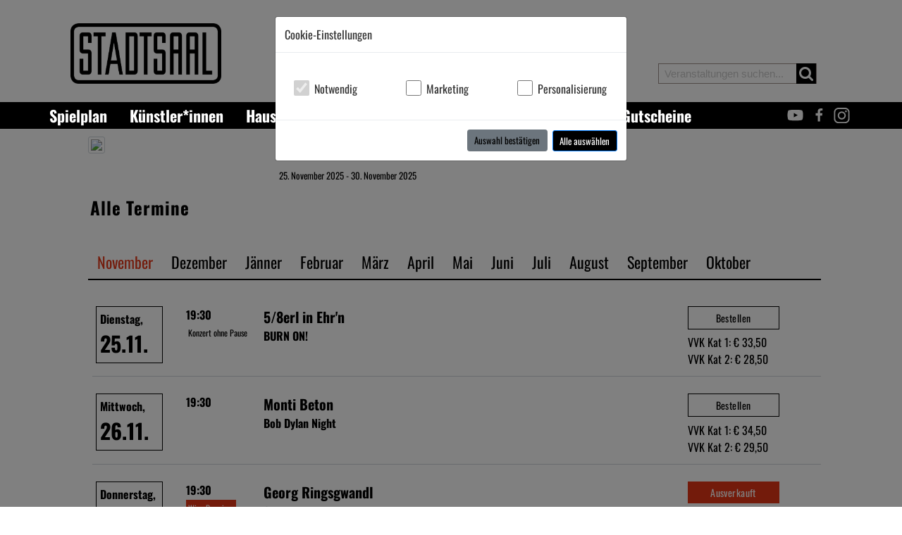

--- FILE ---
content_type: text/html; charset=utf-8
request_url: https://stadtsaal.com/artistDetail/12/08/03/02/11/02/09/08/01/11/03/2025
body_size: 9203
content:
        <!DOCTYPE html>
        <html lang="de">
        <head>
            <meta name="viewport" id="viewport" content="width=device-width,minimum-scale=1.0,maximum-scale=10.0,initial-scale=1.0" />
                        <meta http-equiv="content-type" content="text/html; charset=utf-8" />
        <meta name="viewport" content="initial-scale=1, maximum-scale=1">
                                                    <title>STADTSAAL - stadtsaal.com</title>
            <link rel="stylesheet" type="text/css" href="/css/style.css?id=148" />
<link rel="stylesheet" type="text/css" href="/css/bootstrap.min.css" />
            <style>.schedule .pricebox{
min-width: 170px;
}

@media (max-width: 992px){
#header .search_block_top input{
max-width: initial !important;
}

}
.artistblock .card .card-body {
    background: #00000099 !important;
}

.socialBar{
z-index:10;
}

.modal {
    z-index: 11050 !important;
}
.modal .btn-primary{
color: white !important;
}
body{background:  }
[v-cloak], [v-cloak] * { display:none !important; }
</style>            <script  src="/js/vue.min.js"></script>
<script  src="/js/min/bootstrap-vue.min.js"></script>
<script  src="/js/min/polyfill.min.js"></script>
            <script>function inIframe () {try {return window.self !== window.top;} catch (e) {return true;}}if(inIframe()){
        document.write('<link rel="stylesheet" type="text/css" href="/css/iframe.css">');
        }
</script>                    <link rel="stylesheet" type="text/css" href="/css/colors/black.css" />
                <link rel="stylesheet" type="text/css" href="/templates/stadtsaal/css/style.css?id=148" />
<link rel="shortcut icon" type="image/gif" href="/templates/stadtsaal/images/favicon.gif" />

                </head>        
        <body>
            <div class="container headerHolder">
<div class="header-container">
    <header id="header">
        <div class="topContainer">
            <div class="row">
                <div class="col-12 col-lg-4 logoHolder pt-lg-0 pt-1">
                    <div class="logo"><a href="/"><img class="mw-100" alt="logo" src="/images/frontpage/10001/Stadtsaal_riesig_crop.png"/> </a></div>
                </div>
                <div class="col-lg-4 d-none d-lg-block"></div>
                <div class="col-lg-4  col-12 searchHolder">
                                        <div class="shopping_cart d-lg-block d-none ">
                        <a href="/cart" title="Zum Warenkorb" rel="nofollow">
                            <div class="icon-large icon-shopping-cart"></div>
                            <span>Warenkorb</span>
                            <span class="ajaxCartCount" data-count="0">(leer)</span>
                        </a>
                    </div>
                    <div class="shopping_cart mobilecart">
                        <a title="Zum Warenkorb" rel="nofollow">
                            <div class="icon-large icon-shopping-cart"></div>
                            <span>Warenkorb</span>
                            <span class="ajaxCartCount" data-count="0">(leer)</span>
                        </a>
                    </div>
                    <div class="col-12 text-right search_block_top mt-3 mt-lg-0">
                        <input type="text" name="search" placeholder="Veranstaltungen suchen..." value="" autocomplete="off">
                        <span class="icon-large icon-search"></span>
                    </div>
                </div>
            </div>


        </div>
        </header>
    </div>
</div>
<div class="menueRowBg">
    <header id="header">
        <div class="container">
        <div class="row menueRow ">
            <div class="col-lg-9 col-4 pl-0">
                
<div id="mainMenue" style="display: none" class="pl-lg-0">
    <b-navbar type="dark" variant="primary" toggleable="lg">
        <b-navbar-brand href="/">STADTSAAL</b-navbar-brand>
        <b-navbar-toggle target="nav_dropdown_collapse"></b-navbar-toggle>
        <b-collapse is-nav id="nav_dropdown_collapse">
            <b-navbar-nav>
              
                <b-nav-item href="/spielplan"  >Spielplan</b-nav-item><b-nav-item href="/kuenstler"  >Künstler*innen</b-nav-item><b-nav-item href="/haus"  >Haus</b-nav-item><b-nav-item href="/programmzeitung"  >Programmzeitung & Newsletter</b-nav-item><b-nav-item href="/gastronomie"  >Gastronomie</b-nav-item><b-nav-item href="/gutscheine"  >Gutscheine</b-nav-item>
            </b-navbar-nav>
        </b-collapse>
    </b-navbar>
</div>

<script>
        new Vue({
            el: "#mainMenue",
            data: {
            },
            mounted:function(){
                document.getElementById("mainMenue").style.display="block";
            }


    })</script>            </div>
            <div class="d-none">
                <svg xmlns="http://www.w3.org/2000/svg">
                    <symbol id="twitter" viewBox="0 0 60 60">
                        <path d="M18.244 2.25h3.308l-7.227 8.26 8.502 11.24H16.17l-5.214-6.817L4.99 21.75H1.68l7.73-8.835L1.254 2.25H8.08l4.713 6.231zm-1.161 17.52h1.833L7.084 4.126H5.117z"></path>
                    </symbol>
                    <symbol id="facebook" viewBox="0 0 20 60">
                        <path id="facebook" d="m20 0c-6.8938 0-11.615 4.2065-11.615 11.934v6.6599h-7.7989v9.0322h7.7989v23.165h9.3224v-23.165h7.7772l1.168-9.0322h-8.9452v-5.7676c0-2.6143 0.72739-4.3964 4.4762-4.3964h4.7809v-8.0746c-0.82694-0.11004-3.6625-0.35549-6.9646-0.35549z"/>
                    </symbol>
                    <symbol id="insta" viewBox="0 0 50 70">
                        <path id="insta" d="m20 0c-8.2508 0-14.96 6.7134-14.96 14.964v21.637c0 8.2508 6.7096 14.96 14.96 14.96h21.767c8.2508 0 14.96-6.7096 14.96-14.96v-21.637c0-8.2508-6.7096-14.964-14.96-14.964h-21.767zm0 4.4326h21.767c5.8722 0 10.532 4.6594 10.532 10.532v21.637c0 5.8722-4.6594 10.528-10.532 10.528h-21.767c-5.8722 0-10.528-4.6556-10.528-10.528v-21.637c0-5.8722 4.6556-10.532 10.528-10.532zm24.755 4.4326c-1.7122 0-3.0995 1.3872-3.0995 3.0994 0 1.7123 1.3872 3.0995 3.0995 3.0995s3.0995-1.3872 3.0995-3.0995c0-1.7122-1.3872-3.0994-3.0995-3.0994zm-13.872 3.6401c-7.3061 0-13.276 5.9695-13.276 13.276 0 7.3061 5.9694 13.276 13.276 13.276s13.279-5.9694 13.279-13.276c0-7.3061-5.9732-13.276-13.279-13.276zm0 4.4326c4.9109 0 8.8466 3.932 8.8466 8.8429s-3.9357 8.8429-8.8466 8.8429-8.8429-3.932-8.8429-8.8429 3.932-8.8429 8.8429-8.8429z" color="#000000" style="block-progression:tb;text-indent:0;text-transform:none"/>
                    </symbol>
                    <symbol id="youtube" viewBox="0 0 30 70">
                        <path id="youtube" d="m20 7c-10.448 0-20.896 0.79979-23.191 2.4001-4.5918 3.2006-4.5918 29.13 0 32.331 4.5917 3.2006 41.792 3.2006 46.384 0 4.5918-3.2006 4.5918-29.13 0-32.331-2.2958-1.6003-12.744-2.4001-23.192-2.4001zm-5.2987 10.803 13.445 7.7631-13.445 7.7624z" style="paint-order:markers fill stroke"/>
                    </symbol>
                </svg>
            </div>
            <div class="col-lg-3 col-8 text-right socialBar pr-4 pr-md-0">
                                                                    <a href="https://youtube.com/stadtsaal" target="_blank">
                        <svg class="s-icon youtube">
                            <use xmlns:xlink="http://www.w3.org/1999/xlink" xlink:href="#youtube"/>
                        </svg>
                    </a>
                                                    <a href="https://www.facebook.com/Stadtsaal" target="_blank">
                        <svg class="s-icon fb">
                            <use xlink:href="#facebook"></use>
                        </svg>
                    </a>
                                                                    <a href="https://instagram.com/stadtsaal" target="_blank">
                        <svg class="s-icon insta">
                            <use xlink:href="#insta"></use>
                        </svg>
                    </a>
                            </div>
        </div>
        </div>
    </header>
</div></div><div class="container event">
        <div class="inner">    <div class="row">
        <div class="col-3">
            <img src="/websites/eventImages/preview/event__opt.jpg" class="eventimg"/>
        </div>
        <div class="col-9">
                        <h1></h1>
                            25. November 2025 - 30. November 2025                        <p></p>
        </div>
    </div>
<div class="row mt-2">
    <div class="col-12"></div>
</div>
<div class="container schedule">

<div class="inner notInEvent ">
    <h2>Alle Termine</h2>                        <div class="hider">
                <ul class="nav nav-tabs schedulenav">

                    <li class="nav-item" > <a class="nav-link active" href="/artistDetail/12/08/03/02/11/02/09/08/01/11/03/11/2025">November</a></li>                        <li class="nav-item" > <a class="nav-link " href="/artistDetail/12/08/03/02/11/02/09/08/01/11/03/12/2025">Dezember</a></li>                        <li class="nav-item" > <a class="nav-link " href="/artistDetail/12/08/03/02/11/02/09/08/01/11/03/01/2026">J&auml;nner</a></li>                        <li class="nav-item" > <a class="nav-link " href="/artistDetail/12/08/03/02/11/02/09/08/01/11/03/02/2026">Februar</a></li>                        <li class="nav-item" > <a class="nav-link " href="/artistDetail/12/08/03/02/11/02/09/08/01/11/03/03/2026">M&auml;rz</a></li>                        <li class="nav-item" > <a class="nav-link " href="/artistDetail/12/08/03/02/11/02/09/08/01/11/03/04/2026">April</a></li>                        <li class="nav-item" > <a class="nav-link " href="/artistDetail/12/08/03/02/11/02/09/08/01/11/03/05/2026">Mai</a></li>                        <li class="nav-item" > <a class="nav-link " href="/artistDetail/12/08/03/02/11/02/09/08/01/11/03/06/2026">Juni</a></li>                        <li class="nav-item" > <a class="nav-link " href="/artistDetail/12/08/03/02/11/02/09/08/01/11/03/07/2026">Juli</a></li>                        <li class="nav-item" > <a class="nav-link " href="/artistDetail/12/08/03/02/11/02/09/08/01/11/03/08/2026">August</a></li>                        <li class="nav-item" > <a class="nav-link " href="/artistDetail/12/08/03/02/11/02/09/08/01/11/03/09/2026">September</a></li>                        <li class="nav-item" > <a class="nav-link " href="/artistDetail/12/08/03/02/11/02/09/08/01/11/03/10/2026">Oktober</a></li>                                        </ul>
            </div>
                                                    <span class="d-flex eventrow flex-column flex-lg-row    ">
                                <div class="pr-4">
                                    <div class="playdateStadtsaal   ">
                                        <span class="day">Dienstag,</span>
                                        <span class="month">25.11.</span>
                                                                            </div>
                                </div>
                                <div class="ml-3 showRowDetails">
                            <span class="date pull-left ">
                                                                    19:30                                                                <div class="clear"></div>
                                                                                                    <div class="clear"></div>
                                    <span class="additionalText black">Konzert ohne Pause</span>
                                
                            </span>
                            <span class=" pull-left">

                                        <strong class="artistname">5/8erl in Ehr'n</strong><br/>
                                        <span class="eventname">BURN ON!</span>
                                     </span>
                                    <div class="clear"></div>
                                    
                                                                            <div class="rowDetails">
                                            <img src="/websites/eventImages/preview/event_426_large.jpg?id=958"
                                                 class="pull-right ml-3 artistimg"/></span>
        <span class="programDescription"><p>Das siebente Studioalbum der legendären Wiener Band 5/8erl in Ehr‘n scharrt in den Startlöchern.<br />BURN ON löst als Volkserkrankung das Burn Out ab:<br />Unsere Gesellschaft ist im Dauerstress, aber Weitermachen bis zur Erschöpfung ist angesagt. Pausen sind keine vorgesehen, BURN ON! 5/8erl in Ehr‘n drehen den Spieß um und liefern mit BURN ON! eine Sound Therapie und Songs zum wunderbaren dolce far niente. Der Wiener Soul dient dabei als Schmerzmittel gegen den überfordernden Alltag unserer Zeit. Die 8erl haben über 18 Jahre ihren Do-It-Yourself Ethos perfektioniert, spielen in ungewöhnlicher Besetzung diverseste Musik von der Donau, über den Nil und Amazonas bis zum Mississippi, und musizieren und singen, dass es eine Freude ist. BURN ON!</p>
<p>Max Gaier, Robert Slivovsky: Gesang<br />Miki Liebermann: Gitarre<br />Hanibal Scheutz: Bass<br />Clemens Wenger: E-Piano, Akkordeon</p>
<p><span class='link hpButton' data-title="Homepage von 5/8erl in Ehr'n" href="https://www.5achterl.at/" target="_blank" rel="noopener">Homepage von 5/8erl in Ehr'n</span></p></span>

                    <span class="link allDates" data-href="/kuenstler/5-8erl-in-ehrn">Alle Termine</span>
            </div>
</div>
<div class="mr-4 ml-auto pricebox">
            <a href="https://www.oeticket.com/noapp/event/58erl-in-ehrn-58erl-in-ehrn-burn-on-stadtsaal-wien-20313607/?affiliate=F24&utm_campaign=stadtaal&utm_source=f24&utm_medium=dp" target="_blank" class="btn-tickets mb-2 ">Bestellen</a>
                    <span class="prices">VVK Kat 1: &euro; 33,50</span>
                <span class="prices">VVK Kat 2: &euro; 28,50</span>
            
    </a>
    </div>

    </span>
                                        <span class="d-flex eventrow flex-column flex-lg-row    ">
                                <div class="pr-4">
                                    <div class="playdateStadtsaal   ">
                                        <span class="day">Mittwoch,</span>
                                        <span class="month">26.11.</span>
                                                                            </div>
                                </div>
                                <div class="ml-3 showRowDetails">
                            <span class="date pull-left ">
                                                                    19:30                                                                <div class="clear"></div>
                                                                
                            </span>
                            <span class=" pull-left">

                                        <strong class="artistname">Monti Beton</strong><br/>
                                        <span class="eventname">Bob Dylan Night</span>
                                     </span>
                                    <div class="clear"></div>
                                    
                                                                            <div class="rowDetails">
                                            <img src="/websites/eventImages/preview/event_251_large.jpg?id=461"
                                                 class="pull-right ml-3 artistimg"/></span>
        <span class="programDescription"><p>Erstmals im Stadtsaal präsentiert die Wiener Kultband auserlesene Titel des wahrscheinlich größten Singer-Songwriters und Lyrikers der Folk- Country- und Rockgeschichte: Literaturnobelpreisträger Bob Dylan.<br />Alleine seine Songtitel sind schon vielsagend, vielversprechend, haben Aussagekraft und seine Werke sind schon lange Hymnen der Musikgeschichte, wie z.B. "Blowing in the Wind", "Knocking on Heaven’s Door", "The Times they are a Changing" oder "Forever Young".<br />Dylan hatte einen prägenden Einfluss auf viele andere Musiker seiner Zeit: Van Morrison, die Beatles, The Byrds, Jimi Hendrix, Nick Cave. Auch in Österreich inspirierte er Musiker wie Willi Resetarits, Wolfgang Ambros und Falco. Interessanterweise mutierten seine Lieder oft erst in der Interpretation eines anderen Künstlers zu absoluten Welthits: "All along the Watchtower" von Jimi Hendrix, "Mr. Tambourine Man" von The Byrds, "It ain’t me Babe" von June Carter & Johnny Cash und Manfred Manns Version von "Mighty Quinn". Bob Dylan gab selber zu, dass er seine spätere Live-Version von "All along the Watchtower" an die legendäre Jimi Hendrix Version orientiert hat. MONTI BETON lädt ein zu einem entspannten und informativen Abend mit Musik vom vielleicht kreativsten Singer-Songwriter der Musikgeschichte, präsentiert im typisch unterhaltsamen Stil à la MONTI BETON.</p>
<p>Die Musiker:</p>
<p>Klaus Perez Salado: Schlagzeug und Gesang<br />Hannes Steif: Bass<br />Max Hagler: Keyboard<br />Hasl Michalek: Gitarre<br />Michi Strauss: Saxophon und Querflöte<br />Toni Matosic: Gitarre und Gesang<br />Thomas Schreiber: Gesang</p>
<p><span class='link hpButton' data-title="Homepage von Monti Beton" href="https://www.montibeton.com/" target="_blank" rel="noopener">Homepage von Monti Beton</span></p></span>

                    <span class="link allDates" data-href="/kuenstler/monti-beton">Alle Termine</span>
            </div>
</div>
<div class="mr-4 ml-auto pricebox">
            <a href="https://www.oeticket.com/noapp/event/monti-beton-bob-dylan-night-stadtsaal-wien-19703583/?affiliate=F24&utm_campaign=stadtsaal&utm_source=f24&utm_medium=dp" target="_blank" class="btn-tickets mb-2 ">Bestellen</a>
                    <span class="prices">VVK Kat 1: &euro; 34,50</span>
                <span class="prices">VVK Kat 2: &euro; 29,50</span>
            
    </a>
    </div>

    </span>
                                        <span class="d-flex eventrow flex-column flex-lg-row soldout    ">
                                <div class="pr-4">
                                    <div class="playdateStadtsaal   ">
                                        <span class="day">Donnerstag,</span>
                                        <span class="month">27.11.</span>
                                                                            </div>
                                </div>
                                <div class="ml-3 showRowDetails">
                            <span class="date pull-left ">
                                                                    19:30                                                                <div class="clear"></div>
                                                                    <span class="additionalText ">Wien Premiere</span>
                                                                
                            </span>
                            <span class=" pull-left">

                                        <strong class="artistname">Georg Ringsgwandl</strong><br/>
                                        <span class="eventname">Schawumm!</span>
                                     </span>
                                    <div class="clear"></div>
                                    
                                                                            <div class="rowDetails">
                                            <img src="/websites/eventImages/preview/event_231_large.jpg?id=177"
                                                 class="pull-right ml-3 artistimg"/></span>
        <span class="programDescription"><p>... so tut es, wenn der Paketbote die Seitentür seines Transporters zuschiebt, und zwar schnell, der Zeittakt ist eng. Schawumm. Ein Soundsample davon ziert einen Song über den Arbeitstag eines Paketausfahrers.</p>
<p>Bei einem anderen, rave-artigen Stück, hängen sich drei Milliarden Klimaschützer für die Energiewende rein. Optimismus weht durchs Programm. Wenn der Wind gut ist, fahren Schorschi Ringsgwandl und die Band mit einem Hightech Segelmobil klimaneutral zum Konzert. Bei Flaute wird das Bühnengenie von seinen veganen MusikerInnen abgasfrei durchs Land gezogen.</p>
<p>Der Abend handelt von Freud und Leid, dem Lärm der Großstadt und der Stille der Natur. Ob es große Kunst ist oder die Leute nur deswegen zum Auftritt kommen, weil es im Freien um diese Jahreszeit noch ungemütlicher ist, wird sich herausstellen. Wie auch immer, die Pfiffigen und Gescheiten, mit Geschmack und achtersinnigem Humor gesegnet, halten sich dafür einen Abend frei.</p>
<p>Auf der Bühne:</p>
<p>Georg Ringsgwandl: Gesang, Ausdruckstanz, Gitarre, Zither, Keyboard, Klavier oder Flüchl.<br />Daniel Stelter: Gitarre, Mandoline.<br />Christian Diener: E-Bass, Moog.<br />Tommy Baldu: Drums.</p>
<p><span class='link hpButton' data-title="Homepage von Georg Ringsgwandl" href="http://ringsgwandl.com/" target="_blank" rel="noopener">Homepage von Georg Ringsgwandl</span></p></span>

                    <span class="link allDates" data-href="/kuenstler/georg-ringsgwandl">Alle Termine</span>
            </div>
</div>
<div class="mr-4 ml-auto pricebox">
            <span href="https://www.oeticket.com/noapp/event/georg-ringsgwandl-schawumm-stadtsaal-wien-19673283/?affiliate=F24&utm_campaign=stadtsaal&utm_source=f24&utm_medium=dp" target="_blank" class="btn-tickets mb-2 soldout">Ausverkauft</span>
        <a href="/joinWaitinglist?waitId=231&date=27.11.2025&time=19:30" class="btn-tickets mb-2 " style="border: 1px solid black;">Zur Warteliste</a>    </a>
    </div>

    </span>
                                        <span class="d-flex eventrow flex-column flex-lg-row    ">
                                <div class="pr-4">
                                    <div class="playdateStadtsaal   ">
                                        <span class="day">Freitag,</span>
                                        <span class="month">28.11.</span>
                                                                            </div>
                                </div>
                                <div class="ml-3 showRowDetails">
                            <span class="date pull-left ">
                                                                    19:30                                                                <div class="clear"></div>
                                                                                                    <div class="clear"></div>
                                    <span class="additionalText black">Ö1 Kabarett Direkt Liveübertragung</span>
                                
                            </span>
                            <span class=" pull-left">

                                        <strong class="artistname">Georg Ringsgwandl</strong><br/>
                                        <span class="eventname">Schawumm!</span>
                                     </span>
                                    <div class="clear"></div>
                                    
                                                                            <div class="rowDetails">
                                            <img src="/websites/eventImages/preview/event_231_large.jpg?id=596"
                                                 class="pull-right ml-3 artistimg"/></span>
        <span class="programDescription"><p>... so tut es, wenn der Paketbote die Seitentür seines Transporters zuschiebt, und zwar schnell, der Zeittakt ist eng. Schawumm. Ein Soundsample davon ziert einen Song über den Arbeitstag eines Paketausfahrers.</p>
<p>Bei einem anderen, rave-artigen Stück, hängen sich drei Milliarden Klimaschützer für die Energiewende rein. Optimismus weht durchs Programm. Wenn der Wind gut ist, fahren Schorschi Ringsgwandl und die Band mit einem Hightech Segelmobil klimaneutral zum Konzert. Bei Flaute wird das Bühnengenie von seinen veganen MusikerInnen abgasfrei durchs Land gezogen.</p>
<p>Der Abend handelt von Freud und Leid, dem Lärm der Großstadt und der Stille der Natur. Ob es große Kunst ist oder die Leute nur deswegen zum Auftritt kommen, weil es im Freien um diese Jahreszeit noch ungemütlicher ist, wird sich herausstellen. Wie auch immer, die Pfiffigen und Gescheiten, mit Geschmack und achtersinnigem Humor gesegnet, halten sich dafür einen Abend frei.</p>
<p>Auf der Bühne:</p>
<p>Georg Ringsgwandl: Gesang, Ausdruckstanz, Gitarre, Zither, Keyboard, Klavier oder Flüchl.<br />Daniel Stelter: Gitarre, Mandoline.<br />Christian Diener: E-Bass, Moog.<br />Tommy Baldu: Drums.</p>
<p><span class='link hpButton' data-title="Homepage von Georg Ringsgwandl" href="http://ringsgwandl.com/" target="_blank" rel="noopener">Homepage von Georg Ringsgwandl</span></p></span>

                    <span class="link allDates" data-href="/kuenstler/georg-ringsgwandl">Alle Termine</span>
            </div>
</div>
<div class="mr-4 ml-auto pricebox">
            <a href="https://www.oeticket.com/noapp/event/georg-ringsgwandl-schawumm-stadtsaal-wien-19673290/?affiliate=F24&utm_campaign=stadtsaal&utm_source=f24&utm_medium=dp" target="_blank" class="btn-tickets mb-2 ">Bestellen</a>
                    <span class="prices">VVK Kat 1: &euro; 34,50</span>
                <span class="prices">VVK Kat 2: &euro; 29,50</span>
            
    </a>
    </div>

    </span>
                                        <span class="d-flex eventrow flex-column flex-lg-row soldout    ">
                                <div class="pr-4">
                                    <div class="playdateStadtsaal   ">
                                        <span class="day">Samstag,</span>
                                        <span class="month">29.11.</span>
                                                                            </div>
                                </div>
                                <div class="ml-3 showRowDetails">
                            <span class="date pull-left ">
                                                                    11:00                                                                <div class="clear"></div>
                                                                
                            </span>
                            <span class=" pull-left">

                                        <strong class="artistname">Klaus Eckel</strong><br/>
                                        <span class="eventname">Wer langsam spricht, dem glaubt man nicht</span>
                                                                    <div class="clear"></div>
                                    <span class="eventname additionalText3 d-block">Das Haus und die Kassa öffnen um 10:00.</span>
                                     </span>
                                    <div class="clear"></div>
                                    
                                                                            <div class="rowDetails">
                                            <img src="/websites/eventImages/preview/event_140_large.jpg?id=804"
                                                 class="pull-right ml-3 artistimg"/></span>
        <span class="programDescription"><p>Klaus Eckel ist die deutsche Autobahn unter den Kabarettisten. Leider kennt er kein Tempolimit. <br />Doch 2023 rastete die hyperaktive Wortschleuder auf dem Parkplatz des Lebens und gönnte sich eine Auszeit von 9 Monaten! Eine Schwangerschaft lang nix tun! Ganz ohne Pandemie! Und das soll ein Leistungsträger sein? Na, wenn das jeder machen würde! Unzählige Pointen haben sich aufgestaut. Und Pointen verhalten sich wie Hunde mit voller Blase. Sie müssen einfach raus.</p>
<p>Und deswegen geht sie wieder auf Tournee. Die nagelneue, backfrische Version von seinem stadionreifen Durchbruchs-Programm: Wer langsam spricht, dem glaubt man nicht.</p>
<p><span class='link hpButton' data-title="Homepage von Klaus Eckel" href="http://www.klauseckel.at" target="_blank" rel="noopener">Homepage von Klaus Eckel</span></p></span>

                    <span class="link allDates" data-href="/kuenstler/klaus-eckel">Alle Termine</span>
            </div>
</div>
<div class="mr-4 ml-auto pricebox">
            <span href="https://www.oeticket.com/event/klaus-eckel-wer-langsam-spricht-dem-glaubt-man-nicht-stadtsaal-wien-20397114/?affiliate=F24" target="_blank" class="btn-tickets mb-2 soldout">Ausverkauft</span>
        <a href="/joinWaitinglist?waitId=140&date=29.11.2025&time=11:00" class="btn-tickets mb-2 " style="border: 1px solid black;">Zur Warteliste</a>    </a>
    </div>

    </span>
                                        <span class="d-flex eventrow flex-column flex-lg-row    ">
                                <div class="pr-4">
                                    <div class="playdateStadtsaal   ">
                                        <span class="day">Samstag,</span>
                                        <span class="month">29.11.</span>
                                                                            </div>
                                </div>
                                <div class="ml-3 showRowDetails">
                            <span class="date pull-left ">
                                                                    19:30                                                                <div class="clear"></div>
                                                                
                            </span>
                            <span class=" pull-left">

                                        <strong class="artistname">Christoph &amp; Lollo</strong><br/>
                                        <span class="eventname">alles gut</span>
                                     </span>
                                    <div class="clear"></div>
                                    
                                                                            <div class="rowDetails">
                                            <img src="/websites/eventImages/preview/event_360_large.jpg?id=656"
                                                 class="pull-right ml-3 artistimg"/></span>
        <span class="programDescription"><p>Na, alles gut? Ja, alles gut. Echt jetzt? Wann, bitte, wurde „alles gut“ zu einer täglich strapazierten Beschwörungsformel? Wahrscheinlich irgendwann zwischen dem Klopapierhamstern, dem Influencer-Wahnsinn und all den anderen weltweiten Katastrophen. Aber, fun fact: Es ist nicht alles gut!</p>
<p>So. Und jetzt die gute Nachricht: Christoph & Lollo bringen ein neues Album raus! Elf neue Lieder über Politik, Kaffee, Hunde, Instagrammer und verletzte Gefühle. Hier werden alle wichtigen Fragen beantwortet. Wo sind die Hände? Christoph & Lollo wissen sogar das. Österreichs odd couple des satirischen Liedguts vereint die Energie des Rock’n’Roll und den DIY-Gedanken von Indie-Punk mit sarkastischer Schärfe. Damit haben Christoph & Lollo die adäquate Methode gefunden, der absurden Gegenwart etwas entgegenzusetzen. Warum? Weil sie es können. Und sonst macht’s ja niemand. Also: alles gut.</p>
<p><span class='link hpButton' data-title="Homepage von Christoph & Lollo" href="https://www.christophundlollo.com/" target="_blank" rel="noopener">Homepage von Christoph & Lollo</span></p></span>

                    <span class="link allDates" data-href="/kuenstler/christoph-lollo">Alle Termine</span>
            </div>
</div>
<div class="mr-4 ml-auto pricebox">
            <a href="https://www.oeticket.com/noapp/event/christoph-lollo-alles-gut-stadtsaal-wien-20169463/?affiliate=F24&utm_campaign=statsaal&utm_source=f24&utm_medium=dp" target="_blank" class="btn-tickets mb-2 ">Bestellen</a>
                    <span class="prices">VVK Kat 1: &euro; 28,50</span>
                <span class="prices">VVK Kat 2: &euro; 23,50</span>
            
    </a>
    </div>

    </span>
                                        <span class="d-flex eventrow flex-column flex-lg-row    ">
                                <div class="pr-4">
                                    <div class="playdateStadtsaal   ">
                                        <span class="day">Sonntag,</span>
                                        <span class="month">30.11.</span>
                                                                            </div>
                                </div>
                                <div class="ml-3 showRowDetails">
                            <span class="date pull-left ">
                                                                    13:00                                                                <div class="clear"></div>
                                                                                                    <div class="clear"></div>
                                    <span class="additionalText black">Für Kinder ab 3 Jahren</span>
                                
                            </span>
                            <span class=" pull-left">

                                        <strong class="artistname">Kindertheater Papperlapapp</strong><br/>
                                        <span class="eventname">Das Städtchen Drumherum</span>
                                                                    <div class="clear"></div>
                                    <span class="eventname additionalText3 d-block">Das Haus und die Kassa öffnen um 12:00.</span>
                                     </span>
                                    <div class="clear"></div>
                                    
                                                                            <div class="rowDetails">
                                            <img src="/websites/eventImages/preview/event_236_large.jpg?id=465"
                                                 class="pull-right ml-3 artistimg"/></span>
        <span class="programDescription"><p>Nach "Valerie und die Gute-Nacht-Schaukel" bringt das Ensemble einen weiteren Kinderbuch-Klassiker von Mira Lobe auf die Bühne. <br />Alle leben glücklich und froh im Städtchen am Waldesrand. Doch dann hat der Bürgermeister einen Plan: das kleine Städtchen soll größer werden und der Wald muss weg!<br />Die Kinder sind traurig und die Tiere verzweifelt. Juliane und Julius wollen nicht tatenlos zusehen und schmieden selbst einen Plan. Werden sie es schaffen, den Wald zu retten?<br />Ein Musiktheater-Stück, das Mut macht und zeigt, dass es immer eine Lösung gibt.</p>
<p>Ensemble:<br />Danielle Lins (Juliane)<br />Christian Kohlhofer (Julius)<br />Jörg Westerkamp (Bürgermeister u. Wildschwein)<br />Ruth-Maria Bell (Alte Frau, Hullewulle u. Käfer)<br />Das gleichnamige Buch (Mira Lobe) ist im Jungbrunnen-Verlag erschienen.</p>
<p>Musik: Max Bell<br />Liedtexte: Ruth-Maria Frischherz-Bell</p>
<p>Für Kinder ab 3 Jahren</p>
<p><span class='link hpButton' data-href="https://www.facebook.com/kindertheaterpapperlapapp/" target="_blank" rel="noopener">Facebook Seite vom Kindertheater Papperlapapp</span></p></span>

                    <span class="link allDates" data-href="/kuenstler/kindertheater-papperlapapp">Alle Termine</span>
            </div>
</div>
<div class="mr-4 ml-auto pricebox">
            <a href="https://www.oeticket.com/noapp/event/kindertheater-papperlapapp-das-staedtchen-drumherum-stadtsaal-wien-20383821/?affiliate=F24&utm_campaign=stadtsaal&utm_source=f24&utm_medium=dp" target="_blank" class="btn-tickets mb-2 ">Bestellen</a>
                    <span class="prices">VVK Kat 1: &euro; 16,50</span>
                <span class="prices">VVK Kat 2: &euro; 13,50</span>
            
    </a>
    </div>

    </span>
                                        <span class="d-flex eventrow flex-column flex-lg-row soldout    ">
                                <div class="pr-4">
                                    <div class="playdateStadtsaal   ">
                                        <span class="day">Sonntag,</span>
                                        <span class="month">30.11.</span>
                                                                            </div>
                                </div>
                                <div class="ml-3 showRowDetails">
                            <span class="date pull-left ">
                                                                    15:30                                                                <div class="clear"></div>
                                                                                                    <div class="clear"></div>
                                    <span class="additionalText black">Für Kinder ab 3 Jahren</span>
                                
                            </span>
                            <span class=" pull-left">

                                        <strong class="artistname">Kindertheater Papperlapapp</strong><br/>
                                        <span class="eventname">Das Städtchen Drumherum</span>
                                                                    <div class="clear"></div>
                                    <span class="eventname additionalText3 d-block">Das Haus und die Kassa öffnen um 14:30.</span>
                                     </span>
                                    <div class="clear"></div>
                                    
                                                                            <div class="rowDetails">
                                            <img src="/websites/eventImages/preview/event_236_large.jpg?id=922"
                                                 class="pull-right ml-3 artistimg"/></span>
        <span class="programDescription"><p>Nach "Valerie und die Gute-Nacht-Schaukel" bringt das Ensemble einen weiteren Kinderbuch-Klassiker von Mira Lobe auf die Bühne. <br />Alle leben glücklich und froh im Städtchen am Waldesrand. Doch dann hat der Bürgermeister einen Plan: das kleine Städtchen soll größer werden und der Wald muss weg!<br />Die Kinder sind traurig und die Tiere verzweifelt. Juliane und Julius wollen nicht tatenlos zusehen und schmieden selbst einen Plan. Werden sie es schaffen, den Wald zu retten?<br />Ein Musiktheater-Stück, das Mut macht und zeigt, dass es immer eine Lösung gibt.</p>
<p>Ensemble:<br />Danielle Lins (Juliane)<br />Christian Kohlhofer (Julius)<br />Jörg Westerkamp (Bürgermeister u. Wildschwein)<br />Ruth-Maria Bell (Alte Frau, Hullewulle u. Käfer)<br />Das gleichnamige Buch (Mira Lobe) ist im Jungbrunnen-Verlag erschienen.</p>
<p>Musik: Max Bell<br />Liedtexte: Ruth-Maria Frischherz-Bell</p>
<p>Für Kinder ab 3 Jahren</p>
<p><span class='link hpButton' data-href="https://www.facebook.com/kindertheaterpapperlapapp/" target="_blank" rel="noopener">Facebook Seite vom Kindertheater Papperlapapp</span></p></span>

                    <span class="link allDates" data-href="/kuenstler/kindertheater-papperlapapp">Alle Termine</span>
            </div>
</div>
<div class="mr-4 ml-auto pricebox">
            <span href="https://www.oeticket.com/noapp/event/kindertheater-papperlapapp-valerie-und-die-gute-nacht-schaukel-stadtsaal-wien-19796256/?affiliate=F24&utm_campaign=stadtsaal&utm_source=f24&utm_medium=dp" target="_blank" class="btn-tickets mb-2 soldout">Ausverkauft</span>
        <a href="/joinWaitinglist?waitId=236&date=30.11.2025&time=15:30" class="btn-tickets mb-2 " style="border: 1px solid black;">Zur Warteliste</a>    </a>
    </div>

    </span>
                                        <span class="d-flex eventrow flex-column flex-lg-row    ">
                                <div class="pr-4">
                                    <div class="playdateStadtsaal   ">
                                        <span class="day">Sonntag,</span>
                                        <span class="month">30.11.</span>
                                                                            </div>
                                </div>
                                <div class="ml-3 showRowDetails">
                            <span class="date pull-left ">
                                                                    19:30                                                                <div class="clear"></div>
                                                                
                            </span>
                            <span class=" pull-left">

                                        <strong class="artistname">Florian Scheuba</strong><br/>
                                        <span class="eventname">Schönen guten Abend</span>
                                     </span>
                                    <div class="clear"></div>
                                    
                                                                            <div class="rowDetails">
                                            <img src="/websites/eventImages/preview/event_450_large.jpg?id=93"
                                                 class="pull-right ml-3 artistimg"/></span>
        <span class="programDescription"><p>Demokratie, Wirtschaft, Umwelt, Hoffnung auf eine bessere Zukunft - alles geht den Bach runter.<br />Aber wer hat es dort hineingeschmissen? Kann man es auch wieder herausfischen?<br />Florian Scheuba setzt sich in Bachwatch-Mission ans Ufer, hält Ausschau nach Rettungsschwimmern und dunklen Abwasser-Kanälen, fragt sich, ob dieser Bach schon ein Mainstream ist und begegnet ausufernden Untergangstendenzen mit dem trotzigen Bau von Humor-Dämmen.</p>
<p>Dabei drängen sich ihm viele Fragen auf:<br />Soll das „Ja natürlich-Schweinderl“ Landwirtschaftsminister werden?<br />Hat Donald Trump ein „Küchenkredenz-Problem“ - Sprung in der Schüssel, Schraube locker, nicht alle Tassen im Schrank?<br />Müssen Autokraten beim Lügen überhaupt noch so tun, als würden sie die Wahrheit sagen? Und gilt da für das immerwährend neutrale Österreich der Grundsatz: „Der eine sagt so, der andere sagt so, wir sagen: Soso…“?<br />Ist Empathie, so wie Elon Musk meint „die entscheidende Schwäche der westlichen Zivilisation“? Oder, dass sich diese Zivilisation Leuten wie Musk ausgeliefert hat?<br />Geht es uns wirklich besser, wenn es anderen schlechter geht? Wird ein Arschloch wählbar, wenn es „unser Arschloch“ ist?<br />Und darf man heutzutage noch überall sagen, dass man heutzutage nirgendwo mehr was sagen darf?</p>
<p><span class='link hpButton' data-title="Homepage von Florian Scheuba" href="https://www.florianscheuba.com/" target="_blank" rel="noopener">Homepage von Florian Scheuba</span></p></span>

                    <span class="link allDates" data-href="/kuenstler/florian-scheuba">Alle Termine</span>
            </div>
</div>
<div class="mr-4 ml-auto pricebox">
            <a href="https://www.oeticket.com/noapp/event/florian-scheuba-schoenen-guten-abend-stadtsaal-wien-20313812/?affiliate=F24&utm_campaign=stadtsaal&utm_source=f24&utm_medium=dp" target="_blank" class="btn-tickets mb-2 ">Bestellen</a>
                    <span class="prices">VVK Kat 1: &euro; 33,50</span>
                <span class="prices">VVK Kat 2: &euro; 28,50</span>
            
    </a>
    </div>

    </span>

    <div class="hider">
        <ul class="nav nav-tabs schedulenav bottom">

            <li class="nav-item" > <a class="nav-link active" href="/artistDetail/12/08/03/02/11/02/09/08/01/11/03/11/2025">November</a></li>                <li class="nav-item" > <a class="nav-link " href="/artistDetail/12/08/03/02/11/02/09/08/01/11/03/12/2025">Dezember</a></li>                <li class="nav-item" > <a class="nav-link " href="/artistDetail/12/08/03/02/11/02/09/08/01/11/03/01/2026">J&auml;nner</a></li>                <li class="nav-item" > <a class="nav-link " href="/artistDetail/12/08/03/02/11/02/09/08/01/11/03/02/2026">Februar</a></li>                <li class="nav-item" > <a class="nav-link " href="/artistDetail/12/08/03/02/11/02/09/08/01/11/03/03/2026">M&auml;rz</a></li>                <li class="nav-item" > <a class="nav-link " href="/artistDetail/12/08/03/02/11/02/09/08/01/11/03/04/2026">April</a></li>                <li class="nav-item" > <a class="nav-link " href="/artistDetail/12/08/03/02/11/02/09/08/01/11/03/05/2026">Mai</a></li>                <li class="nav-item" > <a class="nav-link " href="/artistDetail/12/08/03/02/11/02/09/08/01/11/03/06/2026">Juni</a></li>                <li class="nav-item" > <a class="nav-link " href="/artistDetail/12/08/03/02/11/02/09/08/01/11/03/07/2026">Juli</a></li>                <li class="nav-item" > <a class="nav-link " href="/artistDetail/12/08/03/02/11/02/09/08/01/11/03/08/2026">August</a></li>                <li class="nav-item" > <a class="nav-link " href="/artistDetail/12/08/03/02/11/02/09/08/01/11/03/09/2026">September</a></li>                <li class="nav-item" > <a class="nav-link " href="/artistDetail/12/08/03/02/11/02/09/08/01/11/03/10/2026">Oktober</a></li>                        </ul>
    </div>   </div>

</div></div> </div><div class="container partnerLogos pb-2">
    <div class="w-100 text-center">
        <a href="https://intermezzo.wien/" target="_blank" title="Intermezzo"><img src="/templates/stadtsaal/images/intermezzo.png" /> </a>
        <a href="https://www.raiffeisen.at/noew/de/privatkunden.html?utm_source=stadtsaal&utm_medium=logo&utm_campaign=generell&utm_content=koop-stadtsaal-logo" target="_blank" title="Raiffeisen"><img src="/templates/stadtsaal/images/raiffeisen2.jpg" /> </a>
        <a href="https://www.derstandard.at/" target="_blank" title="Der Standard"><img src="/templates/stadtsaal/images/derstandard_logo.png" /> </a>
        <a href="https://oe1.ORF.at" target="_blank" title="Ö1"><img src="/templates/stadtsaal/images/oe1_intro_neu.jpg" /> </a>
        <a href="https://oe1.ORF.at" target="_blank" title="Ö1"><img src="/templates/stadtsaal/images/oe1_neu.jpg" /> </a>
    </div>
</div>
<div id="footerMenue" class="pb-3">
    <div class="container">
    <div class="inner">
    <div class="row">
        <div class="col-lg-8 col-12 text-lg-center">
<span class="copyright pr-5"><a class="d-inline" href="https://goo.gl/maps/ZxweSczktE32" target="_blank">Mariahilfer Straße 81, 1060 Wien</a> </span>
<span class="copyright pr-5"><a class="d-inline" href="tel:01/9092244">01/ 909 22 44</a> </span>
<span class="copyright pr-5"><a class="d-inline" href="mailto:office@stadtsaal.com">office@stadtsaal.com</a></span>
        </div>
        <div class="col-lg-4 col-12 text-right menueLinks">
                            <a href="/pressebereich"  class="menueEntry">Presse</a>
                            <a href="/impressum"  class="menueEntry">Impressum</a>
                            <a href="/datenschutzerklaerung"  class="menueEntry">Datenschutzerklärung</a>
                            <a href="/agb"  class="menueEntry">Allgemeine Geschäftsbedingungen</a>
                    </div>

    </div>
    </div>
    </div>
</div>

            <b-modal class="modal" tabindex="-1" role="dialog" id="cookieConsentModal">
            </b-modal>


            <div class="bvue">

                <b-modal id="cookieConsentModal" title="Cookie-Einstellungen" no-close-on-backdrop no-close-on-esc hide-header-close cancel-title="Auswahl bestätigen" ok-title="Alle auswählen">
                            <div class="modal-body">
                                <p></p>
                                <div class="row">
                                    <div class="col-lg-4 col-6">
                                        <input type="checkbox" name="cookieNecessary" id="cookieNecessary"  disabled checked />
                                        <label for="cookieNecessary">Notwendig</label>
                                    </div>
                                    <div class="col-lg-4 col-6">
                                        <input type="checkbox" class="cookieStats" id="cookieStats"/>
                                        <label for="cookieStats">Marketing</label>
                                    </div>
                                                                        <div class="col-lg-4 col-12">

                                        <input type="checkbox" class="cookiePersonal" id="cookiePersonal"/>
                                        <label for="cookiePersonal">Personalisierung</label>
                                    </div>
                                </div>
                            </div>
                </b-modal>
            </div>


        <script  src="/js/generator.js?id=148"></script>
<script>var asdf = new Vue({
                    el:'.bvue',
                    mounted(){
                    this.$root.$emit('bv::show::modal', 'cookieConsentModal')

                    }
                })
</script><script src="/templates/stadtsaal/js/script.js"></script>

            </body>
        </html>
                

--- FILE ---
content_type: text/css
request_url: https://stadtsaal.com/css/style.css?id=148
body_size: 17049
content:
@charset "UTF-8";
/*fbf8f8;*/
.link {
  color: #e00036;
}

.link:hover {
  text-decoration: underline !important;
}

.noScroll {
  overflow: hidden;
}

/* arabic */
@font-face {
  font-family: "Amiri";
  font-style: normal;
  font-weight: 400;
  font-display: swap;
  src: url(/font/J7aRnpd8CGxBHpUrtLMA7w.woff2) format("woff2");
  unicode-range: U+0600-06FF, U+200C-200E, U+2010-2011, U+204F, U+2E41, U+FB50-FDFF, U+FE80-FEFC;
}
/* latin-ext */
@font-face {
  font-family: "Amiri";
  font-style: normal;
  font-weight: 400;
  font-display: swap;
  src: url(/font/J7aRnpd8CGxBHpUgtLMA7w.woff2) format("woff2");
  unicode-range: U+0100-024F, U+0259, U+1E00-1EFF, U+2020, U+20A0-20AB, U+20AD-20CF, U+2113, U+2C60-2C7F, U+A720-A7FF;
}
/* latin */
@font-face {
  font-family: "Amiri";
  font-style: normal;
  font-weight: 400;
  font-display: swap;
  src: url(../font/J7aRnpd8CGxBHpUutLM.woff2) format("woff2");
  unicode-range: U+0000-00FF, U+0131, U+0152-0153, U+02BB-02BC, U+02C6, U+02DA, U+02DC, U+2000-206F, U+2074, U+20AC, U+2122, U+2191, U+2193, U+2212, U+2215, U+FEFF, U+FFFD;
}
/* cyrillic-ext */
@font-face {
  font-family: "Oswald";
  font-style: normal;
  font-weight: 400;
  font-display: swap;
  src: url(../font/TK3_WkUHHAIjg75cFRf3bXL8LICs1_FvsUtiZTaR.woff2) format("woff2");
  unicode-range: U+0460-052F, U+1C80-1C88, U+20B4, U+2DE0-2DFF, U+A640-A69F, U+FE2E-FE2F;
}
/* cyrillic */
@font-face {
  font-family: "Oswald";
  font-style: normal;
  font-weight: 400;
  font-display: swap;
  src: url(../font/TK3_WkUHHAIjg75cFRf3bXL8LICs1_FvsUJiZTaR.woff2) format("woff2");
  unicode-range: U+0301, U+0400-045F, U+0490-0491, U+04B0-04B1, U+2116;
}
/* vietnamese */
@font-face {
  font-family: "Oswald";
  font-style: normal;
  font-weight: 400;
  font-display: swap;
  src: url(../font/TK3_WkUHHAIjg75cFRf3bXL8LICs1_FvsUliZTaR.woff2) format("woff2");
  unicode-range: U+0102-0103, U+0110-0111, U+0128-0129, U+0168-0169, U+01A0-01A1, U+01AF-01B0, U+1EA0-1EF9, U+20AB;
}
/* latin-ext */
@font-face {
  font-family: "Oswald";
  font-style: normal;
  font-weight: 400;
  font-display: swap;
  src: url(../font/TK3_WkUHHAIjg75cFRf3bXL8LICs1_FvsUhiZTaR.woff2) format("woff2");
  unicode-range: U+0100-024F, U+0259, U+1E00-1EFF, U+2020, U+20A0-20AB, U+20AD-20CF, U+2113, U+2C60-2C7F, U+A720-A7FF;
}
/* latin */
@font-face {
  font-family: "Oswald";
  font-style: normal;
  font-weight: 400;
  font-display: swap;
  src: url(../font/TK3_WkUHHAIjg75cFRf3bXL8LICs1_FvsUZiZQ.woff2) format("woff2");
  unicode-range: U+0000-00FF, U+0131, U+0152-0153, U+02BB-02BC, U+02C6, U+02DA, U+02DC, U+2000-206F, U+2074, U+20AC, U+2122, U+2191, U+2193, U+2212, U+2215, U+FEFF, U+FFFD;
}
* {
  font-family: Oswald, Arial, "Helvetica Neue", sans-serif, -apple-system, BlinkMacSystemFont, "Segoe UI", Roboto, "Apple Color Emoji", "Segoe UI Emoji", "Segoe UI Symbol", "Noto Color Emoji";
  color: #62566d;
  font-size: 13px;
}

.imgOverlay {
  position: absolute;
  z-index: 1000;
  opacity: 0.3;
  margin-left: -127px;
}

h1 {
  color: #e00036 !important;
  font-weight: normal;
}

h1 {
  font-size: 30px;
  font-family: Oswald, Arial, serif;
  padding: 20px 0;
  letter-spacing: 0.03em;
}

h2 {
  font-size: 26px;
  font-family: Oswald, Arial, serif;
  padding: 15px 0;
  color: black;
}

h3 {
  font-size: 18px;
  font-family: Oswald, Arial, serif;
  padding: 10px 0;
  color: black;
}

p, span, p a, span a, li, label, select, select option, textarea {
  font-size: 16px;
  font-family: Arial, serif;
}

p a, span a {
  color: #e00036;
  text-decoration: underline;
}

.clear {
  clear: both;
  height: 0;
  line-height: 0;
}

.cc-window {
  z-index: 99999999 !important;
  border-top: 1px solid #5d5c58;
}

.btn-primary {
  background-color: #5898e4;
  color: white;
  font-weight: bold;
  height: 30px;
  padding-top: 0.2em;
  border: none;
}

.btn-primary.focus, .btn-primary:focus, .btn-primary.hover, .btn-primary:hover, .btn-primary.active, .btn-primary:active {
  box-shadow: 0 0 0 0.2rem rgba(88, 152, 228, 0.5);
}

.container img {
  max-width: 100%;
  height: auto;
}

a {
  color: #736580 !important;
  transition: all 0.5s;
  text-decoration: none;
}

a:hover {
  color: #927da3;
  text-decoration: none;
}

.container .inner.all, .container .inner {
  background: #fff;
  padding-bottom: 20px;
  padding-left: 15px;
  padding-right: 15px;
}

.alert {
  margin-bottom: 0 !important;
  font-size: 16px;
}

.alert * {
  font-size: 16px;
}

.cc-window {
  background-color: #efefef !important;
  border-top: 1px solid #ced4da;
}
.cc-window .cc-compliance .cc-btn:hover {
  color: #fff;
  background-color: #0069d9;
  border-color: #0062cc;
}
.cc-window .cc-compliance .cc-btn:focus, .cc-window .cc-compliance .cc-compliance:hover {
  text-decoration: none;
}
.cc-window .cc-compliance .cc-btn {
  background-color: #5898e4;
  color: white !important;
  font-weight: bold;
  height: 30px;
  padding-top: 0.2em;
  border: none;
  color: #fff;
  background-color: #007bff;
  border-color: #007bff;
  cursor: pointer;
  display: inline-block;
  font-weight: 400;
  text-align: center;
  white-space: nowrap;
  vertical-align: middle;
  -webkit-user-select: none;
  user-select: none;
  border: 1px solid transparent;
  padding: 0.375rem 0.75rem;
  font-size: 1rem;
  line-height: 1.5;
  border-radius: 0.25rem;
  transition: color 0.15s ease-in-out, background-color 0.15s ease-in-out, border-color 0.15s ease-in-out, box-shadow 0.15s ease-in-out;
}

.s-icon {
  display: inline-block;
  width: 1em;
  height: 1em;
  stroke-width: 0;
  stroke: currentColor;
  fill: currentColor;
}

body {
  background-size: 100% auto !important;
}
body .bg-primary {
  background: #e00036 !important;
}
body .navbar-brand {
  display: none;
}

.mobilecart {
  display: none;
}

.btn-bordered {
  background: none;
  color: #9f8f8f !important;
  font-size: 20px !important;
  border: 1px solid #9f8f8f !important;
  padding: 5px 15px 2px 15px !important;
  line-height: 1 !important;
  border-radius: 0;
  font-family: Amiri, Arial, serif !important;
}

.btn-proceed {
  background: #9f8f8f;
  font-size: 20px !important;
  color: #ffffff !important;
  padding: 5px 5px 2px 5px;
  line-height: 1;
  border-radius: 0;
  font-family: Amiri, Arial, serif !important;
}

a[href^=tel] {
  font-size: 16px !important;
  text-align: left !important;
  padding-left: 0 !important;
  margin-left: 0 !important;
}

.alert-success {
  font-size: 16px;
  font-family: Arial, serif !important;
}

.container[class*=col-] {
  margin-left: 0;
  margin-right: 0;
}

.thLink span {
  font-size: 12px;
  font-weight: bold;
  color: #155c8f !important;
}
.thLink:hover {
  text-decoration: none !important;
}

.fade-enter-active, .fade-leave-active {
  transition: opacity 0.15s linear;
}

.fade-enter, .fade-leave-to {
  opacity: 0;
}

.input-group > .input-group-append:last-child > .b-dropdown:not(:last-child):not(.dropdown-toggle) > .btn, .input-group > .input-group-append:not(:last-child) > .b-dropdown > .btn, .input-group > .input-group-prepend > .b-dropdown > .btn {
  border-top-right-radius: 0;
  border-bottom-right-radius: 0;
}

.input-group > .input-group-append > .b-dropdown > .btn, .input-group > .input-group-prepend:first-child > .b-dropdown:not(:first-child) > .btn, .input-group > .input-group-prepend:not(:first-child) > .b-dropdown > .btn {
  border-top-left-radius: 0;
  border-bottom-left-radius: 0;
}

input.form-control[type=range], input.form-control[type=color] {
  height: 2.25rem;
}

input.form-control.form-control-sm[type=range], input.form-control.form-control-sm[type=color] {
  height: 1.9375rem;
}

input.form-control.form-control-lg[type=range], input.form-control.form-control-lg[type=color] {
  height: 3rem;
}

input.form-control[type=color] {
  padding: 0.25rem;
}

input.form-control.form-control-sm[type=color] {
  padding: 0.125rem;
}

table.b-table.b-table-fixed {
  table-layout: fixed;
}

table.b-table[aria-busy=false] {
  opacity: 1;
}

table.b-table[aria-busy=true] {
  opacity: 0.6;
}

table.b-table > tfoot > tr > th, table.b-table > thead > tr > th {
  position: relative;
}

table.b-table > tfoot > tr > th.sorting, table.b-table > thead > tr > th.sorting {
  padding-right: 1.5em;
  cursor: pointer;
}

table.b-table > tfoot > tr > th.sorting::after, table.b-table > tfoot > tr > th.sorting::before, table.b-table > thead > tr > th.sorting::after, table.b-table > thead > tr > th.sorting::before {
  position: absolute;
  bottom: 0;
  display: block;
  opacity: 0.4;
  padding-bottom: inherit;
  font-size: inherit;
  line-height: 180%;
}

table.b-table > tfoot > tr > th.sorting::before, table.b-table > thead > tr > th.sorting::before {
  right: 0.75em;
  content: "↑";
}

table.b-table > tfoot > tr > th.sorting::after, table.b-table > thead > tr > th.sorting::after {
  right: 0.25em;
  content: "↓";
}

table.b-table > tfoot > tr > th.sorting_asc::after, table.b-table > tfoot > tr > th.sorting_desc::before, table.b-table > thead > tr > th.sorting_asc::after, table.b-table > thead > tr > th.sorting_desc::before {
  opacity: 1;
}

table.b-table.b-table-stacked {
  width: 100%;
}

table.b-table.b-table-stacked, table.b-table.b-table-stacked > caption, table.b-table.b-table-stacked > tbody, table.b-table.b-table-stacked > tbody > tr, table.b-table.b-table-stacked > tbody > tr > td, table.b-table.b-table-stacked > tbody > tr > th {
  display: block;
}

table.b-table.b-table-stacked > tbody > tr.b-table-bottom-row, table.b-table.b-table-stacked > tbody > tr.b-table-top-row, table.b-table.b-table-stacked > tfoot, table.b-table.b-table-stacked > thead {
  display: none;
}

table.b-table.b-table-stacked > tbody > tr > :first-child {
  border-top-width: 0.4rem;
}

table.b-table.b-table-stacked > tbody > tr > [data-label] {
  display: grid;
  grid-template-columns: 40% auto;
  grid-gap: 0.25rem 1rem;
}

table.b-table.b-table-stacked > tbody > tr > [data-label]::before {
  content: attr(data-label);
  display: inline;
  text-align: right;
  overflow-wrap: break-word;
  font-weight: 700;
  font-style: normal;
}

@media all and (max-width: 575.99px) {
  table.b-table.b-table-stacked-sm {
    width: 100%;
  }
  table.b-table.b-table-stacked-sm, table.b-table.b-table-stacked-sm > caption, table.b-table.b-table-stacked-sm > tbody, table.b-table.b-table-stacked-sm > tbody > tr, table.b-table.b-table-stacked-sm > tbody > tr > td, table.b-table.b-table-stacked-sm > tbody > tr > th {
    display: block;
  }
  table.b-table.b-table-stacked-sm > tbody > tr.b-table-bottom-row, table.b-table.b-table-stacked-sm > tbody > tr.b-table-top-row, table.b-table.b-table-stacked-sm > tfoot, table.b-table.b-table-stacked-sm > thead {
    display: none;
  }
  table.b-table.b-table-stacked-sm > tbody > tr > :first-child {
    border-top-width: 0.4rem;
  }
  table.b-table.b-table-stacked-sm > tbody > tr > [data-label] {
    display: grid;
    grid-template-columns: 40% auto;
    grid-gap: 0.25rem 1rem;
  }
  table.b-table.b-table-stacked-sm > tbody > tr > [data-label]::before {
    content: attr(data-label);
    display: inline;
    text-align: right;
    overflow-wrap: break-word;
    font-weight: 700;
    font-style: normal;
  }
}
@media all and (max-width: 767.99px) {
  table.b-table.b-table-stacked-md {
    width: 100%;
  }
  table.b-table.b-table-stacked-md, table.b-table.b-table-stacked-md > caption, table.b-table.b-table-stacked-md > tbody, table.b-table.b-table-stacked-md > tbody > tr, table.b-table.b-table-stacked-md > tbody > tr > td, table.b-table.b-table-stacked-md > tbody > tr > th {
    display: block;
  }
  table.b-table.b-table-stacked-md > tbody > tr.b-table-bottom-row, table.b-table.b-table-stacked-md > tbody > tr.b-table-top-row, table.b-table.b-table-stacked-md > tfoot, table.b-table.b-table-stacked-md > thead {
    display: none;
  }
  table.b-table.b-table-stacked-md > tbody > tr > :first-child {
    border-top-width: 0.4rem;
  }
  table.b-table.b-table-stacked-md > tbody > tr > [data-label] {
    display: grid;
    grid-template-columns: 40% auto;
    grid-gap: 0.25rem 1rem;
  }
  table.b-table.b-table-stacked-md > tbody > tr > [data-label]::before {
    content: attr(data-label);
    display: inline;
    text-align: right;
    overflow-wrap: break-word;
    font-weight: 700;
    font-style: normal;
  }
}
@media all and (max-width: 991.99px) {
  table.b-table.b-table-stacked-lg {
    width: 100%;
  }
  table.b-table.b-table-stacked-lg, table.b-table.b-table-stacked-lg > caption, table.b-table.b-table-stacked-lg > tbody, table.b-table.b-table-stacked-lg > tbody > tr, table.b-table.b-table-stacked-lg > tbody > tr > td, table.b-table.b-table-stacked-lg > tbody > tr > th {
    display: block;
  }
  table.b-table.b-table-stacked-lg > tbody > tr.b-table-bottom-row, table.b-table.b-table-stacked-lg > tbody > tr.b-table-top-row, table.b-table.b-table-stacked-lg > tfoot, table.b-table.b-table-stacked-lg > thead {
    display: none;
  }
  table.b-table.b-table-stacked-lg > tbody > tr > :first-child {
    border-top-width: 0.4rem;
  }
  table.b-table.b-table-stacked-lg > tbody > tr > [data-label] {
    display: grid;
    grid-template-columns: 40% auto;
    grid-gap: 0.25rem 1rem;
  }
  table.b-table.b-table-stacked-lg > tbody > tr > [data-label]::before {
    content: attr(data-label);
    display: inline;
    text-align: right;
    overflow-wrap: break-word;
    font-weight: 700;
    font-style: normal;
  }
}
@media all and (max-width: 1199.99px) {
  table.b-table.b-table-stacked-xl {
    width: 100%;
  }
  table.b-table.b-table-stacked-xl, table.b-table.b-table-stacked-xl > caption, table.b-table.b-table-stacked-xl > tbody, table.b-table.b-table-stacked-xl > tbody > tr, table.b-table.b-table-stacked-xl > tbody > tr > td, table.b-table.b-table-stacked-xl > tbody > tr > th {
    display: block;
  }
  table.b-table.b-table-stacked-xl > tbody > tr.b-table-bottom-row, table.b-table.b-table-stacked-xl > tbody > tr.b-table-top-row, table.b-table.b-table-stacked-xl > tfoot, table.b-table.b-table-stacked-xl > thead {
    display: none;
  }
  table.b-table.b-table-stacked-xl > tbody > tr > :first-child {
    border-top-width: 0.4rem;
  }
  table.b-table.b-table-stacked-xl > tbody > tr > [data-label] {
    display: grid;
    grid-template-columns: 40% auto;
    grid-gap: 0.25rem 1rem;
  }
  table.b-table.b-table-stacked-xl > tbody > tr > [data-label]::before {
    content: attr(data-label);
    display: inline;
    text-align: right;
    overflow-wrap: break-word;
    font-weight: 700;
    font-style: normal;
  }
}
table.b-table > tbody > tr.b-table-details > td {
  border-top: none;
}

@font-face {
  font-family: "FontAwesome";
  src: url("../font/fontawesome-webfont.eot?v=3.2.1");
  src: url("../font/fontawesome-webfont.eot?#iefix&v=3.2.1") format("embedded-opentype"), url("../font/fontawesome-webfont.woff?v=3.2.1") format("woff"), url("../font/fontawesome-webfont.ttf?v=3.2.1") format("truetype"), url("../font/fontawesome-webfont.svg#fontawesomeregular?v=3.2.1") format("svg");
  font-weight: normal;
  font-style: normal;
}
[class^=icon-], [class*=" icon-"] {
  font-family: FontAwesome;
  font-weight: normal;
  font-style: normal;
  text-decoration: inherit;
  -webkit-font-smoothing: antialiased;
  *margin-right: 0.3em;
}

[class^=icon-]:before, [class*=" icon-"]:before {
  text-decoration: inherit;
  display: inline-block;
  speak: none;
}

.icon-large:before {
  vertical-align: -10%;
  font-size: 1.3333333333em;
}

a [class^=icon-], a [class*=" icon-"] {
  display: inline;
}

[class^=icon-].icon-fixed-width, [class*=" icon-"].icon-fixed-width {
  display: inline-block;
  width: 1.1428571429em;
  text-align: right;
  padding-right: 0.2857142857em;
}

[class^=icon-].icon-fixed-width.icon-large, [class*=" icon-"].icon-fixed-width.icon-large {
  width: 1.4285714286em;
}

.icons-ul {
  margin-left: 2.1428571429em;
  list-style-type: none;
}

.icons-ul > li {
  position: relative;
}

.icons-ul .icon-li {
  position: absolute;
  left: -2.1428571429em;
  width: 2.1428571429em;
  text-align: center;
  line-height: inherit;
}

[class^=icon-].hide, [class*=" icon-"].hide {
  display: none;
}

.icon-muted {
  color: #eeeeee;
}

.icon-light {
  color: #ffffff;
}

.icon-dark {
  color: #333333;
}

.icon-border {
  border: solid 1px #eeeeee;
  padding: 0.2em 0.25em 0.15em;
  border-radius: 3px;
}

.icon-2x {
  font-size: 2em;
}

.icon-2x.icon-border {
  border-width: 2px;
  border-radius: 4px;
}

.icon-3x {
  font-size: 3em;
}

.icon-3x.icon-border {
  border-width: 3px;
  border-radius: 5px;
}

.icon-4x {
  font-size: 4em;
}

.icon-4x.icon-border {
  border-width: 4px;
  border-radius: 6px;
}

.icon-5x {
  font-size: 5em;
}

.icon-5x.icon-border {
  border-width: 5px;
  border-radius: 7px;
}

.pull-right {
  float: right;
}

.pull-left {
  float: left;
}

[class^=icon-].pull-left, [class*=" icon-"].pull-left {
  margin-right: 0.3em;
}

[class^=icon-].pull-right, [class*=" icon-"].pull-right {
  margin-left: 0.3em;
}

[class^=icon-], [class*=" icon-"] {
  display: inline;
  width: auto;
  height: auto;
  line-height: normal;
  vertical-align: baseline;
  background-image: none;
  background-position: 0% 0%;
  background-repeat: repeat;
  margin-top: 0;
}

.icon-white, .nav-pills > .active > a > [class^=icon-], .nav-pills > .active > a > [class*=" icon-"], .nav-list > .active > a > [class^=icon-], .nav-list > .active > a > [class*=" icon-"], .navbar-inverse .nav > .active > a > [class^=icon-], .navbar-inverse .nav > .active > a > [class*=" icon-"], .dropdown-menu > li > a:hover > [class^=icon-], .dropdown-menu > li > a:hover > [class*=" icon-"], .dropdown-menu > .active > a > [class^=icon-], .dropdown-menu > .active > a > [class*=" icon-"], .dropdown-submenu:hover > a > [class^=icon-], .dropdown-submenu:hover > a > [class*=" icon-"] {
  background-image: none;
}

.btn [class^=icon-].icon-large, .nav [class^=icon-].icon-large, .btn [class*=" icon-"].icon-large, .nav [class*=" icon-"].icon-large {
  line-height: 0.9em;
}

.btn [class^=icon-].icon-spin, .nav [class^=icon-].icon-spin, .btn [class*=" icon-"].icon-spin, .nav [class*=" icon-"].icon-spin {
  display: inline-block;
}

.nav-tabs [class^=icon-], .nav-pills [class^=icon-], .nav-tabs [class*=" icon-"], .nav-pills [class*=" icon-"], .nav-tabs [class^=icon-].icon-large, .nav-pills [class^=icon-].icon-large, .nav-tabs [class*=" icon-"].icon-large, .nav-pills [class*=" icon-"].icon-large {
  line-height: 0.9em;
}

.btn [class^=icon-].pull-left.icon-2x, .btn [class*=" icon-"].pull-left.icon-2x, .btn [class^=icon-].pull-right.icon-2x, .btn [class*=" icon-"].pull-right.icon-2x {
  margin-top: 0.18em;
}

.btn [class^=icon-].icon-spin.icon-large, .btn [class*=" icon-"].icon-spin.icon-large {
  line-height: 0.8em;
}

.btn.btn-small [class^=icon-].pull-left.icon-2x, .btn.btn-small [class*=" icon-"].pull-left.icon-2x, .btn.btn-small [class^=icon-].pull-right.icon-2x, .btn.btn-small [class*=" icon-"].pull-right.icon-2x {
  margin-top: 0.25em;
}

.btn.btn-large [class^=icon-], .btn.btn-large [class*=" icon-"] {
  margin-top: 0;
}

.btn.btn-large [class^=icon-].pull-left.icon-2x, .btn.btn-large [class*=" icon-"].pull-left.icon-2x, .btn.btn-large [class^=icon-].pull-right.icon-2x, .btn.btn-large [class*=" icon-"].pull-right.icon-2x {
  margin-top: 0.05em;
}

.btn.btn-large [class^=icon-].pull-left.icon-2x, .btn.btn-large [class*=" icon-"].pull-left.icon-2x {
  margin-right: 0.2em;
}

.btn.btn-large [class^=icon-].pull-right.icon-2x, .btn.btn-large [class*=" icon-"].pull-right.icon-2x {
  margin-left: 0.2em;
}

.nav-list [class^=icon-], .nav-list [class*=" icon-"] {
  line-height: inherit;
}

.icon-stack {
  position: relative;
  display: inline-block;
  width: 2em;
  height: 2em;
  line-height: 2em;
  vertical-align: -35%;
}

.icon-stack [class^=icon-], .icon-stack [class*=" icon-"] {
  display: block;
  text-align: center;
  position: absolute;
  width: 100%;
  height: 100%;
  font-size: 1em;
  line-height: inherit;
  *line-height: 2em;
}

.icon-stack .icon-stack-base {
  font-size: 2em;
  *line-height: 1em;
}

.icon-spin {
  display: inline-block;
  animation: spin 2s infinite linear;
}

a .icon-stack, a .icon-spin {
  display: inline-block;
  text-decoration: none;
}
@keyframes spin {
  0% {
    transform: rotate(0deg);
  }
  100% {
    transform: rotate(359deg);
  }
}
.icon-rotate-90:before {
  transform: rotate(90deg);
  filter: progid:DXImageTransform.Microsoft.BasicImage(rotation=1);
}

.icon-rotate-180:before {
  transform: rotate(180deg);
  filter: progid:DXImageTransform.Microsoft.BasicImage(rotation=2);
}

.icon-rotate-270:before {
  transform: rotate(270deg);
  filter: progid:DXImageTransform.Microsoft.BasicImage(rotation=3);
}

.icon-flip-horizontal:before {
  transform: scale(-1, 1);
}

.icon-flip-vertical:before {
  transform: scale(1, -1);
}

a .icon-rotate-90:before, a .icon-rotate-180:before, a .icon-rotate-270:before, a .icon-flip-horizontal:before, a .icon-flip-vertical:before {
  display: inline-block;
}

.icon-glass:before {
  content: "\f000";
}

.icon-music:before {
  content: "\f001";
}

.icon-search:before {
  content: "\f002";
}

.icon-envelope-alt:before {
  content: "\f003";
}

.icon-heart:before {
  content: "\f004";
}

.icon-star:before {
  content: "\f005";
}

.icon-star-empty:before {
  content: "\f006";
}

.icon-user:before {
  content: "\f007";
}

.icon-film:before {
  content: "\f008";
}

.icon-th-large:before {
  content: "\f009";
}

.icon-th:before {
  content: "\f00a";
}

.icon-th-list:before {
  content: "\f00b";
}

.icon-ok:before {
  content: "\f00c";
}

.icon-remove:before {
  content: "\f00d";
}

.icon-zoom-in:before {
  content: "\f00e";
}

.icon-zoom-out:before {
  content: "\f010";
}

.icon-power-off:before, .icon-off:before {
  content: "\f011";
}

.icon-signal:before {
  content: "\f012";
}

.icon-gear:before, .icon-cog:before {
  content: "\f013";
}

.icon-trash:before {
  content: "\f014";
}

.icon-home:before {
  content: "\f015";
}

.icon-file-alt:before {
  content: "\f016";
}

.icon-time:before {
  content: "\f017";
}

.icon-road:before {
  content: "\f018";
}

.icon-download-alt:before {
  content: "\f019";
}

.icon-download:before {
  content: "\f01a";
}

.icon-upload:before {
  content: "\f01b";
}

.icon-inbox:before {
  content: "\f01c";
}

.icon-play-circle:before {
  content: "\f01d";
}

.icon-rotate-right:before, .icon-repeat:before {
  content: "\f01e";
}

.icon-refresh:before {
  content: "\f021";
}

.icon-list-alt:before {
  content: "\f022";
}

.icon-lock:before {
  content: "\f023";
}

.icon-flag:before {
  content: "\f024";
}

.icon-headphones:before {
  content: "\f025";
}

.icon-volume-off:before {
  content: "\f026";
}

.icon-volume-down:before {
  content: "\f027";
}

.icon-volume-up:before {
  content: "\f028";
}

.icon-qrcode:before {
  content: "\f029";
}

.icon-barcode:before {
  content: "\f02a";
}

.icon-tag:before {
  content: "\f02b";
}

.icon-tags:before {
  content: "\f02c";
}

.icon-book:before {
  content: "\f02d";
}

.icon-bookmark:before {
  content: "\f02e";
}

.icon-print:before {
  content: "\f02f";
}

.icon-camera:before {
  content: "\f030";
}

.icon-font:before {
  content: "\f031";
}

.icon-bold:before {
  content: "\f032";
}

.icon-italic:before {
  content: "\f033";
}

.icon-text-height:before {
  content: "\f034";
}

.icon-text-width:before {
  content: "\f035";
}

.icon-align-left:before {
  content: "\f036";
}

.icon-align-center:before {
  content: "\f037";
}

.icon-align-right:before {
  content: "\f038";
}

.icon-align-justify:before {
  content: "\f039";
}

.icon-list:before {
  content: "\f03a";
}

.icon-indent-left:before {
  content: "\f03b";
}

.icon-indent-right:before {
  content: "\f03c";
}

.icon-facetime-video:before {
  content: "\f03d";
}

.icon-picture:before {
  content: "\f03e";
}

.icon-pencil:before {
  content: "\f040";
}

.icon-map-marker:before {
  content: "\f041";
}

.icon-adjust:before {
  content: "\f042";
}

.icon-tint:before {
  content: "\f043";
}

.icon-edit:before {
  content: "\f044";
}

.icon-share:before {
  content: "\f045";
}

.icon-check:before {
  content: "\f046";
}

.icon-move:before {
  content: "\f047";
}

.icon-step-backward:before {
  content: "\f048";
}

.icon-fast-backward:before {
  content: "\f049";
}

.icon-backward:before {
  content: "\f04a";
}

.icon-play:before {
  content: "\f04b";
}

.icon-pause:before {
  content: "\f04c";
}

.icon-stop:before {
  content: "\f04d";
}

.icon-forward:before {
  content: "\f04e";
}

.icon-fast-forward:before {
  content: "\f050";
}

.icon-step-forward:before {
  content: "\f051";
}

.icon-eject:before {
  content: "\f052";
}

.icon-chevron-left:before {
  content: "\f053";
}

.icon-chevron-right:before {
  content: "\f054";
}

.icon-plus-sign:before {
  content: "\f055";
}

.icon-minus-sign:before {
  content: "\f056";
}

.icon-remove-sign:before {
  content: "\f057";
}

.icon-ok-sign:before {
  content: "\f058";
}

.icon-question-sign:before {
  content: "\f059";
}

.icon-info-sign:before {
  content: "\f05a";
}

.icon-screenshot:before {
  content: "\f05b";
}

.icon-remove-circle:before {
  content: "\f05c";
}

.icon-ok-circle:before {
  content: "\f05d";
}

.icon-ban-circle:before {
  content: "\f05e";
}

.icon-arrow-left:before {
  content: "\f060";
}

.icon-arrow-right:before {
  content: "\f061";
}

.icon-arrow-up:before {
  content: "\f062";
}

.icon-arrow-down:before {
  content: "\f063";
}

.icon-mail-forward:before, .icon-share-alt:before {
  content: "\f064";
}

.icon-resize-full:before {
  content: "\f065";
}

.icon-resize-small:before {
  content: "\f066";
}

.icon-plus:before {
  content: "\f067";
}

.icon-minus:before {
  content: "\f068";
}

.icon-asterisk:before {
  content: "\f069";
}

.icon-exclamation-sign:before {
  content: "\f06a";
}

.icon-gift:before {
  content: "\f06b";
}

.icon-leaf:before {
  content: "\f06c";
}

.icon-fire:before {
  content: "\f06d";
}

.icon-eye-open:before {
  content: "\f06e";
}

.icon-eye-close:before {
  content: "\f070";
}

.icon-warning-sign:before {
  content: "\f071";
}

.icon-plane:before {
  content: "\f072";
}

.icon-calendar:before {
  content: "\f073";
}

.icon-random:before {
  content: "\f074";
}

.icon-comment:before {
  content: "\f075";
}

.icon-magnet:before {
  content: "\f076";
}

.icon-chevron-up:before {
  content: "\f077";
}

.icon-chevron-down:before {
  content: "\f078";
}

.icon-retweet:before {
  content: "\f079";
}

.icon-shopping-cart:before {
  content: "\f07a";
}

.icon-folder-close:before {
  content: "\f07b";
}

.icon-folder-open:before {
  content: "\f07c";
}

.icon-resize-vertical:before {
  content: "\f07d";
}

.icon-resize-horizontal:before {
  content: "\f07e";
}

.icon-bar-chart:before {
  content: "\f080";
}

.icon-twitter-sign:before {
  content: "\f081";
}

.icon-facebook-sign:before {
  content: "\f082";
}

.icon-camera-retro:before {
  content: "\f083";
}

.icon-key:before {
  content: "\f084";
}

.icon-gears:before, .icon-cogs:before {
  content: "\f085";
}

.icon-comments:before {
  content: "\f086";
}

.icon-thumbs-up-alt:before {
  content: "\f087";
}

.icon-thumbs-down-alt:before {
  content: "\f088";
}

.icon-star-half:before {
  content: "\f089";
}

.icon-heart-empty:before {
  content: "\f08a";
}

.icon-signout:before {
  content: "\f08b";
}

.icon-linkedin-sign:before {
  content: "\f08c";
}

.icon-pushpin:before {
  content: "\f08d";
}

.icon-external-link:before {
  content: "\f08e";
}

.icon-signin:before {
  content: "\f090";
}

.icon-trophy:before {
  content: "\f091";
}

.icon-github-sign:before {
  content: "\f092";
}

.icon-upload-alt:before {
  content: "\f093";
}

.icon-lemon:before {
  content: "\f094";
}

.icon-phone:before {
  content: "\f095";
}

.icon-unchecked:before, .icon-check-empty:before {
  content: "\f096";
}

.icon-bookmark-empty:before {
  content: "\f097";
}

.icon-phone-sign:before {
  content: "\f098";
}

.icon-twitter:before {
  content: "\f099";
}

.icon-facebook:before {
  content: "\f09a";
}

.icon-github:before {
  content: "\f09b";
}

.icon-unlock:before {
  content: "\f09c";
}

.icon-credit-card:before {
  content: "\f09d";
}

.icon-rss:before {
  content: "\f09e";
}

.icon-hdd:before {
  content: "\f0a0";
}

.icon-bullhorn:before {
  content: "\f0a1";
}

.icon-bell:before {
  content: "\f0a2";
}

.icon-certificate:before {
  content: "\f0a3";
}

.icon-hand-right:before {
  content: "\f0a4";
}

.icon-hand-left:before {
  content: "\f0a5";
}

.icon-hand-up:before {
  content: "\f0a6";
}

.icon-hand-down:before {
  content: "\f0a7";
}

.icon-circle-arrow-left:before {
  content: "\f0a8";
}

.icon-circle-arrow-right:before {
  content: "\f0a9";
}

.icon-circle-arrow-up:before {
  content: "\f0aa";
}

.icon-circle-arrow-down:before {
  content: "\f0ab";
}

.icon-globe:before {
  content: "\f0ac";
}

.icon-wrench:before {
  content: "\f0ad";
}

.icon-tasks:before {
  content: "\f0ae";
}

.icon-filter:before {
  content: "\f0b0";
}

.icon-briefcase:before {
  content: "\f0b1";
}

.icon-fullscreen:before {
  content: "\f0b2";
}

.icon-group:before {
  content: "\f0c0";
}

.icon-link:before {
  content: "\f0c1";
}

.icon-cloud:before {
  content: "\f0c2";
}

.icon-beaker:before {
  content: "\f0c3";
}

.icon-cut:before {
  content: "\f0c4";
}

.icon-copy:before {
  content: "\f0c5";
}

.icon-paperclip:before, .icon-paper-clip:before {
  content: "\f0c6";
}

.icon-save:before {
  content: "\f0c7";
}

.icon-sign-blank:before {
  content: "\f0c8";
}

.icon-reorder:before {
  content: "\f0c9";
}

.icon-list-ul:before {
  content: "\f0ca";
}

.icon-list-ol:before {
  content: "\f0cb";
}

.icon-strikethrough:before {
  content: "\f0cc";
}

.icon-underline:before {
  content: "\f0cd";
}

.icon-table:before {
  content: "\f0ce";
}

.icon-magic:before {
  content: "\f0d0";
}

.icon-truck:before {
  content: "\f0d1";
}

.icon-pinterest:before {
  content: "\f0d2";
}

.icon-pinterest-sign:before {
  content: "\f0d3";
}

.icon-google-plus-sign:before {
  content: "\f0d4";
}

.icon-google-plus:before {
  content: "\f0d5";
}

.icon-money:before {
  content: "\f0d6";
}

.icon-caret-down:before {
  content: "\f0d7";
}

.icon-caret-up:before {
  content: "\f0d8";
}

.icon-caret-left:before {
  content: "\f0d9";
}

.icon-caret-right:before {
  content: "\f0da";
}

.icon-columns:before {
  content: "\f0db";
}

.icon-sort:before {
  content: "\f0dc";
}

.icon-sort-down:before {
  content: "\f0dd";
}

.icon-sort-up:before {
  content: "\f0de";
}

.icon-envelope:before {
  content: "\f0e0";
}

.icon-linkedin:before {
  content: "\f0e1";
}

.icon-rotate-left:before, .icon-undo:before {
  content: "\f0e2";
}

.icon-legal:before {
  content: "\f0e3";
}

.icon-dashboard:before {
  content: "\f0e4";
}

.icon-comment-alt:before {
  content: "\f0e5";
}

.icon-comments-alt:before {
  content: "\f0e6";
}

.icon-bolt:before {
  content: "\f0e7";
}

.icon-sitemap:before {
  content: "\f0e8";
}

.icon-umbrella:before {
  content: "\f0e9";
}

.icon-paste:before {
  content: "\f0ea";
}

.icon-lightbulb:before {
  content: "\f0eb";
}

.icon-exchange:before {
  content: "\f0ec";
}

.icon-cloud-download:before {
  content: "\f0ed";
}

.icon-cloud-upload:before {
  content: "\f0ee";
}

.icon-user-md:before {
  content: "\f0f0";
}

.icon-stethoscope:before {
  content: "\f0f1";
}

.icon-suitcase:before {
  content: "\f0f2";
}

.icon-bell-alt:before {
  content: "\f0f3";
}

.icon-coffee:before {
  content: "\f0f4";
}

.icon-food:before {
  content: "\f0f5";
}

.icon-file-text-alt:before {
  content: "\f0f6";
}

.icon-building:before {
  content: "\f0f7";
}

.icon-hospital:before {
  content: "\f0f8";
}

.icon-ambulance:before {
  content: "\f0f9";
}

.icon-medkit:before {
  content: "\f0fa";
}

.icon-fighter-jet:before {
  content: "\f0fb";
}

.icon-beer:before {
  content: "\f0fc";
}

.icon-h-sign:before {
  content: "\f0fd";
}

.icon-plus-sign-alt:before {
  content: "\f0fe";
}

.icon-double-angle-left:before {
  content: "\f100";
}

.icon-double-angle-right:before {
  content: "\f101";
}

.icon-double-angle-up:before {
  content: "\f102";
}

.icon-double-angle-down:before {
  content: "\f103";
}

.icon-angle-left:before {
  content: "\f104";
}

.icon-angle-right:before {
  content: "\f105";
}

.icon-angle-up:before {
  content: "\f106";
}

.icon-angle-down:before {
  content: "\f107";
}

.icon-desktop:before {
  content: "\f108";
}

.icon-laptop:before {
  content: "\f109";
}

.icon-tablet:before {
  content: "\f10a";
}

.icon-mobile-phone:before {
  content: "\f10b";
}

.icon-circle-blank:before {
  content: "\f10c";
}

.icon-quote-left:before {
  content: "\f10d";
}

.icon-quote-right:before {
  content: "\f10e";
}

.icon-spinner:before {
  content: "\f110";
}

.icon-circle:before {
  content: "\f111";
}

.icon-mail-reply:before, .icon-reply:before {
  content: "\f112";
}

.icon-github-alt:before {
  content: "\f113";
}

.icon-folder-close-alt:before {
  content: "\f114";
}

.icon-folder-open-alt:before {
  content: "\f115";
}

.icon-expand-alt:before {
  content: "\f116";
}

.icon-collapse-alt:before {
  content: "\f117";
}

.icon-smile:before {
  content: "\f118";
}

.icon-frown:before {
  content: "\f119";
}

.icon-meh:before {
  content: "\f11a";
}

.icon-gamepad:before {
  content: "\f11b";
}

.icon-keyboard:before {
  content: "\f11c";
}

.icon-flag-alt:before {
  content: "\f11d";
}

.icon-flag-checkered:before {
  content: "\f11e";
}

.icon-terminal:before {
  content: "\f120";
}

.icon-code:before {
  content: "\f121";
}

.icon-reply-all:before {
  content: "\f122";
}

.icon-mail-reply-all:before {
  content: "\f122";
}

.icon-star-half-full:before, .icon-star-half-empty:before {
  content: "\f123";
}

.icon-location-arrow:before {
  content: "\f124";
}

.icon-crop:before {
  content: "\f125";
}

.icon-code-fork:before {
  content: "\f126";
}

.icon-unlink:before {
  content: "\f127";
}

.icon-question:before {
  content: "\f128";
}

.icon-info:before {
  content: "\f129";
}

.icon-exclamation:before {
  content: "\f12a";
}

.icon-superscript:before {
  content: "\f12b";
}

.icon-subscript:before {
  content: "\f12c";
}

.icon-eraser:before {
  content: "\f12d";
}

.icon-puzzle-piece:before {
  content: "\f12e";
}

.icon-microphone:before {
  content: "\f130";
}

.icon-microphone-off:before {
  content: "\f131";
}

.icon-shield:before {
  content: "\f132";
}

.icon-calendar-empty:before {
  content: "\f133";
}

.icon-fire-extinguisher:before {
  content: "\f134";
}

.icon-rocket:before {
  content: "\f135";
}

.icon-maxcdn:before {
  content: "\f136";
}

.icon-chevron-sign-left:before {
  content: "\f137";
}

.icon-chevron-sign-right:before {
  content: "\f138";
}

.icon-chevron-sign-up:before {
  content: "\f139";
}

.icon-chevron-sign-down:before {
  content: "\f13a";
}

.icon-html5:before {
  content: "\f13b";
}

.icon-css3:before {
  content: "\f13c";
}

.icon-anchor:before {
  content: "\f13d";
}

.icon-unlock-alt:before {
  content: "\f13e";
}

.icon-bullseye:before {
  content: "\f140";
}

.icon-ellipsis-horizontal:before {
  content: "\f141";
}

.icon-ellipsis-vertical:before {
  content: "\f142";
}

.icon-rss-sign:before {
  content: "\f143";
}

.icon-play-sign:before {
  content: "\f144";
}

.icon-ticket:before {
  content: "\f145";
}

.icon-minus-sign-alt:before {
  content: "\f146";
}

.icon-check-minus:before {
  content: "\f147";
}

.icon-level-up:before {
  content: "\f148";
}

.icon-level-down:before {
  content: "\f149";
}

.icon-check-sign:before {
  content: "\f14a";
}

.icon-edit-sign:before {
  content: "\f14b";
}

.icon-external-link-sign:before {
  content: "\f14c";
}

.icon-share-sign:before {
  content: "\f14d";
}

.icon-compass:before {
  content: "\f14e";
}

.icon-collapse:before {
  content: "\f150";
}

.icon-collapse-top:before {
  content: "\f151";
}

.icon-expand:before {
  content: "\f152";
}

.icon-euro:before, .icon-eur:before {
  content: "\f153";
}

.icon-gbp:before {
  content: "\f154";
}

.icon-dollar:before, .icon-usd:before {
  content: "\f155";
}

.icon-rupee:before, .icon-inr:before {
  content: "\f156";
}

.icon-yen:before, .icon-jpy:before {
  content: "\f157";
}

.icon-renminbi:before, .icon-cny:before {
  content: "\f158";
}

.icon-won:before, .icon-krw:before {
  content: "\f159";
}

.icon-bitcoin:before, .icon-btc:before {
  content: "\f15a";
}

.icon-file:before {
  content: "\f15b";
}

.icon-file-text:before {
  content: "\f15c";
}

.icon-sort-by-alphabet:before {
  content: "\f15d";
}

.icon-sort-by-alphabet-alt:before {
  content: "\f15e";
}

.icon-sort-by-attributes:before {
  content: "\f160";
}

.icon-sort-by-attributes-alt:before {
  content: "\f161";
}

.icon-sort-by-order:before {
  content: "\f162";
}

.icon-sort-by-order-alt:before {
  content: "\f163";
}

.icon-thumbs-up:before {
  content: "\f164";
}

.icon-thumbs-down:before {
  content: "\f165";
}

.icon-youtube-sign:before {
  content: "\f166";
}

.icon-youtube:before {
  content: "\f167";
}

.icon-xing:before {
  content: "\f168";
}

.icon-xing-sign:before {
  content: "\f169";
}

.icon-youtube-play:before {
  content: "\f16a";
}

.icon-dropbox:before {
  content: "\f16b";
}

.icon-stackexchange:before {
  content: "\f16c";
}

.icon-instagram:before {
  content: "\f16d";
}

.icon-flickr:before {
  content: "\f16e";
}

.icon-adn:before {
  content: "\f170";
}

.icon-bitbucket:before {
  content: "\f171";
}

.icon-bitbucket-sign:before {
  content: "\f172";
}

.icon-tumblr:before {
  content: "\f173";
}

.icon-tumblr-sign:before {
  content: "\f174";
}

.icon-long-arrow-down:before {
  content: "\f175";
}

.icon-long-arrow-up:before {
  content: "\f176";
}

.icon-long-arrow-left:before {
  content: "\f177";
}

.icon-long-arrow-right:before {
  content: "\f178";
}

.icon-apple:before {
  content: "\f179";
}

.icon-windows:before {
  content: "\f17a";
}

.icon-android:before {
  content: "\f17b";
}

.icon-linux:before {
  content: "\f17c";
}

.icon-dribbble:before {
  content: "\f17d";
}

.icon-skype:before {
  content: "\f17e";
}

.icon-foursquare:before {
  content: "\f180";
}

.icon-trello:before {
  content: "\f181";
}

.icon-female:before {
  content: "\f182";
}

.icon-male:before {
  content: "\f183";
}

.icon-gittip:before {
  content: "\f184";
}

.icon-sun:before {
  content: "\f185";
}

.icon-moon:before {
  content: "\f186";
}

.icon-archive:before {
  content: "\f187";
}

.icon-bug:before {
  content: "\f188";
}

.icon-vk:before {
  content: "\f189";
}

.icon-weibo:before {
  content: "\f18a";
}

.icon-renren:before {
  content: "\f18b";
}

#mainMenue * {
  font-family: Amiri, Arial, serif !important;
}
#mainMenue .navbar {
  padding: 3px 0px 0 7px !important;
}
#mainMenue .nav-item.b-nav-dropdown.dropdown:hover > div {
  display: block;
}
#mainMenue .icon-home:before {
  font-size: 20px;
  margin-right: 30px;
}
#mainMenue .nav-item a, #mainMenue .menuitem a,
#mainMenue .nav-item span, #mainMenue .menuitem span {
  font-size: 22px;
  text-decoration: none;
  color: white !important;
}
#mainMenue .nav-item a, #mainMenue .menuitem a {
  margin-right: 32px;
}
#mainMenue .nav-link {
  padding: 0;
}
#mainMenue .navbar-dark .navbar-toggler-icon {
  background-image: url("data:image/svg+xml;charset=utf8,%3Csvg viewBox='0 0 30 30' xmlns='http://www.w3.org/2000/svg'%3E%3Cpath stroke='rgba(255, 255, 255, 1)' stroke-width='2' stroke-linecap='round' stroke-miterlimit='10' d='M4 7h22M4 15h22M4 23h22'/%3E%3C/svg%3E");
}
#mainMenue .navbar-nav li:before {
  content: "";
  position: absolute;
  font-size: 16px;
  color: white !important;
}
#mainMenue a:hover, #mainMenue a:focus,
#mainMenue span:hover:not(.navbar-toggler-icon), #mainMenue span:focus, #mainMenue a:active, #mainMenue .dropdown-item:hover, #mainMenue .dropdown-item:active {
  color: white !important;
  border: 0 !important;
  background: none !important;
}
#mainMenue .dropdown-menu {
  background: rgba(171, 171, 171, 0.8);
}
#mainMenue .b-nav-dropdown:hover > ul {
  display: block;
}
#mainMenue .dropdown-toggle::after {
  display: none;
}

.menueRow {
  margin-left: 0;
  margin-right: 0;
  margin-bottom: 11px;
  background: #e00036;
}
.menueRow .col-lg-9 {
  z-index: 1;
}
.menueRow .col-9 {
  padding-right: 0;
}
.menueRow .col-3 {
  padding-left: 0;
}
.menueRow .icon-search {
  font-size: 25px;
}
.menueRow input[name=search]::placeholder {
  color: #ccc;
  font-size: 16px;
  fill: white;
}
.menueRow .socialBar * {
  color: white !important;
  font-size: 22px;
}

#footerMenue .inner {
  background: #5a5a5a;
  padding: 0 20px 0 20px;
}
#footerMenue * {
  color: #fff;
  font-family: Amiri, Arial, serif;
}
#footerMenue a {
  color: #fff !important;
  font-size: 14px;
  text-decoration: none;
  text-transform: uppercase;
  max-width: 100%;
  width: 100%;
  display: block;
  padding-right: 10px;
}
#footerMenue .col-4 {
  padding: 0;
}
#footerMenue .row {
  padding-top: 6px;
}
#footerMenue .copyright {
  color: #fff;
  font-size: 16px;
  text-align: left;
}

.headerRow {
  margin: 20px 0;
}
.headerRow .col-sm-5 {
  padding: 0;
}

.openingHours {
  font-size: 30px;
  color: #fff;
  text-shadow: 1px 1px 2px #000;
  text-align: right;
}

.nav {
  background-color: #fafafa;
}

/** überarbeiten **/
#header .shopping_cart {
  position: absolute;
  bottom: 50px;
  right: 37px;
  width: 201px;
  text-align: left;
  float: right;
}
#header .shopping_cart * {
  color: #9f8f8f !important;
}
#header .shopping_cart a, #header .shopping_cart span {
  font-size: 15px;
  font-family: Arial, serif;
}
#header .shopping_cart .icon-large {
  font-size: 15px;
  margin-right: 6px;
}

.header_links {
  float: left;
  position: relative;
  list-style-type: none;
  margin: 20px 0 20px -14px;
  overflow: hidden;
}
.header_links a {
  font: 400 15px/18px "Roboto", sans-serif;
  letter-spacing: 2px;
}

.logo img {
  max-height: 108px;
  margin-top: 33px;
}

.headerLogoRow .col-12 .innerContainer {
  background: white;
  width: 100%;
  position: relative;
  float: left;
}

.search_block_top {
  position: absolute !important;
  bottom: 15px;
  right: 21px;
}
.search_block_top input {
  width: 100%;
  height: 100%;
  padding: 5px 3px 5px 8px;
  box-sizing: border-box;
  border: none;
  border: 1px solid #9f908d;
  max-width: 201px;
  font-family: arial, serif;
  font-size: 15px;
}
.search_block_top input::placeholder {
  color: #c9c9c9;
}
.search_block_top span {
  position: absolute;
  cursor: pointer;
  right: 16px;
  top: 1px;
  background: #9f908d;
  padding: 4px;
  padding-bottom: 5px;
  margin: 0;
  color: white;
}
.search_block_top .icon-search {
  padding-bottom: 4px;
  top: 0;
}

.header-container {
  background: white;
  padding-left: 15px;
  padding-right: 15px;
}
.header-container .topContainer {
  min-height: 145px;
}
.header-container .topContainer .languageSwitcher {
  float: right;
  margin-right: 21px;
}
.header-container .topContainer .languageSwitcher * {
  font-size: 15px;
}
.header-container .topContainer .languageSwitcher span {
  cursor: pointer;
}

.artistblock {
  /*margin-left: 20px;*/
  padding-bottom: 30px;
}
.artistblock .card {
  float: left;
  width: 200px;
  height: 200px;
  margin-right: 16px;
  margin-top: 15px;
  border: 0;
  position: relative;
  max-width: 45%;
}
.artistblock .card .card-text {
  height: 80px;
  overflow: hidden;
}
.artistblock .card .btn {
  color: white;
}
.artistblock .card img {
  max-height: 100%;
}
.artistblock .card.letterBox {
  background: #9f8f8f;
}
.artistblock .card.letterBox span {
  font-size: 125px;
  line-height: 0.65em;
  position: absolute;
  color: white;
  right: 10px;
  bottom: 10px;
  font-family: Oswald, Arial, serif !important;
}
.artistblock .card .card-body {
  margin-top: -24px;
  background: #e00036;
  padding: 4px 0 3px 10px;
  color: white;
  font-family: Oswald, Arial, serif !important;
  position: absolute;
  bottom: 0;
  width: 100%;
}
.artistblock .card .card-body h5 {
  margin: 0;
  padding: 0;
  overflow: hidden;
  position: relative;
}

.letters {
  padding: 23px 0 0 7px;
}
.letters a {
  color: #e00036 !important;
  font-size: 28px;
  padding-right: 7px;
  font-family: Oswald, Arial, serif !important;
}

.container.artistDetails .inner {
  background: white;
}
.container.artistDetails .inner .btn-tickets {
  font-family: Amiri, Arial, serif !important;
}
.container.artistDetails .inner .artistBack {
  margin: -30px 0 30px 0;
  display: block;
  font-size: 13px;
  color: black !important;
  font-family: Arial, serif;
  position: relative;
  float: left;
}
.container.artistDetails .inner .artistimg {
  width: 300px;
  height: 300px;
  min-width: 300px;
  border: 1px solid #5c5c5c;
}
.container.artistDetails .inner h2 {
  font-family: Arial, serif;
  margin-bottom: 0;
  padding-bottom: 0;
  margin-top: 0;
  padding-top: 0;
  font-size: 24px;
  font-weight: bold;
}
.container.artistDetails .inner h3 {
  font-family: Arial, serif;
  margin-top: 0;
  padding-top: 0;
  font-size: 24px;
}
.container.artistDetails .inner h1 {
  font-family: Arial, serif;
  font-weight: normal !important;
}
.container.artistDetails .inner .artistTicket {
  position: absolute;
  top: 0;
  right: 0;
  cursor: pointer;
}
.container.artistDetails .inner .artistTicket.soldout {
  cursor: default;
}
.container.artistDetails .inner .artistTicket * {
  font-family: Oswald, Arial, serif;
}

#slideshow {
  min-height: 300px;
  margin-bottom: 15px;
}
#slideshow * {
  color: #fff;
}
#slideshow .carousel-indicators li {
  width: 12px;
  height: 12px;
  border-radius: 12px;
}
@media not all and (min-resolution: 0.001dpcm) {
  @supports (-webkit-appearance: none) and (stroke-color: transparent) {
    #slideshow .carousel-inner a {
      -webkit-transform: translateZ(0);
    }
  }
}
#slideshow .carousel-inner a {
  text-align: center;
}
#slideshow .carousel-control-prev, #slideshow .carousel-control-next {
  height: 100%;
}
#slideshow .carousel-control-next-icon {
  right: 10px;
  position: absolute;
  top: 50%;
  filter: contrast(0.5);
}
#slideshow .carousel-control-prev-icon {
  left: 10px;
  position: absolute;
  top: 50%;
  filter: contrast(0.5);
}
#slideshow .carousel-indicators {
  bottom: 0;
}
#slideshow .carousel-item {
  min-height: 338px;
}
#slideshow .carousel-indicators .active {
  background-color: #e00036;
}
#slideshow .carousel-caption {
  left: 20px;
  bottom: 0;
  height: 100%;
  background: none;
  padding: 0;
}
#slideshow .carousel-caption h3 {
  left: 0;
  position: absolute;
  font-size: 75px;
  max-width: 400px;
  text-align: left;
  margin-left: 22px;
  line-height: 68px;
  bottom: 92px;
  letter-spacing: -1px;
}
#slideshow .carousel-caption p {
  left: 0;
  position: absolute;
  font-size: 32px;
  text-align: left;
  margin-left: 26px;
  line-height: 68px;
  bottom: 32px;
  letter-spacing: -1px;
  color: black;
  text-shadow: none;
  font-family: Amiri, Arial, serif;
}
#slideshow .allWhite .carousel-caption p {
  color: white;
}
#slideshow .allBlack .carousel-caption h3 {
  color: black;
}
#slideshow .inverse .carousel-caption h3 {
  color: black;
}
#slideshow .inverse .carousel-caption p {
  color: white;
}

#tabnav.bookingTabs {
  margin-top: 50px;
  padding-bottom: 100px;
}

.nav-tabs.buyabo .nav-link {
  font-size: 18px;
}

.countdownBox {
  font-size: 24px;
}

.container.book .inner {
  background: #fff;
  padding: 0 40px 0 20px;
}
.container.book #tabnav li {
  width: 35%;
  height: 60px;
  text-align: center;
}
.container.book #tabnav li a {
  height: 100%;
  background: white;
  font-weight: normal;
}
.container.book #tabnav li:nth-child(1), .container.book #tabnav li:nth-child(3), .container.book #tabnav li:nth-child(5) {
  width: 10%;
}
.container.book #tabnav li.nav-item a {
  border-top: 0;
  border-left: 0;
  border-right: 0;
  border-bottom: 1px solid #ced4da;
}
.container.book #tabnav li.nav-item a.active {
  border: 1px solid #ced4da;
  border-bottom: 0;
}
.container.book #tabnav.freeSeating .nav-item {
  width: 300px;
}
.container.book #tabnav.freeSeating .seatTab {
  display: none;
}
.container.book #tabnav.freeSeating .nav {
  background: white;
}
.container.book .container.schedule a {
  border-top: 0;
}
.container.book .container.schedule .notInEvent .rowDetails {
  display: block;
}

.buyVoucher .singleVoucher {
  border: 1px solid #ced4da;
  padding: 15px 0;
  position: relative;
}
.buyVoucher .singleVoucher select {
  min-width: 200px;
  height: 36px;
  padding-left: 6px;
}
.buyVoucher .singleVoucher .buyVoucherValueAlternative {
  min-width: 200px;
  height: 36px;
  padding-left: 6px;
}
.buyVoucher .singleVoucher .euroSign {
  content: "€";
  color: lightgrey;
  margin-left: -38px;
}
.buyVoucher .singleVoucher textarea {
  min-width: 200px;
  width: 100%;
  min-height: 80px;
  padding: 6px;
}
.buyVoucher .singleVoucher .removeVoucher {
  border: 1px solid #ced4da;
  padding: 0 6px;
  position: absolute;
  right: 6px;
  top: 6px;
  font-weight: bold;
  cursor: pointer;
  z-index: 10000;
}
.buyVoucher .singleVoucher:nth-child(1) .removeVoucher {
  display: none;
}
.buyVoucher .addSlingleVoucher {
  cursor: pointer;
}
.buyVoucher .addSlingleVoucher .icon {
  font-size: 22px;
}

.container.cart .inner {
  background: white;
  padding-left: 20px;
  padding-bottom: 200px;
}
.container.cart h1 {
  padding-bottom: 0;
}
.container.cart .icon-large, .container.cart .btn *, .container.cart .btn {
  color: white;
}
.container.cart .eventrow {
  border-top: 0;
}
.container.cart .eventrow .playdate {
  margin-top: -5px;
}
.container.cart .row {
  margin-right: 0;
}
.container.cart .artist {
  font-weight: bold;
}
.container.cart .footerrow * {
  font-weight: bold;
}
.container.cart .border-bottom {
  border-bottom: 1px solid #ced4da !important;
  margin-bottom: 15px;
  padding-bottom: 15px;
}
@media (min-width: 996px) {
  .container.cart .border-bottom-lg {
    border-bottom: 1px solid #ced4da !important;
    margin-bottom: 15px;
    padding-bottom: 15px;
  }
}
.container.cart .price {
  width: 70px;
  display: inline-block;
}

.card-carousel-wrapper {
  display: flex;
  align-items: center;
  justify-content: center;
  margin: 20px 0 40px;
  color: #666a73;
}

.card-carousel {
  display: flex;
  justify-content: center;
  width: 870px;
}
.card-carousel--overflow-container {
  overflow: hidden;
}
.card-carousel--nav__left, .card-carousel--nav__right {
  display: inline-block;
  width: 15px;
  height: 15px;
  padding: 10px;
  box-sizing: border-box;
  border-top: 2px solid #e00036;
  border-right: 2px solid #e00036;
  cursor: pointer;
  margin: 0 10px;
  transition: transform 150ms linear;
}
.card-carousel--nav__left[disabled], .card-carousel--nav__right[disabled] {
  opacity: 0.2;
  border-color: black;
}
.card-carousel--nav__left {
  transform: rotate(-135deg);
}
.card-carousel--nav__left:active {
  transform: rotate(-135deg) scale(0.9);
}
.card-carousel--nav__right {
  transform: rotate(45deg);
}
.card-carousel--nav__right:active {
  transform: rotate(45deg) scale(0.9);
}

.card-carousel-cards {
  transition: transform 150ms ease-out;
  transform: translatex(0px);
  width: 99000px;
}
.card-carousel-cards .card-carousel--card {
  margin: 0 10px;
  cursor: pointer;
  box-shadow: 0 4px 15px 0 rgba(40, 44, 53, 0.06), 0 2px 2px 0 rgba(40, 44, 53, 0.08);
  background-color: #fff;
  border-radius: 4px;
  z-index: 3;
  margin-bottom: 2px;
  float: left;
  max-width: 250px;
}
.card-carousel-cards .card-carousel--card:first-child {
  margin-left: 0;
}
.card-carousel-cards .card-carousel--card:last-child {
  margin-right: 0;
}
.card-carousel-cards .card-carousel--card img {
  vertical-align: bottom;
  border-top-left-radius: 4px;
  border-top-right-radius: 4px;
  transition: opacity 150ms linear;
  -webkit-user-select: none;
          user-select: none;
}
.card-carousel-cards .card-carousel--card img:hover {
  opacity: 0.5;
}
.card-carousel-cards .card-carousel--card--footer {
  border-top: 0;
  padding: 7px 15px;
}
.card-carousel-cards .card-carousel--card--footer p {
  padding: 3px 0;
  margin: 0;
  margin-bottom: 2px;
  font-size: 19px;
  font-weight: 500;
  color: #2c3e50;
  -webkit-user-select: none;
          user-select: none;
  /*&:nth-of-type(2) {
    font-size: 12px;
    font-weight: 300;
    padding: 6px;
    background: rgba(40,44,53,.06);
    display: inline-block;
    position: relative;
    margin-left: 4px;
    color: $gray;

    &:before {
      content:"";
      float:left;
      position:absolute;
      top:0;
      left: -12px;
      width:0;
      height:0;
      border-color:transparent rgba(40,44,53,.06) transparent transparent;
      border-style:solid;
      border-width:12px 12px 12px 0;
    }

    &:after {
      content:"";
      position:absolute;
      top:10px;
      left:-1px;
      float:left;
      width:4px;
      height:4px;
      border-radius: 2px;
      background: white;
      box-shadow:-0px -0px 0px #004977;
    }
  }*/
}
.card-carousel-cards .card-carousel--card--footer p:nth-of-type(2) {
  font-size: 14px;
  font-weight: normal;
}

.container.thankyou .inner {
  background: white;
  padding: 0 20px;
}

select.additionalPackage {
  max-width: 200px;
  width: 100%;
}

.container.checkout .shippingDetails {
  max-width: 358px;
}
.container.checkout .inner {
  background: white;
  padding: 0 20px;
}
.container.checkout .btn {
  margin: 10px 0;
}
.container.checkout h1 {
  padding-bottom: 0;
}
.container.checkout .artist {
  font-weight: bold;
}
.container.checkout .eventrow {
  border-top: 0;
}
.container.checkout .eventrow .playdate {
  margin-top: -5px;
}
.container.checkout .border-bottom {
  border-bottom: 1px solid #ced4da !important;
  margin-bottom: 5px;
  padding-bottom: 15px;
}
@media (min-width: 996px) {
  .container.checkout .border-bottom-lg {
    border-bottom: 1px solid #ced4da !important;
    margin-bottom: 5px;
    padding-bottom: 15px;
  }
}
.container.checkout .price {
  width: 70px;
  display: inline-block;
}
.container.checkout .paymentMethod {
  float: left;
  margin-right: 10px;
}
.container.checkout .paymentMethod input {
  display: none;
}
.container.checkout .paymentMethodsError, .container.checkout .agbError {
  display: none;
}
.container.checkout .agbLabel {
  padding-left: 10px;
  cursor: pointer;
}
.container.checkout .pI {
  width: 80px;
  height: 45px;
  background: url("/images/paymentIcons.png");
  cursor: pointer;
}
.container.checkout .pI.paypal {
  background-position: -93px 0;
}
.container.checkout .pI.visa {
  background-position: -185px 0;
}
.container.checkout .pI.mastercard {
  background-position: -93px -61px;
}
.container.checkout .pI.klarna {
  background-position: -280px 0;
}
.container.checkout .pI.wire {
  background-position: 0px 0;
}
.container.checkout .pI.pickup {
  background-position: 0px 0;
}
.container.checkout .pI.stripe {
  background: url("/images/ccIcon.png");
  background-repeat: no-repeat;
  background-position: 16px 4px;
  position: relative;
  background-size: 60%;
}
.container.checkout .pI.eps {
  background-image: url("/images/payment_eps.svg");
  background-repeat: no-repeat;
  background-position: 9px -2px;
  background-size: 90%;
}
.container.checkout .pI.maestro {
  background-image: url("/images/payment_maestro.svg");
  background-repeat: no-repeat;
  background-position: 12px 0px;
  background-size: 70%;
}
.container.checkout .pI.googlePay {
  background-image: url("/images/payment_google.svg");
  background-repeat: no-repeat;
  background-position: 5px 8px;
  background-size: 90%;
}
.container.checkout .pI.applePay {
  background-image: url("/images/payment_apple.svg");
  background-repeat: no-repeat;
  background-position: 5px 8px;
  background-size: 90%;
}
.container.checkout .pI.selected {
  border: 1px solid #ced4da;
  border-radius: 4px;
  box-shadow: 1px 1px 7px 2px #ced4da;
}
.container.checkout .pI.banktransfer {
  background: #eaeaea;
  position: relative;
  border-radius: 4px;
  overflow: hidden;
  text-align: center;
}
.container.checkout .pI.banktransfer svg {
  height: 19px;
  padding-top: 1px;
  fill: #62566d;
}
.container.checkout .pI.banktransfer:after {
  content: "Überweisung";
  position: absolute;
  background: #9f8f8f;
  color: white;
  text-align: center;
  height: 20px;
  font-weight: bold;
  bottom: 0;
  font-size: 12px;
  width: 100%;
  display: block;
}
.container.checkout .pI.debitCharge {
  background: #eaeaea;
  position: relative;
  border-radius: 4px;
  overflow: hidden;
}
.container.checkout .pI.debitCharge:before {
  content: "€";
  position: absolute;
  width: 100%;
  text-align: center;
  font-size: 24px;
  font-weight: bold;
  top: -5px;
  font-family: arial, sans-serif;
}
.container.checkout .pI.debitCharge:after {
  content: "Lastschrift";
  position: absolute;
  background: #9f8f8f;
  color: white;
  text-align: center;
  height: 20px;
  font-weight: bold;
  bottom: 0;
  font-size: 12px;
  width: 100%;
  display: block;
}
.container.checkout .pI.stripe:after {
  content: "Kreditkarte";
  position: absolute;
  background: #9f8f8f;
  color: white;
  text-align: center;
  height: 20px;
  font-weight: bold;
  bottom: 0;
  font-size: 12px;
  width: 100%;
  display: block;
}
.container.checkout .pI.reservation {
  background: #eaeaea;
  position: relative;
  border-radius: 4px;
  overflow: hidden;
}
.container.checkout .pI.reservation:before {
  content: "€";
  position: absolute;
  width: 100%;
  text-align: center;
  font-size: 24px;
  font-weight: bold;
  top: -5px;
  font-family: arial, sans-serif;
}
.container.checkout .pI.reservation:after {
  content: "Reservierung";
  position: absolute;
  background: #9f8f8f;
  color: white;
  text-align: center;
  height: 20px;
  font-weight: bold;
  bottom: 0;
  font-size: 12px;
  width: 100%;
  display: block;
}
.container.checkout .pickupStation {
  padding: 5px;
}
.container.checkout .checkoutForm {
  padding-bottom: 200px;
}
.container.checkout .checkoutForm *:not(i) {
  font-family: Arial, serif;
  font-size: 14px;
}
.container.checkout .checkoutForm select {
  width: 100%;
  padding: 7px;
  margin-top: 5px;
  border: 1px solid #595959;
  border-radius: 0;
  max-width: 358px;
}
.container.checkout .checkoutForm input[type=text], .container.checkout .checkoutForm input[type=email] {
  border: 1px solid #595959;
  border-radius: 0;
  margin-top: 10px;
  max-width: 358px;
}
.container.checkout .checkoutForm input[type=text]::placeholder {
  color: #9f8f8f;
}
.container.checkout .checkoutForm input[type=radio] {
  margin-left: 20px;
  margin-right: 2px;
}
.container.checkout .checkoutForm input, .container.checkout .checkoutForm select {
  touch-action: none;
}
.container.checkout .checkoutForm label {
  font-size: 16px;
  padding-bottom: 0;
  line-height: 1;
  display: inline;
}
.container.checkout .checkoutForm .btn-proceed {
  background: #9f8f8f;
  font-size: 18px !important;
  padding: 6px;
}
.container.checkout .checkoutForm label.col-form-label {
  font-weight: bold;
}
.container.checkout .checkoutForm .small {
  font-size: 12px;
  margin-top: 20px;
}
.container.checkout .checkoutForm h3 {
  font-size: 16px;
  font-weight: bold;
}
.container.checkout .checkoutForm .zip {
  max-width: 75px !important;
  float: left;
}
.container.checkout .checkoutForm .city {
  max-width: 273px !important;
  float: left;
  margin-left: 10px;
}
.container.checkout h2 {
  font-size: 30px;
  font-weight: normal;
  letter-spacing: 0.03em;
  margin-top: 20px;
}
.container.checkout .deleteVoucher i, .container.checkout .deleteBuyVoucher i {
  color: white;
}
.container.checkout .footerrow {
  margin-top: 10px;
}
.container.checkout .footerrow * {
  font-weight: bold;
}
.container.checkout .footerrow input {
  font-weight: normal;
  margin-top: 0;
  position: relative;
  float: left;
}
.container.checkout .footerrow input[name=voucher] {
  padding: 7px 0 7px 6px;
  font-family: Arial, serif;
  font-size: 15px;
  width: 222px;
  margin-right: 10px;
}
.container.checkout .footerrow .loading {
  display: none;
  position: absolute;
  margin-left: -30px;
  width: 27px;
  margin-top: 1px;
}
.container.checkout .footerrow .noVoucher {
  color: red;
  font-size: 15px;
  margin-top: -5px;
  display: block;
  float: left;
}
.container.checkout input[name=salesCode] {
  padding: 7px 0 7px 6px;
  font-family: Arial, serif;
  font-size: 15px;
  width: 222px;
  margin-right: 10px;
}

.container.contact {
  background: #fff;
  padding-bottom: 10px;
  margin-bottom: 20px;
  padding-top: 10px;
}
.container.contact #contactform * {
  font-family: arial, serif;
}
.container.contact #contactform textarea {
  height: 200px;
}

.container.contest {
  background: #fff;
  padding-bottom: 10px;
  margin-bottom: 20px;
  padding-top: 10px;
}
.container.contest .contestForm .wrongAnswer {
  display: none;
}
.container.contest .contestForm input[type=text], .container.contest .contestForm input[type=email], .container.contest .contestForm input[type=tel] {
  width: 300px;
  margin: 5px 0;
  padding-left: 5px;
}
.container.contest .contestForm label.answer {
  display: block;
  padding-left: 10px;
  margin-top: -5px;
  float: left;
  font-size: 16px;
}
.container.contest .contestForm .question {
  font-size: 16px;
  margin-bottom: 10px;
  font-weight: bold;
}
.container.contest .contestForm .terms {
  float: left;
  padding-left: 10px;
}
.container.contest .contestForm .answerrow, .container.contest .contestForm .termsrow {
  margin-bottom: 5px;
  float: left;
}
.container.contest .contestForm .termsrow {
  margin: 5px 0 12px 0;
}
.container.contest .contestForm .termsrow input[type=checkbox] {
  margin-top: 3px;
}
.container.contest .contestForm input[type=radio], .container.contest .contestForm input[type=checkbox] {
  float: left;
}
@media (max-width: 768px) {
  .container.contest .contestForm input[type=text], .container.contest .contestForm input[type=email], .container.contest .contestForm input[type=tel] {
    width: 100%;
    margin: 5px 5px;
    padding-left: 5px;
    font-size: 24px;
    height: 40px;
  }
  .container.contest .contestForm input[type=radio], .container.contest .contestForm input[type=checkbox] {
    width: 20px;
    height: 20px;
  }
}

.container.event .inner {
  background: white;
  padding-left: 40px;
}
.container.event .eventimg {
  border: 1px solid #ced4da;
  padding: 3px;
  border-radius: 3px;
}
.container.event .artistimg {
  padding-right: 8px;
  padding-bottom: 8px;
}
.container.event .container.schedule {
  padding-left: 0;
}
.container.event .container.schedule .inner {
  padding-left: 0;
}
.container.event .container.schedule .inner .row-striped .btn-primary {
  bottom: 40%;
  width: 100px;
}

.newsletter {
  border-top: 1px solid rgb(209, 202, 184);
  border-bottom: 1px solid rgb(209, 202, 184);
  background: #fff;
  color: #807e81;
  padding: 10px 20px;
  margin-top: 20px;
}
.newsletter .headline {
  color: #807e81;
  font-size: 13px;
  font-weight: bold;
  letter-spacing: 0.04em;
  padding-top: 5px;
}
.newsletter input {
  margin-bottom: 5px;
  font-family: arial, serif;
  font-size: 16px;
}
.newsletter input::placeholder {
  color: #807e81;
}
.newsletter .needed {
  font-family: arial, serif;
}

.nlOnlineVersion {
  display: none;
}

.row.headline {
  background: #fff;
  margin-top: 10px;
}
.row.headline h2 {
  padding-left: 20px;
}

.container.textblock {
  padding-bottom: 10px;
  margin-bottom: 10px;
  padding-top: 10px;
  margin-top: 10px;
}
.container.textblock div {
  background: #fff;
}
.container.textblock ul {
  padding-left: 0px;
}
.container.textblock li {
  padding: 3px 0;
  padding-left: 3px;
  margin-left: 20px;
}

.container.partnerLogos a:hover {
  text-decoration: none !important;
}
.container.partnerLogos div {
  background: white;
}

.icon-search {
  cursor: pointer;
}

.pressSearchHighlight {
  background-color: #f1ed6a;
}

.pressSearchfield {
  min-width: 300px;
  max-width: 100%;
}

.offerbox {
  padding-left: 5px !important;
  float: left;
  position: relative;
}
.offerbox .introimg {
  border: 1px solid #fef5c4;
  width: 100%;
  max-width: 464px;
  height: auto;
}
.offerbox .innerBox {
  background: #fff !important;
  margin: 10px 0px 0 0px;
  float: left;
  min-height: 400px;
  box-shadow: 0px 0px 9px rgba(0, 0, 0, 0.3);
  padding: 0 20px;
  line-height: 18px;
}
.offerbox .offerimgBox {
  position: relative;
  float: left;
}
.offerbox .offerimg {
  float: left;
}
.offerbox .galleryLogoMini {
  width: 30px;
  position: absolute;
  border: 0 !important;
  left: 0px;
  top: 0;
}
.offerbox .galleryLogoMini img {
  width: 30px;
}
.offerbox .preis {
  font-family: "Times New Roman", Times, serif;
  font-size: 35px;
  font-style: italic;
  color: #ccb98f;
  text-shadow: 1px 1px 2px #ccb98f;
  position: absolute;
  right: 25px;
  bottom: 27px;
}
.offerbox h2 {
  margin-bottom: 0;
}
.offerbox h2 a.title {
  font-family: "Times New Roman", Times, serif;
  font-size: 20px;
  letter-spacing: -0.001em;
  font-weight: bold;
  font-style: italic;
  text-decoration: none;
  color: #bfa873;
  display: block;
  line-height: 28px;
  height: 84px;
  word-break: break-word;
  overflow: hidden;
}
.offerbox .readmore {
  display: block;
  float: right;
  margin: 20px 0 60px 0;
  text-decoration: underline;
}
.offerbox a:hover {
  text-decoration: none;
}
.offerbox img {
  margin: 0 0 10px 0;
}
.offerbox p, .offerbox span {
  color: #807e81;
}

.container.article {
  background: #fff;
  position: relative;
}
.container.article .galleryLogoMini {
  position: absolute;
  z-index: 1000;
  max-height: 60px;
}
.container.article ul {
  padding-left: 10px;
}
.container.article li {
  background: url(../images/list_icon.png) no-repeat 7px 3px;
  padding: 3px 0;
  padding-left: 30px;
  list-style: none;
}
.container.article #slideshow {
  width: 920px;
  margin: 0 auto;
  max-width: 100%;
}
.container.article #gallery {
  margin-top: 20px;
}
.container.article #gallery img {
  margin: 0px 10px 10px 0px;
  padding: 3px;
  border: 1px solid #cccccc;
  max-height: 88px;
}
.container.article #gallery img:hover {
  border-color: #ffffff;
}
.container.article #gallery span {
  position: relative;
  text-decoration: none;
  float: left;
  cursor: pointer;
}
.container.article .carousel-caption {
  background: none !important;
}
.container.article .priceTable {
  margin-top: 20px;
}
.container.article .priceTable .headline {
  font-size: 14px;
  padding-bottom: 5px;
  display: inline-block;
}
.container.article .main .item-page h3 {
  float: left;
  width: 100%;
}
.container.article .bokkingrow {
  z-index: 1000;
  text-align: right;
}
.container.article .bokkingrow .buchenbutton {
  margin-bottom: 20px;
}
.container.article .bokkingrow.first .buchenbutton {
  margin-top: 10px;
  margin-bottom: 0;
}
.container.article h4 {
  font-weight: bold;
  font-size: 13px;
  margin: 25px 0 8px 0;
}
.container.article .additionalDates {
  padding-top: 5px;
  display: inline-block;
}
.container.article .additionalDate {
  padding-top: 2px;
  display: inline-block;
}
.container.article .p20 {
  padding-left: 20px;
}
.container.article .finaldesc {
  margin-bottom: 20px;
}
.container.article #tocLogo {
  position: absolute;
  top: 10px;
  width: 220px;
  height: 120px;
  background-repeat: no-repeat;
}
.container.article .pricerow .price, .container.article .additional.price {
  display: inline-block;
  width: 72px;
  text-align: right;
}
.container.article .expired:after {
  content: "ABGELAUFEN";
  position: absolute;
  top: 290px;
  left: 140px;
  z-index: 1;
  font-family: Arial, sans-serif; /* Safari */ /* Firefox */ /* IE */ /* Opera */
  transform: rotate(-25deg);
  font-size: 120px;
  color: #c00;
  background: #fff;
  border: solid 4px #c00;
  padding: 5px;
  border-radius: 5px;
  zoom: 1;
  filter: alpha(opacity=20);
  opacity: 0.2;
  -webkit-text-shadow: 0 0 2px #c00;
  text-shadow: 0 0 2px #c00;
  box-shadow: 0 0 2px #c00;
}

.container.linkblock {
  text-align: center;
  min-height: 56px;
  background: #489bff;
  margin-bottom: 20px;
  margin-top: 20px;
}
.container.linkblock a {
  width: 100%;
  height: 100%;
  font-size: 38px;
  color: #fff;
}

.abo ul li a {
  color: #e00036 !important;
}
.abo select {
  min-width: 200px;
  height: 36px;
  padding-left: 6px;
}
.abo .chooseAboCount {
  min-width: 50px;
}
.abo .btn-proceed {
  height: 36px;
}

.individualFormBlock textarea {
  width: 100%;
  height: 250px;
}
.individualFormBlock input:not([type=checkbox]), .individualFormBlock select {
  width: 100%;
}

.bookingTabs {
  overflow-x: hidden;
}
.bookingTabs .hideBestplace {
  display: none;
}
.bookingTabs li.nav-item a {
  font-weight: bold;
  text-align: center;
  font-size: 32px;
}
.bookingTabs #bestSeats {
  padding-bottom: 250px;
  margin-top: 38px;
}
.bookingTabs #bestSeats *:not(.icon-large) {
  font-size: 16px;
  font-family: Arial, serif;
}
.bookingTabs #bestSeats .row {
  margin-top: 15px;
}
.bookingTabs #bestSeats .row select {
  max-width: 58px;
  height: 40px;
}
.bookingTabs #bestSeats .topRow {
  margin-top: 35px;
}
.bookingTabs #bestSeats .topRow * {
  font-weight: bold;
}
.bookingTabs #bestSeats .btn-primary {
  font-family: Amiri, Arial, serif;
}
.bookingTabs #bestSeats .btn-primary span {
  color: white !important;
}
.bookingTabs #bestSeats .btn[disabled] {
  background: #9a8c8b;
}
.bookingTabs #bestSeats .tickettype {
  font-weight: normal;
}

#seatmap {
  overflow: hidden;
  position: relative;
  max-width: 100%;
}
#seatmap .innermap {
  width: 100%;
  height: 100%;
  position: absolute;
  transform-origin: center;
}
#seatmap .seatbox {
  color: #fff;
  width: 150px;
  font-size: 1.2em;
  border-radius: 4px;
  touch-action: none;
  position: absolute;
  box-sizing: border-box;
  padding-top: 10px;
  z-index: 10;
  pointer-events: none;
}
#seatmap .seatbox.flipSeats .seat:after {
  transform: rotate(180deg);
}
#seatmap .seatbox.flipSeats .seatrow:after {
  transform: rotate(180deg);
}
#seatmap .seatbox.rotateMinus90 .seat:after {
  transform: rotate(90deg);
}
#seatmap .seatbox.rotate90 .seat:after {
  transform: rotate(-90deg);
}
#seatmap .seatbox .seat {
  pointer-events: visible;
}
#seatmap .seatbox .seatrow {
  float: left;
  width: 100%;
  margin: 0 20px 0 40px;
}
#seatmap .seatbox .seatrow .seat:hover {
  cursor: pointer;
}
#seatmap .seatbox .seatrow:not(.hideRowNumber):after {
  position: absolute;
  content: attr(data-after);
  margin: 0px 0 0 0px;
  font-weight: bold;
  font-size: 15px;
  left: var(--after-left-var);
  margin-top: var(--after-bezier-var);
}
#seatmap .standbox, #seatmap .stage, #seatmap .object.stageelement {
  border: 1px solid #ced4da;
  border-radius: 4px;
}
#seatmap .standbox *, #seatmap .stage *, #seatmap .object.stageelement * {
  text-align: center;
}
#seatmap .standbox .name, #seatmap .stage .name, #seatmap .object.stageelement .name {
  font-weight: bold;
}
#seatmap .standbox .type, #seatmap .stage .type, #seatmap .object.stageelement .type {
  margin: 10px 0;
}
#seatmap .object.stageelement {
  border: none;
  font-size: 20px !important;
  z-index: 1;
  pointer-events: none;
}
#seatmap .object.stageelement .name {
  font-size: 20px !important;
}
#seatmap .object.stageelement.objectBorder {
  border: 1px solid #ced4da;
}
#seatmap .standbox {
  cursor: pointer;
  z-index: 10;
}
#seatmap .standbox .soldout {
  display: none;
}
#seatmap .standbox.sold {
  cursor: default;
  background: #ced4da;
}
#seatmap .standbox.sold .soldout {
  display: block;
}
#seatmap .table {
  border: 1px solid #ced4da;
  z-index: 100;
}
#seatmap .table .name {
  text-align: center;
}
#seatmap .table.rect.edges {
  border-radius: 0 !important;
}
#seatmap .table.rect.lightEdges {
  border-radius: 12px !important;
}
#seatmap .table.rect.round {
  border-radius: 100% !important;
}
#seatmap .table.round.edges {
  border-radius: 0 !important;
}
#seatmap .table.round.lightEdges {
  border-radius: 12px !important;
}
#seatmap .table.round.round {
  border-radius: 100% !important;
}
#seatmap .zoomPlus, #seatmap .zoomMinus {
  position: absolute;
  left: 0;
  top: 0;
  border: 1px solid #ced4da;
  padding: 6px;
  font-weight: bold;
  font-size: 40px;
  line-height: 14px;
  height: 30px;
  width: 30px;
  cursor: pointer;
  background: white;
  z-index: 1002;
  overflow: hidden;
  user-select: none;
  -moz-user-select: none;
  -khtml-user-select: none;
  -webkit-user-select: none;
  -o-user-select: none;
}
#seatmap .zoomPlus.deactivated, #seatmap .zoomMinus.deactivated {
  color: #ced4da;
  cursor: unset;
}
#seatmap .zoomMinus {
  top: 32px;
  padding-top: 0px;
  font-size: 53px;
  line-height: 12px;
  z-index: 1001;
}
#seatmap .hoverbox {
  position: absolute;
  left: 20px;
  top: 20px;
  background: white;
  border: 1px solid #ced4da;
  border-radius: 5px;
  z-index: 1000;
  min-width: 140px;
  padding: 10px;
}
#seatmap .hoverbox.posLeft {
  left: -120px;
}
#seatmap .standbox .hoverbox {
  top: 30px;
  text-align: left;
}

.seat {
  width: 28px;
  height: 22px;
  margin: 2px;
  float: left;
  border: 1px solid #ced4da;
}

.makeSeatSmaller .seat {
  width: 18px !important;
  height: 18px !important;
}

.tabSeat {
  width: 24px;
  height: 22px;
  margin: 2px;
  float: left;
  border: 1px solid #ced4da;
  cursor: pointer;
  position: absolute;
}

.tabSeat.selected:before {
  content: " ";
  height: 17px;
  background: #b8ffa7;
  display: block;
  position: absolute;
  width: 22px;
}

.seat:after, .tabSeat:after {
  position: absolute;
  content: attr(data-after);
  font-size: 13px;
  font-family: Arial, serif;
  width: 28px;
  text-align: center;
  padding-left: 0px;
}

.seat.nonExistent:after {
  display: none;
}

.seat.standard {
  background: white;
}

.seat.disabled {
  background: #c10000 !important;
  color: white !important;
}
.seat.disabled.sold {
  background: #ced4da !important;
  color: #ced4da !important;
}

.seat.childOnly {
  background: #ff0;
}

.seat.corona {
  border-color: #0003c0 !important;
}

.seat.nonExistent {
  border: none !important;
  background: none !important;
  border-bottom: none !important;
  cursor: default !important;
}

.seat.price1, .price1 .seat, .tabSeat.price1, .standbox[data-price="1"] {
  background: #73c070;
}

.seat.price2, .price2 .seat, .tabSeat.price2, .standbox[data-price="2"] {
  background: #ff8000;
}

.seat.price3, .price3 .seat, .tabSeat.price3, .standbox[data-price="3"] {
  background: #ff0;
}

.seat.price4, .price4 .seat, .tabSeat.price4, .standbox[data-price="4"] {
  background: #0080ff;
}

.seat.price5, .price5 .seat, .tabSeat.price5, .standbox[data-price="5"] {
  background: #0ff;
}

.seat.price6, .price6 .seat, .tabSeat.price6, .standbox[data-price="6"] {
  background: #bf90ff;
}

.seat.price7, .price7 .seat, .tabSeat.price7, .standbox[data-price="7"] {
  background: #00f;
}

.seat.price8, .price8 .seat, .tabSeat.price8, .standbox[data-price="8"] {
  background: #21ff00;
}

.seat.price9, .price9 .seat, .tabSeat.price9, .standbox[data-price="9"] {
  background: #f0f;
}

.seat.price10, .price10 .seat, .tabSeat.price10, .standbox[data-price="10"] {
  background: #ad9f5a;
}

.seat.sold, .tabSeat.sold {
  border-bottom: 0 !important;
  background: #ced4da;
  cursor: default !important;
  color: #ced4da;
}

/*.seat.price1, .price1 .seat, .tabSeat.price1 {
  border-bottom: 6px solid #73c070;
}
.seat.price2, .price2 .seat, .tabSeat.price2 {
  border-bottom: 6px solid #ff8000;
}
.seat.price3, .price3 .seat, .tabSeat.price3 {
  border-bottom: 6px solid #ff0;
}
.seat.price4, .price4 .seat, .tabSeat.price4 {
  border-bottom: 6px solid #0080ff;
}
.seat.price5, .price5 .seat, .tabSeat.price5 {
  border-bottom: 6px solid #0ff;
}
.seat.price6, .price6 .seat, .tabSeat.price6 {
  border-bottom: 6px solid #bf90ff;
}
.seat.price7, .price7 .seat, .tabSeat.price7 {
  border-bottom: 6px solid #00f;
}
.seat.price8, .price8 .seat, .tabSeat.price8 {
  border-bottom: 6px solid #21ff00;
}
.seat.price9, .price9 .seat, .tabSeat.price9 {
  border-bottom: 6px solid #f0f;
}
.seat.price10, .price10 .seat, .tabSeat.price10 {
  border-bottom: 6px solid #808080;
}*/
.seat.selected:before {
  content: " ";
  height: 17px;
  background: #b8ffa7;
  display: block;
  position: absolute;
  width: 26px;
}

.seatmapLegend {
  width: 100%;
  position: relative;
  float: left;
  padding-bottom: 10px;
}
.seatmapLegend .pricebox {
  float: left;
  margin-right: 20px;
}
.seatmapLegend .pricebox .seatDesc {
  padding-left: 8px;
  font-size: 14px;
  padding-top: 4px;
  display: inline-block;
}
.seatmapLegend .pricebox.childOnlyPricebox {
  display: none;
}
@media (max-width: 768px) {
  .seatmapLegend .pricebox {
    float: left;
    margin-right: 0;
    max-width: 50%;
    padding-right: 10px;
  }
}

.hoverbox.show {
  opacity: 1;
  position: absolute;
  z-index: 10000;
  background: white;
  padding: 5px;
}

.hoverbox {
  transition: opacity 0.2s ease-in-out;
  opacity: 0;
}
.hoverbox div[class^=category] {
  width: 14px;
  height: 14px;
  display: inline-block;
}
.hoverbox .category1 {
  background: #73c070;
}
.hoverbox .category2 {
  background: #ff8000;
}
.hoverbox .category3 {
  background: #ff0;
}
.hoverbox .category4 {
  background: #0080ff;
}
.hoverbox .category5 {
  background: #0ff;
}
.hoverbox .category6 {
  background: #bf90ff;
}
.hoverbox .category7 {
  background: #00f;
}
.hoverbox .category8 {
  background: #21ff00;
}
.hoverbox .category9 {
  background: #f0f;
}
.hoverbox .category10 {
  background: #ad9f5a;
}

@media (max-width: 768px) {
  .mobilecart {
    z-index: 10000 !important;
  }
}
.selectedSeats {
  position: absolute;
  right: 0;
  width: 250px;
  border: 2px solid #ced4da;
  height: 100%;
  margin: 0px;
  padding: 5px;
  box-sizing: border-box;
  padding-bottom: 20px;
  background: white;
  z-index: 100;
  max-height: 700px;
}
@media (min-width: 769px) {
  .selectedSeats {
    margin-right: -248px;
    transition: margin-right 0.4s ease-in-out;
  }
  .selectedSeats.show {
    margin-right: 0;
  }
  .selectedSeats.show .toggleTicketbox::before {
    content: ">";
  }
  .selectedSeats .toggleTicketbox {
    cursor: pointer;
    content: "<";
    position: absolute;
    left: -20px;
    border: 2px solid #ced4da;
    padding: 5px;
    border-radius: 4px;
    border-right: 0;
    margin-top: 100%;
    background: white;
    margin-left: -2px;
  }
  .selectedSeats .toggleTicketbox::before {
    content: "<";
    font-size: 20px;
    font-weight: bold;
    color: #ced4da;
  }
}
@media (max-width: 768px) {
  .selectedSeats {
    position: fixed !important;
    bottom: 47px;
    height: inherit;
    z-index: 10000;
    transition: all 0.4s ease-in-out;
  }
  .selectedSeats.showMobile {
    margin-right: 0;
  }
  .selectedSeats.showMobile .toggleTicketbox::before {
    content: ">";
  }
  .selectedSeats.showMobile .noTickets, .selectedSeats.showMobile .selectedTicket, .selectedSeats.showMobile .total {
    height: initial;
  }
  .selectedSeats .noTickets, .selectedSeats .selectedTicket, .selectedSeats .total {
    height: 0;
    overflow: hidden;
  }
  .selectedSeats .btn {
    display: none;
  }
  .selectedSeats .ticketTotalBox {
    border-top: 0 !important;
    margin-top: 0 !important;
  }
  .selectedSeats .toggleTicketbox {
    cursor: pointer;
    content: "<";
    position: absolute;
    left: -20px;
    border: 2px solid #ced4da;
    padding: 5px;
    border-radius: 4px;
    border-right: 0;
    background: white;
    margin-left: -22px;
    left: 50%;
    top: -34px;
    transform: rotate(90deg);
  }
  .selectedSeats .toggleTicketbox::before {
    content: "<";
    font-size: 20px;
    font-weight: bold;
    color: #ced4da;
  }
  .selectedSeats .toggleLink {
    font-size: 16px;
    text-decoration: underline !important;
    text-align: center;
    font-family: Arial, sans-serif;
  }
  .selectedSeats .ticketBox {
    max-height: 200px;
  }
}
.selectedSeats h3 {
  font-size: 20px;
  font-weight: bold;
  letter-spacing: 0.03em;
  padding-bottom: 3px;
}
.selectedSeats .category1 {
  background: #73c070;
}
.selectedSeats .category2 {
  background: #ff8000;
}
.selectedSeats .category3 {
  background: #ff0;
}
.selectedSeats .category4 {
  background: #0080ff;
}
.selectedSeats .category5 {
  background: #0ff;
}
.selectedSeats .category6 {
  background: #bf90ff;
}
.selectedSeats .category7 {
  background: #00f;
}
.selectedSeats .category8 {
  background: #21ff00;
}
.selectedSeats .category9 {
  background: #f0f;
}
.selectedSeats .category10 {
  background: #ad9f5a;
}
.selectedSeats .ticketBox {
  height: 80%;
  overflow-y: scroll;
}
.selectedSeats .ticketBox .noTickets {
  font-size: 16px;
  font-family: arial, serif;
}
.selectedSeats .ticketTotalBox {
  display: none;
  position: relative;
  border-top: 1px solid #ced4da;
  margin-top: 5px;
}
.selectedSeats .ticketTotalBox .ticketamount {
  font-size: 15px;
  white-space: normal;
  line-height: 15px;
}
.selectedSeats .ticketTotalBox .btn {
  width: 100%;
  min-height: 36px;
  height: initial;
  padding-top: 9px;
}
.selectedSeats .ticketTotalBox .btn.disabled {
  background: grey;
}
.selectedSeats .ticketTotalBox .btn * {
  color: white;
}
.selectedSeats .ticketTotalBox .icon-large {
  padding-right: 5px;
}
.selectedSeats .ticketTotalBox .total {
  font-weight: bold;
  font-size: 14px;
  padding: 5px 0;
}
.selectedSeats .ticketTotalBox .error {
  font-size: 14px;
  color: #ff312a;
  position: absolute;
  top: -60px;
  display: none;
  background: white;
  padding: 5px;
  border: 1px solid rgba(200, 200, 200, 0.8);
}
.selectedSeats .ticket {
  border: 1px solid rgba(200, 200, 200, 0.8);
  padding: 7px;
  margin-bottom: 10px;
  position: relative;
  font-size: 15px;
}
.selectedSeats .ticket span[class^=category] {
  width: 15px;
  height: 15px;
  float: left;
  margin-right: 10px;
}
.selectedSeats .ticket * {
  font-size: 15px;
}
.selectedSeats .ticket .remove {
  cursor: pointer;
  position: absolute;
  right: 5px;
  font-size: 16px;
  font-family: Arial, serif;
  color: #ff312a;
}

.tab-content {
  position: relative;
}

.schedule div {
  background: #fff;
}
.schedule * {
  text-decoration: none !important;
}
.schedule .inner {
  padding-left: 20px;
}
.schedule .dateSeperator {
  width: 20px;
  height: 5px;
  background: #9f8f8f;
  margin: 10px 25px;
}
.schedule h2 {
  font-size: 30px;
  margin-left: 3px;
  letter-spacing: 0.04em;
  padding-top: 0;
  margin-bottom: 0;
  padding-bottom: 10px;
}
.schedule .row-striped:nth-of-type(odd) {
  background-color: #efefef;
  border-left: 4px #efefef solid;
}
.schedule .row-striped:nth-of-type(even) {
  background-color: #ffffff;
  border-left: 4px #efefef solid;
}
.schedule .row-striped {
  padding: 15px 0;
  transition: all 0.5s;
}
.schedule .row-striped .btn-sm {
  float: right;
  border: 1px solid #ced4da;
  margin-top: 20px;
}
.schedule .row-striped .btn-primary {
  position: absolute;
  bottom: 10px;
  right: 14px;
}
.schedule .row-striped:hover {
  border-left: 4px #909090 solid;
}
.schedule .btn-primary {
  float: right;
  padding: 0.375rem 0.75rem;
}
.schedule div.expandable {
  display: none;
}
.schedule h2.expandable {
  cursor: pointer;
}
.schedule .eventrow {
  border-top: 1px solid #ced4da;
  padding-top: 12px;
  margin-bottom: 12px;
}
.schedule .eventrow * {
  font-family: Arial, serif;
}
.schedule .eventrow .playdate {
  background: #9f8f8f;
  width: 70px;
}
.schedule .eventrow .playdate * {
  color: #ffffff;
  width: 100%;
  display: block;
  text-align: center;
  font-family: Arial, serif;
}
.schedule .eventrow .playdate .day {
  font-size: 38px;
  line-height: 54px;
}
.schedule .eventrow .playdate .month {
  font-size: 15px;
  margin-top: -7px;
}
.schedule .eventrow .playdate.early {
  background: #c7bebe;
}
.schedule .eventrow .playdate.late {
  background: #723031;
}
.schedule .eventrow .playdate.external {
  background: black;
}
.schedule .eventrow .eventname, .schedule .eventrow .artistname {
  font-size: 20px;
  font-weight: bold;
  font-family: Arial, serif;
}
.schedule .eventrow .eventSubtext {
  font-size: 18px;
  display: block;
  font-family: Arial, serif;
}
.schedule .eventrow .artistname {
  font-weight: bold;
}
.schedule .eventrow .date {
  padding-top: 10px;
  display: block;
}
.schedule .eventrow .date .info {
  font-family: Oswald, Arial, serif;
  font-size: 20px;
  font-weight: bold;
  text-transform: uppercase;
}
.schedule .eventrow .date .info.late {
  color: #723031;
}
.schedule .eventrow .date .info.external {
  color: black;
}
.schedule .eventrow .additionalText {
  display: block;
  color: #e00036;
  font-size: 16px;
}
.schedule .eventrow .location {
  display: block;
  font-size: 16px;
}
.schedule .schedulenav {
  border-bottom: none !important;
  background: none;
  margin-top: 30px;
  margin-bottom: 25px;
}
.schedule .schedulenav li a {
  border: none;
  background: none;
  font-size: 22px;
  color: black !important;
}
.schedule .schedulenav li a.active, .schedule .schedulenav li a:hover {
  border-bottom: 1px solid #9f8f8f;
  color: #9f8f8f !important;
}
.schedule .notInEvent {
  padding: 0;
}
.schedule .notInEvent a:nth-child(2) {
  border-top: 0;
}
.schedule .notInEvent .eventrow {
  margin-left: 6px;
}
.schedule .notInEvent .rowDetails {
  clear: both;
  margin-top: 10px;
  display: none;
}
.schedule .notInEvent .rowDetails .artistimg {
  border: 1px solid #5c5c5c;
  width: 150px;
  height: 150px;
  margin-right: 10px;
  margin-bottom: 10px;
}
.schedule .inEvent h2 {
  margin-bottom: 0;
  padding-bottom: 0;
  margin-top: 0;
  padding-top: 0;
  font-size: 24px;
  font-weight: bold;
}
.schedule .abo {
  padding: 7px;
  background: #9f8f8f;
  display: inline-block;
  margin-right: 5px;
  color: white;
  float: left;
}
.schedule .aboAdditionalText {
  font-size: 12px;
  max-width: 325px;
  padding-left: 20px;
  display: inline-block;
  float: left;
}
@media (max-width: 505px) {
  .schedule .aboAdditionalText {
    padding-left: 0;
    padding-top: 10px;
  }
}

.btn-tickets {
  color: white;
  background: #9f8f8f;
  width: 115px;
  display: block;
  text-align: center;
  font-size: 20px;
}

.soldout {
  cursor: default;
}
.soldout .btn-tickets {
  background: #e00036;
}

.startPrice {
  display: block;
  width: 115px;
  text-align: center;
  font-size: 23px;
}
.startPrice.smaller {
  font-size: 21px;
}

.container.noResult {
  background: #fff;
}

.container.search {
  background: #fff;
}
.container.search .calendar-root {
  position: relative;
}
.container.search .calendar-root * {
  -webkit-touch-callout: none;
  -webkit-user-select: none;
  user-select: none;
}
.container.search .calendar-root .calendar {
  width: 612px;
}
.container.search li.calendar_days--disabled[data-v-5e837f70] {
  opacity: 0.3;
}
.container.search .calendar-range {
  display: none;
}
.container.search .calendar-wrap[data-v-5e837f70] {
  width: 100%;
}
.container.search .input-date[data-v-5e837f70] {
  width: 100%;
  background: white;
}
.container.search select {
  color: #62566d;
}
.container.search .countries button {
  margin: 0 10px 10px 0;
}
.container.search .countries button b {
  color: white;
  font-size: 18px;
  padding-left: 10px;
  line-height: 10px;
}
.container.search #searchresults {
  position: absolute;
  border: 1px solid #ced4da;
  background: white;
  z-index: 1000;
  width: 1111px;
  max-width: 100%;
  margin-top: -13px;
}
.container.search #searchresults .result {
  display: block;
}
.container.search #searchresults .result:nth-child(even) {
  background: #aaa7a0;
}
.container.search #searchbutton {
  margin-bottom: 10px;
  width: 100%;
  height: 40px;
}

h1.topSchedule {
  padding-left: 9px;
}

.topEvents .event {
  height: 260px;
  width: 340px;
  overflow: hidden;
  padding: 0;
  padding-left: 22px;
  position: relative;
}
@media (max-width: 576px) {
  .topEvents .event {
    height: 220px !important;
  }
}
.topEvents .caption {
  position: absolute;
  bottom: 0;
  width: 100%;
  background-color: #e00036 !important;
  padding-right: 40px;
}
.topEvents .caption * {
  font-family: Oswald, Arial, serif;
  color: white;
}
.topEvents .caption .artist {
  margin: 0px 0 -8px 12px;
  font-size: 20px;
  letter-spacing: 0.04em;
}
.topEvents .caption .program {
  font-size: 19px;
  margin: 4px 0 6px 12px;
  letter-spacing: 0.02em;
  font-family: Amiri, Arial, serif;
}
@media (max-width: 576px) {
  .topEvents .caption .artist, .topEvents .caption .program {
    height: 20px !important;
    white-space: nowrap;
    text-overflow: ellipsis;
    overflow: hidden;
    padding-right: 10px;
  }
}

.checkVoucherValue .voucherCheckCode {
  width: 200px;
  height: 29px;
  float: left;
}

.collapseBox .card {
  border: none;
}
.collapseBox .card-header {
  background: none;
}
.collapseBox .card-header span {
  font-weight: bold;
  cursor: pointer;
}
.collapseBox .card-header span[aria-expanded=false]:before {
  display: inline-block;
  width: 20px;
  height: 20px;
  content: "\f0da";
  font-family: FontAwesome;
  float: left;
}
.collapseBox .card-header span[aria-expanded=true]:before {
  display: inline-block;
  width: 20px;
  height: 20px;
  content: "\f0d7";
  font-family: FontAwesome;
  float: left;
}
.collapseBox .card-header .colapsHeadline {
  display: block;
  float: left;
  width: 90%;
}
.collapseBox .card-body {
  padding-left: 30px;
}

.paymentDetailsBox {
  max-width: 600px;
}

#infobox {
  position: fixed;
  left: 5px;
  bottom: 20px;
  z-index: 10000;
  border: 3px solid #a98c45;
  padding: 10px 5px;
  background: white;
  cursor: pointer;
  transition: left 1s;
}
#infobox .arrowDown {
  width: 0px;
  height: 0px;
  border-left: 6px solid transparent;
  border-right: 6px solid transparent;
  border-top: 9px solid #a98c45;
  display: block;
  float: right;
  margin-left: 10px;
}
#infobox * {
  color: #7f492a !important;
}
#infobox p {
  font-weight: bold;
  margin: 0;
}
#infobox .closebox {
  font-weight: bold;
  float: right;
  font-size: 20px;
  margin-top: -9px;
  margin-right: -7px;
  padding: 5px;
}
#infobox .details li {
  background: url(../images/list_icon.png) no-repeat 7px 3px;
  padding: 3px 0;
  padding-left: 30px;
}
#infobox .innerbox {
  position: relative;
  left: 0%;
}

#infobox.hidden {
  left: -100% !important;
}

#nlreg, #idle {
  width: 105%;
  height: 1200px;
  position: fixed;
  top: 0;
  left: 0;
  z-index: 5000;
  background: rgba(113, 105, 34, 0.34);
}
#nlreg .inner, #idle .inner {
  left: 50% !important;
  margin: 100px 0 0 -40% !important;
  position: fixed !important;
}
#nlreg .newsletter_mail, #idle .newsletter_mail {
  border: 1px solid #ccc;
  padding: 10px;
  font-size: 20px;
  color: #666;
  margin-left: -190px;
}
#nlreg .mailform, #idle .mailform {
  margin-top: 10px;
}
#nlreg .submitNewsletter, #idle .submitNewsletter {
  display: inline-block;
  margin-top: 10px;
  text-align: center;
  background: #b58f50;
  color: #fff;
  border: 1px solid rgba(0, 0, 0, 0.2);
  cursor: pointer;
  font-size: 20px;
  width: 200px !important;
  padding: 6px;
}
#nlreg .href, #idle .href {
  color: #736580;
  cursor: pointer;
}
#nlreg h3, #idle h3 {
  font-weight: bold;
  color: #005ba1;
  font-size: 28px;
  margin-bottom: -40px;
}
#nlreg img, #idle img {
  max-width: 100%;
  height: auto;
}
#nlreg .support, #idle .support {
  display: block;
  width: 100%;
  position: relative;
  margin: 30px 0 0 80px;
}
#nlreg div.inner, #idle div.inner {
  border: 6px solid #c3bcaa;
  width: 80%;
  margin: 0 auto;
  height: 500px;
  text-align: center;
  padding-top: 20px;
  margin-top: 100px;
  font-size: 22px;
  font-weight: bold;
  position: relative;
  background: #fff;
}
#nlreg .close, #idle .close {
  cursor: pointer;
  background: #c3bcaa;
  background-image: linear-gradient(#c3bcaa 0%, #fff 100%);
  position: absolute;
  right: 5px;
  top: 5px;
  padding: 3px 5px !important;
  border: 1px solid #ccc;
  display: block;
}
#nlreg .onefield input, #idle .onefield input {
  padding: 12px;
}
#nlreg .onefield, #idle .onefield {
  width: 200px;
  display: inline-block;
}

#idle div.inner {
  position: relative !important;
  margin: 0 auto !important;
  left: 0 !important;
  margin-top: 100px !important;
}
#idle div.inner p {
  font-size: 14px;
  line-height: 22px;
  color: #62566d;
}
#idle div.inner b {
  font-size: 14px;
  line-height: 22px;
  color: #62566d;
}

@media (max-width: 1200px) {
  .container.article .expired:after {
    left: 90px;
  }
  .container.search #searchresults {
    width: 930px;
  }
  a[href^=tel] {
    color: inherit;
    font-size: inherit;
    text-decoration: none;
  }
}
@media (max-width: 992px) {
  .search_block_top {
    position: relative !important;
    display: flex;
    bottom: auto;
    right: auto;
  }
  .search_block_top input {
    max-width: inherit;
  }
  .searchHolder {
    order: 1;
    display: flex;
  }
  .logoHolder {
    order: 2;
    display: flex;
  }
  .logoHolder .logo img {
    margin-top: 0;
  }
  #mainMenue .navbar {
    min-width: 300px;
  }
  .container.article .expired:after {
    font-size: 80px;
    top: 270px;
  }
  .container.search #searchresults {
    width: 690px;
  }
  #header .shopping_cart {
    position: relative;
    right: initial;
    bottom: initial;
    text-align: right;
  }
  .searchHolder {
    display: flex;
    flex-wrap: wrap;
  }
  .languageSwitcher, .shopping_cart {
    flex: 0 0 50%;
    margin-right: 0 !important;
  }
  .shopping_cart {
    padding-top: 5px;
  }
  .search_block_top {
    padding: 0 !important;
    margin-bottom: 5px;
  }
  .search_block_top .icon-search {
    right: 0;
  }
  .topEvents .event {
    height: 171px;
    width: 314px;
    overflow: hidden;
    padding: 0;
    margin-left: 5px;
    position: relative;
    margin-bottom: 5px;
    display: flex;
    align-items: center;
    justify-content: center;
  }
  .eventrow {
    position: relative;
  }
  .container.schedule {
    padding: 8px;
  }
  .container.schedule .pricebox {
    position: absolute;
    right: 0;
    top: 10px;
  }
  .selectedSeats .ticketTotalBox .error {
    position: relative;
    font-size: 16px;
    font-family: arial, serif;
    margin-top: 10px;
    top: 0;
  }
  #footerMenue {
    padding: 0;
  }
}
@media (max-width: 768px) {
  .openingHours {
    font-size: 20px;
  }
  .container.article .expired:after {
    font-size: 50px;
    left: 40px;
  }
  .container.search #searchresults {
    width: 510px;
  }
  .container.book .inner {
    padding: 0;
  }
  .container.search .calendar-root .calendar {
    width: 512px;
  }
  #slideshow {
    max-width: 100%;
    overflow: hidden;
  }
  #slideshow .carousel-item {
    min-height: 0px;
  }
  #slideshow .carousel-caption h3 {
    bottom: -28px;
    font-size: 25px;
  }
  .selectedSeats {
    position: relative;
    margin-top: 0 !important;
    width: 100%;
  }
  .tab-pane {
    overflow: hidden;
  }
  #tabnav li {
    width: 50% !important;
    height: 40px;
  }
  #tabnav li a {
    font-size: 20px;
  }
  #tabnav li:nth-child(1), #tabnav li:nth-child(3), #tabnav li:nth-child(5) {
    display: none;
  }
  .container.artistDetails {
    padding: 0;
  }
  .container.artistDetails .inner .artistTicket {
    top: -25px !important;
  }
}
@media (max-width: 576px) {
  .topEvents .event {
    width: 100%;
  }
  .topEvents .caption .program {
    margin-left: 6px;
  }
  .artistblock .card {
    float: left;
    height: 165px;
    margin-right: 11px;
  }
  .topEvents .caption .artist {
    margin: 0px 0 -1px 6px;
    font-size: 18px;
    line-height: 19px;
  }
  #mainMenue .dropdown-menu {
    margin-top: 0;
    padding-top: 0;
    background: none;
  }
  .artistimg {
    width: 100% !important;
    height: auto !important;
  }
  .navbar-collapse {
    margin-left: 14px;
  }
  #mainMenue .dropdown-toggle[aria-expanded=true] span:after {
    content: "-";
  }
  #mainMenue .dropdown-toggle span:after {
    content: "+";
    position: absolute;
    font-size: 30px;
    padding-left: 10px;
    top: -7px;
  }
  .nav-item.b-nav-dropdown.dropdown ul {
    display: none;
  }
  .nav-item.b-nav-dropdown.dropdown.show ul {
    display: block;
  }
  .calendar-wrap[data-v-5e837f70] .calendar_month_left {
    width: 94%;
  }
  .calendar-wrap[data-v-5e837f70] .calendar_month_right ul {
    display: none;
  }
  .calendar-wrap[data-v-5e837f70] .calendar_month_right {
    width: 20px;
    margin: -24px 0 0 -22px;
    padding: 0;
  }
  .calendar-wrap[data-v-5e837f70] .calendar_month_right .months-text {
    visibility: collapse;
  }
  .calendar-wrap[data-v-5e837f70] .calendar_month_right .months-text i {
    visibility: visible;
  }
  .container.search #searchresults {
    width: 433px;
  }
  .container.search .calendar-root .calendar {
    width: 345px;
  }
  #slideshow {
    min-height: auto;
  }
  #slideshow .carousel-caption {
    bottom: 24px;
    height: 46px !important;
  }
  #slideshow .carousel-caption p {
    width: 100%;
    text-align: center;
    margin-top: 0 !important;
    padding-top: 0 !important;
  }
  #slideshow .carousel-caption h3 {
    text-align: center;
    width: 100%;
    padding-bottom: 0 !important;
    margin-bottom: 0;
    padding-top: 0 !important;
  }
  #slideshow img {
    width: 200% !important;
    max-width: 200% !important;
    margin-left: -50%;
    height: auto !important;
  }
  .container.linkblock a {
    font-size: 26px;
  }
  .offerbox {
    padding-left: 15px !important;
  }
}
@media (max-width: 350px) {
  .artistblock .card {
    height: 120px;
  }
}
.s-icon {
  fill: white;
}
.s-icon.insta {
  fill: white;
  font-size: 30px;
  margin: 6px 3px 0 0;
}
.s-icon.twitter {
  margin: 8px -37px -21px 1px;
  font-size: 52px;
}
.s-icon.youtube {
  font-size: 29px;
  margin: 5px 4px 0px 18px;
}

#cookieConsentModal *:not(.btn) {
  color: #333 !important;
}
#cookieConsentModal input[type=checkbox] {
  width: 22px;
  height: 22px;
  float: left;
  margin-right: 7px;
}
#cookieConsentModal .btn-primary {
  font-weight: normal;
}

.linethrough {
  text-decoration: line-through !important;
}

.cursor-pointer {
  cursor: pointer;
}

.modal-mask {
  position: fixed;
  z-index: 9998;
  top: 0;
  left: 0;
  width: 100%;
  height: 100%;
  background-color: rgba(0, 0, 0, 0.5);
  display: table;
  transition: opacity 0.3s ease;
}

.modal-wrapper {
  display: table-cell;
  vertical-align: middle;
}

--- FILE ---
content_type: text/css
request_url: https://stadtsaal.com/css/colors/black.css
body_size: -95
content:
h1 {
  color: black !important;
}

p a, span a {
  color: black;
}

body .bg-primary, .btn-primary, .cc-window .cc-compliance .cc-btn {
  background: black !important;
}

.menueRow {
  background: black;
}

.artistblock .card .card-body {
  background: black;
}

.letters a {
  color: black !important;
}

#slideshow .carousel-indicators .active {
  background-color: black;
}

.card-carousel--nav__left, .card-carousel--nav__right {
  border-top: 2px solid black;
  border-right: 2px solid black;
}

.schedule .eventrow .additionalText {
  color: black;
}

.soldout .btn-tickets {
  background: black;
}

.topEvents .caption {
  background-color: black !important;
}

.abo ul li a {
  color: black !important;
}


--- FILE ---
content_type: text/css
request_url: https://stadtsaal.com/templates/stadtsaal/css/style.css?id=148
body_size: 2263
content:
*:not([class*=icon]) {
  font-family: Oswald, Arial, serif !important;
  color: black !important;
}

input[name=search] {
  font-family: Arial, serif !important;
}

#mainMenue *:not([class*=icon]) {
  font-family: Oswald, Arial, serif !important;
}

/* arabic */
@font-face {
  font-family: "Amiri";
  font-style: normal;
  font-weight: 400;
  font-display: swap;
  src: url(/font/J7aRnpd8CGxBHpUrtLMA7w.woff2) format("woff2");
  unicode-range: U+0600-06FF, U+200C-200E, U+2010-2011, U+204F, U+2E41, U+FB50-FDFF, U+FE80-FEFC;
}
/* latin-ext */
@font-face {
  font-family: "Amiri";
  font-style: normal;
  font-weight: 400;
  font-display: swap;
  src: url(/font/J7aRnpd8CGxBHpUgtLMA7w.woff2) format("woff2");
  unicode-range: U+0100-024F, U+0259, U+1E00-1EFF, U+2020, U+20A0-20AB, U+20AD-20CF, U+2113, U+2C60-2C7F, U+A720-A7FF;
}
/* latin */
@font-face {
  font-family: "Amiri";
  font-style: normal;
  font-weight: 400;
  font-display: swap;
  src: url(../font/J7aRnpd8CGxBHpUutLM.woff2) format("woff2");
  unicode-range: U+0000-00FF, U+0131, U+0152-0153, U+02BB-02BC, U+02C6, U+02DA, U+02DC, U+2000-206F, U+2074, U+20AC, U+2122, U+2191, U+2193, U+2212, U+2215, U+FEFF, U+FFFD;
}
/* cyrillic-ext */
@font-face {
  font-family: "Oswald";
  font-style: normal;
  font-weight: 400;
  font-display: swap;
  src: url(../font/TK3_WkUHHAIjg75cFRf3bXL8LICs1_FvsUtiZTaR.woff2) format("woff2");
  unicode-range: U+0460-052F, U+1C80-1C88, U+20B4, U+2DE0-2DFF, U+A640-A69F, U+FE2E-FE2F;
}
/* cyrillic */
@font-face {
  font-family: "Oswald";
  font-style: normal;
  font-weight: 400;
  font-display: swap;
  src: url(../font/TK3_WkUHHAIjg75cFRf3bXL8LICs1_FvsUJiZTaR.woff2) format("woff2");
  unicode-range: U+0301, U+0400-045F, U+0490-0491, U+04B0-04B1, U+2116;
}
/* vietnamese */
@font-face {
  font-family: "Oswald";
  font-style: normal;
  font-weight: 400;
  font-display: swap;
  src: url(../font/TK3_WkUHHAIjg75cFRf3bXL8LICs1_FvsUliZTaR.woff2) format("woff2");
  unicode-range: U+0102-0103, U+0110-0111, U+0128-0129, U+0168-0169, U+01A0-01A1, U+01AF-01B0, U+1EA0-1EF9, U+20AB;
}
/* latin-ext */
@font-face {
  font-family: "Oswald";
  font-style: normal;
  font-weight: 400;
  font-display: swap;
  src: url(../font/TK3_WkUHHAIjg75cFRf3bXL8LICs1_FvsUhiZTaR.woff2) format("woff2");
  unicode-range: U+0100-024F, U+0259, U+1E00-1EFF, U+2020, U+20A0-20AB, U+20AD-20CF, U+2113, U+2C60-2C7F, U+A720-A7FF;
}
/* latin */
@font-face {
  font-family: "Oswald";
  font-style: normal;
  font-weight: 400;
  font-display: swap;
  src: url(../font/TK3_WkUHHAIjg75cFRf3bXL8LICs1_FvsUZiZQ.woff2) format("woff2");
  unicode-range: U+0000-00FF, U+0131, U+0152-0153, U+02BB-02BC, U+02C6, U+02DA, U+02DC, U+2000-206F, U+2074, U+20AC, U+2122, U+2191, U+2193, U+2212, U+2215, U+FEFF, U+FFFD;
}
/* cyrillic-ext */
@font-face {
  font-family: "Oswald";
  font-style: normal;
  font-weight: 700;
  font-display: swap;
  src: url(../font/TK3_WkUHHAIjg75cFRf3bXL8LICs1xZosUtiZTaR.woff2) format("woff2");
  unicode-range: U+0460-052F, U+1C80-1C88, U+20B4, U+2DE0-2DFF, U+A640-A69F, U+FE2E-FE2F;
}
/* cyrillic */
@font-face {
  font-family: "Oswald";
  font-style: normal;
  font-weight: 700;
  font-display: swap;
  src: url(../font/TK3_WkUHHAIjg75cFRf3bXL8LICs1xZosUJiZTaR.woff2) format("woff2");
  unicode-range: U+0301, U+0400-045F, U+0490-0491, U+04B0-04B1, U+2116;
}
/* vietnamese */
@font-face {
  font-family: "Oswald";
  font-style: normal;
  font-weight: 700;
  font-display: swap;
  src: url(../font/TK3_WkUHHAIjg75cFRf3bXL8LICs1xZosUliZTaR.woff2) format("woff2");
  unicode-range: U+0102-0103, U+0110-0111, U+0128-0129, U+0168-0169, U+01A0-01A1, U+01AF-01B0, U+0300-0301, U+0303-0304, U+0308-0309, U+0323, U+0329, U+1EA0-1EF9, U+20AB;
}
/* latin-ext */
@font-face {
  font-family: "Oswald";
  font-style: normal;
  font-weight: 700;
  font-display: swap;
  src: url(../font/TK3_WkUHHAIjg75cFRf3bXL8LICs1xZosUhiZTaR.woff2) format("woff2");
  unicode-range: U+0100-02AF, U+0304, U+0308, U+0329, U+1E00-1E9F, U+1EF2-1EFF, U+2020, U+20A0-20AB, U+20AD-20C0, U+2113, U+2C60-2C7F, U+A720-A7FF;
}
/* latin */
@font-face {
  font-family: "Oswald";
  font-style: normal;
  font-weight: 700;
  font-display: swap;
  src: url(../font/TK3_WkUHHAIjg75cFRf3bXL8LICs1xZosUZiZQ.woff2) format("woff2");
  unicode-range: U+0000-00FF, U+0131, U+0152-0153, U+02BB-02BC, U+02C6, U+02DA, U+02DC, U+0304, U+0308, U+0329, U+2000-206F, U+2074, U+20AC, U+2122, U+2191, U+2193, U+2212, U+2215, U+FEFF, U+FFFD;
}
.menueRowBg {
  background: black;
}
.menueRowBg #mainMenue .nav-item a, .menueRowBg #mainMenue .menuitem a {
  font-family: Oswald, Arial, serif !important;
  font-weight: bold;
  white-space: nowrap;
}
.menueRowBg #mainMenue .nav-item .nav-link.active, .menueRowBg #mainMenue .menuitem .nav-link.active {
  color: #E43516 !important;
}
.menueRowBg #mainMenue .dropdown-menu {
  top: 30px;
  background: rgba(0, 0, 0, 0.8);
}
.menueRowBg #mainMenue .navbar {
  padding-left: 0 !important;
}
@media (max-width: 768px) {
  .menueRowBg #mainMenue .navbar .navbar-toggler {
    margin-left: 15px;
  }
}

.socialBar a {
  text-decoration: none !important;
}

#header .search_block_top {
  bottom: 0;
}
@media (max-width: 768px) {
  #header .search_block_top {
    padding-left: 0;
    margin-bottom: 5px;
  }
}
#header .search_block_top input {
  max-width: 225px;
}
#header .search_block_top span {
  background: #000000;
}
#header .shopping_cart {
  bottom: 35px;
  display: none !important;
}
#header .shopping_cart .icon-shopping-cart:before {
  color: black !important;
}
#header .logo img {
  max-height: 86px;
}

.artistblock .card.letterBox {
  background: white;
  border: 1px solid black;
  border-radius: 0;
}
.artistblock .card.letterBox span.letter {
  color: black;
  bottom: 14px;
  font-family: Oswald, Arial, serif !important;
  font-weight: bold;
  font-size: 100px;
}
.artistblock .card .card-body h5 {
  color: white !important;
}
.artistblock .card .card-body .copyright {
  font-size: 12px;
  font-weight: normal;
  color: white !important;
  display: none;
}

h2 {
  font-size: 25px;
  font-weight: bold;
  font-family: Oswald, Arial, serif;
}

.artistDetails .copyright {
  font-size: 12px;
}
@media (max-width: 768px) {
  .artistDetails .pull-left {
    float: none !important;
  }
  .artistDetails .pull-left img {
    width: 100%;
  }
  .artistDetails .inner {
    padding: 0 !important;
  }
}
.artistDetails .artistimg {
  border: 0 !important;
}

.schedule {
  padding-left: 0;
}
@media (max-width: 768px) {
  .schedule {
    padding: 0 !important;
  }
  .schedule .pricebox {
    min-width: 130px !important;
  }
  .schedule .hider {
    overflow: hidden;
    overflow-x: scroll;
  }
  .schedule .hider .schedulenav, .schedule .hider .days {
    width: 1200px;
  }
}
.schedule h1.topSchedule {
  padding-left: 0;
}
.schedule h2 {
  font-size: 25px;
  font-weight: bold;
  font-family: Oswald, Arial, serif;
}
.schedule .showRowDetails a {
  text-decoration: underline !important;
}
.schedule .schedulenav {
  border-bottom: 2px solid black !important;
}
.schedule .schedulenav li a.active, .schedule .schedulenav li a:hover {
  color: #E43516 !important;
  border-bottom: 1px solid #000;
}
.schedule .schedulenav.bottom {
  border-top: 2px solid black !important;
  border-bottom: 0 !important;
}
.schedule .schedulenav.bottom li a.active, .schedule .schedulenav.bottom li a:hover {
  border-bottom: 0 !important;
}
.schedule .notInEvent .ml-3.showRowDetails {
  cursor: pointer;
}
@media (max-width: 768px) {
  .schedule .notInEvent .ml-3.showRowDetails {
    margin-left: 0px !important;
    margin-top: 10px;
  }
}
.schedule .notInEvent .rowDetails {
  margin-top: 40px;
}
.schedule .notInEvent .rowDetails .artistimg {
  border: 0 !important;
  margin-right: -130px;
  position: relative;
  max-width: 200px;
  max-height: 200px;
  width: auto;
  height: auto;
  margin-left: 20px;
}
@media (max-width: 768px) {
  .schedule .notInEvent .rowDetails .artistimg {
    margin-right: 0px;
    width: auto !important;
  }
}
@media (max-width: 768px) {
  .schedule .inEvent {
    padding: 0 !important;
  }
}
.schedule .eventrow {
  border-top: 0;
  border-bottom: 1px solid #ced4da;
  padding-bottom: 12px;
}
.schedule .eventrow * {
  color: black;
}
.schedule .eventrow.canceledEvent *, .schedule .eventrow.canceledEvent .additionalText.black, .schedule .eventrow.moved *, .schedule .eventrow.moved .additionalText.black {
  color: #a8a8a8 !important;
}
.schedule .eventrow.canceledEvent .playdateStadtsaal, .schedule .eventrow.moved .playdateStadtsaal {
  border: 1px solid #a8a8a8;
}
.schedule .eventrow .playdateStadtsaal {
  border: 1px solid black;
  padding: 5px;
  max-width: 100px;
  width: 95px;
}
.schedule .eventrow .playdateStadtsaal .day {
  font-weight: bold;
  display: block;
  color: black;
}
.schedule .eventrow .playdateStadtsaal .month {
  font-size: 30px;
  font-weight: bold;
  color: black;
}
.schedule .eventrow .playdateStadtsaal .year {
  font-size: 20px;
  letter-spacing: 0.2em;
}
.schedule .eventrow .pull-left {
  width: 600px;
  max-width: 100%;
}
.schedule .eventrow .pull-left.date {
  padding-top: 10px;
  display: block;
  font-weight: bold;
  font-size: 16px;
  padding-top: 0;
  width: 110px;
}
.schedule .eventrow .additionalText {
  background: #E43516 !important;
  color: white !important;
  text-transform: none;
  padding: 3px;
  font-weight: normal;
  font-size: 12px;
  margin-right: 10px;
  max-width: 200px;
  display: inline-block;
}
.schedule .eventrow .additionalText.orange {
  background: black !important;
}
.schedule .eventrow .additionalText.black {
  color: black !important;
  background: none !important;
}
.schedule .eventrow .eventname {
  font-size: 16px;
  font-weight: bold;
}
.schedule .eventrow .eventname.additionalText3, .schedule .eventrow .eventname.additionalText2, .schedule .eventrow .eventname.additionalText1, .schedule .eventrow .eventname.additionalText {
  font-weight: normal;
}
.schedule .eventrow .eventname.additionalText3 {
  font-size: 14px;
}
.schedule .eventrow .programDescription * {
  font-size: 16px;
}
.schedule .eventrow .playdateStadtsaal {
  margin-left: 5px;
}
.schedule .eventrow.inverted {
  background: black;
  color: white !important;
  border-color: white;
}
.schedule .eventrow.inverted * {
  background: black;
  color: white !important;
  border-color: white;
}
.schedule .btn-tickets, .schedule .link {
  background: none;
  font-family: Oswald, Arial, serif !important;
  width: 130px;
  font-weight: bold;
  font-size: 14px;
  text-align: center;
  color: #000000 !important;
  border: 1px solid black;
  padding: 5px;
  box-sizing: border-box;
}
.schedule .btn-tickets .prices, .schedule .link .prices {
  font-size: 14px;
  display: block;
  text-align: center;
  font-weight: bold;
}
.schedule .btn-tickets.soldout, .schedule .link.soldout {
  background: #E43516 !important;
  color: white !important;
  border: none;
}
.schedule .btn-tickets.inverse, .schedule .link.inverse {
  background: black;
  color: white !important;
}
.schedule .programDescription .link {
  font-size: 16px;
  font-weight: normal;
}
.schedule .programDescription .link.hpButton {
  border: 0;
  padding: 0;
}
.schedule .link.allDates {
  font-size: 16px;
  font-weight: normal;
}
.schedule .btn-tickets {
  font-weight: normal;
  letter-spacing: 0.03em;
}
.schedule .pricebox .prices {
  display: block;
}

#slideshow .carousel-caption {
  bottom: 0;
  width: 100%;
  left: 0;
  background: black;
  height: 38px;
  position: relative;
  float: left;
}
@media (max-width: 767px) {
  #slideshow .carousel-caption {
    height: 58px;
  }
}
#slideshow .carousel-caption h3 {
  font-size: 16px;
  bottom: 0;
  position: relative;
  max-width: initial;
  line-height: initial;
  font-family: Oswald, Arial, serif;
  letter-spacing: initial;
  float: left;
  padding-top: 6px;
}
@media (max-width: 767px) {
  #slideshow .carousel-caption h3 {
    margin-left: 5px;
  }
}
#slideshow .carousel-indicators {
  bottom: 42px;
}
#slideshow .carousel-indicators li {
  width: 20px;
  height: 20px;
  border-radius: 20px;
}
#slideshow .carousel-control-next-icon, #slideshow .carousel-control-prev-icon {
  background: url("/templates/stadtsaal/images/slideshow_arrow.png");
  top: 40%;
  width: 40px;
  height: 49px;
}
#slideshow .carousel-control-prev-icon {
  transform: rotate(-180deg);
}

.individualFormBlock button[type=submit] {
  color: white !important;
}
.individualFormBlock .collapseBox .card-header span:before {
  margin-top: 10px !important;
}
.individualFormBlock .collapseBox .card-header .colapsHeadline {
  font-size: 25px;
}
@media (max-width: 768px) {
  .individualFormBlock .collapseBox .card-header .colapsHeadline {
    font-weight: normal !important;
  }
}

@media (max-width: 576px) {
  .container .inner.all, .container .inner {
    background: #fff;
    padding-bottom: 20px;
    padding-left: 0;
    padding-right: 0;
  }
}
#footerMenue {
  background: black;
}
#footerMenue .copyright {
  color: white !important;
}
@media (max-width: 576px) {
  #footerMenue .copyright {
    display: block;
    text-align: right;
    width: 100%;
    padding-right: 0 !important;
  }
  #footerMenue .menueLinks {
    margin-top: 20px;
  }
}
#footerMenue .inner {
  background: black;
}
#footerMenue a {
  text-transform: none;
  font-weight: normal;
}
#footerMenue * {
  font-weight: bold;
  font-family: Oswald, Arial, serif !important;
  font-size: 14px !important;
}

.partnerLogos img {
  max-height: 40px;
  margin: 10px;
}

@media (max-width: 1200px) {
  #mainMenue .nav-item a, #mainMenue .menuitem a {
    margin-right: 16px;
  }
}
.s-icon, .s-icon:hover, .s-icon:active, .s-icon:focus, .s-icon:visited,
.socialBar a, .socialBar a:hover, .socialBar a:active, .socialBar a:focus, .socialBar a:visited {
  text-decoration: none !important;
  border: none !important;
}

.s-icon.twitter {
  margin: 8px -37px -21px 1px;
  font-size: 52px;
}

.menueRow .col-lg-9 {
  z-index: 9999;
}

--- FILE ---
content_type: application/javascript
request_url: https://stadtsaal.com/js/generator.js?id=148
body_size: 2627
content:
window.onload = function () {
    try {
        document.querySelector(".topContainer input[name=search]").onkeyup = function (e) {
            if (e.keyCode == 13) {
                search();
            }
        };
        document.querySelector(".topContainer .icon-search").onclick = function () {
            search();
        };
        document.getElementById("noAnalytics").onclick = function () {
            setCookieAnalytics("noAnalytics", "1", 3650);
        };
        document.getElementById("noChat").onclick = function () {
            setCookieAnalytics("noChat", "1", 3650);
        };
        document.getElementById("noCookieFb").onclick = function () {
            setCookieAnalytics("cookieconsent_status", "0", -10);
        };

    } catch (e) {
    }

    try {
        document.querySelector("#cookieConsentModal .btn-primary").addEventListener("click", function () {
            setCookieConsent("all");
        })

        document.querySelector("#cookieConsentModal .btn-secondary").addEventListener("click", function () {
            setCookieConsent("selected");
        })
    } catch (e) {
    }
    try {
        if (typeof window.parent.toTop === 'function') {
            window.parent.toTop();
        }
    } catch (e) {
        console.log(e);
    }

    try {
        document.querySelector(".submitVoucherValue").addEventListener("click", function () {
            nanoajax.ajax({url: '/ajax/checkVoucher.php', method: 'POST', body: 'voucherCode=' + document.querySelector(".voucherCheckCode").value}, function (code, responseText, request) {
                document.querySelector(".responseVoucherCheck").innerHTML = responseText;
            })
        })
    } catch (e) {
    }

    try {
        var languageSwitcher = document.querySelectorAll(".languageSwitcher span");
        for (var i = 0; i < languageSwitcher.length; i++) {
            languageSwitcher[i].addEventListener("click", function (e) {
                nanoajax.ajax({url: '/ajax/switchLanguage.php', method: 'POST', body: 'languageCode=' + e.currentTarget.dataset.lang}, function (code, responseText, request) {
                    window.location.href = window.location.href;
                })
            })
        }
    } catch (e) {
    }

    try {
        var rows = document.querySelectorAll(".showRowDetails");
        for (var i = 0; i < rows.length; i++) {
            rows[i].addEventListener("click", function (e) {
                e.preventDefault();

                if (e.currentTarget.querySelector(".rowDetails").style.display == "block") {
                    e.currentTarget.querySelector(".rowDetails").style.display = "none";
                } else {
                    e.currentTarget.querySelector(".rowDetails").style.display = "block";
                }
            });
        }
    } catch (e) {
    }
    try {
        var btns = document.querySelectorAll(".categoryOverview .btn");
        for (var i = 0; i < btns.length; i++) {
            btns[i].addEventListener("click", function (e) {
                e.preventDefault();
                    e.currentTarget.classList+=" d-none";
                    var articles = e.currentTarget.parentNode.querySelectorAll(".article");
                for (var j = 0; j < articles.length; j++) {
                    articles[j].classList.remove("d-none");
                }


            });
        }
    } catch (e) {
    }

    try {
        document.querySelector(".addSlingleVoucher").addEventListener("click", function (e) {
            var originalDiv = document.querySelector(".singleVoucher").cloneNode(true);
            document.querySelector(".voucherHolder").appendChild(originalDiv);
            document.querySelector(".singleVoucher:last-child .buyVoucherNotice").value = "";
        });
    } catch (e) {
    }

    try {
        var furtherDetails = document.querySelectorAll(".showRowDetails .link");
        for (var i = 0; i < furtherDetails.length; i++) {
            furtherDetails[i].addEventListener("click", function (e) {
                var newUrl = e.target.getAttribute("href");
                if(newUrl === null){
                    newUrl = e.currentTarget.dataset.href;
                }

                  window.location.href = newUrl;

                asldf.lasodfiias.load();
                e.stopPropagation();
            });
        }
    } catch (e) {
    }

    var expandables = document.querySelectorAll("h2.expandable");
    for (i = 0; i < expandables.length; i++) {
        expandables[i].onclick = function (e) {
            if (e.target.parentNode.querySelector("div.expandable").style.display == "block") {
                e.target.parentNode.querySelector("div.expandable").style.display = "none";
            } else {
                e.target.parentNode.querySelector("div.expandable").style.display = "block";
            }
        }
    }

}

function numberFormat(number) {
    var opts = { minimumFractionDigits: 2 };
       return number.toLocaleString("de-DE", opts);
}

function setCookieConsent(cookies) {
    setCookie("cookieDone", "1")
    if (cookies == "all" || document.querySelector(".cookieStats").prop("checked")) {
        setCookie("cookieStats", "1")
    }
    if (cookies == "all" || document.querySelector(".cookiePersonal").prop("checked")) {
        setCookie("cookiePersonal", "1", "/", 365)
    }
}

function setCookie(cname, val, path, days) {
    if (typeof path == "undefined") {
        path = "/";
    }
    if (typeof days == "undefined") {
        days = 365;
    }
    var now = new Date();
    var time = now.getTime();
    time += 86400 * days * 1000;
    now.setTime(time);
    var domain = window.location.href.split("/");
    domain = domain[2];
    document.cookie = cname + '=' + val + ";path=" + path + "; expires=" + now.toUTCString() + ";path=/;domain=" + domain;

}

function search() {
    window.location.href = "/suche/" + document.querySelector(".topContainer input[name=search]").value.split(" ").join("+");
}

function setCookieAnalytics(name, value, days) {
    var expires = "";
    if (days) {
        var date = new Date();
        date.setTime(date.getTime() + (days * 24 * 60 * 60 * 1000));
        expires = "; expires=" + date.toUTCString();
    }
    document.cookie = name + "=" + (value || "") + expires + "; path=/";
    if (name == "noAnalytics") {
        alert("Google Analytics wird auf Ihrem Computer, solange Sie Ihre Cookies nicht löschen, in den nächsten 10 Jahren nicht mehr eingebunden.")
    }
    if (name == "cookieconsent_status") {
        alert("Ihre Zustimmung wurde rückgängig gemacht.")
    }
    if (name == "noChat") {
        alert("Der Chat ist deaktiviert, sobald Sie unsere Seite neu laden.")
    }
}
function getCookie(name) {
    var value = "; " + document.cookie;
    var parts = value.split("; " + name + "=");
    if (parts.length == 2) return parts.pop().split(";").shift();
}
/*
 if(!getCookie("noChat")){

 var _smartsupp = _smartsupp || {};
 _smartsupp.key = '8d254ccb47e7435532969965870e4f906beaa2ad';
 window.smartsupp||(function(d) {
 var s,c,o=smartsupp=function(){ o._.push(arguments)};o._=[];
 s=d.getElementsByTagName('script')[0];c=d.createElement('script');
 c.type='text/javascript';c.charset='utf-8';c.async=true;
 c.src='//www.smartsuppchat.com/loader.js?';s.parentNode.insertBefore(c,s);
 })(document);
 }

 self.fetch||(self.fetch=function(e,n){return n=n||{},new Promise(function(t,r){var s=new XMLHttpRequest;for(var o in s.open(n.method||"get",e,!0),n.headers)s.setRequestHeader(o,n.headers[o]);function u(){var e,n=[],t=[],r={};return s.getAllResponseHeaders().replace(/^(.*?):[^\S\n]*([\s\S]*?)$/gm,function(s,o,u){n.push(o=o.toLowerCase()),t.push([o,u]),r[o]=(e=r[o])?e+","+u:u}),{ok:2==(s.status/100|0),status:s.status,statusText:s.statusText,url:s.responseURL,clone:u,text:function(){return Promise.resolve(s.responseText)},json:function(){return Promise.resolve(s.responseText).then(JSON.parse)},blob:function(){return Promise.resolve(new Blob([s.response]))},headers:{keys:function(){return n},entries:function(){return t},get:function(e){return r[e.toLowerCase()]},has:function(e){return e.toLowerCase()in r}}}}s.withCredentials="include"==n.credentials,s.onload=function(){t(u())},s.onerror=r,s.send(n.body||null)})});

 */

// https://github.com/yanatan16/nanoajax
!function (t, e) {
    function n(t) {
        return t && e.XDomainRequest && !/MSIE 1/.test(navigator.userAgent) ? new XDomainRequest : e.XMLHttpRequest ? new XMLHttpRequest : void 0
    }

    function o(t, e, n) {
        t[e] = t[e] || n
    }

    var r = ["responseType", "withCredentials", "timeout", "onprogress"];
    t.ajax = function (t, a) {
        function s(t, e) {
            return function () {
                c || (a(void 0 === f.status ? t : f.status, 0 === f.status ? "Error" : f.response || f.responseText || e, f), c = !0)
            }
        }

        var u = t.headers || {}, i = t.body, d = t.method || (i ? "POST" : "GET"), c = !1, f = n(t.cors);
        f.open(d, t.url, !0);
        var l = f.onload = s(200);
        f.onreadystatechange = function () {
            4 === f.readyState && l()
        }, f.onerror = s(null, "Error"), f.ontimeout = s(null, "Timeout"), f.onabort = s(null, "Abort"), i && (o(u, "X-Requested-With", "XMLHttpRequest"), e.FormData && i instanceof e.FormData || o(u, "Content-Type", "application/x-www-form-urlencoded"));
        for (var p, m = 0, v = r.length; v > m; m++)p = r[m], void 0 !== t[p] && (f[p] = t[p]);
        for (var p in u)f.setRequestHeader(p, u[p]);
        return f.send(i), f
    }, e.nanoajax = t
}({}, function () {
    return this
}());

function AddOnloadEvent(f) {
    if (typeof window.onload != 'function') {
        window.onload = f;
    }
    else {
        var cache = window.onload;
        window.onload = function () {
            if (cache) {
                cache();
            }
        };
    }
}





--- FILE ---
content_type: application/javascript
request_url: https://stadtsaal.com/templates/stadtsaal/js/script.js
body_size: -177
content:
var mainEntries = document.querySelectorAll("#mainMenue .nav-link.dropdown-toggle");
Array.prototype.forEach.call(mainEntries, function (entry) {
    var entryValue = entry.getAttribute("href");
    entry.addEventListener("click", function (entryValue) {
        window.location.href = entry.getAttribute("href");
    })
});

--- FILE ---
content_type: application/javascript
request_url: https://stadtsaal.com/js/min/bootstrap-vue.min.js
body_size: 47518
content:
!function(t,e){"object"==typeof exports&&"undefined"!=typeof module?module.exports=e():"function"==typeof define&&define.amd?define(e):t.bootstrapVue=e()}(this,(function(){"use strict";var t=Object.assign||function(t){for(var e,i=1,n=arguments.length;i<n;i++)for(var o in e=arguments[i])Object.prototype.hasOwnProperty.call(e,o)&&(t[o]=e[o]);return t};function e(){for(var e,i,n={},o=arguments.length;o--;)for(var r=0,s=Object.keys(arguments[o]);r<s.length;r++)switch(e=s[r]){case"class":case"style":case"directives":Array.isArray(n[e])||(n[e]=[]),n[e]=n[e].concat(arguments[o][e]);break;case"staticClass":if(!arguments[o][e])break;void 0===n[e]&&(n[e]=""),n[e]&&(n[e]+=" "),n[e]+=arguments[o][e].trim();break;case"on":case"nativeOn":n[e]||(n[e]={});for(var a=0,l=Object.keys(arguments[o][e]||{});a<l.length;a++)i=l[a],n[e][i]?n[e][i]=[].concat(n[e][i],arguments[o][e][i]):n[e][i]=arguments[o][e][i];break;case"attrs":case"props":case"domProps":case"scopedSlots":case"staticStyle":case"hook":case"transition":n[e]||(n[e]={}),n[e]=t({},arguments[o][e],n[e]);break;case"slot":case"key":case"ref":case"tag":case"show":case"keepAlive":default:n[e]||(n[e]=arguments[o][e])}return n}var i="function"==typeof Symbol&&"symbol"==typeof Symbol.iterator?function(t){return typeof t}:function(t){return t&&"function"==typeof Symbol&&t.constructor===Symbol&&t!==Symbol.prototype?"symbol":typeof t},n=function(t,e){if(!(t instanceof e))throw new TypeError("Cannot call a class as a function")},o=function(){function t(t,e){for(var i=0;i<e.length;i++){var n=e[i];n.enumerable=n.enumerable||!1,n.configurable=!0,"value"in n&&(n.writable=!0),Object.defineProperty(t,n.key,n)}}return function(e,i,n){return i&&t(e.prototype,i),n&&t(e,n),e}}(),r=function(t,e,i){return e in t?Object.defineProperty(t,e,{value:i,enumerable:!0,configurable:!0,writable:!0}):t[e]=i,t},s=function(t,e){if(!t)throw new ReferenceError("this hasn't been initialised - super() hasn't been called");return!e||"object"!=typeof e&&"function"!=typeof e?t:e},a=function(t){if(Array.isArray(t)){for(var e=0,i=Array(t.length);e<t.length;e++)i[e]=t[e];return i}return Array.from(t)},l={functional:!0,props:{disabled:{type:Boolean,default:!1},ariaLabel:{type:String,default:"Close"},textVariant:{type:String,default:null}},render:function(t,i){var n=i.props,o=i.data,s=(i.listeners,i.slots),a={staticClass:"close",class:r({},"text-"+n.textVariant,n.textVariant),attrs:{type:"button",disabled:n.disabled,"aria-label":n.ariaLabel?String(n.ariaLabel):null},on:{click:function(t){n.disabled&&t instanceof Event&&(t.stopPropagation(),t.preventDefault())}}};return s().default||(a.domProps={innerHTML:"&times;"}),t("button",e(o,a),s().default)}};function u(t,e,i){t._bootstrap_vue_components_=t._bootstrap_vue_components_||{};var n=t._bootstrap_vue_components_[e];return!n&&i&&e&&(t._bootstrap_vue_components_[e]=!0,t.component(e,i)),n}function d(t,e){for(var i in e)u(t,i,e[i])}function c(t,e,i){t._bootstrap_vue_directives_=t._bootstrap_vue_directives_||{};var n=t._bootstrap_vue_directives_[e];return!n&&i&&e&&(t._bootstrap_vue_directives_[e]=!0,t.directive(e,i)),n}function h(t,e){for(var i in e)c(t,i,e[i])}function f(t){"undefined"!=typeof window&&window.Vue&&window.Vue.use(t)}var p={bAlert:{components:{bButtonClose:l},render:function(t){if(!this.localShow)return t(!1);var e=t(!1);this.dismissible&&(e=t("b-button-close",{attrs:{"aria-label":this.dismissLabel},on:{click:this.dismiss}},[this.$slots.dismiss]));var i=t("div",{class:this.classObject,attrs:{role:"alert","aria-live":"polite","aria-atomic":!0}},[e,this.$slots.default]);return this.fade?t("transition",{props:{name:"fade",appear:!0}},[i]):i},model:{prop:"show",event:"input"},data:function(){return{countDownTimerId:null,dismissed:!1}},computed:{classObject:function(){return["alert",this.alertVariant,this.dismissible?"alert-dismissible":""]},alertVariant:function(){return"alert-"+this.variant},localShow:function(){return!this.dismissed&&(this.countDownTimerId||this.show)}},props:{variant:{type:String,default:"info"},dismissible:{type:Boolean,default:!1},dismissLabel:{type:String,default:"Close"},show:{type:[Boolean,Number],default:!1},fade:{type:Boolean,default:!1}},watch:{show:function(){this.showChanged()}},mounted:function(){this.showChanged()},destroyed:function(){this.clearCounter()},methods:{dismiss:function(){this.clearCounter(),this.dismissed=!0,this.$emit("dismissed"),this.$emit("input",!1),"number"==typeof this.show?(this.$emit("dismiss-count-down",0),this.$emit("input",0)):this.$emit("input",!1)},clearCounter:function(){this.countDownTimerId&&(clearInterval(this.countDownTimerId),this.countDownTimerId=null)},showChanged:function(){var t=this;if(this.clearCounter(),this.dismissed=!1,!0!==this.show&&!1!==this.show&&null!==this.show&&0!==this.show){var e=this.show;this.countDownTimerId=setInterval((function(){e<1?t.dismiss():(e--,t.$emit("dismiss-count-down",e),t.$emit("input",e))}),1e3)}}}}},g={install:function(t){d(t,p)}};f(g),"function"!=typeof Object.assign&&(Object.assign=function(t,e){if(null==t)throw new TypeError("Cannot convert undefined or null to object");for(var i=Object(t),n=1;n<arguments.length;n++){var o=arguments[n];if(null!=o)for(var r in o)Object.prototype.hasOwnProperty.call(o,r)&&(i[r]=o[r])}return i}),Object.is||(Object.is=function(t,e){return t===e?0!==t||1/t==1/e:t!=t&&e!=e});var v,m,b,y,S=Object.assign,w=Object.keys,k=Object.defineProperties,$=Object.defineProperty,_=Object.create;Array.from||(Array.from=(v=Object.prototype.toString,m=function(t){return"function"==typeof t||"[object Function]"===v.call(t)},b=Math.pow(2,53)-1,y=function(t){return Math.min(Math.max(function(t){var e=Number(t);return isNaN(e)?0:0!==e&&isFinite(e)?(e>0?1:-1)*Math.floor(Math.abs(e)):e}(t),0),b)},function(t){var e=this,i=Object(t);if(null==t)throw new TypeError("Array.from requires an array-like object - not null or undefined");var n=arguments.length>1?arguments[1]:void 0,o=void 0;if(void 0!==n){if(!m(n))throw new TypeError("Array.from: when provided, the second argument must be a function");arguments.length>2&&(o=arguments[2])}for(var r=y(i.length),s=m(e)?Object(new e(r)):new Array(r),a=0,l=void 0;a<r;)l=i[a],s[a]=n?void 0===o?n(l,a):n.call(o,l,a):l,a+=1;return s.length=r,s})),Array.prototype.find||Object.defineProperty(Array.prototype,"find",{value:function(t){if(null==this)throw new TypeError('"this" is null or not defined');var e=Object(this),i=e.length>>>0;if("function"!=typeof t)throw new TypeError("predicate must be a function");for(var n=arguments[1],o=0;o<i;){var r=e[o];if(t.call(n,r,o,e))return r;o++}}}),Array.isArray||(Array.isArray=function(t){return"[object Array]"===Object.prototype.toString.call(t)});var C=Array.from,T=Array.isArray,B=function(t,e){return-1!==t.indexOf(e)};function x(){return Array.prototype.concat.apply([],arguments)}function E(t){return t}function O(t,e){var i=arguments.length>2&&void 0!==arguments[2]?arguments[2]:E;return(T(t)?t.slice():w(t)).reduce((function(t,n){return t[i(n)]=e[n],t}),{})}function P(){return{href:{type:String,default:null},rel:{type:String,default:null},target:{type:String,default:"_self"},active:{type:Boolean,default:!1},activeClass:{type:String,default:"active"},append:{type:Boolean,default:!1},disabled:{type:Boolean,default:!1},event:{type:[String,Array],default:"click"},exact:{type:Boolean,default:!1},exactActiveClass:{type:String,default:"active"},replace:{type:Boolean,default:!1},routerTag:{type:String,default:"a"},to:{type:[String,Object],default:null}}}function I(t){var e=t.disabled,i=t.tag,n=t.href,o=t.suppliedHandler,r=t.parent,s="router-link"===i;return function(t){e&&t instanceof Event?(t.stopPropagation(),t.stopImmediatePropagation()):(r.$root.$emit("clicked::link",t),s&&t.target.__vue__&&t.target.__vue__.$emit("click",t),"function"==typeof o&&o.apply(void 0,arguments)),(!s&&"#"===n||e)&&t.preventDefault()}}var L={functional:!0,props:P(),render:function(t,n){var o=n.props,r=n.data,s=n.parent,a=n.children,l=function(t,e){return Boolean(e.$router)&&t.to&&!t.disabled?"router-link":"a"}(o,s),u=function(t){var e=t.target,i=t.rel;return"_blank"===e&&null===i?"noopener":i||null}(o),d=function(t,e){t.disabled;var n=t.href,o=t.to;if("router-link"!==e){if(n)return n;if(o){if("string"==typeof o)return o;if("object"===(void 0===o?"undefined":i(o))&&"string"==typeof o.path)return o.path}return"#"}}(o,l),c="router-link"===l?"nativeOn":"on",h=(r[c]||{}).click,f={click:I({tag:l,href:d,disabled:o.disabled,suppliedHandler:h,parent:s})},p=e(r,{class:[o.active?o.exact?o.exactActiveClass:o.activeClass:null,{disabled:o.disabled}],attrs:{rel:u,href:d,target:o.target,tabindex:o.disabled?"-1":r.attrs?r.attrs.tabindex:null,"aria-disabled":"a"===l&&o.disabled?"true":null},props:S(o,{tag:o.routerTag})});return p.attrs.href||delete p.attrs.href,p[c]=S(p[c]||{},f),t(l,p,a)}},F=P();delete F.href.default,delete F.to.default;var A={bBadge:{functional:!0,props:S(F,{tag:{type:String,default:"span"},variant:{type:String,default:"secondary"},pill:{type:Boolean,default:!1}}),render:function(t,i){var n=i.props,o=i.data,r=i.children;return t(n.href||n.to?L:n.tag,e(o,{staticClass:"badge",class:[n.variant?"badge-"+n.variant:"badge-secondary",{"badge-pill":Boolean(n.pill),active:n.active,disabled:n.disabled}],props:O(F,n)}),r)}}},N={install:function(t){d(t,A)}};f(N);var D=S(P(),{text:{type:String,default:null},active:{type:Boolean,default:!1},href:{type:String,default:"#"},ariaCurrent:{type:String,default:"location"}}),V={functional:!0,props:D,render:function(t,i){var n=i.props,o=i.data,r=i.children,s=n.active?"span":L,a={props:O(D,n)};return n.active?a.attrs={"aria-current":n.ariaCurrent}:a.attrs={href:n.href},t(s,e(o,a),r||n.text)}},j={functional:!0,props:S({},D,{text:{type:String,default:null},href:{type:String,default:null}}),render:function(t,i){var n=i.props,o=i.data,r=i.children;return t("li",e(o,{staticClass:"breadcrumb-item",class:{active:n.active},attrs:{role:"presentation"}}),[t(V,{props:n},r)])}},M={bBreadcrumb:{functional:!0,props:{items:{type:Array,default:null}},render:function(t,n){var o=n.props,r=n.data,s=n.children;if(T(o.items)){var a=!1;s=o.items.map((function(e,n){"object"!==(void 0===e?"undefined":i(e))&&(e={text:e});var r=e.active;return r&&(a=!0),r||a||(r=n+1===o.items.length),t(j,{props:S({},e,{active:r})})}))}return t("ol",e(r,{staticClass:"breadcrumb"}),s)}},bBreadcrumbItem:j,bBreadcrumbLink:V},R={install:function(t){d(t,M)}};f(R);var H=function(t){return t&&t.nodeType===Node.ELEMENT_NODE},z=function(t){return H(t)&&document.body.contains(t)&&t.getBoundingClientRect().height>0&&t.getBoundingClientRect().width>0},G=function(t){return!H(t)||t.disabled||t.classList.contains("disabled")||Boolean(t.getAttribute("disabled"))},W=function(t){return H(t)&&t.offsetHeight},U=function(t,e){return H(e)||(e=document),C(e.querySelectorAll(t))},q=function(t,e){return H(e)||(e=document),e.querySelector(t)||null},K=function(t,e){if(!H(t))return!1;var i=Element.prototype;return(i.matches||i.matchesSelector||i.mozMatchesSelector||i.msMatchesSelector||i.oMatchesSelector||i.webkitMatchesSelector||function(t){for(var e=this,i=U(t,e.document||e.ownerDocument),n=i.length;--n>=0&&i.item(n)!==e;);return n>-1}).call(t,e)},Y=function(t,e){if(!H(e))return null;var i=(Element.prototype.closest||function(t){var e=this;if(!document.documentElement.contains(e))return null;do{if(K(e,t))return e;e=e.parentElement}while(null!==e);return null}).call(e,t);return i===e?null:i},Z=function(t,e){e&&H(t)&&t.classList.add(e)},J=function(t,e){e&&H(t)&&t.classList.remove(e)},X=function(t,e){return!(!e||!H(t))&&t.classList.contains(e)},Q=function(t,e,i){e&&H(t)&&t.setAttribute(e,i)},tt=function(t,e){e&&H(t)&&t.removeAttribute(e)},et=function(t,e){return e&&H(t)?t.getAttribute(e):null},it=function(t,e){return e&&H(t)?t.hasAttribute(e):null},nt=function(t){return H(t)?t.getBoundingClientRect():null},ot=function(t){return H(t)?window.getComputedStyle(t):{}},rt=function(t){if(H(t)){if(!t.getClientRects().length)return{top:0,left:0};var e=nt(t),i=t.ownerDocument.defaultView;return{top:e.top+i.pageYOffset,left:e.left+i.pageXOffset}}},st=function(t){if(H(t)){var e={top:0,left:0},i=void 0,n=void 0;if("fixed"===ot(t).position)i=nt(t);else{i=rt(t);var o=t.ownerDocument;for(n=t.offsetParent||o.documentElement;n&&(n===o.body||n===o.documentElement)&&"static"===ot(n).position;)n=n.parentNode;n&&n!==t&&n.nodeType===Node.ELEMENT_NODE&&((e=rt(n)).top+=parseFloat(ot(n).borderTopWidth),e.left+=parseFloat(ot(n).borderLeftWidth))}return{top:i.top-e.top-parseFloat(ot(t).marginTop),left:i.left-e.left-parseFloat(ot(t).marginLeft)}}},at=function(t,e,i){t&&t.addEventListener&&t.addEventListener(e,i)},lt=function(t,e,i){t&&t.removeEventListener&&t.removeEventListener(e,i)},ut={block:{type:Boolean,default:!1},disabled:{type:Boolean,default:!1},size:{type:String,default:null},variant:{type:String,default:null},type:{type:String,default:"button"},pressed:{type:Boolean,default:null}},dt=P();delete dt.href.default,delete dt.to.default;var ct=w(dt);function ht(t){"focusin"===t.type?Z(t.target,"focus"):"focusout"===t.type&&J(t.target,"focus")}var ft={functional:!0,props:S(dt,ut),render:function(t,i){var n,o=i.props,s=i.data,a=i.listeners,l=i.children,u=Boolean(o.href||o.to),d="boolean"==typeof o.pressed,c={click:function(t){o.disabled&&t instanceof Event?(t.stopPropagation(),t.preventDefault()):d&&x(a["update:pressed"]).forEach((function(t){"function"==typeof t&&t(!o.pressed)}))}};d&&(c.focusin=ht,c.focusout=ht);var h={staticClass:"btn",class:[o.variant?"btn-"+o.variant:"btn-secondary",(n={},r(n,"btn-"+o.size,Boolean(o.size)),r(n,"btn-block",o.block),r(n,"disabled",o.disabled),r(n,"active",o.pressed),n)],props:u?O(ct,o):null,attrs:{type:u?null:o.type,disabled:u?null:o.disabled,"data-toggle":d?"button":null,"aria-pressed":d?String(o.pressed):null,tabindex:o.disabled&&u?"-1":s.attrs?s.attrs.tabindex:null},on:c};return t(u?L:"button",e(s,h),l)}},pt={bButton:ft,bBtn:ft,bButtonClose:l,bBtnClose:l},gt={install:function(t){d(t,pt)}};f(gt);var vt={functional:!0,props:{vertical:{type:Boolean,default:!1},size:{type:String,default:null,validator:function(t){return B(["sm","","lg"],t)}},tag:{type:String,default:"div"},ariaRole:{type:String,default:"group"}},render:function(t,i){var n=i.props,o=i.data,s=i.children;return t(n.tag,e(o,{class:r({"btn-group":!n.vertical,"btn-group-vertical":n.vertical},"btn-group-"+n.size,Boolean(n.size)),attrs:{role:n.ariaRole}}),s)}},mt={bButtonGroup:vt,bBtnGroup:vt},bt={install:function(t){d(t,mt)}};f(bt);var yt={SPACE:32,ENTER:13,ESC:27,LEFT:37,UP:38,RIGHT:39,DOWN:40,PAGEUP:33,PAGEDOWN:34,HOME:36,END:35},St=[".btn:not(.disabled):not([disabled]):not(.dropdown-item)",".form-control:not(.disabled):not([disabled])","select:not(.disabled):not([disabled])",'input[type="checkbox"]:not(.disabled)','input[type="radio"]:not(.disabled)'].join(","),wt={render:function(t){return t("div",{class:this.classObject,attrs:{role:"toolbar",tabindex:this.keyNav?"0":null},on:{focusin:this.onFocusin,keydown:this.onKeydown}},[this.$slots.default])},computed:{classObject:function(){return["btn-toolbar",this.justify&&!this.vertical?"justify-content-between":""]}},props:{justify:{type:Boolean,default:!1},keyNav:{type:Boolean,default:!1}},methods:{onFocusin:function(t){t.target===this.$el&&(t.preventDefault(),t.stopPropagation(),this.focusFirst(t))},onKeydown:function(t){if(this.keyNav){var e=t.keyCode,i=t.shiftKey;e===yt.UP||e===yt.LEFT?(t.preventDefault(),t.stopPropagation(),i?this.focusFirst(t):this.focusNext(t,!0)):e!==yt.DOWN&&e!==yt.RIGHT||(t.preventDefault(),t.stopPropagation(),i?this.focusLast(t):this.focusNext(t,!1))}},setItemFocus:function(t){this.$nextTick((function(){t.focus()}))},focusNext:function(t,e){var i=this.getItems();if(!(i.length<1)){var n=i.indexOf(t.target);e&&n>0?n--:!e&&n<i.length-1&&n++,n<0&&(n=0),this.setItemFocus(i[n])}},focusFirst:function(t){var e=this.getItems();e.length>0&&this.setItemFocus(e[0])},focusLast:function(t){var e=this.getItems();e.length>0&&this.setItemFocus([e.length-1])},getItems:function(){var t=U(St,this.$el);return t.forEach((function(t){t.tabIndex=-1})),t.filter((function(t){return z(t)}))}},mounted:function(){this.keyNav&&this.getItems()}},kt={bButtonToolbar:wt,bBtnToolbar:wt},$t={install:function(t){d(t,kt)}};f($t);var _t={props:{tag:{type:String,default:"div"}},functional:!0,render:function(t,i){var n=i.props,o=i.data,r=i.children;return t(n.tag,e(o,{staticClass:"input-group-text"}),r)}},Ct=function(t){return{id:{type:String,default:null},tag:{type:String,default:"div"},append:{type:Boolean,default:t},isText:{type:Boolean,default:!1}}},Tt={functional:!0,props:Ct(!1),render:function(t,i){var n=i.props,o=i.data,r=i.children;return t(n.tag,e(o,{staticClass:"input-group-"+(n.append?"append":"prepend"),attrs:{id:n.id}}),n.isText?[t(_t,r)]:r)}},Bt={functional:!0,props:Ct(!1),render:Tt.render},xt={functional:!0,props:Ct(!0),render:Tt.render},Et={bInputGroup:{functional:!0,props:{id:{type:String,default:null},size:{type:String,default:null},prepend:{type:String,default:null},append:{type:String,default:null},tag:{type:String,default:"div"}},render:function(t,i){var n=i.props,o=i.data,s=(0,i.slots)(),a=[];return n.prepend&&a.push(t(Bt,[t(_t,{domProps:{innerHTML:n.prepend}})])),s.prepend&&a.push(t(Bt,s.prepend)),a.push(s.default),n.append&&a.push(t(xt,[t(_t,{domProps:{innerHTML:n.append}})])),s.append&&a.push(t(xt,s.append)),t(n.tag,e(o,{staticClass:"input-group",class:r({},"input-group-"+n.size,Boolean(n.size)),attrs:{id:n.id||null,role:"group"}}),a)}},bInputGroupAddon:Tt,bInputGroupPrepend:Bt,bInputGroupAppend:xt,bInputGroupText:_t},Ot={install:function(t){d(t,Et)}};function Pt(t){return"string"!=typeof t&&(t=String(t)),t.charAt(0).toUpperCase()+t.slice(1)}function It(t,e){return t+Pt(e)}function Lt(t,e){return"string"!=typeof(i=e.replace(t,""))&&(i=String(i)),i.charAt(0).toLowerCase()+i.slice(1);var i}function Ft(t){var e=arguments.length>1&&void 0!==arguments[1]?arguments[1]:E;if(T(t))return t.map(e);var n={};for(var o in t)t.hasOwnProperty(o)&&("object"===(void 0===o?"undefined":i(o))?n[e(o)]=S({},t[o]):n[e(o)]=t[o]);return n}f(Ot);var At={props:{tag:{type:String,default:"div"},bgVariant:{type:String,default:null},borderVariant:{type:String,default:null},textVariant:{type:String,default:null}}},Nt=S({},Ft(At.props,It.bind(null,"body")),{bodyClass:{type:[String,Object,Array],default:null},title:{type:String,default:null},titleTag:{type:String,default:"h4"},subTitle:{type:String,default:null},subTitleTag:{type:String,default:"h6"},overlay:{type:Boolean,default:!1}}),Dt={functional:!0,props:Nt,render:function(t,i){var n,o=i.props,s=i.data,a=i.slots,l=[];return o.title&&l.push(t(o.titleTag,{staticClass:"card-title",domProps:{innerHTML:o.title}})),o.subTitle&&l.push(t(o.subTitleTag,{staticClass:"card-subtitle mb-2 text-muted",domProps:{innerHTML:o.subTitle}})),l.push(a().default),t(o.bodyTag,e(s,{staticClass:"card-body",class:[(n={"card-img-overlay":o.overlay},r(n,"bg-"+o.bodyBgVariant,Boolean(o.bodyBgVariant)),r(n,"border-"+o.bodyBorderVariant,Boolean(o.bodyBorderVariant)),r(n,"text-"+o.bodyTextVariant,Boolean(o.bodyTextVariant)),n),o.bodyClass||{}]}),l)}},Vt=S({},Ft(At.props,It.bind(null,"header")),{header:{type:String,default:null},headerClass:{type:[String,Object,Array],default:null}}),jt={functional:!0,props:Vt,render:function(t,i){var n,o=i.props,s=i.data,a=(i.slots,i.children);return t(o.headerTag,e(s,{staticClass:"card-header",class:[o.headerClass,(n={},r(n,"bg-"+o.headerBgVariant,Boolean(o.headerBgVariant)),r(n,"border-"+o.headerBorderVariant,Boolean(o.headerBorderVariant)),r(n,"text-"+o.headerTextVariant,Boolean(o.headerTextVariant)),n)]}),a||[t("div",{domProps:{innerHTML:o.header}})])}},Mt=S({},Ft(At.props,It.bind(null,"footer")),{footer:{type:String,default:null},footerClass:{type:[String,Object,Array],default:null}}),Rt={functional:!0,props:Mt,render:function(t,i){var n,o=i.props,s=i.data,a=(i.slots,i.children);return t(o.footerTag,e(s,{staticClass:"card-footer",class:[o.footerClass,(n={},r(n,"bg-"+o.footerBgVariant,Boolean(o.footerBgVariant)),r(n,"border-"+o.footerBorderVariant,Boolean(o.footerBorderVariant)),r(n,"text-"+o.footerTextVariant,Boolean(o.footerTextVariant)),n)]}),a||[t("div",{domProps:{innerHTML:o.footer}})])}},Ht={src:{type:String,default:null,required:!0},alt:{type:String,default:null},top:{type:Boolean,default:!1},bottom:{type:Boolean,default:!1},fluid:{type:Boolean,default:!1}},zt={functional:!0,props:Ht,render:function(t,i){var n=i.props,o=i.data,r=(i.slots,"card-img");return n.top?r+="-top":n.bottom&&(r+="-bottom"),t("img",e(o,{staticClass:r,class:{"img-fluid":n.fluid},attrs:{src:n.src,alt:n.alt}}))}},Gt=Ft(Ht,It.bind(null,"img"));Gt.imgSrc.required=!1;var Wt={functional:!0,props:S({},Nt,Vt,Mt,Gt,Ft(At.props),{align:{type:String,default:null},noBody:{type:Boolean,default:!1}}),render:function(t,i){var n,o=i.props,s=i.data,a=i.slots,l=(i.children,[]),u=a(),d=o.imgSrc?t(zt,{props:O(Gt,o,Lt.bind(null,"img"))}):null;return d&&(!o.imgTop&&o.imgBottom||l.push(d)),(o.header||u.header)&&l.push(t(jt,{props:O(Vt,o)},u.header)),o.noBody?l.push(u.default):l.push(t(Dt,{props:O(Nt,o)},u.default)),(o.footer||u.footer)&&l.push(t(Rt,{props:O(Mt,o)},u.footer)),d&&o.imgBottom&&l.push(d),t(o.tag,e(s,{staticClass:"card",class:(n={},r(n,"text-"+o.align,Boolean(o.align)),r(n,"bg-"+o.bgVariant,Boolean(o.bgVariant)),r(n,"border-"+o.borderVariant,Boolean(o.borderVariant)),r(n,"text-"+o.textVariant,Boolean(o.textVariant)),n)}),l)}},Ut={tag:{type:String,default:"div"},deck:{type:Boolean,default:!1},columns:{type:Boolean,default:!1}},qt={bCard:Wt,bCardHeader:jt,bCardBody:Dt,bCardFooter:Rt,bCardImg:zt,bCardGroup:{functional:!0,props:Ut,render:function(t,i){var n=i.props,o=i.data,r=i.children,s="card-group";return n.columns&&(s="card-columns"),n.deck&&(s="card-deck"),t(n.tag,e(o,{staticClass:s}),r)}}},Kt={install:function(t){d(t,qt)}};function Yt(t,e,i){var n=window.MutationObserver||window.WebKitMutationObserver||window.MozMutationObserver,o=window.addEventListener;if(t=t?t.$el||t:null,!H(t))return null;var r=null;return n?(r=new n((function(t){for(var i=!1,n=0;n<t.length&&!i;n++){var o=t[n],r=o.type,s=o.target;("characterData"===r&&s.nodeType===Node.TEXT_NODE||"attributes"===r||"childList"===r&&(o.addedNodes.length>0||o.removedNodes.length>0))&&(i=!0)}i&&e()}))).observe(t,S({childList:!0,subtree:!0},i)):o&&(t.addEventListener("DOMNodeInserted",e,!1),t.addEventListener("DOMNodeRemoved",e,!1)),r}f(Kt);var Zt={props:{id:{type:String,default:null}},methods:{safeId:function(){var t=arguments.length>0&&void 0!==arguments[0]?arguments[0]:"",e=this.id||this.localId_||null;return e?(t=String(t).replace(/\s+/g,"_"))?e+"_"+t:e:null}},computed:{localId_:function(){if(!this.$isServer&&!this.id&&void 0!==this._uid)return"__BVID__"+this._uid}}},Jt={next:{dirClass:"carousel-item-left",overlayClass:"carousel-item-next"},prev:{dirClass:"carousel-item-right",overlayClass:"carousel-item-prev"}},Xt={WebkitTransition:"webkitTransitionEnd",MozTransition:"transitionend",OTransition:"otransitionend oTransitionEnd",transition:"transitionend"};var Qt={mixins:[Zt],render:function(t){var e=this,i=t("div",{ref:"inner",class:["carousel-inner"],attrs:{id:this.safeId("__BV_inner_"),role:"list"}},[this.$slots.default]),n=t(!1);this.controls&&(n=[t("a",{class:["carousel-control-prev"],attrs:{href:"#",role:"button","aria-controls":this.safeId("__BV_inner_")},on:{click:function(t){t.preventDefault(),t.stopPropagation(),e.prev()},keydown:function(t){var i=t.keyCode;i!==yt.SPACE&&i!==yt.ENTER||(t.preventDefault(),t.stopPropagation(),e.prev())}}},[t("span",{class:["carousel-control-prev-icon"],attrs:{"aria-hidden":"true"}}),t("span",{class:["sr-only"]},[this.labelPrev])]),t("a",{class:["carousel-control-next"],attrs:{href:"#",role:"button","aria-controls":this.safeId("__BV_inner_")},on:{click:function(t){t.preventDefault(),t.stopPropagation(),e.next()},keydown:function(t){var i=t.keyCode;i!==yt.SPACE&&i!==yt.ENTER||(t.preventDefault(),t.stopPropagation(),e.next())}}},[t("span",{class:["carousel-control-next-icon"],attrs:{"aria-hidden":"true"}}),t("span",{class:["sr-only"]},[this.labelNext])])]);var o=t("ol",{class:["carousel-indicators"],directives:[{name:"show",rawName:"v-show",value:this.indicators,expression:"indicators"}],attrs:{id:this.safeId("__BV_indicators_"),"aria-hidden":this.indicators?"false":"true","aria-label":this.labelIndicators,"aria-owns":this.safeId("__BV_inner_")}},this.slides.map((function(i,n){return t("li",{key:"slide_"+n,class:{active:n===e.index},attrs:{role:"button",id:e.safeId("__BV_indicator_"+(n+1)+"_"),tabindex:e.indicators?"0":"-1","aria-current":n===e.index?"true":"false","aria-label":e.labelGotoSlide+" "+(n+1),"aria-describedby":e.slides[n].id||null,"aria-controls":e.safeId("__BV_inner_")},on:{click:function(t){e.setSlide(n)},keydown:function(t){var i=t.keyCode;i!==yt.SPACE&&i!==yt.ENTER||(t.preventDefault(),t.stopPropagation(),e.setSlide(n))}}})})));return t("div",{class:["carousel","slide"],style:{background:this.background},attrs:{role:"region",id:this.safeId(),"aria-busy":this.isSliding?"true":"false"},on:{mouseenter:this.pause,mouseleave:this.restart,focusin:this.pause,focusout:this.restart,keydown:function(t){var i=t.keyCode;i!==yt.LEFT&&i!==yt.RIGHT||(t.preventDefault(),t.stopPropagation(),e[i===yt.LEFT?"prev":"next"]())}}},[i,n,o])},data:function(){return{index:this.value||0,isSliding:!1,intervalId:null,transitionEndEvent:null,slides:[],direction:null}},props:{labelPrev:{type:String,default:"Previous Slide"},labelNext:{type:String,default:"Next Slide"},labelGotoSlide:{type:String,default:"Goto Slide"},labelIndicators:{type:String,default:"Select a slide to display"},interval:{type:Number,default:5e3},indicators:{type:Boolean,default:!1},controls:{type:Boolean,default:!1},imgWidth:{type:[Number,String]},imgHeight:{type:[Number,String]},background:{type:String},value:{type:Number,default:0}},computed:{isCycling:function(){return Boolean(this.intervalId)}},methods:{setSlide:function(t){var e=this;if("undefined"==typeof document||!document.visibilityState||!document.hidden){var i=this.slides.length;0!==i&&(this.isSliding?this.$once("sliding-end",(function(){return e.setSlide(t)})):(t=Math.floor(t),this.index=t>=i?0:t>=0?t:i-1))}},prev:function(){this.direction="prev",this.setSlide(this.index-1)},next:function(){this.direction="next",this.setSlide(this.index+1)},pause:function(){this.isCycling&&(clearInterval(this.intervalId),this.intervalId=null,this.slides[this.index]&&(this.slides[this.index].tabIndex=0))},start:function(){var t=this;this.interval&&!this.isCycling&&(this.slides.forEach((function(t){t.tabIndex=-1})),this.intervalId=setInterval((function(){t.next()}),Math.max(1e3,this.interval)))},restart:function(t){this.$el.contains(document.activeElement)||this.start()},updateSlides:function(){this.pause(),this.slides=U(".carousel-item",this.$refs.inner);var t=this.slides.length,e=Math.max(0,Math.min(Math.floor(this.index),t-1));this.slides.forEach((function(i,n){var o=n+1;n===e?Z(i,"active"):J(i,"active"),Q(i,"aria-current",n===e?"true":"false"),Q(i,"aria-posinset",String(o)),Q(i,"aria-setsize",String(t)),i.tabIndex=-1})),this.setSlide(e),this.start()},calcDirection:function(){var t=arguments.length>0&&void 0!==arguments[0]?arguments[0]:null,e=arguments.length>1&&void 0!==arguments[1]?arguments[1]:0,i=arguments.length>2&&void 0!==arguments[2]?arguments[2]:0;return t?Jt[t]:i>e?Jt.next:Jt.prev}},watch:{value:function(t,e){t!==e&&this.setSlide(t)},interval:function(t,e){t!==e&&(t?(this.pause(),this.start()):this.pause())},index:function(t,e){var i=this;if(t!==e&&!this.isSliding){var n=this.calcDirection(this.direction,e,t),o=this.slides[e],r=this.slides[t];if(o&&r){this.isSliding=!0,this.$emit("sliding-start",t),this.$emit("input",this.index),r.classList.add(n.overlayClass),W(r),Z(o,n.dirClass),Z(r,n.dirClass);var s=!1,a=function e(a){if(!s){if(s=!0,i.transitionEndEvent)i.transitionEndEvent.split(/\s+/).forEach((function(t){lt(o,t,e)}));i._animationTimeout=null,J(r,n.dirClass),J(r,n.overlayClass),Z(r,"active"),J(o,"active"),J(o,n.dirClass),J(o,n.overlayClass),Q(o,"aria-current","false"),Q(r,"aria-current","true"),Q(o,"aria-hidden","true"),Q(r,"aria-hidden","false"),o.tabIndex=-1,r.tabIndex=-1,i.isCycling||(r.tabIndex=0,i.$nextTick((function(){r.focus()}))),i.isSliding=!1,i.direction=null,i.$nextTick((function(){return i.$emit("sliding-end",t)}))}};if(this.transitionEndEvent)this.transitionEndEvent.split(/\s+/).forEach((function(t){at(o,t,a)}));this._animationTimeout=setTimeout(a,650)}}}},created:function(){this._animationTimeout=null},mounted:function(){this.transitionEndEvent=function(t){for(var e in Xt)if(void 0!==t.style[e])return Xt[e];return null}(this.$el)||null,this.updateSlides(),Yt(this.$refs.inner,this.updateSlides.bind(this),{subtree:!1,childList:!0,attributes:!0,attributeFilter:["id"]})},beforeDestroy:function(){clearInterval(this.intervalId),clearTimeout(this._animationTimeout),this.intervalId=null,this._animationTimeout=null}},te='<svg width="%{w}" height="%{h}" xmlns="http://www.w3.org/2000/svg" viewBox="0 0 %{w} %{h}" preserveAspectRatio="none"><rect width="100%" height="100%" style="fill:%{f};"></rect></svg>';var ee={functional:!0,props:{src:{type:String,default:null},alt:{type:String,default:null},width:{type:[Number,String],default:null},height:{type:[Number,String],default:null},block:{type:Boolean,default:!1},fluid:{type:Boolean,default:!1},fluidGrow:{type:Boolean,default:!1},rounded:{type:[Boolean,String],default:!1},thumbnail:{type:Boolean,default:!1},left:{type:Boolean,default:!1},right:{type:Boolean,default:!1},center:{type:Boolean,default:!1},blank:{type:Boolean,default:!1},blankColor:{type:String,default:"transparent"}},render:function(t,i){var n,o=i.props,s=i.data,a=o.src,l=parseInt(o.width,10)?parseInt(o.width,10):null,u=parseInt(o.height,10)?parseInt(o.height,10):null,d=null,c=o.block;return o.blank&&(!u&&Boolean(l)?u=l:!l&&Boolean(u)&&(l=u),l||u||(l=1,u=1),a=function(t,e,i){return"data:image/svg+xml;charset=UTF-8,"+encodeURIComponent(te.replace("%{w}",String(t)).replace("%{h}",String(e)).replace("%{f}",i))}(l,u,o.blankColor||"transparent")),o.left?d="float-left":o.right?d="float-right":o.center&&(d="mx-auto",c=!0),t("img",e(s,{attrs:{src:a,alt:o.alt,width:l?String(l):null,height:u?String(u):null},class:(n={"img-thumbnail":o.thumbnail,"img-fluid":o.fluid||o.fluidGrow,"w-100":o.fluidGrow,rounded:""===o.rounded||!0===o.rounded},r(n,"rounded-"+o.rounded,"string"==typeof o.rounded&&""!==o.rounded),r(n,d,Boolean(d)),r(n,"d-block",c),n)}))}};function ie(t){console.warn("[Bootstrap-Vue warn]: "+t)}var ne={bCarousel:Qt,bCarouselSlide:{components:{bImg:ee},mixins:[Zt],render:function(t){var e=this.$slots,i=e.img;if(i||!this.imgSrc&&!this.imgBlank)return t("iframe",{class:["carousel-item"],attrs:{src:this.videoSrc,frameborder:"0",allow:"autoplay; encrypted-media",height:549}},["asdf","asfd"]);i=t("b-img",{props:{fluidGrow:!0,block:!0,src:this.imgSrc,blank:this.imgBlank,blankColor:this.imgBlankColor,width:this.computedWidth,height:this.computedHeight,alt:this.imgAlt}});var n=t(this.contentTag,{class:this.contentClasses},[this.caption?t(this.captionTag,{domProps:{innerHTML:this.caption}}):t(!1),this.text?t(this.textTag,{domProps:{innerHTML:this.text}}):t(!1),e.default]);return t("a",{class:["carousel-item"],style:{background:this.background},attrs:{id:this.safeId(),role:"listitem",target:"_blank"}},[i,n])},props:{imgSrc:{type:String,default:function(){return this&&this.src?(ie("b-carousel-slide: prop 'src' has been deprecated. Use 'img-src' instead"),this.src):null}},src:{type:String},videoSrc:{type:String},imgAlt:{type:String},imgWidth:{type:[Number,String]},imgHeight:{type:[Number,String]},imgBlank:{type:Boolean,default:!1},imgBlankColor:{type:String,default:"transparent"},contentVisibleUp:{type:String},contentTag:{type:String,default:"div"},caption:{type:String},captionTag:{type:String,default:"h3"},text:{type:String},textTag:{type:String,default:"p"},background:{type:String}},computed:{contentClasses:function(){return["carousel-caption",this.contentVisibleUp?"d-none":"",this.contentVisibleUp?"d-"+this.contentVisibleUp+"-block":""]},computedWidth:function(){return this.imgWidth||this.$parent.imgWidth},computedHeight:function(){return this.imgHeight||this.$parent.imgHeight}}}},oe={install:function(t){d(t,ne)}};f(oe);var re={functional:!0,props:{tag:{type:String,default:"div"},fluid:{type:Boolean,default:!1}},render:function(t,i){var n=i.props,o=i.data,r=i.children;return t(n.tag,e(o,{class:{container:!n.fluid,"container-fluid":n.fluid}}),r)}},se=["start","end","center"],ae={functional:!0,props:{tag:{type:String,default:"div"},noGutters:{type:Boolean,default:!1},alignV:{type:String,default:null,validator:function(t){return B(se.concat(["baseline","stretch"]),t)}},alignH:{type:String,default:null,validator:function(t){return B(se.concat(["between","around"]),t)}},alignContent:{type:String,default:null,validator:function(t){return B(se.concat(["between","around","stretch"]),t)}}},render:function(t,i){var n,o=i.props,s=i.data,a=i.children;return t(o.tag,e(s,{staticClass:"row",class:(n={"no-gutters":o.noGutters},r(n,"align-items-"+o.alignV,o.alignV),r(n,"justify-content-"+o.alignH,o.alignH),r(n,"align-content-"+o.alignContent,o.alignContent),n)}),a)}};function le(t,e){return e+(t?Pt(t):"")}function ue(){return{type:[String,Number],default:null}}var de,ce,he=(de=function(t,e,i){var n=t;if(!1!==i&&null!=i)return e&&(n+="-"+e),"col"!==t||""!==i&&!0!==i?(n+="-"+i).toLowerCase():n.toLowerCase()},ce=_(null),function(){var t=JSON.stringify(arguments);return ce[t]=ce[t]||de.apply(null,arguments)}),fe=["sm","md","lg","xl"],pe=fe.reduce((function(t,e){return t[e]={type:[Boolean,String,Number],default:!1},t}),_(null)),ge=fe.reduce((function(t,e){return t[le(e,"offset")]=ue(),t}),_(null)),ve=fe.reduce((function(t,e){return t[le(e,"order")]=ue(),t}),_(null)),me=S(_(null),{col:w(pe),offset:w(ge),order:w(ve)}),be=S({},pe,ge,ve,{tag:{type:String,default:"div"},col:{type:Boolean,default:!1},cols:ue(),offset:ue(),order:ue(),alignSelf:{type:String,default:null,validator:function(t){return B(["auto","start","end","center","baseline","stretch"],t)}}}),ye={functional:!0,props:{tag:{type:String,default:"div"}},render:function(t,i){var n=i.props,o=i.data,r=i.children;return t(n.tag,e(o,{staticClass:"form-row"}),r)}},Se={bContainer:re,bRow:ae,bCol:{functional:!0,props:be,render:function(t,i){var n,o=i.props,s=i.data,a=i.children,l=[];for(var u in me)for(var d=me[u],c=0;c<d.length;c++){var h=he(u,d[c].replace(u,""),o[d[c]]);h&&l.push(h)}return l.push((n={col:o.col||0===l.length&&!o.cols},r(n,"col-"+o.cols,o.cols),r(n,"offset-"+o.offset,o.offset),r(n,"order-"+o.order,o.order),r(n,"align-self-"+o.alignSelf,o.alignSelf),n)),t(o.tag,e(s,{class:l}),a)}},bFormRow:ye},we={install:function(t){d(t,Se)}};f(we);var ke="__BV_root_listeners__",$e={methods:{listenOnRoot:function(t,e){return this[ke]&&T(this[ke])||(this[ke]=[]),this[ke].push({event:t,callback:e}),this.$root.$on(t,e),this},emitOnRoot:function(t){for(var e,i=arguments.length,n=Array(i>1?i-1:0),o=1;o<i;o++)n[o-1]=arguments[o];return(e=this.$root).$emit.apply(e,[t].concat(a(n))),this}},beforeDestroy:function(){if(this[ke]&&T(this[ke]))for(;this[ke].length>0;){var t=this[ke].shift(),e=t.event,i=t.callback;this.$root.$off(e,i)}}},_e="bv::collapse::accordion",Ce={mixins:[$e],render:function(t){var e=t(this.tag,{class:this.classObject,directives:[{name:"show",value:this.show}],attrs:{id:this.id||null},on:{click:this.clickHandler}},[this.$slots.default]);return t("transition",{props:{enterClass:"",enterActiveClass:"collapsing",enterToClass:"",leaveClass:"",leaveActiveClass:"collapsing",leaveToClass:""},on:{enter:this.onEnter,afterEnter:this.onAfterEnter,leave:this.onLeave,afterLeave:this.onAfterLeave}},[e])},data:function(){return{show:this.visible,transitioning:!1}},model:{prop:"visible",event:"input"},props:{id:{type:String,required:!0},isNav:{type:Boolean,default:!1},accordion:{type:String,default:null},visible:{type:Boolean,default:!1},tag:{type:String,default:"div"}},watch:{visible:function(t){t!==this.show&&(this.show=t)},show:function(t,e){t!==e&&this.emitState()}},computed:{classObject:function(){return{"navbar-collapse":this.isNav,collapse:!this.transitioning,show:this.show&&!this.transitioning}}},methods:{toggle:function(){this.show=!this.show},onEnter:function(t){t.style.height=0,W(t),t.style.height=t.scrollHeight+"px",this.transitioning=!0,this.$emit("show")},onAfterEnter:function(t){t.style.height=null,this.transitioning=!1,this.$emit("shown")},onLeave:function(t){t.style.height="auto",t.style.display="block",t.style.height=t.getBoundingClientRect().height+"px",W(t),this.transitioning=!0,t.style.height=0,this.$emit("hide")},onAfterLeave:function(t){t.style.height=null,this.transitioning=!1,this.$emit("hidden")},emitState:function(){this.$emit("input",this.show),this.$root.$emit("bv::collapse::state",this.id,this.show),this.accordion&&this.show&&this.$root.$emit(_e,this.id,this.accordion)},clickHandler:function(t){var e=t.target;this.isNav&&e&&"block"===getComputedStyle(this.$el).display&&(X(e,"nav-link")||X(e,"dropdown-item"))&&(this.show=!1)},handleToggleEvt:function(t){t===this.id&&this.toggle()},handleAccordionEvt:function(t,e){this.accordion&&e===this.accordion&&(t===this.id?this.show||this.toggle():this.show&&this.toggle())},handleResize:function(){this.show="block"===getComputedStyle(this.$el).display}},created:function(){this.listenOnRoot("bv::toggle::collapse",this.handleToggleEvt),this.listenOnRoot(_e,this.handleAccordionEvt)},mounted:function(){this.isNav&&"undefined"!=typeof document&&(window.addEventListener("resize",this.handleResize,!1),window.addEventListener("orientationchange",this.handleResize,!1),this.handleResize()),this.emitState()},beforeDestroy:function(){this.isNav&&"undefined"!=typeof document&&(window.removeEventListener("resize",this.handleResize,!1),window.removeEventListener("orientationchange",this.handleResize,!1))}},Te={hover:!0,click:!0,focus:!0},Be="__BV_boundEventListeners__",xe=function(t,e,i,n){var o=w(e.modifiers||{}).filter((function(t){return!Te[t]}));e.value&&o.push(e.value);var r=function(){n({targets:o,vnode:t})};return w(Te).forEach((function(n){if(i[n]||e.modifiers[n]){t.elm.addEventListener(n,r);var o=t.elm[Be]||{};o[n]=o[n]||[],o[n].push(r),t.elm[Be]=o}})),o},Ee="undefined"!=typeof window,Oe={click:!0},Pe="__BV_toggle__",Ie="bv::collapse::state",Le={bToggle:{bind:function(t,e,i){var n=xe(i,e,Oe,(function(t){var e=t.targets,i=t.vnode;e.forEach((function(t){i.context.$root.$emit("bv::toggle::collapse",t)}))}));Ee&&i.context&&n.length>0&&(Q(t,"aria-controls",n.join(" ")),Q(t,"aria-expanded","false"),"BUTTON"!==t.tagName&&Q(t,"role","button"),t[Pe]=function(e,i){-1!==n.indexOf(e)&&(Q(t,"aria-expanded",i?"true":"false"),i?J(t,"collapsed"):Z(t,"collapsed"))},i.context.$root.$on(Ie,t[Pe]))},unbind:function(t,e,i){t[Pe]&&(i.context.$root.$off(Ie,t[Pe]),t[Pe]=null)}}},Fe={install:function(t){h(t,Le)}};f(Fe);var Ae={bCollapse:Ce},Ne={install:function(t){d(t,Ae),t.use(Fe)}};f(Ne);for(var De="undefined"!=typeof window&&"undefined"!=typeof document,Ve=["Edge","Trident","Firefox"],je=0,Me=0;Me<Ve.length;Me+=1)if(De&&navigator.userAgent.indexOf(Ve[Me])>=0){je=1;break}var Re=De&&window.Promise?function(t){var e=!1;return function(){e||(e=!0,window.Promise.resolve().then((function(){e=!1,t()})))}}:function(t){var e=!1;return function(){e||(e=!0,setTimeout((function(){e=!1,t()}),je))}};function He(t){return t&&"[object Function]"==={}.toString.call(t)}function ze(t,e){if(1!==t.nodeType)return[];var i=getComputedStyle(t,null);return e?i[e]:i}function Ge(t){return"HTML"===t.nodeName?t:t.parentNode||t.host}function We(t){if(!t)return document.body;switch(t.nodeName){case"HTML":case"BODY":return t.ownerDocument.body;case"#document":return t.body}var e=ze(t),i=e.overflow,n=e.overflowX,o=e.overflowY;return/(auto|scroll|overlay)/.test(i+o+n)?t:We(Ge(t))}var Ue=De&&!(!window.MSInputMethodContext||!document.documentMode),qe=De&&/MSIE 10/.test(navigator.userAgent);function Ke(t){return 11===t?Ue:10===t?qe:Ue||qe}function Ye(t){if(!t)return document.documentElement;for(var e=Ke(10)?document.body:null,i=t.offsetParent;i===e&&t.nextElementSibling;)i=(t=t.nextElementSibling).offsetParent;var n=i&&i.nodeName;return n&&"BODY"!==n&&"HTML"!==n?-1!==["TD","TABLE"].indexOf(i.nodeName)&&"static"===ze(i,"position")?Ye(i):i:t?t.ownerDocument.documentElement:document.documentElement}function Ze(t){return null!==t.parentNode?Ze(t.parentNode):t}function Je(t,e){if(!(t&&t.nodeType&&e&&e.nodeType))return document.documentElement;var i=t.compareDocumentPosition(e)&Node.DOCUMENT_POSITION_FOLLOWING,n=i?t:e,o=i?e:t,r=document.createRange();r.setStart(n,0),r.setEnd(o,0);var s,a,l=r.commonAncestorContainer;if(t!==l&&e!==l||n.contains(o))return"BODY"===(a=(s=l).nodeName)||"HTML"!==a&&Ye(s.firstElementChild)!==s?Ye(l):l;var u=Ze(t);return u.host?Je(u.host,e):Je(t,Ze(e).host)}function Xe(t){var e=arguments.length>1&&void 0!==arguments[1]?arguments[1]:"top",i="top"===e?"scrollTop":"scrollLeft",n=t.nodeName;if("BODY"===n||"HTML"===n){var o=t.ownerDocument.documentElement,r=t.ownerDocument.scrollingElement||o;return r[i]}return t[i]}function Qe(t,e){var i=arguments.length>2&&void 0!==arguments[2]&&arguments[2],n=Xe(e,"top"),o=Xe(e,"left"),r=i?-1:1;return t.top+=n*r,t.bottom+=n*r,t.left+=o*r,t.right+=o*r,t}function ti(t,e){var i="x"===e?"Left":"Top",n="Left"===i?"Right":"Bottom";return parseFloat(t["border"+i+"Width"],10)+parseFloat(t["border"+n+"Width"],10)}function ei(t,e,i,n){return Math.max(e["offset"+t],e["scroll"+t],i["client"+t],i["offset"+t],i["scroll"+t],Ke(10)?i["offset"+t]+n["margin"+("Height"===t?"Top":"Left")]+n["margin"+("Height"===t?"Bottom":"Right")]:0)}function ii(){var t=document.body,e=document.documentElement,i=Ke(10)&&getComputedStyle(e);return{height:ei("Height",t,e,i),width:ei("Width",t,e,i)}}var ni=function(t,e){if(!(t instanceof e))throw new TypeError("Cannot call a class as a function")},oi=function(){function t(t,e){for(var i=0;i<e.length;i++){var n=e[i];n.enumerable=n.enumerable||!1,n.configurable=!0,"value"in n&&(n.writable=!0),Object.defineProperty(t,n.key,n)}}return function(e,i,n){return i&&t(e.prototype,i),n&&t(e,n),e}}(),ri=function(t,e,i){return e in t?Object.defineProperty(t,e,{value:i,enumerable:!0,configurable:!0,writable:!0}):t[e]=i,t},si=Object.assign||function(t){for(var e=1;e<arguments.length;e++){var i=arguments[e];for(var n in i)Object.prototype.hasOwnProperty.call(i,n)&&(t[n]=i[n])}return t};function ai(t){return si({},t,{right:t.left+t.width,bottom:t.top+t.height})}function li(t){var e={};try{if(Ke(10)){e=t.getBoundingClientRect();var i=Xe(t,"top"),n=Xe(t,"left");e.top+=i,e.left+=n,e.bottom+=i,e.right+=n}else e=t.getBoundingClientRect()}catch(t){}var o={left:e.left,top:e.top,width:e.right-e.left,height:e.bottom-e.top},r="HTML"===t.nodeName?ii():{},s=r.width||t.clientWidth||o.right-o.left,a=r.height||t.clientHeight||o.bottom-o.top,l=t.offsetWidth-s,u=t.offsetHeight-a;if(l||u){var d=ze(t);l-=ti(d,"x"),u-=ti(d,"y"),o.width-=l,o.height-=u}return ai(o)}function ui(t,e){var i=arguments.length>2&&void 0!==arguments[2]&&arguments[2],n=Ke(10),o="HTML"===e.nodeName,r=li(t),s=li(e),a=We(t),l=ze(e),u=parseFloat(l.borderTopWidth,10),d=parseFloat(l.borderLeftWidth,10);i&&"HTML"===e.nodeName&&(s.top=Math.max(s.top,0),s.left=Math.max(s.left,0));var c=ai({top:r.top-s.top-u,left:r.left-s.left-d,width:r.width,height:r.height});if(c.marginTop=0,c.marginLeft=0,!n&&o){var h=parseFloat(l.marginTop,10),f=parseFloat(l.marginLeft,10);c.top-=u-h,c.bottom-=u-h,c.left-=d-f,c.right-=d-f,c.marginTop=h,c.marginLeft=f}return(n&&!i?e.contains(a):e===a&&"BODY"!==a.nodeName)&&(c=Qe(c,e)),c}function di(t){var e=arguments.length>1&&void 0!==arguments[1]&&arguments[1],i=t.ownerDocument.documentElement,n=ui(t,i),o=Math.max(i.clientWidth,window.innerWidth||0),r=Math.max(i.clientHeight,window.innerHeight||0),s=e?0:Xe(i),a=e?0:Xe(i,"left"),l={top:s-n.top+n.marginTop,left:a-n.left+n.marginLeft,width:o,height:r};return ai(l)}function ci(t){var e=t.nodeName;return"BODY"!==e&&"HTML"!==e&&("fixed"===ze(t,"position")||ci(Ge(t)))}function hi(t){if(!t||!t.parentElement||Ke())return document.documentElement;for(var e=t.parentElement;e&&"none"===ze(e,"transform");)e=e.parentElement;return e||document.documentElement}function fi(t,e,i,n){var o=arguments.length>4&&void 0!==arguments[4]&&arguments[4],r={top:0,left:0},s=o?hi(t):Je(t,e);if("viewport"===n)r=di(s,o);else{var a=void 0;"scrollParent"===n?"BODY"===(a=We(Ge(e))).nodeName&&(a=t.ownerDocument.documentElement):a="window"===n?t.ownerDocument.documentElement:n;var l=ui(a,s,o);if("HTML"!==a.nodeName||ci(s))r=l;else{var u=ii(),d=u.height,c=u.width;r.top+=l.top-l.marginTop,r.bottom=d+l.top,r.left+=l.left-l.marginLeft,r.right=c+l.left}}return r.left+=i,r.top+=i,r.right-=i,r.bottom-=i,r}function pi(t){return t.width*t.height}function gi(t,e,i,n,o){var r=arguments.length>5&&void 0!==arguments[5]?arguments[5]:0;if(-1===t.indexOf("auto"))return t;var s=fi(i,n,r,o),a={top:{width:s.width,height:e.top-s.top},right:{width:s.right-e.right,height:s.height},bottom:{width:s.width,height:s.bottom-e.bottom},left:{width:e.left-s.left,height:s.height}},l=Object.keys(a).map((function(t){return si({key:t},a[t],{area:pi(a[t])})})).sort((function(t,e){return e.area-t.area})),u=l.filter((function(t){var e=t.width,n=t.height;return e>=i.clientWidth&&n>=i.clientHeight})),d=u.length>0?u[0].key:l[0].key,c=t.split("-")[1];return d+(c?"-"+c:"")}function vi(t,e,i){var n=arguments.length>3&&void 0!==arguments[3]?arguments[3]:null,o=n?hi(e):Je(e,i);return ui(i,o,n)}function mi(t){var e=getComputedStyle(t),i=parseFloat(e.marginTop)+parseFloat(e.marginBottom),n=parseFloat(e.marginLeft)+parseFloat(e.marginRight);return{width:t.offsetWidth+n,height:t.offsetHeight+i}}function bi(t){var e={left:"right",right:"left",bottom:"top",top:"bottom"};return t.replace(/left|right|bottom|top/g,(function(t){return e[t]}))}function yi(t,e,i){i=i.split("-")[0];var n=mi(t),o={width:n.width,height:n.height},r=-1!==["right","left"].indexOf(i),s=r?"top":"left",a=r?"left":"top",l=r?"height":"width",u=r?"width":"height";return o[s]=e[s]+e[l]/2-n[l]/2,o[a]=i===a?e[a]-n[u]:e[bi(a)],o}function Si(t,e){return Array.prototype.find?t.find(e):t.filter(e)[0]}function wi(t,e,i){return(void 0===i?t:t.slice(0,function(t,e,i){if(Array.prototype.findIndex)return t.findIndex((function(t){return t[e]===i}));var n=Si(t,(function(t){return t[e]===i}));return t.indexOf(n)}(t,"name",i))).forEach((function(t){t.function&&console.warn("`modifier.function` is deprecated, use `modifier.fn`!");var i=t.function||t.fn;t.enabled&&He(i)&&(e.offsets.popper=ai(e.offsets.popper),e.offsets.reference=ai(e.offsets.reference),e=i(e,t))})),e}function ki(){if(!this.state.isDestroyed){var t={instance:this,styles:{},arrowStyles:{},attributes:{},flipped:!1,offsets:{}};t.offsets.reference=vi(this.state,this.popper,this.reference,this.options.positionFixed),t.placement=gi(this.options.placement,t.offsets.reference,this.popper,this.reference,this.options.modifiers.flip.boundariesElement,this.options.modifiers.flip.padding),t.originalPlacement=t.placement,t.positionFixed=this.options.positionFixed,t.offsets.popper=yi(this.popper,t.offsets.reference,t.placement),t.offsets.popper.position=this.options.positionFixed?"fixed":"absolute",t=wi(this.modifiers,t),this.state.isCreated?this.options.onUpdate(t):(this.state.isCreated=!0,this.options.onCreate(t))}}function $i(t,e){return t.some((function(t){var i=t.name;return t.enabled&&i===e}))}function _i(t){for(var e=[!1,"ms","Webkit","Moz","O"],i=t.charAt(0).toUpperCase()+t.slice(1),n=0;n<e.length;n++){var o=e[n],r=o?""+o+i:t;if(void 0!==document.body.style[r])return r}return null}function Ci(){return this.state.isDestroyed=!0,$i(this.modifiers,"applyStyle")&&(this.popper.removeAttribute("x-placement"),this.popper.style.position="",this.popper.style.top="",this.popper.style.left="",this.popper.style.right="",this.popper.style.bottom="",this.popper.style.willChange="",this.popper.style[_i("transform")]=""),this.disableEventListeners(),this.options.removeOnDestroy&&this.popper.parentNode.removeChild(this.popper),this}function Ti(t){var e=t.ownerDocument;return e?e.defaultView:window}function Bi(t,e,i,n){var o="BODY"===t.nodeName,r=o?t.ownerDocument.defaultView:t;r.addEventListener(e,i,{passive:!0}),o||Bi(We(r.parentNode),e,i,n),n.push(r)}function xi(t,e,i,n){i.updateBound=n,Ti(t).addEventListener("resize",i.updateBound,{passive:!0});var o=We(t);return Bi(o,"scroll",i.updateBound,i.scrollParents),i.scrollElement=o,i.eventsEnabled=!0,i}function Ei(){this.state.eventsEnabled||(this.state=xi(this.reference,this.options,this.state,this.scheduleUpdate))}function Oi(){var t,e;this.state.eventsEnabled&&(cancelAnimationFrame(this.scheduleUpdate),this.state=(t=this.reference,e=this.state,Ti(t).removeEventListener("resize",e.updateBound),e.scrollParents.forEach((function(t){t.removeEventListener("scroll",e.updateBound)})),e.updateBound=null,e.scrollParents=[],e.scrollElement=null,e.eventsEnabled=!1,e))}function Pi(t){return""!==t&&!isNaN(parseFloat(t))&&isFinite(t)}function Ii(t,e){Object.keys(e).forEach((function(i){var n="";-1!==["width","height","top","right","bottom","left"].indexOf(i)&&Pi(e[i])&&(n="px"),t.style[i]=e[i]+n}))}function Li(t,e,i){var n=Si(t,(function(t){return t.name===e})),o=!!n&&t.some((function(t){return t.name===i&&t.enabled&&t.order<n.order}));if(!o){var r="`"+e+"`",s="`"+i+"`";console.warn(s+" modifier is required by "+r+" modifier in order to work, be sure to include it before "+r+"!")}return o}var Fi=["auto-start","auto","auto-end","top-start","top","top-end","right-start","right","right-end","bottom-end","bottom","bottom-start","left-end","left","left-start"],Ai=Fi.slice(3);function Ni(t){var e=arguments.length>1&&void 0!==arguments[1]&&arguments[1],i=Ai.indexOf(t),n=Ai.slice(i+1).concat(Ai.slice(0,i));return e?n.reverse():n}var Di="flip",Vi="clockwise",ji="counterclockwise";function Mi(t,e,i,n){var o=[0,0],r=-1!==["right","left"].indexOf(n),s=t.split(/(\+|\-)/).map((function(t){return t.trim()})),a=s.indexOf(Si(s,(function(t){return-1!==t.search(/,|\s/)})));s[a]&&-1===s[a].indexOf(",")&&console.warn("Offsets separated by white space(s) are deprecated, use a comma (,) instead.");var l=/\s*,\s*|\s+/,u=-1!==a?[s.slice(0,a).concat([s[a].split(l)[0]]),[s[a].split(l)[1]].concat(s.slice(a+1))]:[s];return(u=u.map((function(t,n){var o=(1===n?!r:r)?"height":"width",s=!1;return t.reduce((function(t,e){return""===t[t.length-1]&&-1!==["+","-"].indexOf(e)?(t[t.length-1]=e,s=!0,t):s?(t[t.length-1]+=e,s=!1,t):t.concat(e)}),[]).map((function(t){return function(t,e,i,n){var o=t.match(/((?:\-|\+)?\d*\.?\d*)(.*)/),r=+o[1],s=o[2];if(!r)return t;if(0===s.indexOf("%")){var a=void 0;switch(s){case"%p":a=i;break;case"%":case"%r":default:a=n}return ai(a)[e]/100*r}if("vh"===s||"vw"===s)return("vh"===s?Math.max(document.documentElement.clientHeight,window.innerHeight||0):Math.max(document.documentElement.clientWidth,window.innerWidth||0))/100*r;return r}(t,o,e,i)}))}))).forEach((function(t,e){t.forEach((function(i,n){Pi(i)&&(o[e]+=i*("-"===t[n-1]?-1:1))}))})),o}var Ri={placement:"bottom",positionFixed:!1,eventsEnabled:!0,removeOnDestroy:!1,onCreate:function(){},onUpdate:function(){},modifiers:{shift:{order:100,enabled:!0,fn:function(t){var e=t.placement,i=e.split("-")[0],n=e.split("-")[1];if(n){var o=t.offsets,r=o.reference,s=o.popper,a=-1!==["bottom","top"].indexOf(i),l=a?"left":"top",u=a?"width":"height",d={start:ri({},l,r[l]),end:ri({},l,r[l]+r[u]-s[u])};t.offsets.popper=si({},s,d[n])}return t}},offset:{order:200,enabled:!0,fn:function(t,e){var i=e.offset,n=t.placement,o=t.offsets,r=o.popper,s=o.reference,a=n.split("-")[0],l=void 0;return l=Pi(+i)?[+i,0]:Mi(i,r,s,a),"left"===a?(r.top+=l[0],r.left-=l[1]):"right"===a?(r.top+=l[0],r.left+=l[1]):"top"===a?(r.left+=l[0],r.top-=l[1]):"bottom"===a&&(r.left+=l[0],r.top+=l[1]),t.popper=r,t},offset:0},preventOverflow:{order:300,enabled:!0,fn:function(t,e){var i=e.boundariesElement||Ye(t.instance.popper);t.instance.reference===i&&(i=Ye(i));var n=_i("transform"),o=t.instance.popper.style,r=o.top,s=o.left,a=o[n];o.top="",o.left="",o[n]="";var l=fi(t.instance.popper,t.instance.reference,e.padding,i,t.positionFixed);o.top=r,o.left=s,o[n]=a,e.boundaries=l;var u=e.priority,d=t.offsets.popper,c={primary:function(t){var i=d[t];return d[t]<l[t]&&!e.escapeWithReference&&(i=Math.max(d[t],l[t])),ri({},t,i)},secondary:function(t){var i="right"===t?"left":"top",n=d[i];return d[t]>l[t]&&!e.escapeWithReference&&(n=Math.min(d[i],l[t]-("right"===t?d.width:d.height))),ri({},i,n)}};return u.forEach((function(t){var e=-1!==["left","top"].indexOf(t)?"primary":"secondary";d=si({},d,c[e](t))})),t.offsets.popper=d,t},priority:["left","right","top","bottom"],padding:5,boundariesElement:"scrollParent"},keepTogether:{order:400,enabled:!0,fn:function(t){var e=t.offsets,i=e.popper,n=e.reference,o=t.placement.split("-")[0],r=Math.floor,s=-1!==["top","bottom"].indexOf(o),a=s?"right":"bottom",l=s?"left":"top",u=s?"width":"height";return i[a]<r(n[l])&&(t.offsets.popper[l]=r(n[l])-i[u]),i[l]>r(n[a])&&(t.offsets.popper[l]=r(n[a])),t}},arrow:{order:500,enabled:!0,fn:function(t,e){var i;if(!Li(t.instance.modifiers,"arrow","keepTogether"))return t;var n=e.element;if("string"==typeof n){if(!(n=t.instance.popper.querySelector(n)))return t}else if(!t.instance.popper.contains(n))return console.warn("WARNING: `arrow.element` must be child of its popper element!"),t;var o=t.placement.split("-")[0],r=t.offsets,s=r.popper,a=r.reference,l=-1!==["left","right"].indexOf(o),u=l?"height":"width",d=l?"Top":"Left",c=d.toLowerCase(),h=l?"left":"top",f=l?"bottom":"right",p=mi(n)[u];a[f]-p<s[c]&&(t.offsets.popper[c]-=s[c]-(a[f]-p)),a[c]+p>s[f]&&(t.offsets.popper[c]+=a[c]+p-s[f]),t.offsets.popper=ai(t.offsets.popper);var g=a[c]+a[u]/2-p/2,v=ze(t.instance.popper),m=parseFloat(v["margin"+d],10),b=parseFloat(v["border"+d+"Width"],10),y=g-t.offsets.popper[c]-m-b;return y=Math.max(Math.min(s[u]-p,y),0),t.arrowElement=n,t.offsets.arrow=(ri(i={},c,Math.round(y)),ri(i,h,""),i),t},element:"[x-arrow]"},flip:{order:600,enabled:!0,fn:function(t,e){if($i(t.instance.modifiers,"inner"))return t;if(t.flipped&&t.placement===t.originalPlacement)return t;var i=fi(t.instance.popper,t.instance.reference,e.padding,e.boundariesElement,t.positionFixed),n=t.placement.split("-")[0],o=bi(n),r=t.placement.split("-")[1]||"",s=[];switch(e.behavior){case Di:s=[n,o];break;case Vi:s=Ni(n);break;case ji:s=Ni(n,!0);break;default:s=e.behavior}return s.forEach((function(a,l){if(n!==a||s.length===l+1)return t;n=t.placement.split("-")[0],o=bi(n);var u=t.offsets.popper,d=t.offsets.reference,c=Math.floor,h="left"===n&&c(u.right)>c(d.left)||"right"===n&&c(u.left)<c(d.right)||"top"===n&&c(u.bottom)>c(d.top)||"bottom"===n&&c(u.top)<c(d.bottom),f=c(u.left)<c(i.left),p=c(u.right)>c(i.right),g=c(u.top)<c(i.top),v=c(u.bottom)>c(i.bottom),m="left"===n&&f||"right"===n&&p||"top"===n&&g||"bottom"===n&&v,b=-1!==["top","bottom"].indexOf(n),y=!!e.flipVariations&&(b&&"start"===r&&f||b&&"end"===r&&p||!b&&"start"===r&&g||!b&&"end"===r&&v);(h||m||y)&&(t.flipped=!0,(h||m)&&(n=s[l+1]),y&&(r=function(t){return"end"===t?"start":"start"===t?"end":t}(r)),t.placement=n+(r?"-"+r:""),t.offsets.popper=si({},t.offsets.popper,yi(t.instance.popper,t.offsets.reference,t.placement)),t=wi(t.instance.modifiers,t,"flip"))})),t},behavior:"flip",padding:5,boundariesElement:"viewport"},inner:{order:700,enabled:!1,fn:function(t){var e=t.placement,i=e.split("-")[0],n=t.offsets,o=n.popper,r=n.reference,s=-1!==["left","right"].indexOf(i),a=-1===["top","left"].indexOf(i);return o[s?"left":"top"]=r[i]-(a?o[s?"width":"height"]:0),t.placement=bi(e),t.offsets.popper=ai(o),t}},hide:{order:800,enabled:!0,fn:function(t){if(!Li(t.instance.modifiers,"hide","preventOverflow"))return t;var e=t.offsets.reference,i=Si(t.instance.modifiers,(function(t){return"preventOverflow"===t.name})).boundaries;if(e.bottom<i.top||e.left>i.right||e.top>i.bottom||e.right<i.left){if(!0===t.hide)return t;t.hide=!0,t.attributes["x-out-of-boundaries"]=""}else{if(!1===t.hide)return t;t.hide=!1,t.attributes["x-out-of-boundaries"]=!1}return t}},computeStyle:{order:850,enabled:!0,fn:function(t,e){var i=e.x,n=e.y,o=t.offsets.popper,r=Si(t.instance.modifiers,(function(t){return"applyStyle"===t.name})).gpuAcceleration;void 0!==r&&console.warn("WARNING: `gpuAcceleration` option moved to `computeStyle` modifier and will not be supported in future versions of Popper.js!");var s=void 0!==r?r:e.gpuAcceleration,a=li(Ye(t.instance.popper)),l={position:o.position},u={left:Math.floor(o.left),top:Math.round(o.top),bottom:Math.round(o.bottom),right:Math.floor(o.right)},d="bottom"===i?"top":"bottom",c="right"===n?"left":"right",h=_i("transform"),f=void 0,p=void 0;if(p="bottom"===d?-a.height+u.bottom:u.top,f="right"===c?-a.width+u.right:u.left,s&&h)l[h]="translate3d("+f+"px, "+p+"px, 0)",l[d]=0,l[c]=0,l.willChange="transform";else{var g="bottom"===d?-1:1,v="right"===c?-1:1;l[d]=p*g,l[c]=f*v,l.willChange=d+", "+c}var m={"x-placement":t.placement};return t.attributes=si({},m,t.attributes),t.styles=si({},l,t.styles),t.arrowStyles=si({},t.offsets.arrow,t.arrowStyles),t},gpuAcceleration:!0,x:"bottom",y:"right"},applyStyle:{order:900,enabled:!0,fn:function(t){var e,i;return Ii(t.instance.popper,t.styles),e=t.instance.popper,i=t.attributes,Object.keys(i).forEach((function(t){!1!==i[t]?e.setAttribute(t,i[t]):e.removeAttribute(t)})),t.arrowElement&&Object.keys(t.arrowStyles).length&&Ii(t.arrowElement,t.arrowStyles),t},onLoad:function(t,e,i,n,o){var r=vi(o,e,t,i.positionFixed),s=gi(i.placement,r,e,t,i.modifiers.flip.boundariesElement,i.modifiers.flip.padding);return e.setAttribute("x-placement",s),Ii(e,{position:i.positionFixed?"fixed":"absolute"}),i},gpuAcceleration:void 0}}},Hi=function(){function t(e,i){var n=this,o=arguments.length>2&&void 0!==arguments[2]?arguments[2]:{};ni(this,t),this.scheduleUpdate=function(){return requestAnimationFrame(n.update)},this.update=Re(this.update.bind(this)),this.options=si({},t.Defaults,o),this.state={isDestroyed:!1,isCreated:!1,scrollParents:[]},this.reference=e&&e.jquery?e[0]:e,this.popper=i&&i.jquery?i[0]:i,this.options.modifiers={},Object.keys(si({},t.Defaults.modifiers,o.modifiers)).forEach((function(e){n.options.modifiers[e]=si({},t.Defaults.modifiers[e]||{},o.modifiers?o.modifiers[e]:{})})),this.modifiers=Object.keys(this.options.modifiers).map((function(t){return si({name:t},n.options.modifiers[t])})).sort((function(t,e){return t.order-e.order})),this.modifiers.forEach((function(t){t.enabled&&He(t.onLoad)&&t.onLoad(n.reference,n.popper,n.options,t,n.state)})),this.update();var r=this.options.eventsEnabled;r&&this.enableEventListeners(),this.state.eventsEnabled=r}return oi(t,[{key:"update",value:function(){return ki.call(this)}},{key:"destroy",value:function(){return Ci.call(this)}},{key:"enableEventListeners",value:function(){return Ei.call(this)}},{key:"disableEventListeners",value:function(){return Oi.call(this)}}]),t}();Hi.Utils=("undefined"!=typeof window?window:global).PopperUtils,Hi.placements=Fi,Hi.Defaults=Ri;var zi={mounted:function(){"undefined"!=typeof document&&document.documentElement.addEventListener("click",this._clickOutListener)},beforeDestroy:function(){"undefined"!=typeof document&&document.documentElement.removeEventListener("click",this._clickOutListener)},methods:{_clickOutListener:function(t){this.$el.contains(t.target)||this.clickOutListener&&this.clickOutListener()}}},Gi=function(){function t(e){var i=arguments.length>1&&void 0!==arguments[1]?arguments[1]:{};if(n(this,t),!e)throw new TypeError("Failed to construct '"+this.constructor.name+"'. 1 argument required, "+arguments.length+" given.");S(this,t.defaults(),i,{type:e}),k(this,{type:{enumerable:!0,configurable:!1,writable:!1},cancelable:{enumerable:!0,configurable:!1,writable:!1},nativeEvent:{enumerable:!0,configurable:!1,writable:!1},target:{enumerable:!0,configurable:!1,writable:!1},relatedTarget:{enumerable:!0,configurable:!1,writable:!1},vueTarget:{enumerable:!0,configurable:!1,writable:!1}});var o=!1;this.preventDefault=function(){this.cancelable&&(o=!0)},$(this,"defaultPrevented",{enumerable:!0,get:function(){return o}})}return o(t,null,[{key:"defaults",value:function(){return{type:"",cancelable:!0,nativeEvent:null,target:null,relatedTarget:null,vueTarget:null}}}]),t}();var Wi="top-start",Ui="top-end",qi="bottom-start",Ki="bottom-end",Yi={mixins:[zi,$e],props:{disabled:{type:Boolean,default:!1},text:{type:String,default:""},dropup:{type:Boolean,default:!1},right:{type:Boolean,default:!1},offset:{type:[Number,String],default:0},noFlip:{type:Boolean,default:!1},popperOpts:{type:Object,default:function(){}}},data:function(){return{visible:!1,inNavbar:null,visibleChangePrevented:!1}},created:function(){this._popper=null},mounted:function(){this.listenOnRoot("bv::dropdown::shown",this.rootCloseListener),this.listenOnRoot("clicked::link",this.rootCloseListener),this.listenOnRoot("bv::link::clicked",this.rootCloseListener)},deactivated:function(){this.visible=!1,this.setTouchStart(!1),this.removePopper()},beforeDestroy:function(){this.visible=!1,this.setTouchStart(!1),this.removePopper()},watch:{visible:function(t,e){if(this.visibleChangePrevented)this.visibleChangePrevented=!1;else if(t!==e){var i=t?"show":"hide",n=new Gi(i,{cancelable:!0,vueTarget:this,target:this.$refs.menu,relatedTarget:null});if(this.emitEvent(n),n.defaultPrevented)return this.visibleChangePrevented=!0,void(this.visible=e);"show"===i?this.showMenu():this.hideMenu()}},disabled:function(t,e){t!==e&&t&&this.visible&&(this.visible=!1)}},computed:{toggler:function(){return this.$refs.toggle.$el||this.$refs.toggle}},methods:{emitEvent:function(t){var e=t.type;this.$emit(e,t),this.emitOnRoot("bv::dropdown::"+e,t)},showMenu:function(){if(!this.disabled){if(this.emitOnRoot("bv::dropdown::shown",this),null===this.inNavbar&&this.isNav&&(this.inNavbar=Boolean(Y(".navbar",this.$el))),!this.inNavbar)if(void 0===Hi)ie("b-dropdown: Popper.js not found. Falling back to CSS positioning.");else{var t=this.dropup&&this.right||this.split?this.$el:this.$refs.toggle;t=t.$el||t,this.createPopper(t)}this.setTouchStart(!0),this.$emit("shown"),this.$nextTick(this.focusFirstItem)}},hideMenu:function(){this.setTouchStart(!1),this.emitOnRoot("bv::dropdown::hidden",this),this.$emit("hidden"),this.removePopper()},createPopper:function(t){this.removePopper(),this._popper=new Hi(t,this.$refs.menu,this.getPopperConfig())},removePopper:function(){this._popper&&this._popper.destroy(),this._popper=null},getPopperConfig:function(){var t=qi;this.dropup&&this.right?t=Ui:this.dropup?t=Wi:this.right&&(t=Ki);var e={placement:t,modifiers:{offset:{offset:this.offset||0},flip:{enabled:!this.noFlip}}};return this.boundary&&(e.modifiers.preventOverflow={boundariesElement:this.boundary}),S(e,this.popperOpts||{})},setTouchStart:function(t){var e=this;"ontouchstart"in document.documentElement&&C(document.body.children).forEach((function(i){t?at("mouseover",e._noop):lt("mouseover",e._noop)}))},_noop:function(){},rootCloseListener:function(t){t!==this&&(this.visible=!1)},clickOutListener:function(){this.visible=!1},show:function(){this.disabled||(this.visible=!0)},hide:function(){this.disabled||(this.visible=!1)},toggle:function(t){var e=(t=t||{}).type,i=t.keyCode;"click"!==e&&("keydown"!==e||i!==yt.ENTER&&i!==yt.SPACE&&i!==yt.DOWN)||(this.disabled?this.visible=!1:(this.$emit("toggle",t),t.defaultPrevented||(t.preventDefault(),t.stopPropagation(),this.visible=!this.visible)))},click:function(t){this.disabled?this.visible=!1:this.$emit("click",t)},onKeydown:function(t){var e=t.keyCode;e===yt.ESC?this.onEsc(t):e===yt.TAB?this.onTab(t):e===yt.DOWN?this.focusNext(t,!1):e===yt.UP&&this.focusNext(t,!0)},onEsc:function(t){this.visible&&(this.visible=!1,t.preventDefault(),t.stopPropagation(),this.$nextTick(this.focusToggler))},onTab:function(t){this.visible&&(this.visible=!1)},onFocusOut:function(t){this.$refs.menu.contains(t.relatedTarget)||(this.visible=!1)},onMouseOver:function(t){var e=t.target;e.classList.contains("dropdown-item")&&!e.disabled&&!e.classList.contains("disabled")&&e.focus&&e.focus()},focusNext:function(t,e){var i=this;this.visible&&(t.preventDefault(),t.stopPropagation(),this.$nextTick((function(){var n=i.getItems();if(!(n.length<1)){var o=n.indexOf(t.target);e&&o>0?o--:!e&&o<n.length-1&&o++,o<0&&(o=0),i.focusItem(o,n)}})))},focusItem:function(t,e){var i=e.find((function(e,i){return i===t}));i&&"-1"!==et(i,"tabindex")&&i.focus()},getItems:function(){return(U(".dropdown-item:not(.disabled):not([disabled])",this.$refs.menu)||[]).filter(z)},getFirstItem:function(){return this.getItems()[0]||null},focusFirstItem:function(){var t=this.getFirstItem();t&&this.focusItem(0,[t])},focusToggler:function(){var t=this.toggler;t&&t.focus&&t.focus()}}},Zi={mixins:[Zt,Yi],components:{bButton:ft},render:function(t){var e=t(!1);this.split&&(e=t("b-button",{ref:"button",props:{disabled:this.disabled,variant:this.variant,size:this.size},attrs:{id:this.safeId("_BV_button_")},on:{click:this.click}},[this.$slots["button-content"]||this.$slots.text||this.text]));var i=t("b-button",{ref:"toggle",class:this.toggleClasses,props:{variant:this.variant,size:this.size,disabled:this.disabled},attrs:{id:this.safeId("_BV_toggle_"),"aria-haspopup":"true","aria-expanded":this.visible?"true":"false"},on:{click:this.toggle,keydown:this.toggle}},[this.split?t("span",{class:["sr-only"]},[this.toggleText]):this.$slots["button-content"]||this.$slots.text||this.text]),n=t("div",{ref:"menu",class:this.menuClasses,attrs:{role:this.role,"aria-labelledby":this.safeId(this.split?"_BV_button_":"_BV_toggle_")},on:{mouseover:this.onMouseOver,keydown:this.onKeydown}},[this.$slots.default]);return t("div",{attrs:{id:this.safeId()},class:this.dropdownClasses},[e,i,n])},props:{split:{type:Boolean,default:!1},toggleText:{type:String,default:"Toggle Dropdown"},size:{type:String,default:null},variant:{type:String,default:null},menuClass:{type:[String,Array],default:null},toggleClass:{type:[String,Array],default:null},noCaret:{type:Boolean,default:!1},role:{type:String,default:"menu"},boundary:{type:[String,Object],default:"scrollParent"}},computed:{dropdownClasses:function(){var t="";return"scrollParent"===this.boundary&&this.boundary||(t="position-static"),["btn-group","b-dropdown","dropdown",this.dropup?"dropup":"",this.visible?"show":"",t]},menuClasses:function(){return["dropdown-menu",{"dropdown-menu-right":this.right,show:this.visible},this.menuClass]},toggleClasses:function(){return[{"dropdown-toggle":!this.noCaret||this.split,"dropdown-toggle-split":this.split},this.toggleClass]}}},Ji={functional:!0,props:P(),render:function(t,i){var n=i.props,o=i.data,r=i.children;return t(L,e(o,{props:n,staticClass:"dropdown-item",attrs:{role:"menuitem"}}),r)}},Xi={functional:!0,props:{disabled:{type:Boolean,default:!1}},render:function(t,i){var n=i.props,o=i.data,r=i.parent,s=i.children;return t("button",e(o,{props:n,staticClass:"dropdown-item",attrs:{role:"menuitem",type:"button",disabled:n.disabled},on:{click:function(t){r.$root.$emit("clicked::link",t)}}}),s)}},Qi={functional:!0,props:{id:{type:String,default:null},tag:{type:String,default:"h6"}},render:function(t,i){var n=i.props,o=i.data,r=i.children;return t(n.tag,e(o,{staticClass:"dropdown-header",attrs:{id:n.id||null}}),r)}},tn={functional:!0,props:{tag:{type:String,default:"div"}},render:function(t,i){var n=i.props,o=i.data;return t(n.tag,e(o,{staticClass:"dropdown-divider",attrs:{role:"separator"}}))}},en={bDropdown:Zi,bDd:Zi,bDropdownItem:Ji,bDdItem:Ji,bDropdownItemButton:Xi,bDropdownItemBtn:Xi,bDdItemButton:Xi,bDdItemBtn:Xi,bDropdownHeader:Qi,bDdHeader:Qi,bDropdownDivider:tn,bDdDivider:tn},nn={install:function(t){d(t,en)}};f(nn);var on={bEmbed:{functional:!0,props:{type:{type:String,default:"iframe",validator:function(t){return B(["iframe","embed","video","object","img","b-img","b-img-lazy"],t)}},tag:{type:String,default:"div"},aspect:{type:String,default:"16by9"}},render:function(t,i){var n=i.props,o=i.data,s=i.children;return t(n.tag,{ref:o.ref,staticClass:"embed-responsive",class:r({},"embed-responsive-"+n.aspect,Boolean(n.aspect))},[t(n.type,e(o,{ref:"",staticClass:"embed-responsive-item"}),s)])}}},rn={install:function(t){d(t,on)}};f(rn);var sn={functional:!0,props:{id:{type:String,default:null},inline:{type:Boolean,default:!1},novalidate:{type:Boolean,default:!1},validated:{type:Boolean,default:!1}},render:function(t,i){var n=i.props,o=i.data,r=i.children;return t("form",e(o,{class:{"form-inline":n.inline,"was-validated":n.validated},attrs:{id:n.id,novalidate:n.novalidate}}),r)}},an={functional:!0,props:{id:{type:String,default:null},tag:{type:String,default:"small"},textVariant:{type:String,default:"muted"},inline:{type:Boolean,default:!1}},render:function(t,i){var n=i.props,o=i.data,s=i.children;return t(n.tag,e(o,{class:r({"form-text":!n.inline},"text-"+n.textVariant,Boolean(n.textVariant)),attrs:{id:n.id}}),s)}},ln={functional:!0,props:{id:{type:String,default:null},tag:{type:String,default:"div"},forceShow:{type:Boolean,default:!1}},render:function(t,i){var n=i.props,o=i.data,r=i.children;return t(n.tag,e(o,{staticClass:"invalid-feedback",class:{"d-block":n.forceShow},attrs:{id:n.id}}),r)}},un={functional:!0,props:{id:{type:String,default:null},tag:{type:String,default:"div"},forceShow:{type:Boolean,default:!1}},render:function(t,i){var n=i.props,o=i.data,r=i.children;return t(n.tag,e(o,{staticClass:"valid-feedback",class:{"d-block":n.forceShow},attrs:{id:n.id}}),r)}},dn={bForm:sn,bFormRow:ye,bFormText:an,bFormInvalidFeedback:ln,bFormFeedback:ln,bFormValidFeedback:un},cn={install:function(t){d(t,dn)}};f(cn);var hn={props:{state:{type:[Boolean,String],default:null}},computed:{computedState:function(){var t=this.state;return!0===t||"valid"===t||!1!==t&&"invalid"!==t&&null},stateClass:function(){var t=this.computedState;return!0===t?"is-valid":!1===t?"is-invalid":null}}},fn={mixins:[Zt,hn],components:{bFormRow:ye,bFormText:an,bFormInvalidFeedback:ln,bFormValidFeedback:un},render:function(t){var e=this.$slots,i=t(!1);if(this.hasLabel){var n=e.label,o=this.labelFor?"label":"legend",r=n?{}:{innerHTML:this.label},s={id:this.labelId,for:this.labelFor||null},a=this.labelFor||this.labelSrOnly?{}:{click:this.legendClick};this.horizontal?this.labelSrOnly?(n=t(o,{class:["sr-only"],attrs:s,domProps:r},n),i=t("div",{class:this.labelLayoutClasses},[n])):i=t(o,{class:[this.labelLayoutClasses,this.labelClasses],attrs:s,domProps:r,on:a},n):i=t(o,{class:this.labelSrOnly?["sr-only"]:this.labelClasses,attrs:s,domProps:r,on:a},n)}else this.horizontal&&(i=t("div",{class:this.labelLayoutClasses}));var l=t(!1);if(this.hasInvalidFeedback){var u={};e["invalid-feedback"]||e.feedback||(u={innerHTML:this.invalidFeedback||this.feedback||""}),l=t("b-form-invalid-feedback",{props:{id:this.invalidFeedbackId,forceShow:!1===this.computedState},attrs:{role:"alert","aria-live":"assertive","aria-atomic":"true"},domProps:u},e["invalid-feedback"]||e.feedback)}var d=t(!1);if(this.hasValidFeedback){var c=e["valid-feedback"]?{}:{innerHTML:this.validFeedback||""};d=t("b-form-valid-feedback",{props:{id:this.validFeedbackId,forceShow:!0===this.computedState},attrs:{role:"alert","aria-live":"assertive","aria-atomic":"true"},domProps:c},e["valid-feedback"])}var h=t(!1);if(this.hasDescription){var f=e.description?{}:{innerHTML:this.description||""};h=t("b-form-text",{attrs:{id:this.descriptionId},domProps:f},e.description)}var p=t("div",{ref:"content",class:this.inputLayoutClasses,attrs:this.labelFor?{}:{role:"group","aria-labelledby":this.labelId}},[e.default,l,d,h]);return t(this.labelFor?"div":"fieldset",{class:this.groupClasses,attrs:{id:this.safeId(),disabled:this.disabled,role:"group","aria-invalid":!1===this.computedState?"true":null,"aria-labelledby":this.labelId,"aria-describedby":this.labelFor?null:this.describedByIds}},this.horizontal?[t("b-form-row",{},[i,p])]:[i,p])},props:{horizontal:{type:Boolean,default:!1},labelCols:{type:[Number,String],default:3,validator:function(t){return Number(t)>=1&&Number(t)<=11||(ie("b-form-group: label-cols must be a value between 1 and 11"),!1)}},breakpoint:{type:String,default:"sm"},labelTextAlign:{type:String,default:null},label:{type:String,default:null},labelFor:{type:String,default:null},labelSize:{type:String,default:null},labelSrOnly:{type:Boolean,default:!1},labelClass:{type:[String,Array],default:null},description:{type:String,default:null},invalidFeedback:{type:String,default:null},feedback:{type:String,default:null},validFeedback:{type:String,default:null},validated:{type:Boolean,default:!1}},computed:{groupClasses:function(){return["b-form-group","form-group",this.validated?"was-validated":null,this.stateClass]},labelClasses:function(){return["col-form-label",this.labelSize?"col-form-label-"+this.labelSize:null,this.labelTextAlign?"text-"+this.labelTextAlign:null,this.horizontal?null:"pt-0",this.labelClass]},labelLayoutClasses:function(){return[this.horizontal?"col-"+this.breakpoint+"-"+this.labelCols:null]},inputLayoutClasses:function(){return[this.horizontal?"col-"+this.breakpoint+"-"+(12-Number(this.labelCols)):null]},hasLabel:function(){return this.label||this.$slots.label},hasDescription:function(){return this.description||this.$slots.description},hasInvalidFeedback:function(){return!0!==this.computedState&&(this.invalidFeedback||this.feedback||this.$slots["invalid-feedback"]||this.$slots.feedback)},hasValidFeedback:function(){return!1!==this.computedState&&(this.validFeedback||this.$slots["valid-feedback"])},labelId:function(){return this.hasLabel?this.safeId("_BV_label_"):null},descriptionId:function(){return this.hasDescription?this.safeId("_BV_description_"):null},invalidFeedbackId:function(){return this.hasInvalidFeedback?this.safeId("_BV_feedback_invalid_"):null},validFeedbackId:function(){return this.hasValidFeedback?this.safeId("_BV_feedback_valid_"):null},describedByIds:function(){return[this.descriptionId,this.invalidFeedbackId,this.validFeedbackId].filter((function(t){return t})).join(" ")||null}},watch:{describedByIds:function(t,e){t!==e&&this.setInputDescribedBy(t,e)}},methods:{legendClick:function(t){var e=t.target?t.target.tagName:"";if(!/^(input|select|textarea|label)$/i.test(e)){var i=U("input:not(:disabled),textarea:not(:disabled),select:not(:disabled)",this.$refs.content).filter(z);i[0]&&i[0].focus&&i[0].focus()}},setInputDescribedBy:function(t,e){if(this.labelFor&&"undefined"!=typeof document){var i=q("#"+this.labelFor,this.$refs.content);if(i){var n="aria-describedby",o=(et(i,n)||"").split(/\s+/);e=(e||"").split(/\s+/),(o=o.filter((function(t){return-1===e.indexOf(t)})).concat(t||"").join(" ").trim())?Q(i,n,o):tt(i,n)}}}},mounted:function(){var t=this;this.$nextTick((function(){t.setInputDescribedBy(t.describedByIds)}))}},pn={bFormGroup:fn,bFormFieldset:fn},gn={install:function(t){d(t,pn)}};f(gn);var vn={data:function(){return{localChecked:this.checked,hasFocus:!1}},model:{prop:"checked",event:"input"},props:{value:{},checked:{},buttonVariant:{type:String,default:null}},computed:{computedLocalChecked:{get:function(){return this.is_Child?this.$parent.localChecked:this.localChecked},set:function(t){this.is_Child?this.$parent.localChecked=t:this.localChecked=t}},is_Child:function(){return Boolean(this.$parent&&this.$parent.is_RadioCheckGroup)},is_Disabled:function(){return Boolean(this.is_Child&&this.$parent.disabled||this.disabled)},is_Required:function(){return Boolean(this.is_Child?this.$parent.required:this.required)},is_Plain:function(){return Boolean(this.is_Child?this.$parent.plain:this.plain)},is_Custom:function(){return!this.is_Plain},get_Size:function(){return this.is_Child?this.$parent.size:this.size},get_State:function(){return this.is_Child&&"boolean"==typeof this.$parent.get_State?this.$parent.get_State:this.computedState},get_StateClass:function(){return"boolean"==typeof this.get_State?this.get_State?"is-valid":"is-invalid":""},is_Stacked:function(){return Boolean(this.is_Child&&this.$parent.stacked)},is_Inline:function(){return!this.is_Stacked},is_ButtonMode:function(){return Boolean(this.is_Child&&this.$parent.buttons)},get_ButtonVariant:function(){return this.buttonVariant||(this.is_Child?this.$parent.buttonVariant:null)||"secondary"},get_Name:function(){return(this.is_Child?this.$parent.name||this.$parent.safeId():this.name)||null},buttonClasses:function(){return["btn","btn-"+this.get_ButtonVariant,this.get_Size?"btn-"+this.get_Size:"",this.is_Disabled?"disabled":"",this.is_Checked?"active":"",this.hasFocus?"focus":""]}},methods:{handleFocus:function(t){this.is_ButtonMode&&t.target&&("focus"===t.type?this.hasFocus=!0:"blur"===t.type&&(this.hasFocus=!1))}}},mn={props:{name:{type:String},id:{type:String},disabled:{type:Boolean},required:{type:Boolean,default:!1}}},bn={props:{size:{type:String,default:null}},computed:{sizeFormClass:function(){return[this.size?"form-control-"+this.size:null]},sizeBtnClass:function(){return[this.size?"btn-"+this.size:null]}}},yn={computed:{custom:function(){return!this.plain}},props:{plain:{type:Boolean,default:!1}}};function Sn(t){return null!==t&&"object"===(void 0===t?"undefined":i(t))}function wn(t,e){if(t===e)return!0;var i=Sn(t),n=Sn(e);if(!i||!n)return!i&&!n&&String(t)===String(e);try{var o=T(t),r=T(e);if(o&&r)return t.length===e.length&&t.every((function(t,i){return wn(t,e[i])}));if(o||r)return!1;var s=w(t),a=w(e);return s.length===a.length&&s.every((function(i){return wn(t[i],e[i])}))}catch(t){return!1}}var kn={mixins:[Zt,vn,mn,bn,hn,yn],render:function(t){var e=this,i=t("input",{ref:"check",class:[this.is_ButtonMode?"":this.is_Plain?"form-check-input":"custom-control-input",this.get_StateClass],directives:[{name:"model",rawName:"v-model",value:this.computedLocalChecked,expression:"computedLocalChecked"}],attrs:{id:this.safeId(),type:"checkbox",name:this.get_Name,disabled:this.is_Disabled,required:this.is_Required,autocomplete:"off","true-value":this.value,"false-value":this.uncheckedValue,"aria-required":this.is_Required?"true":null},domProps:{value:this.value,checked:this.is_Checked},on:{focus:this.handleFocus,blur:this.handleFocus,change:this.emitChange,__c:function(t){var i=e.computedLocalChecked,n=t.target;if(T(i)){var o=e.value,r=e._i(i,o);n.checked?r<0&&(e.computedLocalChecked=i.concat([o])):r>-1&&(e.computedLocalChecked=i.slice(0,r).concat(i.slice(r+1)))}else e.computedLocalChecked=n.checked?e.value:e.uncheckedValue}}}),n=t(this.is_ButtonMode?"span":"label",{class:this.is_ButtonMode?null:this.is_Plain?"form-check-label":"custom-control-label",attrs:{for:this.is_ButtonMode?null:this.safeId()}},[this.$slots.default]);return this.is_ButtonMode?t("label",{class:[this.buttonClasses]},[i,n]):t("div",{class:[this.is_Plain?"form-check":this.labelClasses,{"form-check-inline":this.is_Plain&&!this.is_Stacked},{"custom-control-inline":!this.is_Plain&&!this.is_Stacked}]},[i,n])},props:{value:{default:!0},uncheckedValue:{default:!1},indeterminate:{type:Boolean,default:!1}},computed:{labelClasses:function(){return["custom-control","custom-checkbox",this.get_Size?"form-control-"+this.get_Size:"",this.get_StateClass]},is_Checked:function(){var t=this.computedLocalChecked;if(T(t)){for(var e=0;e<t.length;e++)if(wn(t[e],this.value))return!0;return!1}return wn(t,this.value)}},watch:{computedLocalChecked:function(t,e){wn(t,e)||(this.$emit("input",t),this.$emit("update:indeterminate",this.$refs.check.indeterminate))},checked:function(t,e){this.is_Child||wn(t,e)||(this.computedLocalChecked=t)},indeterminate:function(t,e){this.setIndeterminate(t)}},methods:{emitChange:function(t){var e=t.target.checked;this.is_Child||T(this.computedLocalChecked)?(this.$emit("change",e?this.value:null),this.is_Child&&this.$parent.$emit("change",this.computedLocalChecked)):this.$emit("change",e?this.value:this.uncheckedValue),this.$emit("update:indeterminate",this.$refs.check.indeterminate)},setIndeterminate:function(t){this.is_Child||T(this.computedLocalChecked)||(this.$refs.check.indeterminate=t,this.$emit("update:indeterminate",this.$refs.check.indeterminate))}},mounted:function(){this.setIndeterminate(this.indeterminate)}};function $n(t){return t&&"[object Object]"==={}.toString.call(t)}var _n={props:{options:{type:[Array,Object],default:function(){return[]}},valueField:{type:String,default:"value"},textField:{type:String,default:"text"},disabledField:{type:String,default:"disabled"}},computed:{formOptions:function(){var t=this.options,e=this.valueField,i=this.textField,n=this.disabledField;return T(t)?t.map((function(t){return $n(t)?{value:t[e],text:String(t[i]),disabled:t[n]||!1}:{value:t,text:String(t),disabled:!1}})):w(t).map((function(o){var r=t[o]||{};if($n(r)){var s=r[e],a=r[i];return{value:void 0===s?o:s,text:void 0===a?o:String(a),disabled:r[n]||!1}}return{value:o,text:String(r),disabled:!1}}))}}},Cn={mixins:[Zt,mn,bn,hn,yn,_n],components:{bFormCheckbox:kn},render:function(t){var e=this,i=this.$slots,n=this.formOptions.map((function(i,n){return t("b-form-checkbox",{key:"check_"+n+"_opt",props:{id:e.safeId("_BV_check_"+n+"_opt_"),name:e.name,value:i.value,required:e.name&&e.required,disabled:i.disabled}},[t("span",{domProps:{innerHTML:i.text}})])}));return t("div",{class:this.groupClasses,attrs:{id:this.safeId(),role:"group",tabindex:"-1","aria-required":this.required?"true":null,"aria-invalid":this.computedAriaInvalid}},[i.first,n,i.default])},data:function(){return{localChecked:this.checked||[],is_RadioCheckGroup:!0}},model:{prop:"checked",event:"input"},props:{checked:{type:[String,Number,Object,Array,Boolean],default:null},validated:{type:Boolean,default:!1},ariaInvalid:{type:[Boolean,String],default:!1},stacked:{type:Boolean,default:!1},buttons:{type:Boolean,default:!1},buttonVariant:{type:String,default:"secondary"}},watch:{checked:function(t,e){this.localChecked=this.checked},localChecked:function(t,e){this.$emit("input",t)}},computed:{groupClasses:function(){return this.buttons?["btn-group-toggle",this.stacked?"btn-group-vertical":"btn-group",this.size?"btn-group-"+this.size:"",this.validated?"was-validated":""]:[this.sizeFormClass,this.stacked&&this.custom?"custom-controls-stacked":"",this.validated?"was-validated":""]},computedAriaInvalid:function(){return!0===this.ariaInvalid||"true"===this.ariaInvalid||""===this.ariaInvalid||!1===this.get_State?"true":null},get_State:function(){return this.computedState}}},Tn={bFormCheckbox:kn,bCheckbox:kn,bCheck:kn,bFormCheckboxGroup:Cn,bCheckboxGroup:Cn,bCheckGroup:Cn},Bn={install:function(t){d(t,Tn)}};f(Bn);var xn={mixins:[Zt,vn,mn,hn],render:function(t){var e=this,i=t("input",{ref:"radio",class:[this.is_ButtonMode?"":this.is_Plain?"form-check-input":"custom-control-input",this.get_StateClass],directives:[{name:"model",rawName:"v-model",value:this.computedLocalChecked,expression:"computedLocalChecked"}],attrs:{id:this.safeId(),type:"radio",name:this.get_Name,required:this.get_Name&&this.is_Required,disabled:this.is_Disabled,autocomplete:"off"},domProps:{value:this.value,checked:wn(this.computedLocalChecked,this.value)},on:{focus:this.handleFocus,blur:this.handleFocus,change:this.emitChange,__c:function(t){e.computedLocalChecked=e.value}}}),n=t(this.is_ButtonMode?"span":"label",{class:this.is_ButtonMode?null:this.is_Plain?"form-check-label":"custom-control-label",attrs:{for:this.is_ButtonMode?null:this.safeId()}},[this.$slots.default]);return this.is_ButtonMode?t("label",{class:[this.buttonClasses]},[i,n]):t("div",{class:[this.is_Plain?"form-check":this.labelClasses,{"form-check-inline":this.is_Plain&&!this.is_Stacked},{"custom-control-inline":!this.is_Plain&&!this.is_Stacked}]},[i,n])},watch:{checked:function(t,e){this.computedLocalChecked=t},computedLocalChceked:function(t,e){this.$emit("input",this.computedLocalChceked)}},computed:{is_Checked:function(){return wn(this.value,this.computedLocalChecked)},labelClasses:function(){return[this.get_Size?"form-control-"+this.get_Size:"","custom-control","custom-radio",this.get_StateClass]}},methods:{emitChange:function(t){var e=t.target.checked;this.$emit("change",e?this.value:null),this.is_Child&&this.$parent.$emit("change",this.computedLocalChecked)}}},En={mixins:[Zt,mn,bn,hn,yn,_n],components:{bFormRadio:xn},render:function(t){var e=this,i=this.$slots,n=this.formOptions.map((function(i,n){return t("b-form-radio",{key:"radio_"+n+"_opt",props:{id:e.safeId("_BV_radio_"+n+"_opt_"),name:e.name,value:i.value,required:Boolean(e.name&&e.required),disabled:i.disabled}},[t("span",{domProps:{innerHTML:i.text}})])}));return t("div",{class:this.groupClasses,attrs:{id:this.safeId(),role:"radiogroup",tabindex:"-1","aria-required":this.required?"true":null,"aria-invalid":this.computedAriaInvalid}},[i.first,n,i.default])},data:function(){return{localChecked:this.checked,is_RadioCheckGroup:!0}},model:{prop:"checked",event:"input"},props:{checked:{type:[String,Object,Number,Boolean],default:null},validated:{type:Boolean,default:!1},ariaInvalid:{type:[Boolean,String],default:!1},stacked:{type:Boolean,default:!1},buttons:{type:Boolean,default:!1},buttonVariant:{type:String,default:"secondary"}},watch:{checked:function(t,e){this.localChecked=this.checked},localChecked:function(t,e){this.$emit("input",t)}},computed:{groupClasses:function(){return this.buttons?["btn-group-toggle",this.stacked?"btn-group-vertical":"btn-group",this.size?"btn-group-"+this.size:"",this.validated?"was-validated":""]:[this.sizeFormClass,this.stacked&&this.custom?"custom-controls-stacked":"",this.validated?"was-validated":""]},computedAriaInvalid:function(){return!0===this.ariaInvalid||"true"===this.ariaInvalid||""===this.ariaInvalid||!1===this.get_State?"true":null},get_State:function(){return this.computedState}}},On={bFormRadio:xn,bRadio:xn,bFormRadioGroup:En,bRadioGroup:En},Pn={install:function(t){d(t,On)}};f(Pn);var In=["text","password","email","number","url","tel","search","range","color","date","time","datetime","datetime-local","month","week"],Ln={mixins:[Zt,mn,bn,hn],render:function(t){return t("input",{ref:"input",class:this.inputClass,attrs:{id:this.safeId(),name:this.name,type:this.localType,disabled:this.disabled,required:this.required,readonly:this.readonly||this.plaintext,placeholder:this.placeholder,autocomplete:this.autocomplete||null,"aria-required":this.required?"true":null,"aria-invalid":this.computedAriaInvalid,value:this.value},on:{input:this.onInput,change:this.onChange}})},props:{value:{default:null},type:{type:String,default:"text",validator:function(t){return B(In,t)}},ariaInvalid:{type:[Boolean,String],default:!1},readonly:{type:Boolean,default:!1},plaintext:{type:Boolean,default:!1},autocomplete:{type:String,default:null},placeholder:{type:String,default:null},formatter:{type:Function},lazyFormatter:{type:Boolean,default:!1}},computed:{localType:function(){return B(In,this.type)?this.type:"text"},inputClass:function(){return[this.plaintext?"form-control-plaintext":"form-control",this.sizeFormClass,this.stateClass]},computedAriaInvalid:function(){return this.ariaInvalid&&"false"!==this.ariaInvalid?!0===this.ariaInvalid?"true":this.ariaInvalid:!1===this.computedState?"true":null}},mounted:function(){if(this.value){var t=this.format(this.value,null);this.setValue(t)}},watch:{value:function(t){if(this.lazyFormatter)this.setValue(t);else{var e=this.format(t,null);this.setValue(e)}}},methods:{format:function(t,e){return this.formatter?this.formatter(t,e):t},setValue:function(t){this.$emit("input",t),this.$refs.input.value=t},onInput:function(t){var e=t.target.value;if(this.lazyFormatter)this.setValue(e);else{var i=this.format(e,t);this.setValue(i)}},onChange:function(t){var e=this.format(t.target.value,t);this.setValue(e),this.$emit("change",e)},focus:function(){this.disabled||this.$el.focus()}}},Fn={bFormInput:Ln,bInput:Ln},An={install:function(t){d(t,Fn)}};f(An);var Nn={mixins:[Zt,mn,bn,hn],render:function(t){var e=this;return t("textarea",{ref:"input",class:this.inputClass,style:this.inputStyle,directives:[{name:"model",rawName:"v-model",value:this.localValue,expression:"localValue"}],domProps:{value:this.value},attrs:{id:this.safeId(),name:this.name,disabled:this.disabled,placeholder:this.placeholder,required:this.required,autocomplete:this.autocomplete||null,readonly:this.readonly||this.plaintext,rows:this.rowsCount,wrap:this.wrap||null,"aria-required":this.required?"true":null,"aria-invalid":this.computedAriaInvalid},on:{input:function(t){e.localValue=t.target.value}}})},data:function(){return{localValue:this.value}},props:{value:{type:String,default:""},ariaInvalid:{type:[Boolean,String],default:!1},readonly:{type:Boolean,default:!1},plaintext:{type:Boolean,default:!1},autocomplete:{type:String,default:null},placeholder:{type:String,default:null},rows:{type:[Number,String],default:null},maxRows:{type:[Number,String],default:null},wrap:{type:String,default:"soft"},noResize:{type:Boolean,default:!1}},computed:{rowsCount:function(){var t=parseInt(this.rows,10)||1,e=parseInt(this.maxRows,10)||0,i=(this.localValue||"").toString().split("\n").length;return e?Math.min(e,Math.max(t,i)):Math.max(t,i)},inputClass:function(){return[this.plaintext?"form-control-plaintext":"form-control",this.sizeFormClass,this.stateClass]},inputStyle:function(){return{width:this.plaintext?"100%":null,resize:this.noResize?"none":null}},computedAriaInvalid:function(){return this.ariaInvalid&&"false"!==this.ariaInvalid?!0===this.ariaInvalid?"true":this.ariaInvalid:!1===this.computedState?"true":null}},watch:{value:function(t,e){t!==e&&(this.localValue=t)},localValue:function(t,e){t!==e&&this.$emit("input",t)}},methods:{focus:function(){this.disabled||this.$el.focus()}}},Dn={bFormTextarea:Nn,bTextarea:Nn},Vn={install:function(t){d(t,Dn)}};f(Vn);var jn={mixins:[Zt,mn,hn,yn],render:function(t){var e=t("input",{ref:"input",class:[{"form-control-file":this.plain,"custom-file-input":this.custom,focus:this.custom&&this.hasFocus},this.stateClass],attrs:{type:"file",id:this.safeId(),name:this.name,disabled:this.disabled,required:this.required,capture:this.capture||null,accept:this.accept||null,multiple:this.multiple,webkitdirectory:this.directory,"aria-required":this.required?"true":null,"aria-describedby":this.plain?null:this.safeId("_BV_file_control_")},on:{change:this.onFileChange,focusin:this.focusHandler,focusout:this.focusHandler}});if(this.plain)return e;var i=t("label",{class:["custom-file-label",this.dragging?"dragging":null],attrs:{id:this.safeId("_BV_file_control_")}},this.selectLabel);return t("div",{class:["custom-file","b-form-file",this.stateClass],attrs:{id:this.safeId("_BV_file_outer_")},on:{dragover:this.dragover}},[e,i])},data:function(){return{selectedFile:null,dragging:!1,hasFocus:!1}},props:{accept:{type:String,default:""},capture:{type:Boolean,default:!1},placeholder:{type:String,default:void 0},multiple:{type:Boolean,default:!1},directory:{type:Boolean,default:!1},noTraverse:{type:Boolean,default:!1},noDrop:{type:Boolean,default:!1}},computed:{selectLabel:function(){return this.selectedFile&&0!==this.selectedFile.length?this.multiple?1===this.selectedFile.length?this.selectedFile[0].name:this.selectedFile.map((function(t){return t.name})).join(", "):this.selectedFile.name:this.placeholder}},watch:{selectedFile:function(t,e){t!==e&&(!t&&this.multiple?this.$emit("input",[]):this.$emit("input",t))}},methods:{focusHandler:function(t){this.plain||"focusout"===t.type?this.hasFocus=!1:this.hasFocus=!0},reset:function(){try{this.$refs.input.value=""}catch(t){}this.$refs.input.type="",this.$refs.input.type="file",this.selectedFile=this.multiple?[]:null},onFileChange:function(t){var e=this;this.$emit("change",t);var i=t.dataTransfer&&t.dataTransfer.items;if(!i||this.noTraverse)this.setFiles(t.target.files||t.dataTransfer.files);else{for(var n=[],o=0;o<i.length;o++){var r=i[o].webkitGetAsEntry();r&&n.push(this.traverseFileTree(r))}Promise.all(n).then((function(t){e.setFiles(C(t))}))}},setFiles:function(t){if(t)if(this.multiple){for(var e=[],i=0;i<t.length;i++)t[i].type.match(this.accept)&&e.push(t[i]);this.selectedFile=e}else this.selectedFile=t[0];else this.selectedFile=null},dragover:function(t){t.preventDefault(),t.stopPropagation(),!this.noDrop&&this.custom&&(this.dragging=!0,t.dataTransfer.dropEffect="copy")},dragleave:function(t){t.preventDefault(),t.stopPropagation(),this.dragging=!1},drop:function(t){t.preventDefault(),t.stopPropagation(),this.noDrop||(this.dragging=!1,t.dataTransfer.files&&t.dataTransfer.files.length>0&&this.onFileChange(t))},traverseFileTree:function(t,e){var i=this;return new Promise((function(n){e=e||"",t.isFile?t.file((function(t){t.$path=e,n(t)})):t.isDirectory&&t.createReader().readEntries((function(o){for(var r=[],s=0;s<o.length;s++)r.push(i.traverseFileTree(o[s],e+t.name+"/"));Promise.all(r).then((function(t){n(C(t))}))}))}))}}},Mn={bFormFile:jn,bFile:jn},Rn={install:function(t){d(t,Mn)}};f(Rn);var Hn={mixins:[Zt,mn,bn,hn,yn,_n],render:function(t){var e=this,i=this.$slots,n=this.formOptions.map((function(e,i){return t("option",{key:"option_"+i+"_opt",attrs:{disabled:Boolean(e.disabled)},domProps:{innerHTML:e.text,value:e.value}})}));return t("select",{ref:"input",class:this.inputClass,directives:[{name:"model",rawName:"v-model",value:this.localValue,expression:"localValue"}],attrs:{id:this.safeId(),name:this.name,multiple:this.multiple||null,size:this.computedSelectSize,disabled:this.disabled,required:this.required,"aria-required":this.required?"true":null,"aria-invalid":this.computedAriaInvalid},on:{change:function(t){var i=t.target,n=C(i.options).filter((function(t){return t.selected})).map((function(t){return"_value"in t?t._value:t.value}));e.localValue=i.multiple?n:n[0],e.$emit("change",e.localValue)}}},[i.first,n,i.default])},data:function(){return{localValue:this.value}},watch:{value:function(t,e){this.localValue=t},localValue:function(t,e){this.$emit("input",this.localValue)}},props:{value:{},multiple:{type:Boolean,default:!1},selectSize:{type:Number,default:0},ariaInvalid:{type:[Boolean,String],default:!1}},computed:{computedSelectSize:function(){return this.plain||0!==this.selectSize?this.selectSize:null},inputClass:function(){return["form-control",this.stateClass,this.sizeFormClass,this.plain?null:"custom-select",this.plain||!this.size?null:"custom-select-"+this.size]},computedAriaInvalid:function(){return!0===this.ariaInvalid||"true"===this.ariaInvalid||"is-invalid"===this.stateClass?"true":null}}},zn={bFormSelect:Hn,bSelect:Hn},Gn={install:function(t){d(t,zn)}};f(Gn);var Wn={bImg:ee,bImgLazy:{components:{bImg:ee},render:function(t){return t("b-img",{props:{src:this.computedSrc,alt:this.alt,blank:this.computedBlank,blankColor:this.blankColor,width:this.computedWidth,height:this.computedHeight,fluid:this.fluid,fluidGrow:this.fluidGrow,block:this.block,thumbnail:this.thumbnail,rounded:this.rounded,left:this.left,right:this.right,center:this.center}})},data:function(){return{isShown:!1,scrollTimeout:null}},props:{src:{type:String,default:null,required:!0},alt:{type:String,default:null},width:{type:[Number,String],default:null},height:{type:[Number,String],default:null},blankSrc:{type:String,default:null},blankColor:{type:String,default:"transparent"},blankWidth:{type:[Number,String],default:null},blankHeight:{type:[Number,String],default:null},fluid:{type:Boolean,default:!1},fluidGrow:{type:Boolean,default:!1},block:{type:Boolean,default:!1},thumbnail:{type:Boolean,default:!1},rounded:{type:[Boolean,String],default:!1},left:{type:Boolean,default:!1},right:{type:Boolean,default:!1},center:{type:Boolean,default:!1},offset:{type:[Number,String],default:360},throttle:{type:[Number,String],default:100}},computed:{computedSrc:function(){return!this.blankSrc||this.isShown?this.src:this.blankSrc},computedBlank:function(){return!(this.isShown||this.blankSrc)},computedWidth:function(){return this.isShown?this.width:this.blankWidth||this.width},computedHeight:function(){return this.isShown?this.height:this.blankHeight||this.height}},mounted:function(){this.setListeners(!0),this.checkView()},activated:function(){this.setListeners(!0),this.checkView()},deactivated:function(){this.setListeners(!1)},beforeDdestroy:function(){this.setListeners(!1)},methods:{setListeners:function(t){clearTimeout(this.scrollTimer),this.scrollTimeout=null;var e=window;t?(at(e,"scroll",this.onScroll),at(e,"resize",this.onScroll),at(e,"orientationchange",this.onScroll)):(lt(e,"scroll",this.onScroll),lt(e,"resize",this.onScroll),lt(e,"orientationchange",this.onScroll))},checkView:function(){if(z(this.$el)){var t=parseInt(this.offset,10)||0,e=document.documentElement,i=0-t,n=0-t,o=e.clientHeight+t,r=e.clientWidth+t,s=nt(this.$el);s.right>=i&&s.bottom>=n&&s.left<=r&&s.top<=o&&(this.isShown=!0,this.setListeners(!1))}},onScroll:function(){this.isShown?this.setListeners(!1):(clearTimeout(this.scrollTimeout),this.scrollTimeout=setTimeout(this.checkView,parseInt(this.throttle,10)||100))}}}},Un={install:function(t){d(t,Wn)}};f(Un);var qn={bJumbotron:{functional:!0,props:{fluid:{type:Boolean,default:!1},containerFluid:{type:Boolean,default:!1},header:{type:String,default:null},headerTag:{type:String,default:"h1"},headerLevel:{type:[Number,String],default:"3"},lead:{type:String,default:null},leadTag:{type:String,default:"p"},tag:{type:String,default:"div"},bgVariant:{type:String,default:null},borderVariant:{type:String,default:null},textVariant:{type:String,default:null}},render:function(t,i){var n,o=i.props,s=i.data,a=[],l=(0,i.slots)();return(o.header||l.header)&&a.push(t(o.headerTag,{class:r({},"display-"+o.headerLevel,Boolean(o.headerLevel))},l.header||o.header)),(o.lead||l.lead)&&a.push(t(o.leadTag,{staticClass:"lead"},l.lead||o.lead)),l.default&&a.push(l.default),o.fluid&&(a=[t(re,{props:{fluid:o.containerFluid}},a)]),t(o.tag,e(s,{staticClass:"jumbotron",class:(n={"jumbotron-fluid":o.fluid},r(n,"text-"+o.textVariant,Boolean(o.textVariant)),r(n,"bg-"+o.bgVariant,Boolean(o.bgVariant)),r(n,"border-"+o.borderVariant,Boolean(o.borderVariant)),r(n,"border",Boolean(o.borderVariant)),n)}),a)}}},Kn={install:function(t){d(t,qn)}};f(Kn);var Yn={bLink:L},Zn={install:function(t){d(t,Yn)}};f(Zn);var Jn={functional:!0,props:{tag:{type:String,default:"div"},flush:{type:Boolean,default:!1}},render:function(t,i){var n=i.props,o=i.data,r=i.children,s={staticClass:"list-group",class:{"list-group-flush":n.flush}};return t(n.tag,e(o,s),r)}},Xn=["a","router-link","button","b-link"],Qn=P();delete Qn.href.default,delete Qn.to.default;var to={bListGroup:Jn,bListGroupItem:{functional:!0,props:S({tag:{type:String,default:"div"},action:{type:Boolean,default:null},button:{type:Boolean,default:null},variant:{type:String,default:null}},Qn),render:function(t,i){var n,o=i.props,s=i.data,a=i.children,l=o.button?"button":o.href||o.to?L:o.tag,u=Boolean(o.href||o.to||o.action||o.button||B(Xn,o.tag));return t(l,e(s,{staticClass:"list-group-item",class:(n={},r(n,"list-group-item-"+o.variant,Boolean(o.variant)),r(n,"list-group-item-action",u),r(n,"active",o.active),r(n,"disabled",o.disabled),n),attrs:"button"===l&&o.disabled?{disabled:!0}:{},props:o.button?{}:O(Qn,o)}),a)}}},eo={install:function(t){d(t,to)}};f(eo);var io={functional:!0,props:{tag:{type:String,default:"div"}},render:function(t,i){var n=i.props,o=i.data,r=i.children;return t(n.tag,e(o,{staticClass:"media-body"}),r)}},no={functional:!0,props:{tag:{type:String,default:"div"},verticalAlign:{type:String,default:"top"}},render:function(t,i){var n=i.props,o=i.data,s=i.children;return t(n.tag,e(o,{staticClass:"d-flex",class:r({},"align-self-"+n.verticalAlign,n.verticalAlign)}),s)}},oo={bMedia:{functional:!0,props:{tag:{type:String,default:"div"},rightAlign:{type:Boolean,default:!1},verticalAlign:{type:String,default:"top"},noBody:{type:Boolean,default:!1}},render:function(t,i){var n=i.props,o=i.data,r=i.slots,s=i.children,a=n.noBody?s:[],l=r();return n.noBody||(l.aside&&!n.rightAlign&&a.push(t(no,{staticClass:"mr-3",props:{verticalAlign:n.verticalAlign}},l.aside)),a.push(t(io,l.default)),l.aside&&n.rightAlign&&a.push(t(no,{staticClass:"ml-3",props:{verticalAlign:n.verticalAlign}},l.aside))),t(n.tag,e(o,{staticClass:"media"}),a)}},bMediaAside:no,bMediaBody:io},ro={install:function(t){d(t,oo)}};f(ro);var so=".fixed-top, .fixed-bottom, .is-fixed, .sticky-top",ao=".sticky-top",lo=".navbar-toggler",uo={subtree:!0,childList:!0,characterData:!0,attributes:!0,attributeFilter:["style","class"]},co={mixins:[Zt,$e],components:{bBtn:ft,bBtnClose:l},render:function(t){var e=this,i=this.$slots,n=t(!1);if(!this.hideHeader){var o=i["modal-header"];if(!o){var r=t(!1);this.hideHeaderClose||(r=t("b-btn-close",{props:{disabled:this.is_transitioning,ariaLabel:this.headerCloseLabel,textVariant:this.headerTextVariant},on:{click:function(t){e.hide("header-close")}}},[i["modal-header-close"]])),o=[t(this.titleTag,{class:["modal-title"]},[i["modal-title"]||this.title]),r]}n=t("header",{ref:"header",class:this.headerClasses,attrs:{id:this.safeId("__BV_modal_header_")}},[o])}var s=t("div",{ref:"body",class:this.bodyClasses,attrs:{id:this.safeId("__BV_modal_body_")}},[i.default]),a=t(!1);if(!this.hideFooter){var l=i["modal-footer"];if(!l){var u=t(!1);this.okOnly||(u=t("b-btn",{props:{variant:this.cancelVariant,size:this.buttonSize,disabled:this.cancelDisabled||this.busy||this.is_transitioning},on:{click:function(t){e.hide("cancel")}}},[i["modal-cancel"]||this.cancelTitle])),l=[u,t("b-btn",{props:{variant:this.okVariant,size:this.buttonSize,disabled:this.okDisabled||this.busy||this.is_transitioning},on:{click:function(t){e.hide("ok")}}},[i["modal-ok"]||this.okTitle])]}a=t("footer",{ref:"footer",class:this.footerClasses,attrs:{id:this.safeId("__BV_modal_footer_")}},[l])}var d=t("div",{ref:"content",class:["modal-content"],attrs:{tabindex:"-1",role:"document","aria-labelledby":this.hideHeader?null:this.safeId("__BV_modal_header_"),"aria-describedby":this.safeId("__BV_modal_body_")},on:{focusout:this.onFocusout,click:function(t){t.stopPropagation(),e.$root.$emit("bv::dropdown::shown")}}},[n,s,a]),c=t("div",{class:this.dialogClasses},[d]),h=t("div",{ref:"modal",class:this.modalClasses,directives:[{name:"show",rawName:"v-show",value:this.is_visible,expression:"is_visible"}],attrs:{id:this.safeId(),role:"dialog","aria-hidden":this.is_visible?null:"true"},on:{click:this.onClickOut,keydown:this.onEsc}},[c]);h=t("transition",{props:{enterClass:"",enterToClass:"",enterActiveClass:"",leaveClass:"",leaveActiveClass:"",leaveToClass:""},on:{"before-enter":this.onBeforeEnter,enter:this.onEnter,"after-enter":this.onAfterEnter,"before-leave":this.onBeforeLeave,leave:this.onLeave,"after-leave":this.onAfterLeave}},[h]);var f=t(!1);this.hideBackdrop||!this.is_visible&&!this.is_transitioning||(f=t("div",{class:this.backdropClasses,attrs:{id:this.safeId("__BV_modal_backdrop_")}}));var p=t(!1);return this.is_hidden||(p=t("div",{attrs:{id:this.safeId("__BV_modal_outer_")}},[h,f])),t("div",{},[p])},data:function(){return{is_hidden:this.lazy||!1,is_visible:!1,is_transitioning:!1,is_show:!1,is_block:!1,scrollbarWidth:0,isBodyOverflowing:!1,return_focus:this.returnFocus||null}},model:{prop:"visible",event:"change"},props:{title:{type:String,default:""},titleTag:{type:String,default:"h5"},size:{type:String,default:"md"},centered:{type:Boolean,default:!1},buttonSize:{type:String,default:""},noFade:{type:Boolean,default:!1},noCloseOnBackdrop:{type:Boolean,default:!1},noCloseOnEsc:{type:Boolean,default:!1},noEnforceFocus:{type:Boolean,default:!1},headerBgVariant:{type:String,default:null},headerBorderVariant:{type:String,default:null},headerTextVariant:{type:String,default:null},headerClass:{type:[String,Array],default:null},bodyBgVariant:{type:String,default:null},bodyTextVariant:{type:String,default:null},modalClass:{type:[String,Array],default:null},bodyClass:{type:[String,Array],default:null},footerBgVariant:{type:String,default:null},footerBorderVariant:{type:String,default:null},footerTextVariant:{type:String,default:null},footerClass:{type:[String,Array],default:null},hideHeader:{type:Boolean,default:!1},hideFooter:{type:Boolean,default:!1},hideHeaderClose:{type:Boolean,default:!1},hideBackdrop:{type:Boolean,default:!1},okOnly:{type:Boolean,default:!1},okDisabled:{type:Boolean,default:!1},cancelDisabled:{type:Boolean,default:!1},visible:{type:Boolean,default:!1},returnFocus:{default:null},headerCloseLabel:{type:String,default:"Close"},cancelTitle:{type:String,default:"Cancel"},okTitle:{type:String,default:"OK"},cancelVariant:{type:String,default:"secondary"},okVariant:{type:String,default:"primary"},lazy:{type:Boolean,default:!1},busy:{type:Boolean,default:!1}},computed:{modalClasses:function(){return["modal",{fade:!this.noFade,show:this.is_show,"d-block":this.is_block},this.modalClass]},dialogClasses:function(){var t;return["modal-dialog",(t={},r(t,"modal-"+this.size,Boolean(this.size)),r(t,"modal-dialog-centered",this.centered),t)]},backdropClasses:function(){return["modal-backdrop",{fade:!this.noFade,show:this.is_show||this.noFade}]},headerClasses:function(){var t;return["modal-header",(t={},r(t,"bg-"+this.headerBgVariant,Boolean(this.headerBgVariant)),r(t,"text-"+this.headerTextVariant,Boolean(this.headerTextVariant)),r(t,"border-"+this.headerBorderVariant,Boolean(this.headerBorderVariant)),t),this.headerClass]},bodyClasses:function(){var t;return["modal-body",(t={},r(t,"bg-"+this.bodyBgVariant,Boolean(this.bodyBgVariant)),r(t,"text-"+this.bodyTextVariant,Boolean(this.bodyTextVariant)),t),this.bodyClass]},footerClasses:function(){var t;return["modal-footer",(t={},r(t,"bg-"+this.footerBgVariant,Boolean(this.footerBgVariant)),r(t,"text-"+this.footerTextVariant,Boolean(this.footerTextVariant)),r(t,"border-"+this.footerBorderVariant,Boolean(this.footerBorderVariant)),t),this.footerClass]}},watch:{visible:function(t,e){t!==e&&this[t?"show":"hide"]()}},methods:{show:function(){if(!this.is_visible){var t=new Gi("show",{cancelable:!0,vueTarget:this,target:this.$refs.modal,relatedTarget:null});this.emitEvent(t),t.defaultPrevented||this.is_visible||(X(document.body,"modal-open")?this.$root.$once("bv::modal::hidden",this.doShow):this.doShow())}},hide:function(t){if(this.is_visible){var e=new Gi("hide",{cancelable:!0,vueTarget:this,target:this.$refs.modal,relatedTarget:null,isOK:t||null,trigger:t||null,cancel:function(){ie("b-modal: evt.cancel() is deprecated. Please use evt.preventDefault()."),this.preventDefault()}});"ok"===t?this.$emit("ok",e):"cancel"===t&&this.$emit("cancel",e),this.emitEvent(e),!e.defaultPrevented&&this.is_visible&&(this._observer&&(this._observer.disconnect(),this._observer=null),this.is_visible=!1,this.$emit("change",!1))}},doShow:function(){var t=this;this.is_hidden=!1,this.$nextTick((function(){t.is_visible=!0,t.$emit("change",!0),t._observer=Yt(t.$refs.content,t.adjustDialog.bind(t),uo)}))},onBeforeEnter:function(){this.is_transitioning=!0,this.checkScrollbar(),this.setScrollbar(),this.adjustDialog(),Z(document.body,"modal-open"),this.setResizeEvent(!0)},onEnter:function(){this.is_block=!0,this.$refs.modal.scrollTop=0},onAfterEnter:function(){var t=this;this.is_show=!0,this.is_transitioning=!1,this.$nextTick((function(){t.focusFirst();var e=new Gi("shown",{cancelable:!1,vueTarget:t,target:t.$refs.modal,relatedTarget:null});t.emitEvent(e)}))},onBeforeLeave:function(){this.is_transitioning=!0,this.setResizeEvent(!1)},onLeave:function(){this.is_show=!1},onAfterLeave:function(){var t=this;this.is_block=!1,this.resetAdjustments(),this.resetScrollbar(),this.is_transitioning=!1,J(document.body,"modal-open"),this.$nextTick((function(){t.is_hidden=t.lazy||!1,t.returnFocusTo();var e=new Gi("hidden",{cancelable:!1,vueTarget:t,target:t.lazy?null:t.$refs.modal,relatedTarget:null});t.emitEvent(e)}))},emitEvent:function(t){var e=t.type;this.$emit(e,t),this.$root.$emit("bv::modal::"+e,t)},onClickOut:function(t){this.is_visible&&!this.noCloseOnBackdrop&&this.hide("backdrop")},onEsc:function(t){t.keyCode===yt.ESC&&this.is_visible&&!this.noCloseOnEsc&&this.hide("esc")},onFocusout:function(t){var e=this.$refs.content;!this.noEnforceFocus&&this.is_visible&&e&&!e.contains(t.relatedTarget)&&e.focus()},setResizeEvent:function(t){var e=this;["resize","orientationchange"].forEach((function(i){t?at(window,i,e.adjustDialog):lt(window,i,e.adjustDialog)}))},showHandler:function(t,e){t===this.id&&(this.return_focus=e||null,this.show())},hideHandler:function(t){t===this.id&&this.hide()},modalListener:function(t){t.vueTarget!==this&&this.hide()},focusFirst:function(){if("undefined"!=typeof document){var t=this.$refs.content,e=this.$refs.modal,i=document.activeElement;i&&t&&t.contains(i)||t&&(e&&(e.scrollTop=0),t.focus())}},returnFocusTo:function(){var t=this.returnFocus||this.return_focus||null;"string"==typeof t&&(t=q(t)),t&&(t=t.$el||t,z(t)&&t.focus())},getScrollbarWidth:function(){var t=document.createElement("div");t.className="modal-scrollbar-measure",document.body.appendChild(t),this.scrollbarWidth=t.getBoundingClientRect().width-t.clientWidth,document.body.removeChild(t)},adjustDialog:function(){if(this.is_visible){var t=this.$refs.modal,e=t.scrollHeight>document.documentElement.clientHeight;!this.isBodyOverflowing&&e&&(t.style.paddingLeft=this.scrollbarWidth+"px"),this.isBodyOverflowing&&!e&&(t.style.paddingRight=this.scrollbarWidth+"px")}},resetAdjustments:function(){var t=this.$refs.modal;t&&(t.style.paddingLeft="",t.style.paddingRight="")},checkScrollbar:function(){var t=nt(document.body);this.isBodyOverflowing=t.left+t.right<window.innerWidth},setScrollbar:function(){if(this.isBodyOverflowing){var t=window.getComputedStyle,e=document.body,i=this.scrollbarWidth;U(so).forEach((function(e){var n=e.style.paddingRight,o=t(e).paddingRight||0;Q(e,"data-padding-right",n),e.style.paddingRight=parseFloat(o)+i+"px"})),U(ao).forEach((function(e){var n=e.style.marginRight,o=t(e).marginRight||0;Q(e,"data-margin-right",n),e.style.marginRight=parseFloat(o)-i+"px"})),U(lo).forEach((function(e){var n=e.style.marginRight,o=t(e).marginRight||0;Q(e,"data-margin-right",n),e.style.marginRight=parseFloat(o)+i+"px"}));var n=e.style.paddingRight,o=t(e).paddingRight;Q(e,"data-padding-right",n),e.style.paddingRight=parseFloat(o)+i+"px"}},resetScrollbar:function(){U(so).forEach((function(t){it(t,"data-padding-right")&&(t.style.paddingRight=et(t,"data-padding-right")||"",tt(t,"data-padding-right"))})),U(ao+", "+lo).forEach((function(t){it(t,"data-margin-right")&&(t.style.marginRight=et(t,"data-margin-right")||"",tt(t,"data-margin-right"))}));var t=document.body;it(t,"data-padding-right")&&(t.style.paddingRight=et(t,"data-padding-right")||"",tt(t,"data-padding-right"))}},created:function(){this._observer=null},mounted:function(){this.getScrollbarWidth(),this.listenOnRoot("bv::show::modal",this.showHandler),this.listenOnRoot("bv::hide::modal",this.hideHandler),this.listenOnRoot("bv::modal::show",this.modalListener),!0===this.visible&&this.show()},beforeDestroy:function(){this._observer&&(this._observer.disconnect(),this._observer=null),this.setResizeEvent(!1),J(document.body,"modal-open"),this.resetAdjustments(),this.resetScrollbar()}},ho={click:!0},fo={bModal:{bind:function(t,e,i){xe(i,e,ho,(function(t){var e=t.targets,i=t.vnode;e.forEach((function(t){i.context.$root.$emit("bv::show::modal",t,i.elm)}))})),"BUTTON"!==t.tagName&&Q(t,"role","button")},unbind:function(t,e,i){!function(t,e,i){w(Te).forEach((function(n){if(i[n]||e.modifiers[n]){var o=t.elm[Be]&&t.elm[Be][n];o&&(o.forEach((function(e){return t.elm.removeEventListener(n,e)})),delete t.elm[Be][n])}}))}(i,e,ho),"BUTTON"!==t.tagName&&tt(t,"role")}}},po={install:function(t){h(t,fo)}};f(po);var go={bModal:co},vo={install:function(t){d(t,go),t.use(po)}};f(vo);var mo={functional:!0,props:{tag:{type:String,default:"ul"},fill:{type:Boolean,default:!1},justified:{type:Boolean,default:!1},tabs:{type:Boolean,default:!1},pills:{type:Boolean,default:!1},vertical:{type:Boolean,default:!1},isNavBar:{type:Boolean,default:!1}},render:function(t,i){var n=i.props,o=i.data,r=i.children;return n.isNavBar&&ie("b-nav: Prop 'is-nav-bar' is deprecated. Please use component '<b-navbar-nav>' instead."),t(n.tag,e(o,{class:{nav:!n.isNavBar,"navbar-nav":n.isNavBar,"nav-tabs":n.tabs&&!n.isNavBar,"nav-pills":n.pills&&!n.isNavBar,"flex-column":n.vertical&&!n.isNavBar,"nav-fill":n.fill,"nav-justified":n.justified}}),r)}},bo=P(),yo={mixins:[Zt,Yi],render:function(t){console.log(this);var e=t("a",{class:this.toggleClasses,ref:"toggle",attrs:{href:this.$attrs.href,target:this.$attrs.target,id:this.safeId("_BV_button_"),disabled:this.disabled,"aria-haspopup":"true","aria-expanded":this.visible?"true":"false"},on:{click:this.toggle,keydown:this.toggle}},[this.$slots["button-content"]||this.$slots.text||t("span",{domProps:{innerHTML:this.text}})]),i=t("ul",{class:this.menuClasses,ref:"menu",attrs:{"aria-labelledby":this.safeId("_BV_button_")},on:{mouseover:this.onMouseOver,keydown:this.onKeydown}},[this.$slots.default]);return t("li",{attrs:{id:this.safeId()},class:this.dropdownClasses},[e,i])},computed:{isNav:function(){return!0},dropdownClasses:function(){return["nav-item","b-nav-dropdown","dropdown",this.dropup?"dropup":"",this.visible?"show":""]},toggleClasses:function(){return["nav-link",this.noCaret?"":"dropdown-toggle",this.disabled?"disabled":"",this.extraToggleClasses?this.extraToggleClasses:""]},menuClasses:function(){return["dropdown-menu",this.right?"dropdown-menu-right":"dropdown-menu-left",this.visible?"show":"",this.extraMenuClasses?this.extraMenuClasses:""]}},props:{noCaret:{type:Boolean,default:!1},extraToggleClasses:{type:String,default:""},extraMenuClasses:{type:String,default:""},role:{type:String,default:"menu"}}},So={bNav:mo,bNavItem:{functional:!0,props:bo,render:function(t,i){var n=i.props,o=i.data,r=i.children;return t("li",e(o,{staticClass:"nav-item"}),[t(L,{staticClass:"nav-link",props:n},r)])}},bNavText:{functional:!0,props:{tag:{type:String,default:"span"}},render:function(t,i){var n=i.props,o=i.data,r=i.children;return t(n.tag,e(o,{staticClass:"navbar-text"}),r)}},bNavForm:{functional:!0,props:{id:{type:String,default:null}},render:function(t,i){var n=i.props,o=i.data,r=i.children;return t(sn,e(o,{attrs:{id:n.id},props:{inline:!0}}),r)}},bNavItemDropdown:yo,bNavItemDd:yo,bNavDropdown:yo,bNavDd:yo},wo={install:function(t){d(t,So),t.use(nn)}};f(wo);var ko={functional:!0,props:{tag:{type:String,default:"nav"},type:{type:String,default:"light"},variant:{type:String},toggleable:{type:[Boolean,String],default:!1},toggleBreakpoint:{type:String,default:null},fixed:{type:String},sticky:{type:Boolean,default:!1}},render:function(t,i){var n,o=i.props,s=i.data,a=i.children,l=o.toggleBreakpoint||(!0===o.toggleable?"sm":o.toggleable)||"sm";return t(o.tag,e(s,{staticClass:"navbar",class:(n={},r(n,"navbar-"+o.type,Boolean(o.type)),r(n,"bg-"+o.variant,Boolean(o.variant)),r(n,"fixed-"+o.fixed,Boolean(o.fixed)),r(n,"sticky-top",o.sticky),r(n,"navbar-expand-"+l,!1!==o.toggleable),n)}),a)}},$o={functional:!0,props:{tag:{type:String,default:"ul"},fill:{type:Boolean,default:!1},justified:{type:Boolean,default:!1}},render:function(t,i){var n=i.props,o=i.data,r=i.children;return t(n.tag,e(o,{staticClass:"navbar-nav",class:{"nav-fill":n.fill,"nav-justified":n.justified}}),r)}},_o=P();_o.href.default=void 0,_o.to.default=void 0;var Co=S(_o,{tag:{type:String,default:"div"}}),To={mixins:[$e],render:function(t){return t("button",{class:["navbar-toggler"],attrs:{type:"button","aria-label":this.label,"aria-controls":this.target,"aria-expanded":this.toggleState?"true":"false"},on:{click:this.onClick}},[this.$slots.default||t("span",{class:["navbar-toggler-icon"]})])},data:function(){return{toggleState:!1}},props:{label:{type:String,default:"Toggle navigation"},target:{type:String,required:!0}},methods:{onClick:function(){this.$root.$emit("bv::toggle::collapse",this.target)},handleStateEvt:function(t,e){t===this.target&&(this.toggleState=e)}},created:function(){this.listenOnRoot("bv::collapse::state",this.handleStateEvt)}},Bo={bNavbar:ko,bNavbarNav:$o,bNavbarBrand:{functional:!0,props:Co,render:function(t,i){var n=i.props,o=i.data,r=i.children,s=Boolean(n.to||n.href);return t(s?L:n.tag,e(o,{staticClass:"navbar-brand",props:s?O(_o,n):{}}),r)}},bNavbarToggle:To,bNavToggle:To},xo={install:function(t){d(t,Bo),t.use(wo),t.use(Ne),t.use(nn)}};f(xo);function Eo(t,e){return(i=e,Array.apply(null,{length:i})).map((function(e,i){return{number:i+t,className:null}}));var i}var Oo={disabled:{type:Boolean,default:!1},value:{type:Number,default:1},limit:{type:Number,default:5},size:{type:String,default:"md"},align:{type:String,default:"left"},hideGotoEndButtons:{type:Boolean,default:!1},ariaLabel:{type:String,default:"Pagination"},labelFirstPage:{type:String,default:"Goto first page"},firstText:{type:String,default:"&laquo;"},labelPrevPage:{type:String,default:"Goto previous page"},prevText:{type:String,default:"&lsaquo;"},labelNextPage:{type:String,default:"Goto next page"},nextText:{type:String,default:"&rsaquo;"},labelLastPage:{type:String,default:"Goto last page"},lastText:{type:String,default:"&raquo;"},labelPage:{type:String,default:"Goto page"},hideEllipsis:{type:Boolean,default:!1},ellipsisText:{type:String,default:"&hellip;"}},Po={components:{bLink:L},data:function(){return{showFirstDots:!1,showLastDots:!1,currentPage:this.value}},props:Oo,render:function(t){var e=this,i=[],n=function(i,n,o,r){return r=r||i,e.disabled||e.isActive(r)?t("li",{class:["page-item","disabled"],attrs:{role:"none presentation","aria-hidden":"true"}},[t("span",{class:["page-link"],domProps:{innerHTML:o}})]):t("li",{class:["page-item"],attrs:{role:"none presentation"}},[t("b-link",{class:["page-link"],props:e.linkProps(i),attrs:{role:"menuitem",tabindex:"-1","aria-label":n,"aria-controls":e.ariaControls||null},on:{click:function(t){e.onClick(i,t)},keydown:function(t){t.keyCode===yt.SPACE&&(t.preventDefault(),e.onClick(i,t))}}},[t("span",{attrs:{"aria-hidden":"true"},domProps:{innerHTML:o}})])])},o=function(){return t("li",{class:["page-item","disabled","d-none","d-sm-flex"],attrs:{role:"separator"}},[t("span",{class:["page-link"],domProps:{innerHTML:e.ellipsisText}})])};i.push(this.hideGotoEndButtons?t(!1):n(1,this.labelFirstPage,this.firstText)),i.push(n(this.currentPage-1,this.labelPrevPage,this.prevText,1)),i.push(this.showFirstDots?o():t(!1)),this.pageList.forEach((function(n){var o=void 0,r=e.makePage(n.number);if(e.disabled)o=t("span",{class:["page-link"],domProps:{innerHTML:r}});else{var s=e.isActive(n.number);o=t("b-link",{class:e.pageLinkClasses(n),props:e.linkProps(n.number),attrs:{role:"menuitemradio",tabindex:s?"0":"-1","aria-controls":e.ariaControls||null,"aria-label":e.labelPage+" "+n.number,"aria-checked":s?"true":"false","aria-posinset":n.number,"aria-setsize":e.numberOfPages},domProps:{innerHTML:r},on:{click:function(t){e.onClick(n.number,t)},keydown:function(t){t.keyCode===yt.SPACE&&(t.preventDefault(),e.onClick(n.number,t))}}})}i.push(t("li",{key:n.number,class:e.pageItemClasses(n),attrs:{role:"none presentation"}},[o]))})),i.push(this.showLastDots?o():t(!1)),i.push(n(this.currentPage+1,this.labelNextPage,this.nextText,this.numberOfPages)),i.push(this.hideGotoEndButtons?t(!1):n(this.numberOfPages,this.labelLastPage,this.lastText));var r=t("ul",{ref:"ul",class:["pagination","b-pagination",this.btnSize,this.alignment],attrs:{role:"menubar","aria-disabled":this.disabled?"true":"false","aria-label":this.ariaLabel||null},on:{keydown:function(t){var i=t.keyCode,n=t.shiftKey;i===yt.LEFT?(t.preventDefault(),n?e.focusFirst():e.focusPrev()):i===yt.RIGHT&&(t.preventDefault(),n?e.focusLast():e.focusNext())}}},i);return this.isNav?t("nav",{},[r]):r},watch:{currentPage:function(t,e){t!==e&&this.$emit("input",t)},value:function(t,e){t!==e&&(this.currentPage=t)}},computed:{btnSize:function(){return this.size?"pagination-"+this.size:""},alignment:function(){return"center"===this.align?"justify-content-center":"end"===this.align||"right"===this.align?"justify-content-end":""},pageList:function(){this.currentPage>this.numberOfPages?this.currentPage=this.numberOfPages:this.currentPage<1&&(this.currentPage=1),this.showFirstDots=!1,this.showLastDots=!1;var t=this.limit,e=1;this.numberOfPages<=this.limit?t=this.numberOfPages:this.currentPage<this.limit-1&&this.limit>3?this.hideEllipsis||(t=this.limit-1,this.showLastDots=!0):this.numberOfPages-this.currentPage+2<this.limit&&this.limit>3?(this.hideEllipsis||(this.showFirstDots=!0,t=this.limit-1),e=this.numberOfPages-t+1):(this.limit>3&&!this.hideEllipsis&&(this.showFirstDots=!0,this.showLastDots=!0,t=this.limit-2),e=this.currentPage-Math.floor(t/2)),e<1?e=1:e>this.numberOfPages-t&&(e=this.numberOfPages-t+1);var i=Eo(e,t);if(i.length>3){var n=this.currentPage-e;if(0===n)for(var o=3;o<i.length;o++)i[o].className="d-none d-sm-flex";else if(n===i.length-1)for(var r=0;r<i.length-3;r++)i[r].className="d-none d-sm-flex";else{for(var s=0;s<n-1;s++)i[s].className="d-none d-sm-flex";for(var a=i.length-1;a>n+1;a--)i[a].className="d-none d-sm-flex"}}return i}},methods:{isActive:function(t){return t===this.currentPage},pageItemClasses:function(t){return["page-item",this.disabled?"disabled":"",this.isActive(t.number)?"active":"",t.className]},pageLinkClasses:function(t){return["page-link",this.disabled?"disabled":"",this.isActive(t.number)?"btn-primary":""]},getButtons:function(){return U("a.page-link",this.$el).filter((function(t){return z(t)}))},setBtnFocus:function(t){this.$nextTick((function(){t.focus()}))},focusCurrent:function(){var t=this,e=this.getButtons().find((function(e){return parseInt(et(e,"aria-posinset"),10)===t.currentPage}));e&&e.focus?this.setBtnFocus(e):this.focusFirst()},focusFirst:function(){var t=this.getButtons().find((function(t){return!G(t)}));t&&t.focus&&t!==document.activeElement&&this.setBtnFocus(t)},focusLast:function(){var t=this.getButtons().reverse().find((function(t){return!G(t)}));t&&t.focus&&t!==document.activeElement&&this.setBtnFocus(t)},focusPrev:function(){var t=this.getButtons(),e=t.indexOf(document.activeElement);e>0&&!G(t[e-1])&&t[e-1].focus&&this.setBtnFocus(t[e-1])},focusNext:function(){var t=this.getButtons(),e=t.indexOf(document.activeElement);e<t.length-1&&!G(t[e+1])&&t[e+1].focus&&this.setBtnFocus(t[e+1])}}},Io={bPagination:{mixins:[Po],props:{perPage:{type:Number,default:20},totalRows:{type:Number,default:20},ariaControls:{type:String,default:null}},computed:{numberOfPages:function(){var t=Math.ceil(this.totalRows/this.perPage);return t<1?1:t}},methods:{onClick:function(t,e){var i=this;t>this.numberOfPages?t=this.numberOfPages:t<1&&(t=1),this.currentPage=t,this.$nextTick((function(){var t=e.target;z(t)&&i.$el.contains(t)&&t.focus?t.focus():i.focusCurrent()})),this.$emit("change",this.currentPage)},makePage:function(t){return t},linkProps:function(t){return{href:"#"}}}}},Lo={install:function(t){d(t,Io)}};f(Lo);var Fo,Ao,No=(Fo="activeClass",Ao=P(),Fo=x(Fo),w(Ao).reduce((function(t,e){return B(Fo,e)&&(t[e]=Ao[e]),t}),{})),Do={bPaginationNav:{mixins:[Po],props:S({numberOfPages:{type:Number,default:1},baseUrl:{type:String,default:"/"},useRouter:{type:Boolean,default:!1},linkGen:{type:Function,default:null},pageGen:{type:Function,default:null}},No),computed:{isNav:function(){return!0}},methods:{onClick:function(t,e){this.currentPage=t},makePage:function(t){return this.pageGen&&"function"==typeof this.pageGen?this.pageGen(t):t},makeLink:function(t){if(this.linkGen&&"function"==typeof this.linkGen)return this.linkGen(t);var e=""+this.baseUrl+t;return this.useRouter?{path:e}:e},linkProps:function(t){var e=this.makeLink(t),n={href:"string"==typeof e?e:void 0,target:this.target||null,rel:this.rel||null,disabled:this.disabled};return(this.useRouter||"object"===(void 0===e?"undefined":i(e)))&&(n=S(n,{to:e,exact:this.exact,activeClass:this.activeClass,exactActiveClass:this.exactActiveClass,append:this.append,replace:this.replace})),n}}}},Vo={install:function(t){d(t,Do)}};f(Vo);var jo=new RegExp("\\bbs-tooltip\\S+","g"),Mo=".modal-content",Ro={AUTO:"auto",TOP:"top",RIGHT:"right",BOTTOM:"bottom",LEFT:"left",TOPLEFT:"top",TOPRIGHT:"top",RIGHTTOP:"right",RIGHTBOTTOM:"right",BOTTOMLEFT:"bottom",BOTTOMRIGHT:"bottom",LEFTTOP:"left",LEFTBOTTOM:"left"},Ho={AUTO:0,TOPLEFT:-1,TOP:0,TOPRIGHT:1,RIGHTTOP:-1,RIGHT:0,RIGHTBOTTOM:1,BOTTOMLEFT:-1,BOTTOM:0,BOTTOMRIGHT:1,LEFTTOP:-1,LEFT:0,LEFTBOTTOM:1},zo="show",Go="out",Wo="fade",Uo="show",qo=".tooltip-inner",Ko=".arrow",Yo={animation:!0,template:'<div class="tooltip" role="tooltip"><div class="arrow"></div><div class="tooltip-inner"></div></div>',trigger:"hover focus",title:"",delay:0,html:!1,placement:"top",offset:0,arrowPadding:6,container:!1,fallbackPlacement:"flip",callbacks:{},boundary:"scrollParent"},Zo={WebkitTransition:["webkitTransitionEnd"],MozTransition:["transitionend"],OTransition:["otransitionend","oTransitionEnd"],transition:["transitionend"]},Jo=1;var Xo=function(){function t(e,i,o){n(this,t),this.$isEnabled=!0,this.$fadeTimeout=null,this.$hoverTimeout=null,this.$visibleInterval=null,this.$hoverState="",this.$activeTrigger={},this.$popper=null,this.$element=e,this.$tip=null,this.$id="__BV_"+this.constructor.NAME+"_"+Jo+++"__",this.$root=o||null,this.$routeWatcher=null,this.$forceHide=this.forceHide.bind(this),this.$doHide=this.doHide.bind(this),this.$doShow=this.doShow.bind(this),this.$doDisable=this.doDisable.bind(this),this.$doEnable=this.doEnable.bind(this),this.updateConfig(i)}return o(t,[{key:"updateConfig",value:function(t){var e=S({},this.constructor.Default,t);t.delay&&"number"==typeof t.delay&&(e.delay={show:t.delay,hide:t.delay}),t.title&&"number"==typeof t.title&&(e.title=t.title.toString()),t.content&&"number"==typeof t.content&&(e.content=t.content.toString()),this.fixTitle(),this.$config=e,this.unListen(),this.listen()}},{key:"destroy",value:function(){this.unListen(),this.setWhileOpenListeners(!1),clearTimeout(this.$hoverTimeout),this.$hoverTimeout=null,clearTimeout(this.$fadeTimeout),this.$fadeTimeout=null,this.$popper&&this.$popper.destroy(),this.$popper=null,this.$tip&&this.$tip.parentElement&&this.$tip.parentElement.removeChild(this.$tip),this.$tip=null,this.$id=null,this.$isEnabled=null,this.$root=null,this.$element=null,this.$config=null,this.$hoverState=null,this.$activeTrigger=null,this.$forceHide=null,this.$doHide=null,this.$doShow=null,this.$doDisable=null,this.$doEnable=null}},{key:"enable",value:function(){var t=new Gi("enabled",{cancelable:!1,target:this.$element,relatedTarget:null});this.$isEnabled=!0,this.emitEvent(t)}},{key:"disable",value:function(){var t=new Gi("disabled",{cancelable:!1,target:this.$element,relatedTarget:null});this.$isEnabled=!1,this.emitEvent(t)}},{key:"toggle",value:function(t){this.$isEnabled&&(t?(this.$activeTrigger.click=!this.$activeTrigger.click,this.isWithActiveTrigger()?this.enter(null):this.leave(null)):X(this.getTipElement(),Uo)?this.leave(null):this.enter(null))}},{key:"show",value:function(){var t=this;if(document.body.contains(this.$element)&&z(this.$element)){var e=this.getTipElement();if(this.fixTitle(),this.setContent(e),this.isWithContent(e)){Q(e,"id",this.$id),this.addAriaDescribedby(),this.$config.animation?Z(e,Wo):J(e,Wo);var i=this.getPlacement(),n=this.constructor.getAttachment(i);this.addAttachmentClass(n);var o=new Gi("show",{cancelable:!0,target:this.$element,relatedTarget:e});if(this.emitEvent(o),o.defaultPrevented)this.$tip=null;else{var r=this.getContainer();document.body.contains(e)||r.appendChild(e),this.removePopper(),this.$popper=new Hi(this.$element,e,this.getPopperConfig(i,e));this.setWhileOpenListeners(!0),Z(e,Uo),this.transitionOnce(e,(function(){t.$config.animation&&t.fixTransition(e);var i=t.$hoverState;t.$hoverState=null,i===Go&&t.leave(null);var n=new Gi("shown",{cancelable:!1,target:t.$element,relatedTarget:e});t.emitEvent(n)}))}}else this.$tip=null}}},{key:"visibleCheck",value:function(t){var e=this;clearInterval(this.$visibleInterval),this.$visibleInterval=null,t&&(this.$visibleInterval=setInterval((function(){var t=e.getTipElement();t&&!z(e.$element)&&X(t,Uo)&&e.forceHide()}),100))}},{key:"setWhileOpenListeners",value:function(t){this.setModalListener(t),this.visibleCheck(t),this.setRouteWatcher(t),this.setOnTouchStartListener(t),t&&/(focus|blur)/.test(this.$config.trigger)?at(this.$tip,"focusout",this):lt(this.$tip,"focusout",this)}},{key:"forceHide",value:function(){this.$tip&&X(this.$tip,Uo)&&(this.setWhileOpenListeners(!1),clearTimeout(this.$hoverTimeout),this.$hoverTimeout=null,this.$hoverState="",this.hide(null,!0))}},{key:"hide",value:function(t,e){var i=this,n=this.$tip;if(n){var o=new Gi("hide",{cancelable:!e,target:this.$element,relatedTarget:n});if(this.emitEvent(o),!o.defaultPrevented){this.setWhileOpenListeners(!1),e&&J(n,Wo),J(n,Uo),this.$activeTrigger.click=!1,this.$activeTrigger.focus=!1,this.$activeTrigger.hover=!1,this.transitionOnce(n,(function(){i.$hoverState!==zo&&n.parentNode&&(n.parentNode.removeChild(n),i.removeAriaDescribedby(),i.removePopper(),i.$tip=null),t&&t();var e=new Gi("hidden",{cancelable:!1,target:i.$element,relatedTarget:null});i.emitEvent(e)})),this.$hoverState=""}}}},{key:"emitEvent",value:function(t){var e=t.type;this.$root&&this.$root.$emit&&this.$root.$emit("bv::"+this.constructor.NAME+"::"+e,t);var i=this.$config.callbacks||{};"function"==typeof i[e]&&i[e](t)}},{key:"getContainer",value:function(){var t=this.$config.container,e=document.body;return!1===t?Y(Mo,this.$element)||e:q(t,e)||e}},{key:"addAriaDescribedby",value:function(){var t=et(this.$element,"aria-describedby")||"";t=t.split(/\s+/).concat(this.$id).join(" ").trim(),Q(this.$element,"aria-describedby",t)}},{key:"removeAriaDescribedby",value:function(){var t=this,e=et(this.$element,"aria-describedby")||"";(e=e.split(/\s+/).filter((function(e){return e!==t.$id})).join(" ").trim())?Q(this.$element,"aria-describedby",e):tt(this.$element,"aria-describedby")}},{key:"removePopper",value:function(){this.$popper&&this.$popper.destroy(),this.$popper=null}},{key:"transitionOnce",value:function(t,e){var i=this,n=this.getTransitionEndEvents(),o=!1;clearTimeout(this.$fadeTimeout),this.$fadeTimeout=null;var r=function r(){o||(o=!0,clearTimeout(i.$fadeTimeout),i.$fadeTimeout=null,n.forEach((function(e){lt(t,e,r)})),e())};X(t,Wo)?(n.forEach((function(e){at(t,e,r)})),this.$fadeTimeout=setTimeout(r,150)):r()}},{key:"getTransitionEndEvents",value:function(){for(var t in Zo)if(void 0!==this.$element.style[t])return Zo[t];return[]}},{key:"update",value:function(){null!==this.$popper&&this.$popper.scheduleUpdate()}},{key:"isWithContent",value:function(t){return!!(t=t||this.$tip)&&Boolean((q(qo,t)||{}).innerHTML)}},{key:"addAttachmentClass",value:function(t){Z(this.getTipElement(),"bs-tooltip-"+t)}},{key:"getTipElement",value:function(){return this.$tip||(this.$tip=this.compileTemplate(this.$config.template)||this.compileTemplate(this.constructor.Default.template)),this.$tip.tabIndex=-1,this.$tip}},{key:"compileTemplate",value:function(t){if(!t||"string"!=typeof t)return null;var e=document.createElement("div");e.innerHTML=t.trim();var i=e.firstElementChild?e.removeChild(e.firstElementChild):null;return e=null,i}},{key:"setContent",value:function(t){this.setElementContent(q(qo,t),this.getTitle()),J(t,Wo),J(t,Uo)}},{key:"setElementContent",value:function(t,e){if(t){var n=this.$config.html;"object"===(void 0===e?"undefined":i(e))&&e.nodeType?n?e.parentElement!==t&&(t.innerHtml="",t.appendChild(e)):t.innerText=e.innerText:t[n?"innerHTML":"innerText"]=e}}},{key:"getTitle",value:function(){var t=this.$config.title||"";return"function"==typeof t&&(t=t(this.$element)),"object"===(void 0===t?"undefined":i(t))&&t.nodeType&&!t.innerHTML.trim()&&(t=""),"string"==typeof t&&(t=t.trim()),t||(t=(t=et(this.$element,"title")||et(this.$element,"data-original-title")||"").trim()),t}},{key:"listen",value:function(){var t=this,e=this.$config.trigger.trim().split(/\s+/),i=this.$element;this.setRootListener(!0),e.forEach((function(e){"click"===e?at(i,"click",t):"focus"===e?(at(i,"focusin",t),at(i,"focusout",t)):"blur"===e?at(i,"focusout",t):"hover"===e&&(at(i,"mouseenter",t),at(i,"mouseleave",t))}),this)}},{key:"unListen",value:function(){var t=this;["click","focusin","focusout","mouseenter","mouseleave"].forEach((function(e){lt(t.$element,e,t)}),this),this.setRootListener(!1)}},{key:"handleEvent",value:function(t){if(!G(this.$element)&&this.$isEnabled){var e=t.type,i=t.target,n=t.relatedTarget,o=this.$element,r=this.$tip;if("click"===e)this.toggle(t);else if("focusin"===e||"mouseenter"===e)this.enter(t);else if("focusout"===e){if(r&&o&&o.contains(i)&&r.contains(n))return;if(r&&o&&r.contains(i)&&o.contains(n))return;if(r&&r.contains(i)&&r.contains(n))return;if(o&&o.contains(i)&&o.contains(n))return;this.leave(t)}else"mouseleave"===e&&this.leave(t)}}},{key:"setRouteWatcher",value:function(t){var e=this;t?(this.setRouteWatcher(!1),this.$root&&Boolean(this.$root.$route)&&(this.$routeWatcher=this.$root.$watch("$route",(function(t,i){t!==i&&e.forceHide()})))):this.$routeWatcher&&(this.$routeWatcher(),this.$routeWatcher=null)}},{key:"setModalListener",value:function(t){Y(Mo,this.$element)&&this.$root&&this.$root[t?"$on":"$off"]("bv::modal::hidden",this.$forceHide)}},{key:"setRootListener",value:function(t){this.$root&&(this.$root[t?"$on":"$off"]("bv::hide::"+this.constructor.NAME,this.$doHide),this.$root[t?"$on":"$off"]("bv::show::"+this.constructor.NAME,this.$doShow),this.$root[t?"$on":"$off"]("bv::disable::"+this.constructor.NAME,this.$doDisable),this.$root[t?"$on":"$off"]("bv::enable::"+this.constructor.NAME,this.$doEnable))}},{key:"doHide",value:function(t){t?this.$element&&this.$element.id&&this.$element.id===t&&this.hide():this.forceHide()}},{key:"doShow",value:function(t){t?t&&this.$element&&this.$element.id&&this.$element.id===t&&this.show():this.show()}},{key:"doDisable",value:function(t){t?this.$element&&this.$element.id&&this.$element.id===t&&this.disable():this.disable()}},{key:"doEnable",value:function(t){t?this.$element&&this.$element.id&&this.$element.id===t&&this.enable():this.enable()}},{key:"setOnTouchStartListener",value:function(t){var e=this;"ontouchstart"in document.documentElement&&C(document.body.children).forEach((function(i){t?at(i,"mouseover",e._noop):lt(i,"mouseover",e._noop)}))}},{key:"_noop",value:function(){}},{key:"fixTitle",value:function(){var t=this.$element,e=i(et(t,"data-original-title"));(et(t,"title")||"string"!==e)&&(Q(t,"data-original-title",et(t,"title")||""),Q(t,"title",""))}},{key:"enter",value:function(t){var e=this;t&&(this.$activeTrigger["focusin"===t.type?"focus":"hover"]=!0),X(this.getTipElement(),Uo)||this.$hoverState===zo?this.$hoverState=zo:(clearTimeout(this.$hoverTimeout),this.$hoverState=zo,this.$config.delay&&this.$config.delay.show?this.$hoverTimeout=setTimeout((function(){e.$hoverState===zo&&e.show()}),this.$config.delay.show):this.show())}},{key:"leave",value:function(t){var e=this;t&&(this.$activeTrigger["focusout"===t.type?"focus":"hover"]=!1,"focusout"===t.type&&/blur/.test(this.$config.trigger)&&(this.$activeTrigger.click=!1,this.$activeTrigger.hover=!1)),this.isWithActiveTrigger()||(clearTimeout(this.$hoverTimeout),this.$hoverState=Go,this.$config.delay&&this.$config.delay.hide?this.$hoverTimeout=setTimeout((function(){e.$hoverState===Go&&e.hide()}),this.$config.delay.hide):this.hide())}},{key:"getPopperConfig",value:function(t,e){var i=this;return{placement:this.constructor.getAttachment(t),modifiers:{offset:{offset:this.getOffset(t,e)},flip:{behavior:this.$config.fallbackPlacement},arrow:{element:".arrow"},preventOverflow:{boundariesElement:this.$config.boundary}},onCreate:function(t){t.originalPlacement!==t.placement&&i.handlePopperPlacementChange(t)},onUpdate:function(t){i.handlePopperPlacementChange(t)}}}},{key:"getOffset",value:function(t,e){if(!this.$config.offset){var i=q(Ko,e),n=parseFloat(ot(i).width)+parseFloat(this.$config.arrowPadding);switch(Ho[t.toUpperCase()]){case 1:return"+50%p - "+n+"px";case-1:return"-50%p + "+n+"px";default:return 0}}return this.$config.offset}},{key:"getPlacement",value:function(){var t=this.$config.placement;return"function"==typeof t?t.call(this,this.$tip,this.$element):t}},{key:"isWithActiveTrigger",value:function(){for(var t in this.$activeTrigger)if(this.$activeTrigger[t])return!0;return!1}},{key:"cleanTipClass",value:function(){var t=this.getTipElement(),e=t.className.match(jo);null!==e&&e.length>0&&e.forEach((function(e){J(t,e)}))}},{key:"handlePopperPlacementChange",value:function(t){this.cleanTipClass(),this.addAttachmentClass(this.constructor.getAttachment(t.placement))}},{key:"fixTransition",value:function(t){var e=this.$config.animation||!1;null===et(t,"x-placement")&&(J(t,Wo),this.$config.animation=!1,this.hide(),this.show(),this.$config.animation=e)}}],[{key:"getAttachment",value:function(t){return Ro[t.toUpperCase()]}},{key:"Default",get:function(){return Yo}},{key:"NAME",get:function(){return"tooltip"}}]),t}(),Qo=new RegExp("\\bbs-popover\\S+","g"),tr=S({},Xo.Default,{placement:"right",trigger:"click",content:"",template:'<div class="popover" role="tooltip"><div class="arrow"></div><h3 class="popover-header"></h3><div class="popover-body"></div></div>'}),er="fade",ir="show",nr=".popover-header",or=".popover-body",rr=function(t){function e(){return n(this,e),s(this,(e.__proto__||Object.getPrototypeOf(e)).apply(this,arguments))}return function(t,e){if("function"!=typeof e&&null!==e)throw new TypeError("Super expression must either be null or a function, not "+typeof e);t.prototype=Object.create(e&&e.prototype,{constructor:{value:t,enumerable:!1,writable:!0,configurable:!0}}),e&&(Object.setPrototypeOf?Object.setPrototypeOf(t,e):t.__proto__=e)}(e,t),o(e,[{key:"isWithContent",value:function(t){if(!(t=t||this.$tip))return!1;var e=Boolean((q(nr,t)||{}).innerHTML),i=Boolean((q(or,t)||{}).innerHTML);return e||i}},{key:"addAttachmentClass",value:function(t){Z(this.getTipElement(),"bs-popover-"+t)}},{key:"setContent",value:function(t){this.setElementContent(q(nr,t),this.getTitle()),this.setElementContent(q(or,t),this.getContent()),J(t,er),J(t,ir)}},{key:"cleanTipClass",value:function(){var t=this.getTipElement(),e=t.className.match(Qo);null!==e&&e.length>0&&e.forEach((function(e){J(t,e)}))}},{key:"getTitle",value:function(){var t=this.$config.title||"";return"function"==typeof t&&(t=t(this.$element)),"object"===(void 0===t?"undefined":i(t))&&t.nodeType&&!t.innerHTML.trim()&&(t=""),"string"==typeof t&&(t=t.trim()),t||(t=(t=et(this.$element,"title")||et(this.$element,"data-original-title")||"").trim()),t}},{key:"getContent",value:function(){var t=this.$config.content||"";return"function"==typeof t&&(t=t(this.$element)),"object"===(void 0===t?"undefined":i(t))&&t.nodeType&&!t.innerHTML.trim()&&(t=""),"string"==typeof t&&(t=t.trim()),t}}],[{key:"Default",get:function(){return tr}},{key:"NAME",get:function(){return"popover"}}]),e}(Xo),sr="undefined"==typeof window?Object:window.HTMLElement,ar={top:"top",topleft:"topleft",topright:"topright",right:"right",righttop:"righttop",rightbottom:"rightbottom",bottom:"bottom",bottomleft:"bottomleft",bottomright:"bottomright",left:"left",lefttop:"lefttop",leftbottom:"leftbottom",auto:"auto"},lr={subtree:!0,childList:!0,characterData:!0,attributes:!0,attributeFilter:["class","style"]},ur={props:{target:{type:[String,Object,sr,Function]},delay:{type:[Number,Object,String],default:0},offset:{type:[Number,String],default:0},noFade:{type:Boolean,default:!1},container:{type:String,default:null},boundary:{type:[String,Object],default:"scrollParent"},show:{type:Boolean,default:!1},disabled:{type:Boolean,default:!1}},watch:{show:function(t,e){t!==e&&(t?this.onOpen():this.onClose())},disabled:function(t,e){t!==e&&(t?this.onDisable():this.onEnable())}},created:function(){this._toolpop=null,this._obs_title=null,this._obs_content=null},mounted:function(){var t=this;this.$nextTick((function(){t.createToolpop()&&(t.disabled&&t.onDisable(),t.$on("open",t.onOpen),t.$on("close",t.onClose),t.$on("disable",t.onDisable),t.$on("enable",t.onEnable),t.setObservers(!0),t.show&&t.onOpen())}))},updated:function(){this._toolpop&&this._toolpop.updateConfig(this.getConfig())},activated:function(){this.setObservers(!0)},deactivated:function(){this._toolpop&&(this.setObservers(!1),this._toolpop.hide())},beforeDestroy:function(){this.$off("open",this.onOpen),this.$off("close",this.onClose),this.$off("disable",this.onDisable),this.$off("enable",this.onEnable),this.setObservers(!1),this.bringItBack(),this._toolpop&&(this._toolpop.destroy(),this._toolpop=null)},computed:{baseConfig:function(){var t=this.container,e="object"===i(this.delay)?this.delay:parseInt(this.delay,10)||0;return{title:(this.title||"").trim()||"",content:(this.content||"").trim()||"",placement:ar[this.placement]||"auto",container:!!t&&(/^#/.test(t)?t:"#"+t),boundary:this.boundary,delay:e||0,offset:this.offset||0,animation:!this.noFade,trigger:T(this.triggers)?this.triggers.join(" "):this.triggers,callbacks:{show:this.onShow,shown:this.onShown,hide:this.onHide,hidden:this.onHidden,enabled:this.onEnabled,disabled:this.onDisabled}}}},methods:{getConfig:function(){var t=S({},this.baseConfig);return this.$refs.title&&this.$refs.title.innerHTML.trim()&&(t.title=this.$refs.title,t.html=!0),this.$refs.content&&this.$refs.content.innerHTML.trim()&&(t.content=this.$refs.content,t.html=!0),t},onOpen:function(){this._toolpop&&this._toolpop.show()},onClose:function(t){this._toolpop?this._toolpop.hide(t):"function"==typeof t&&t()},onDisable:function(){this._toolpop&&this._toolpop.disable()},onEnable:function(){this._toolpop&&this._toolpop.enable()},updatePosition:function(){this._toolpop&&this._toolpop.update()},getTarget:function(){var t,e=this.target;return"function"==typeof e&&(e=e()),"string"==typeof e?(t=e,document.getElementById(/^#/.test(t)?t.slice(1):t)||null):"object"===(void 0===e?"undefined":i(e))&&H(e.$el)?e.$el:"object"===(void 0===e?"undefined":i(e))&&H(e)?e:null},onShow:function(t){this.$emit("show",t)},onShown:function(t){this.setObservers(!0),this.$emit("update:show",!0),this.$emit("shown",t)},onHide:function(t){this.$emit("hide",t)},onHidden:function(t){this.setObservers(!1),this.bringItBack(),this.$emit("update:show",!1),this.$emit("hidden",t)},onEnabled:function(t){t&&"enabled"===t.type&&(this.$emit("update:disabled",!1),this.$emit("disabled"))},onDisabled:function(t){t&&"disabled"===t.type&&(this.$emit("update:disabled",!0),this.$emit("enabled"))},bringItBack:function(){this.$el&&this.$refs.title&&this.$el.appendChild(this.$refs.title),this.$el&&this.$refs.content&&this.$el.appendChild(this.$refs.content)},setObservers:function(t){t?(this.$refs.title&&(this._obs_title=Yt(this.$refs.title,this.updatePosition.bind(this),lr)),this.$refs.content&&(this._obs_content=Yt(this.$refs.content,this.updatePosition.bind(this),lr))):(this._obs_title&&(this._obs_title.disconnect(),this._obs_title=null),this._obs_content&&(this._obs_content.disconnect(),this._obs_content=null))}}},dr={bPopover:{mixins:[ur],render:function(t){return t("div",{class:["d-none"],style:{display:"none"},attrs:{"aria-hidden":!0}},[t("div",{ref:"title"},this.$slots.title),t("div",{ref:"content"},this.$slots.default)])},data:function(){return{}},props:{title:{type:String,default:""},content:{type:String,default:""},triggers:{type:[String,Array],default:"click"},placement:{type:String,default:"right"}},methods:{createToolpop:function(){var t=this.getTarget();return t?this._toolpop=new rr(t,this.getConfig(),this.$root):(this._toolpop=null,ie("b-popover: 'target' element not found!")),this._toolpop}}}},cr={install:function(t){d(t,dr)}};f(cr);var hr={render:function(t){var e=t(!1);return this.$slots.default?e=this.$slots.default:this.label?e=t("span",{domProps:{innerHTML:this.label}}):this.computedShowProgress?e=this.progress.toFixed(this.computedPrecision):this.computedShowValue&&(e=this.value.toFixed(this.computedPrecision)),t("div",{class:this.progressBarClasses,style:this.progressBarStyles,attrs:{role:"progressbar","aria-valuemin":"0","aria-valuemax":this.computedMax.toString(),"aria-valuenow":this.value.toFixed(this.computedPrecision)}},[e])},computed:{progressBarClasses:function(){return["progress-bar",this.computedVariant?"bg-"+this.computedVariant:"",this.computedStriped||this.computedAnimated?"progress-bar-striped":"",this.computedAnimated?"progress-bar-animated":""]},progressBarStyles:function(){return{width:this.value/this.computedMax*100+"%"}},progress:function(){var t=Math.pow(10,this.computedPrecision);return Math.round(100*t*this.value/this.computedMax)/t},computedMax:function(){return"number"==typeof this.max?this.max:this.$parent.max||100},computedVariant:function(){return this.variant||this.$parent.variant},computedPrecision:function(){return"number"==typeof this.precision?this.precision:this.$parent.precision||0},computedStriped:function(){return"boolean"==typeof this.striped?this.striped:this.$parent.striped||!1},computedAnimated:function(){return"boolean"==typeof this.animated?this.animated:this.$parent.animated||!1},computedShowProgress:function(){return"boolean"==typeof this.showProgress?this.showProgress:this.$parent.showProgress||!1},computedShowValue:function(){return"boolean"==typeof this.showValue?this.showValue:this.$parent.showValue||!1}},props:{value:{type:Number,default:0},label:{type:String,default:null},max:{type:Number,default:null},precision:{type:Number,default:null},variant:{type:String,default:null},striped:{type:Boolean,default:null},animated:{type:Boolean,default:null},showProgress:{type:Boolean,default:null},showValue:{type:Boolean,default:null}}},fr={bProgress:{components:{bProgressBar:hr},render:function(t){var e=this.$slots.default;return e||(e=t("b-progress-bar",{props:{value:this.value,max:this.max,precision:this.precision,variant:this.variant,animated:this.animated,striped:this.striped,showProgress:this.showProgress,showValue:this.showValue}})),t("div",{class:["progress"],style:this.progressHeight},[e])},props:{variant:{type:String,default:null},striped:{type:Boolean,default:!1},animated:{type:Boolean,default:!1},height:{type:String,default:null},precision:{type:Number,default:0},showProgress:{type:Boolean,default:!1},showValue:{type:Boolean,default:!1},max:{type:Number,default:100},value:{type:Number,default:0}},computed:{progressHeight:function(){return{height:this.height||null}}}},bProgressBar:hr},pr={install:function(t){d(t,fr)}};f(pr);var gr="undefined"!=typeof window?window:"undefined"!=typeof global?global:"undefined"!=typeof self?self:{},vr="[object Symbol]",mr=/[^\x00-\x2f\x3a-\x40\x5b-\x60\x7b-\x7f]+/g,br=/[\xc0-\xd6\xd8-\xf6\xf8-\xff\u0100-\u017f]/g,yr="\\u0300-\\u036f\\ufe20-\\ufe23",Sr="\\u2700-\\u27bf",wr="a-z\\xdf-\\xf6\\xf8-\\xff",kr="A-Z\\xc0-\\xd6\\xd8-\\xde",$r="\\xac\\xb1\\xd7\\xf7\\x00-\\x2f\\x3a-\\x40\\x5b-\\x60\\x7b-\\xbf\\u2000-\\u206f \\t\\x0b\\f\\xa0\\ufeff\\n\\r\\u2028\\u2029\\u1680\\u180e\\u2000\\u2001\\u2002\\u2003\\u2004\\u2005\\u2006\\u2007\\u2008\\u2009\\u200a\\u202f\\u205f\\u3000",_r="['’]",Cr="[\\ud800-\\udfff]",Tr="["+$r+"]",Br="["+yr+"\\u20d0-\\u20f0]",xr="\\d+",Er="[\\u2700-\\u27bf]",Or="["+wr+"]",Pr="[^\\ud800-\\udfff"+$r+xr+Sr+wr+kr+"]",Ir="\\ud83c[\\udffb-\\udfff]",Lr="[^\\ud800-\\udfff]",Fr="(?:\\ud83c[\\udde6-\\uddff]){2}",Ar="[\\ud800-\\udbff][\\udc00-\\udfff]",Nr="["+kr+"]",Dr="(?:"+Or+"|"+Pr+")",Vr="(?:"+Nr+"|"+Pr+")",jr="(?:['’](?:d|ll|m|re|s|t|ve))?",Mr="(?:['’](?:D|LL|M|RE|S|T|VE))?",Rr="(?:"+Br+"|"+Ir+")"+"?",Hr="[\\ufe0e\\ufe0f]?",zr=Hr+Rr+("(?:\\u200d(?:"+[Lr,Fr,Ar].join("|")+")"+Hr+Rr+")*"),Gr="(?:"+[Er,Fr,Ar].join("|")+")"+zr,Wr="(?:"+[Lr+Br+"?",Br,Fr,Ar,Cr].join("|")+")",Ur=RegExp(_r,"g"),qr=RegExp(Br,"g"),Kr=RegExp(Ir+"(?="+Ir+")|"+Wr+zr,"g"),Yr=RegExp([Nr+"?"+Or+"+"+jr+"(?="+[Tr,Nr,"$"].join("|")+")",Vr+"+"+Mr+"(?="+[Tr,Nr+Dr,"$"].join("|")+")",Nr+"?"+Dr+"+"+jr,Nr+"+"+Mr,xr,Gr].join("|"),"g"),Zr=RegExp("[\\u200d\\ud800-\\udfff\\u0300-\\u036f\\ufe20-\\ufe23\\u20d0-\\u20f0\\ufe0e\\ufe0f]"),Jr=/[a-z][A-Z]|[A-Z]{2,}[a-z]|[0-9][a-zA-Z]|[a-zA-Z][0-9]|[^a-zA-Z0-9 ]/,Xr="object"==i(gr)&&gr&&gr.Object===Object&&gr,Qr="object"==("undefined"==typeof self?"undefined":i(self))&&self&&self.Object===Object&&self,ts=Xr||Qr||Function("return this")();var es,is=(es={"À":"A","Á":"A","Â":"A","Ã":"A","Ä":"A","Å":"A","à":"a","á":"a","â":"a","ã":"a","ä":"a","å":"a","Ç":"C","ç":"c","Ð":"D","ð":"d","È":"E","É":"E","Ê":"E","Ë":"E","è":"e","é":"e","ê":"e","ë":"e","Ì":"I","Í":"I","Î":"I","Ï":"I","ì":"i","í":"i","î":"i","ï":"i","Ñ":"N","ñ":"n","Ò":"O","Ó":"O","Ô":"O","Õ":"O","Ö":"O","Ø":"O","ò":"o","ó":"o","ô":"o","õ":"o","ö":"o","ø":"o","Ù":"U","Ú":"U","Û":"U","Ü":"U","ù":"u","ú":"u","û":"u","ü":"u","Ý":"Y","ý":"y","ÿ":"y","Æ":"Ae","æ":"ae","Þ":"Th","þ":"th","ß":"ss","Ā":"A","Ă":"A","Ą":"A","ā":"a","ă":"a","ą":"a","Ć":"C","Ĉ":"C","Ċ":"C","Č":"C","ć":"c","ĉ":"c","ċ":"c","č":"c","Ď":"D","Đ":"D","ď":"d","đ":"d","Ē":"E","Ĕ":"E","Ė":"E","Ę":"E","Ě":"E","ē":"e","ĕ":"e","ė":"e","ę":"e","ě":"e","Ĝ":"G","Ğ":"G","Ġ":"G","Ģ":"G","ĝ":"g","ğ":"g","ġ":"g","ģ":"g","Ĥ":"H","Ħ":"H","ĥ":"h","ħ":"h","Ĩ":"I","Ī":"I","Ĭ":"I","Į":"I","İ":"I","ĩ":"i","ī":"i","ĭ":"i","į":"i","ı":"i","Ĵ":"J","ĵ":"j","Ķ":"K","ķ":"k","ĸ":"k","Ĺ":"L","Ļ":"L","Ľ":"L","Ŀ":"L","Ł":"L","ĺ":"l","ļ":"l","ľ":"l","ŀ":"l","ł":"l","Ń":"N","Ņ":"N","Ň":"N","Ŋ":"N","ń":"n","ņ":"n","ň":"n","ŋ":"n","Ō":"O","Ŏ":"O","Ő":"O","ō":"o","ŏ":"o","ő":"o","Ŕ":"R","Ŗ":"R","Ř":"R","ŕ":"r","ŗ":"r","ř":"r","Ś":"S","Ŝ":"S","Ş":"S","Š":"S","ś":"s","ŝ":"s","ş":"s","š":"s","Ţ":"T","Ť":"T","Ŧ":"T","ţ":"t","ť":"t","ŧ":"t","Ũ":"U","Ū":"U","Ŭ":"U","Ů":"U","Ű":"U","Ų":"U","ũ":"u","ū":"u","ŭ":"u","ů":"u","ű":"u","ų":"u","Ŵ":"W","ŵ":"w","Ŷ":"Y","ŷ":"y","Ÿ":"Y","Ź":"Z","Ż":"Z","Ž":"Z","ź":"z","ż":"z","ž":"z","Ĳ":"IJ","ĳ":"ij","Œ":"Oe","œ":"oe","ŉ":"'n","ſ":"ss"},function(t){return null==es?void 0:es[t]});function ns(t){return Zr.test(t)}function os(t){return ns(t)?function(t){return t.match(Kr)||[]}(t):function(t){return t.split("")}(t)}var rs=Object.prototype.toString,ss=ts.Symbol,as=ss?ss.prototype:void 0,ls=as?as.toString:void 0;function us(t){if("string"==typeof t)return t;if(function(t){return"symbol"==(void 0===t?"undefined":i(t))||function(t){return!!t&&"object"==(void 0===t?"undefined":i(t))}(t)&&rs.call(t)==vr}(t))return ls?ls.call(t):"";var e=t+"";return"0"==e&&1/t==-Infinity?"-0":e}function ds(t,e,i){var n=t.length;return i=void 0===i?n:i,!e&&i>=n?t:function(t,e,i){var n=-1,o=t.length;e<0&&(e=-e>o?0:o+e),(i=i>o?o:i)<0&&(i+=o),o=e>i?0:i-e>>>0,e>>>=0;for(var r=Array(o);++n<o;)r[n]=t[n+e];return r}(t,e,i)}function cs(t){return null==t?"":us(t)}var hs,fs,ps=(hs=function(t,e,i){return t+(i?" ":"")+gs(e)},function(t){return function(t,e,i,n){var o=-1,r=t?t.length:0;for(n&&r&&(i=t[++o]);++o<r;)i=e(i,t[o],o,t);return i}(function(t,e,i){return t=cs(t),void 0===(e=i?void 0:e)?function(t){return Jr.test(t)}(t)?function(t){return t.match(Yr)||[]}(t):function(t){return t.match(mr)||[]}(t):t.match(e)||[]}(function(t){return(t=cs(t))&&t.replace(br,is).replace(qr,"")}(t).replace(Ur,"")),hs,"")}),gs=(fs="toUpperCase",function(t){var e=ns(t=cs(t))?os(t):void 0,i=e?e[0]:t.charAt(0),n=e?ds(e,1).join(""):t.slice(1);return i[fs]()+n});var vs=ps,ms="__lodash_hash_undefined__",bs="[object Function]",ys="[object GeneratorFunction]",Ss=/\.|\[(?:[^[\]]*|(["'])(?:(?!\1)[^\\]|\\.)*?\1)\]/,ws=/^\w*$/,ks=/^\./,$s=/[^.[\]]+|\[(?:(-?\d+(?:\.\d+)?)|(["'])((?:(?!\2)[^\\]|\\.)*?)\2)\]|(?=(?:\.|\[\])(?:\.|\[\]|$))/g,_s=/\\(\\)?/g,Cs=/^\[object .+?Constructor\]$/,Ts="object"==i(gr)&&gr&&gr.Object===Object&&gr,Bs="object"==("undefined"==typeof self?"undefined":i(self))&&self&&self.Object===Object&&self,xs=Ts||Bs||Function("return this")();var Es,Os=Array.prototype,Ps=Function.prototype,Is=Object.prototype,Ls=xs["__core-js_shared__"],Fs=(Es=/[^.]+$/.exec(Ls&&Ls.keys&&Ls.keys.IE_PROTO||""))?"Symbol(src)_1."+Es:"",As=Ps.toString,Ns=Is.hasOwnProperty,Ds=Is.toString,Vs=RegExp("^"+As.call(Ns).replace(/[\\^$.*+?()[\]{}|]/g,"\\$&").replace(/hasOwnProperty|(function).*?(?=\\\()| for .+?(?=\\\])/g,"$1.*?")+"$"),js=xs.Symbol,Ms=Os.splice,Rs=Xs(xs,"Map"),Hs=Xs(Object,"create"),zs=js?js.prototype:void 0,Gs=zs?zs.toString:void 0;function Ws(t){var e=-1,i=t?t.length:0;for(this.clear();++e<i;){var n=t[e];this.set(n[0],n[1])}}function Us(t){var e=-1,i=t?t.length:0;for(this.clear();++e<i;){var n=t[e];this.set(n[0],n[1])}}function qs(t){var e=-1,i=t?t.length:0;for(this.clear();++e<i;){var n=t[e];this.set(n[0],n[1])}}function Ks(t,e){for(var i,n,o=t.length;o--;)if((i=t[o][0])===(n=e)||i!=i&&n!=n)return o;return-1}function Ys(t,e){for(var n,o=0,r=(e=function(t,e){if(ia(t))return!1;var n=void 0===t?"undefined":i(t);if("number"==n||"symbol"==n||"boolean"==n||null==t||oa(t))return!0;return ws.test(t)||!Ss.test(t)||null!=e&&t in Object(e)}(e,t)?[e]:ia(n=e)?n:Qs(n)).length;null!=t&&o<r;)t=t[ta(e[o++])];return o&&o==r?t:void 0}function Zs(t){return!(!na(t)||(e=t,Fs&&Fs in e))&&(function(t){var e=na(t)?Ds.call(t):"";return e==bs||e==ys}(t)||function(t){var e=!1;if(null!=t&&"function"!=typeof t.toString)try{e=!!(t+"")}catch(t){}return e}(t)?Vs:Cs).test(function(t){if(null!=t){try{return As.call(t)}catch(t){}try{return t+""}catch(t){}}return""}(t));var e}function Js(t,e){var n,o,r=t.__data__;return("string"==(o=void 0===(n=e)?"undefined":i(n))||"number"==o||"symbol"==o||"boolean"==o?"__proto__"!==n:null===n)?r["string"==typeof e?"string":"hash"]:r.map}function Xs(t,e){var i=function(t,e){return null==t?void 0:t[e]}(t,e);return Zs(i)?i:void 0}Ws.prototype.clear=function(){this.__data__=Hs?Hs(null):{}},Ws.prototype.delete=function(t){return this.has(t)&&delete this.__data__[t]},Ws.prototype.get=function(t){var e=this.__data__;if(Hs){var i=e[t];return i===ms?void 0:i}return Ns.call(e,t)?e[t]:void 0},Ws.prototype.has=function(t){var e=this.__data__;return Hs?void 0!==e[t]:Ns.call(e,t)},Ws.prototype.set=function(t,e){return this.__data__[t]=Hs&&void 0===e?ms:e,this},Us.prototype.clear=function(){this.__data__=[]},Us.prototype.delete=function(t){var e=this.__data__,i=Ks(e,t);return!(i<0)&&(i==e.length-1?e.pop():Ms.call(e,i,1),!0)},Us.prototype.get=function(t){var e=this.__data__,i=Ks(e,t);return i<0?void 0:e[i][1]},Us.prototype.has=function(t){return Ks(this.__data__,t)>-1},Us.prototype.set=function(t,e){var i=this.__data__,n=Ks(i,t);return n<0?i.push([t,e]):i[n][1]=e,this},qs.prototype.clear=function(){this.__data__={hash:new Ws,map:new(Rs||Us),string:new Ws}},qs.prototype.delete=function(t){return Js(this,t).delete(t)},qs.prototype.get=function(t){return Js(this,t).get(t)},qs.prototype.has=function(t){return Js(this,t).has(t)},qs.prototype.set=function(t,e){return Js(this,t).set(t,e),this};var Qs=ea((function(t){var e;t=null==(e=t)?"":function(t){if("string"==typeof t)return t;if(oa(t))return Gs?Gs.call(t):"";var e=t+"";return"0"==e&&1/t==-1/0?"-0":e}(e);var i=[];return ks.test(t)&&i.push(""),t.replace($s,(function(t,e,n,o){i.push(n?o.replace(_s,"$1"):e||t)})),i}));function ta(t){if("string"==typeof t||oa(t))return t;var e=t+"";return"0"==e&&1/t==-1/0?"-0":e}function ea(t,e){if("function"!=typeof t||e&&"function"!=typeof e)throw new TypeError("Expected a function");var i=function i(){var n=arguments,o=e?e.apply(this,n):n[0],r=i.cache;if(r.has(o))return r.get(o);var s=t.apply(this,n);return i.cache=r.set(o,s),s};return i.cache=new(ea.Cache||qs),i}ea.Cache=qs;var ia=Array.isArray;function na(t){var e=void 0===t?"undefined":i(t);return!!t&&("object"==e||"function"==e)}function oa(t){return"symbol"==(void 0===t?"undefined":i(t))||function(t){return!!t&&"object"==(void 0===t?"undefined":i(t))}(t)&&"[object Symbol]"==Ds.call(t)}var ra=function(t,e,i){var n=null==t?void 0:Ys(t,e);return void 0===n?i:n};function sa(t){return t?t instanceof Object?w(t).map((function(e){return sa(t[e])})).join(" "):String(t):""}function aa(t,e){var n=null;return"string"==typeof e?n={key:t,label:e}:"function"==typeof e?n={key:t,formatter:e}:"object"===(void 0===e?"undefined":i(e))?(n=S({},e)).key=n.key||t:!1!==e&&(n={key:t}),n}var la={bTable:{mixins:[Zt,$e],render:function(t){var e=this,i=this.$slots,n=this.$scopedSlots,o=this.computedFields,r=this.computedItems,s=t(!1);if(this.caption||i["table-caption"]){var a={style:this.captionStyles};i["table-caption"]||(a.domProps={innerHTML:this.caption}),s=t("caption",a,i["table-caption"])}var l=i["table-colgroup"]?t("colgroup",{},i["table-colgroup"]):t(!1),u=function(){var i=arguments.length>0&&void 0!==arguments[0]&&arguments[0];return o.map((function(o,r){var s={key:o.key,class:e.fieldClasses(o),style:o.thStyle||{},attrs:{tabindex:o.sortable?"0":null,abbr:o.headerAbbr||null,title:o.headerTitle||null,"aria-colindex":String(r+1),"aria-label":o.sortable?e.localSortDesc&&e.localSortBy===o.key?e.labelSortAsc:e.labelSortDesc:null,"aria-sort":o.sortable&&e.localSortBy===o.key?e.localSortDesc?"descending":"ascending":null},on:{click:function(t){t.stopPropagation(),t.preventDefault(),e.headClicked(t,o)},keydown:function(t){var i=t.keyCode;i!==yt.ENTER&&i!==yt.SPACE||(t.stopPropagation(),t.preventDefault(),e.headClicked(t,o))}}},a=i&&n["FOOT_"+o.key]?n["FOOT_"+o.key]:n["HEAD_"+o.key];return a?a=[a({label:o.label,column:o.key,field:o})]:s.domProps={innerHTML:o.label},t("th",s,a)}))},d=t(!1);!0!==this.isStacked&&(d=t("thead",{class:this.headClasses},[t("tr",{class:this.theadTrClass},u(!1))]));var c=t(!1);this.footClone&&!0!==this.isStacked&&(c=t("tfoot",{class:this.footClasses},[t("tr",{class:this.tfootTrClass},u(!0))]));var h=[];if(n["top-row"]&&!0!==this.isStacked?h.push(t("tr",{key:"top-row",class:["b-table-top-row",this.tbodyTrClass]},[n["top-row"]({columns:o.length,fields:o})])):h.push(t(!1)),r.forEach((function(i,r){var s=n["row-details"],a=Boolean(i._showDetails&&s),l=a?e.safeId("_details_"+r+"_"):null,u=function(){s&&e.$set(i,"_showDetails",!i._showDetails)},d=o.map((function(o,s){var a={key:"row-"+r+"-cell-"+s,class:e.tdClasses(o,i),attrs:e.tdAttrs(o,i,s),domProps:{}},l=void 0;if(n[o.key])l=[n[o.key]({item:i,index:r,field:o,unformatted:ra(i,o.key),value:e.getFormattedValue(i,o),toggleDetails:u,detailsShowing:Boolean(i._showDetails)})],e.isStacked&&(l=[t("div",{},[l])]);else{var d=e.getFormattedValue(i,o);l=e.isStacked?[t("div",d)]:d}return t(o.isRowHeader?"th":"td",a,l)})),c=null;if(e.currentPage&&e.perPage&&e.perPage>0&&(c=(e.currentPage-1)*e.perPage+r+1),h.push(t("tr",{key:"row-"+r,class:[e.rowClasses(i),{"b-table-has-details":a}],attrs:{"aria-describedby":l,"aria-rowindex":c,role:e.isStacked?"row":null},on:{click:function(t){e.rowClicked(t,i,r)},dblclick:function(t){e.rowDblClicked(t,i,r)},mouseenter:function(t){e.rowHovered(t,i,r)}}},d)),a){var f={colspan:String(o.length)},p={id:l};e.isStacked&&(f.role="cell",p.role="row");var g=t("td",{attrs:f},[s({item:i,index:r,fields:o,toggleDetails:u})]);h.push(t("tr",{key:"details-"+r,class:["b-table-details",e.tbodyTrClass],attrs:p},[g]))}else s&&h.push(t(!1))})),!this.showEmpty||r&&0!==r.length)h.push(t(!1));else{var f=this.filter?i.emptyfiltered:i.empty;f||(f=t("div",{class:["text-center","my-2"],domProps:{innerHTML:this.filter?this.emptyFilteredText:this.emptyText}})),f=t("td",{attrs:{colspan:String(o.length),role:this.isStacked?"cell":null}},[t("div",{attrs:{role:"alert","aria-live":"polite"}},[f])]),h.push(t("tr",{key:"empty-row",class:["b-table-empty-row",this.tbodyTrClass],attrs:this.isStacked?{role:"row"}:{}},[f]))}n["bottom-row"]&&!0!==this.isStacked?h.push(t("tr",{key:"bottom-row",class:["b-table-bottom-row",this.tbodyTrClass]},[n["bottom-row"]({columns:o.length,fields:o})])):h.push(t(!1));var p=t("tbody",{class:this.bodyClasses,attrs:this.isStacked?{role:"rowgroup"}:{}},h),g=t("table",{class:this.tableClasses,attrs:{id:this.safeId(),role:this.isStacked?"table":null,"aria-busy":this.computedBusy?"true":"false","aria-colcount":String(o.length),"aria-rowcount":this.$attrs["aria-rowcount"]||this.items.length>this.perPage?this.items.length:null}},[s,l,d,c,p]);return this.isResponsive?t("div",{class:this.responsiveClass},[g]):g},data:function(){return{localSortBy:this.sortBy||"",localSortDesc:this.sortDesc||!1,localItems:[],filteredItems:[],localBusy:!1}},props:{items:{type:[Array,Function],default:function(){return[]}},fields:{type:[Object,Array],default:null},sortBy:{type:String,default:null},sortDesc:{type:Boolean,default:!1},sortDirection:{type:String,default:"asc",validator:function(t){return B(["asc","desc","last"],t)}},caption:{type:String,default:null},captionTop:{type:Boolean,default:!1},striped:{type:Boolean,default:!1},bordered:{type:Boolean,default:!1},outlined:{type:Boolean,default:!1},dark:{type:Boolean,default:function(){return!(!this||"boolean"!=typeof this.inverse)&&(ie("b-table: prop 'inverse' has been deprecated. Use 'dark' instead"),this.dark)}},inverse:{type:Boolean,default:null},hover:{type:Boolean,default:!1},small:{type:Boolean,default:!1},fixed:{type:Boolean,default:!1},footClone:{type:Boolean,default:!1},responsive:{type:[Boolean,String],default:!1},stacked:{type:[Boolean,String],default:!1},headVariant:{type:String,default:""},footVariant:{type:String,default:""},theadClass:{type:[String,Array],default:null},theadTrClass:{type:[String,Array],default:null},tbodyClass:{type:[String,Array],default:null},tbodyTrClass:{type:[String,Array],default:null},tfootClass:{type:[String,Array],default:null},tfootTrClass:{type:[String,Array],default:null},perPage:{type:Number,default:0},currentPage:{type:Number,default:1},filter:{type:[String,RegExp,Function],default:null},sortCompare:{type:Function,default:null},noLocalSorting:{type:Boolean,default:!1},noProviderPaging:{type:Boolean,default:!1},noProviderSorting:{type:Boolean,default:!1},noProviderFiltering:{type:Boolean,default:!1},noSortReset:{type:Boolean,default:!1},busy:{type:Boolean,default:!1},value:{type:Array,default:function(){return[]}},labelSortAsc:{type:String,default:"Click to sort Ascending"},labelSortDesc:{type:String,default:"Click to sort Descending"},showEmpty:{type:Boolean,default:!1},emptyText:{type:String,default:"There are no records to show"},emptyFilteredText:{type:String,default:"There are no records matching your request"},apiUrl:{type:String,default:""}},watch:{items:function(t,e){e!==t&&this._providerUpdate()},context:function(t,e){wn(t,e)||this.$emit("context-changed",t)},filteredItems:function(t,e){this.localFiltering&&t.length!==e.length&&this.$emit("filtered",t)},sortDesc:function(t,e){t!==this.localSortDesc&&(this.localSortDesc=t||!1)},localSortDesc:function(t,e){t!==e&&(this.$emit("update:sortDesc",t),this.noProviderSorting||this._providerUpdate())},sortBy:function(t,e){t!==this.localSortBy&&(this.localSortBy=t||null)},localSortBy:function(t,e){t!==e&&(this.$emit("update:sortBy",t),this.noProviderSorting||this._providerUpdate())},perPage:function(t,e){e===t||this.noProviderPaging||this._providerUpdate()},currentPage:function(t,e){e===t||this.noProviderPaging||this._providerUpdate()},filter:function(t,e){e===t||this.noProviderFiltering||this._providerUpdate()},localBusy:function(t,e){t!==e&&this.$emit("update:busy",t)}},mounted:function(){var t=this;this.localSortBy=this.sortBy,this.localSortDesc=this.sortDesc,this.hasProvider&&this._providerUpdate(),this.listenOnRoot("bv::refresh::table",(function(e){e!==t.id&&e!==t||t._providerUpdate()}))},computed:{isStacked:function(){return""===this.stacked||this.stacked},isResponsive:function(){var t=""===this.responsive||this.responsive;return!this.isStacked&&t},responsiveClass:function(){return!0===this.isResponsive?"table-responsive":this.isResponsive?"table-responsive-"+this.responsive:""},tableClasses:function(){return["table","b-table",this.striped?"table-striped":"",this.hover?"table-hover":"",this.dark?"table-dark":"",this.bordered?"table-bordered":"",this.small?"table-sm":"",this.outlined?"border":"",this.fixed?"b-table-fixed":"",!0===this.isStacked?"b-table-stacked":this.isStacked?"b-table-stacked-"+this.stacked:""]},headClasses:function(){return[this.headVariant?"thead-"+this.headVariant:"",this.theadClass]},bodyClasses:function(){return[this.tbodyClass]},footClasses:function(){var t=this.footVariant||this.headVariant||null;return[t?"thead-"+t:"",this.tfootClass]},captionStyles:function(){return this.captionTop?{captionSide:"top"}:{}},hasProvider:function(){return this.items instanceof Function},localFiltering:function(){return!this.hasProvider||this.noProviderFiltering},localSorting:function(){return this.hasProvider?this.noProviderSorting:!this.noLocalSorting},localPaging:function(){return!this.hasProvider||this.noProviderPaging},context:function(){return{perPage:this.perPage,currentPage:this.currentPage,filter:this.filter,sortBy:this.localSortBy,sortDesc:this.localSortDesc,apiUrl:this.apiUrl}},computedFields:function(){var t=this,e=[];if(T(this.fields)?this.fields.filter((function(t){return t})).forEach((function(t){if("string"==typeof t)e.push({key:t,label:vs(t)});else if("object"===(void 0===t?"undefined":i(t))&&t.key&&"string"==typeof t.key)e.push(S({},t));else if("object"===(void 0===t?"undefined":i(t))&&1===w(t).length){var n=w(t)[0],o=aa(n,t[n]);o&&e.push(o)}})):this.fields&&"object"===i(this.fields)&&w(this.fields).length>0&&w(this.fields).forEach((function(i){var n=aa(i,t.fields[i]);n&&e.push(n)})),0===e.length&&this.computedItems.length>0){var n=this.computedItems[0],o=["_rowVariant","_cellVariants","_showDetails"];w(n).forEach((function(t){o.includes(t)||e.push({key:t,label:vs(t)})}))}var r={};return e.filter((function(t){return!r[t.key]&&(r[t.key]=!0,t.label="string"==typeof t.label?t.label:vs(t.key),!0)}))},computedItems:function(){var t,e=this.perPage,i=this.currentPage,n=this.filter,o=this.localSortBy,r=this.localSortDesc,s=this.sortCompare,a=this.localFiltering,l=this.localSorting,u=this.localPaging,d=this.hasProvider?this.localItems:this.items;if(!d)return this.$nextTick(this._providerUpdate),[];if(d=d.slice(),n&&a)if(n instanceof Function)d=d.filter(n);else{var c=void 0;c=n instanceof RegExp?n:new RegExp(".*"+n+".*","ig"),d=d.filter((function(t){var e,i=c.test((e=t)instanceof Object?sa(w(e).reduce((function(t,i){return/^_/.test(i)||(t[i]=e[i]),t}),{})):"");return c.lastIndex=0,i}))}return a&&(this.filteredItems=d.slice()),o&&l&&(t=function(t,e){var i=null;return"function"==typeof s&&(i=s(t,e,o)),null==i&&(i=function(t,e,i){return"number"==typeof t[i]&&"number"==typeof e[i]?(t[i]<e[i]?-1:t[i]>e[i]&&1)||0:sa(t[i]).localeCompare(sa(e[i]),void 0,{numeric:!0})}(t,e,o)),(i||0)*(r?-1:1)},d=d.map((function(t,e){return[e,t]})).sort(function(t,e){return this(t[1],e[1])||t[0]-e[0]}.bind(t)).map((function(t){return t[1]}))),Boolean(e)&&u&&(d=d.slice((i-1)*e,i*e)),this.$emit("input",d),d},computedBusy:function(){return this.busy||this.localBusy}},methods:{keys:w,fieldClasses:function(t){return[t.sortable?"sorting":"",t.sortable&&this.localSortBy===t.key?"sorting_"+(this.localSortDesc?"desc":"asc"):"",t.variant?"table-"+t.variant:"",t.class?t.class:"",t.thClass?t.thClass:""]},tdClasses:function(t,e){var i="";return e._cellVariants&&e._cellVariants[t.key]&&(i=(this.dark?"bg":"table")+"-"+e._cellVariants[t.key]),[t.variant&&!i?(this.dark?"bg":"table")+"-"+t.variant:"",i,t.class?t.class:"",this.getTdValues(e,t.key,t.tdClass,"")]},tdAttrs:function(t,e,i){var n={};return n["aria-colindex"]=String(i+1),this.isStacked&&(n["data-label"]=t.label,t.isRowHeader?n.role="rowheader":n.role="cell"),S({},n,this.getTdValues(e,t.key,t.tdAttr,{}))},rowClasses:function(t){return[t._rowVariant?(this.dark?"bg":"table")+"-"+t._rowVariant:"",this.tbodyTrClass]},rowClicked:function(t,e,i){this.stopIfBusy(t)||this.$emit("row-clicked",e,i,t)},rowDblClicked:function(t,e,i){this.stopIfBusy(t)||this.$emit("row-dblclicked",e,i,t)},rowHovered:function(t,e,i){this.stopIfBusy(t)||this.$emit("row-hovered",e,i,t)},headClicked:function(t,e){var i=this;if(!this.stopIfBusy(t)){var n=!1,o=function(){var t=e.sortDirection||i.sortDirection;"asc"===t?i.localSortDesc=!1:"desc"===t&&(i.localSortDesc=!0)};e.sortable?(e.key===this.localSortBy?this.localSortDesc=!this.localSortDesc:(this.localSortBy=e.key,o()),n=!0):this.localSortBy&&!this.noSortReset&&(this.localSortBy=null,o(),n=!0),this.$emit("head-clicked",e.key,e,t),n&&this.$emit("sort-changed",this.context)}},stopIfBusy:function(t){return!!this.computedBusy&&(t.preventDefault(),t.stopPropagation(),!0)},refresh:function(){this.hasProvider&&this._providerUpdate()},_providerSetLocal:function(t){this.localItems=t&&t.length>0?t.slice():[],this.localBusy=!1,this.$emit("refreshed"),this.emitOnRoot("table::refreshed",this.id),this.id&&this.emitOnRoot("bv::table::refreshed",this.id)},_providerUpdate:function(){var t=this;if(!this.computedBusy&&this.hasProvider){this.localBusy=!0;var e=this.items(this.context,this._providerSetLocal);e&&e.then&&"function"==typeof e.then?e.then((function(e){t._providerSetLocal(e)})):this._providerSetLocal(e)}},getTdValues:function(t,e,i,n){var o=this.$parent;if(i){if("function"==typeof i)return i(ra(t,e),e,t);if("string"==typeof i&&"function"==typeof o[i]){var r=ra(t,e);return o[i](r,e,t)}return i}return n},getFormattedValue:function(t,e){var i=e.key,n=e.formatter,o=this.$parent,r=ra(t,i);return n&&("function"==typeof n?r=n(r,i,t):"string"==typeof n&&"function"==typeof o[n]&&(r=o[n](r,i,t))),r}}}},ua={install:function(t){d(t,la)}};f(ua);var da={name:"bTabButtonHelper",props:{content:{type:[String,Array],default:""},href:{type:String,default:"#"},posInSet:{type:Number,default:null},setSize:{type:Number,default:null},controls:{type:String,default:null},id:{type:String,default:null},active:{type:Boolean,default:!1},disabled:{type:Boolean,default:!1},linkClass:{default:null},itemClass:{default:null},noKeyNav:{type:Boolean,default:!1}},render:function(t){var e=t("a",{class:["nav-link",{active:this.active,disabled:this.disabled},this.linkClass],attrs:{role:"tab",tabindex:this.noKeyNav?null:"-1",href:this.href,id:this.id,disabled:this.disabled,"aria-selected":this.active?"true":"false","aria-setsize":this.setSize,"aria-posinset":this.posInSet,"aria-controls":this.controls},on:{click:this.handleClick,keydown:this.handleClick}},this.content);return t("li",{class:["nav-item",this.itemClass],attrs:{role:"presentation"}},[e])},methods:{handleClick:function(t){function e(){t.preventDefault(),t.stopPropagation()}"click"!==t.type&&this.noKeyNav||(this.disabled?e():"click"!==t.type&&t.keyCode!==yt.ENTER&&t.keyCode!==yt.SPACE||(e(),this.$emit("click",t)))}}},ca={bTabs:{mixins:[Zt],render:function(t){var e,i=this,n=this.tabs,o=n.map((function(e,o){return t(da,{key:o,props:{content:e.$slots.title||e.title,href:e.href,id:e.controlledBy||i.safeId("_BV_tab_"+(o+1)+"_"),active:e.localActive,disabled:e.disabled,setSize:n.length,posInSet:o+1,controls:i.safeId("_BV_tab_container_"),linkClass:e.titleLinkClass,itemClass:e.titleItemClass,noKeyNav:i.noKeyNav},on:{click:function(t){i.setTab(o)}}})})),s=t("ul",{class:["nav",(e={},r(e,"nav-"+this.navStyle,!this.noNavStyle),r(e,"card-header-"+this.navStyle,this.card&&!this.vertical),r(e,"card-header",this.card&&this.vertical),r(e,"h-100",this.card&&this.vertical),r(e,"flex-column",this.vertical),r(e,"border-bottom-0",this.vertical),r(e,"rounded-0",this.vertical),r(e,"small",this.small),e),this.navClass],attrs:{role:"tablist",tabindex:this.noKeyNav?null:"0",id:this.safeId("_BV_tab_controls_")},on:{keydown:this.onKeynav}},[o,this.$slots.tabs]);s=t("div",{class:[{"card-header":this.card&&!this.vertical&&!(this.end||this.bottom),"card-footer":this.card&&!this.vertical&&(this.end||this.bottom),"col-auto":this.vertical},this.navWrapperClass]},[s]);var a=void 0;a=n&&n.length?t(!1):t("div",{class:["tab-pane","active",{"card-body":this.card}]},this.$slots.empty);var l=t("div",{ref:"tabsContainer",class:["tab-content",{col:this.vertical},this.contentClass],attrs:{id:this.safeId("_BV_tab_container_")}},[this.$slots.default,a]);return t(this.tag,{class:["tabs",{row:this.vertical,"no-gutters":this.vertical&&this.card}],attrs:{id:this.safeId()}},[this.end||this.bottom?l:t(!1),[s],this.end||this.bottom?t(!1):l])},data:function(){return{currentTab:this.value,tabs:[]}},props:{tag:{type:String,default:"div"},card:{type:Boolean,default:!1},small:{type:Boolean,default:!1},value:{type:Number,default:null},pills:{type:Boolean,default:!1},vertical:{type:Boolean,default:!1},bottom:{type:Boolean,default:!1},end:{type:Boolean,default:!1},noFade:{type:Boolean,default:!1},noNavStyle:{type:Boolean,default:!1},noKeyNav:{type:Boolean,default:!1},lazy:{type:Boolean,default:!1},contentClass:{type:[String,Array,Object],default:null},navClass:{type:[String,Array,Object],default:null},navWrapperClass:{type:[String,Array,Object],default:null}},watch:{currentTab:function(t,e){t!==e&&(this.$root.$emit("changed::tab",this,t,this.tabs[t]),this.$emit("input",t),this.tabs[t].$emit("click"))},value:function(t,e){if(t!==e){"number"!=typeof e&&(e=0);var i=t<e?-1:1;this.setTab(t,!1,i)}}},computed:{fade:function(){return!this.noFade},navStyle:function(){return this.pills?"pills":"tabs"}},methods:{sign:function(t){return 0===t?0:t>0?1:-1},onKeynav:function(t){if(!this.noKeyNav){var e=t.keyCode,i=t.shiftKey;e===yt.UP||e===yt.LEFT?(n(),i?this.setTab(0,!1,1):this.previousTab()):e!==yt.DOWN&&e!==yt.RIGHT||(n(),i?this.setTab(this.tabs.length-1,!1,-1):this.nextTab())}function n(){t.preventDefault(),t.stopPropagation()}},nextTab:function(){this.setTab(this.currentTab+1,!1,1)},previousTab:function(){this.setTab(this.currentTab-1,!1,-1)},setTab:function(t,e,i){var n=this;if(i=this.sign(i||0),t=t||0,e||t!==this.currentTab){var o=this.tabs[t];o?o.disabled?i&&this.setTab(t+i,e,i):(this.tabs.forEach((function(t){t===o?n.$set(t,"localActive",!0):n.$set(t,"localActive",!1)})),this.currentTab=t):this.$emit("input",this.currentTab)}},updateTabs:function(){this.tabs=this.$children.filter((function(t){return t._isTab}));var t=null;if(this.tabs.forEach((function(e,i){e.localActive&&!e.disabled&&(t=i)})),null===t){if(this.currentTab>=this.tabs.length)return void this.setTab(this.tabs.length-1,!0,-1);this.tabs[this.currentTab]&&!this.tabs[this.currentTab].disabled&&(t=this.currentTab)}null===t&&this.tabs.forEach((function(e,i){e.disabled||null!==t||(t=i)})),this.setTab(t||0,!0,0)}},mounted:function(){this.updateTabs(),Yt(this.$refs.tabsContainer,this.updateTabs.bind(this),{subtree:!1})}},bTab:{mixins:[Zt],render:function(t){var e=t(!1);return!this.localActive&&this.computedLazy||(e=t(this.tag,{ref:"panel",class:this.tabClasses,directives:[{name:"show",value:this.localActive}],attrs:{role:"tabpanel",id:this.safeId(),"aria-hidden":this.localActive?"false":"true","aria-expanded":this.localActive?"true":"false","aria-lablelledby":this.controlledBy||null}},[this.$slots.default])),t("transition",{props:{mode:"out-in"},on:{beforeEnter:this.beforeEnter,beforeLeave:this.beforeLeave}},[e])},methods:{beforeEnter:function(){var t=this;window.requestAnimationFrame((function(){t.show=!0}))},beforeLeave:function(){this.show=!1}},data:function(){return{localActive:this.active&&!this.disabled,show:!1}},mounted:function(){this.show=this.localActive},computed:{tabClasses:function(){return["tab-pane",this.$parent&&this.$parent.card&&!this.noBody?"card-body":"",this.show?"show":"",this.computedFade?"fade":"",this.disabled?"disabled":"",this.localActive?"active":""]},controlledBy:function(){return this.buttonId||this.safeId("__BV_tab_button__")},computedFade:function(){return this.$parent.fade},computedLazy:function(){return this.$parent.lazy},_isTab:function(){return!0}},props:{active:{type:Boolean,default:!1},tag:{type:String,default:"div"},buttonId:{type:String,default:""},title:{type:String,default:""},titleItemClass:{type:[String,Array,Object],default:null},titleLinkClass:{type:[String,Array,Object],default:null},headHtml:{type:String,default:null},disabled:{type:Boolean,default:!1},noBody:{type:Boolean,default:!1},href:{type:String,default:"#"}}}},ha={install:function(t){d(t,ca)}};f(ha);var fa={bTooltip:{mixins:[ur],render:function(t){return t("div",{class:["d-none"],style:{display:"none"},attrs:{"aria-hidden":!0}},[t("div",{ref:"title"},this.$slots.default)])},data:function(){return{}},props:{title:{type:String,default:""},triggers:{type:[String,Array],default:"hover focus"},placement:{type:String,default:"top"}},methods:{createToolpop:function(){var t=this.getTarget();return t?this._toolpop=new Xo(t,this.getConfig(),this.$root):(this._toolpop=null,ie("b-tooltip: 'target' element not found!")),this._toolpop}}}},pa={install:function(t){d(t,fa)}};f(pa);var ga=Object.freeze({Alert:g,Badge:N,Breadcrumb:R,Button:gt,ButtonToolbar:$t,ButtonGroup:bt,Card:Kt,Carousel:oe,Collapse:Ne,Dropdown:nn,Embed:rn,Form:cn,FormGroup:gn,FormInput:An,FormTextarea:Vn,FormFile:Rn,FormCheckbox:Bn,FormRadio:Pn,FormSelect:Gn,Image:Un,InputGroup:Ot,Jumbotron:Kn,Layout:we,Link:Zn,ListGroup:eo,Media:ro,Modal:vo,Nav:wo,Navbar:xo,Pagination:Lo,PaginationNav:Vo,Popover:cr,Progress:pr,Table:ua,Tabs:ha,Tooltip:pa}),va={element:"body",offset:10,method:"auto",throttle:75},ma={element:"(string|element|component)",offset:"number",method:"string",throttle:"number"},ba="dropdown-item",ya="active",Sa={ACTIVE:".active",NAV_LIST_GROUP:".nav, .list-group",NAV_LINKS:".nav-link",NAV_ITEMS:".nav-item",LIST_ITEMS:".list-group-item",DROPDOWN:".dropdown, .dropup",DROPDOWN_ITEMS:".dropdown-item",DROPDOWN_TOGGLE:".dropdown-toggle"},wa="offset",ka="position",$a=/^#[^/!]+/,_a=["webkitTransitionEnd","transitionend","otransitionend","oTransitionEnd"];var Ca=function(){function t(e,i,o){n(this,t),this.$el=e,this.$scroller=null,this.$selector=[Sa.NAV_LINKS,Sa.LIST_ITEMS,Sa.DROPDOWN_ITEMS].join(","),this.$offsets=[],this.$targets=[],this.$activeTarget=null,this.$scrollHeight=0,this.$resizeTimeout=null,this.$obs_scroller=null,this.$obs_targets=null,this.$root=o||null,this.$config=null,this.updateConfig(i)}return o(t,[{key:"updateConfig",value:function(t,e){this.$scroller&&(this.unlisten(),this.$scroller=null);var i=S({},this.constructor.Default,t);if(e&&(this.$root=e),function(t,e,i){for(var n in i)if(Object.prototype.hasOwnProperty.call(i,n)){var o=i[n],r=e[n],s=r&&H(r)?"element":(a=r,{}.toString.call(a).match(/\s([a-zA-Z]+)/)[1].toLowerCase());s=r&&r._isVue?"component":s,new RegExp(o).test(s)||ie(t+': Option "'+n+'" provided type "'+s+'", but expected type "'+o+'"')}var a}(this.constructor.Name,i,this.constructor.DefaultType),this.$config=i,this.$root){var n=this;this.$root.$nextTick((function(){n.listen()}))}else this.listen()}},{key:"dispose",value:function(){this.unlisten(),clearTimeout(this.$resizeTimeout),this.$resizeTimeout=null,this.$el=null,this.$config=null,this.$scroller=null,this.$selector=null,this.$offsets=null,this.$targets=null,this.$activeTarget=null,this.$scrollHeight=null}},{key:"listen",value:function(){var t=this,e=this.getScroller();e&&"BODY"!==e.tagName&&at(e,"scroll",this),at(window,"scroll",this),at(window,"resize",this),at(window,"orientationchange",this),_a.forEach((function(e){at(window,e,t)})),this.setObservers(!0),this.handleEvent("refresh")}},{key:"unlisten",value:function(){var t=this,e=this.getScroller();this.setObservers(!1),e&&"BODY"!==e.tagName&&lt(e,"scroll",this),lt(window,"scroll",this),lt(window,"resize",this),lt(window,"orientationchange",this),_a.forEach((function(e){lt(window,e,t)}))}},{key:"setObservers",value:function(t){var e=this;this.$obs_scroller&&(this.$obs_scroller.disconnect(),this.$obs_scroller=null),this.$obs_targets&&(this.$obs_targets.disconnect(),this.$obs_targets=null),t&&(this.$obs_targets=Yt(this.$el,(function(){e.handleEvent("mutation")}),{subtree:!0,childList:!0,attributes:!0,attributeFilter:["href"]}),this.$obs_scroller=Yt(this.getScroller(),(function(){e.handleEvent("mutation")}),{subtree:!0,childList:!0,characterData:!0,attributes:!0,attributeFilter:["id","style","class"]}))}},{key:"handleEvent",value:function(t){var e="string"==typeof t?t:t.type,i=this;"scroll"===e?(this.$obs_scroller||this.listen(),this.process()):/(resize|orientationchange|mutation|refresh)/.test(e)&&(i.$resizeTimeout||(i.$resizeTimeout=setTimeout((function(){i.refresh(),i.process(),i.$resizeTimeout=null}),i.$config.throttle)))}},{key:"refresh",value:function(){var t=this,e=this.getScroller();if(e){var i=e!==e.window?ka:wa,n="auto"===this.$config.method?i:this.$config.method,o=n===ka?st:rt,r=n===ka?this.getScrollTop():0;return this.$offsets=[],this.$targets=[],this.$scrollHeight=this.getScrollHeight(),U(this.$selector,this.$el).map((function(t){return et(t,"href")})).filter((function(t){return $a.test(t||"")})).map((function(t){var i=q(t,e);return z(i)?{offset:parseInt(o(i).top,10)+r,target:t}:null})).filter((function(t){return t})).sort((function(t,e){return t.offset-e.offset})).reduce((function(e,i){return e[i.target]||(t.$offsets.push(i.offset),t.$targets.push(i.target),e[i.target]=!0),e}),{}),this}}},{key:"process",value:function(){var t=this.getScrollTop()+this.$config.offset,e=this.getScrollHeight(),i=this.$config.offset+e-this.getOffsetHeight();if(this.$scrollHeight!==e&&this.refresh(),t>=i){var n=this.$targets[this.$targets.length-1];this.$activeTarget!==n&&this.activate(n)}else{if(this.$activeTarget&&t<this.$offsets[0]&&this.$offsets[0]>0)return this.$activeTarget=null,void this.clear();for(var o=this.$offsets.length;o--;){this.$activeTarget!==this.$targets[o]&&t>=this.$offsets[o]&&(void 0===this.$offsets[o+1]||t<this.$offsets[o+1])&&this.activate(this.$targets[o])}}}},{key:"getScroller",value:function(){if(this.$scroller)return this.$scroller;var t=this.$config.element;return t?(H(t.$el)?t=t.$el:"string"==typeof t&&(t=q(t)),t?(this.$scroller="BODY"===t.tagName?window:t,this.$scroller):null):null}},{key:"getScrollTop",value:function(){var t=this.getScroller();return t===window?t.pageYOffset:t.scrollTop}},{key:"getScrollHeight",value:function(){return this.getScroller().scrollHeight||Math.max(document.body.scrollHeight,document.documentElement.scrollHeight)}},{key:"getOffsetHeight",value:function(){var t=this.getScroller();return t===window?window.innerHeight:nt(t).height}},{key:"activate",value:function(t){var e=this;this.$activeTarget=t,this.clear();var i=U(this.$selector.split(",").map((function(e){return e+'[href="'+t+'"]'})).join(","),this.$el);i.forEach((function(t){if(X(t,ba)){var i=Y(Sa.DROPDOWN,t);i&&e.setActiveState(q(Sa.DROPDOWN_TOGGLE,i),!0),e.setActiveState(t,!0)}else{e.setActiveState(t,!0),K(t.parentElement,Sa.NAV_ITEMS)&&e.setActiveState(t.parentElement,!0);for(var n=t;n;){var o=(n=Y(Sa.NAV_LIST_GROUP,n))?n.previousElementSibling:null;K(o,Sa.NAV_LINKS+", "+Sa.LIST_ITEMS)&&e.setActiveState(o,!0),K(o,Sa.NAV_ITEMS)&&(e.setActiveState(q(Sa.NAV_LINKS,o),!0),e.setActiveState(o,!0))}}})),i&&i.length>0&&this.$root&&this.$root.$emit("bv::scrollspy::activate",t,i)}},{key:"clear",value:function(){var t=this;U(this.$selector+", "+Sa.NAV_ITEMS,this.$el).filter((function(t){return X(t,ya)})).forEach((function(e){return t.setActiveState(e,!1)}))}},{key:"setActiveState",value:function(t,e){t&&(e?Z(t,ya):J(t,ya))}}],[{key:"Name",get:function(){return"v-b-scrollspy"}},{key:"Default",get:function(){return va}},{key:"DefaultType",get:function(){return ma}}]),t}(),Ta=!("undefined"!=typeof window),Ba="__BV_ScrollSpy__";function xa(t,e,n){if(!Ta){var o=function(t){var e={};return t.arg&&(e.element="#"+t.arg),w(t.modifiers).forEach((function(t){/^\d+$/.test(t)?e.offset=parseInt(t,10):/^(auto|position|offset)$/.test(t)&&(e.method=t)})),"string"==typeof t.value?e.element=t.value:"number"==typeof t.value?e.offset=Math.round(t.value):"object"===i(t.value)&&w(t.value).filter((function(t){return Boolean(Ca.DefaultType[t])})).forEach((function(i){e[i]=t.value[i]})),e}(e);return t[Ba]?t[Ba].updateConfig(o,n.context.$root):t[Ba]=new Ca(t,o,n.context.$root),t[Ba]}}var Ea={bScrollspy:{bind:function(t,e,i){xa(t,e,i)},inserted:function(t,e,i){xa(t,e,i)},update:function(t,e,i){xa(t,e,i)},componentUpdated:function(t,e,i){xa(t,e,i)},unbind:function(t){Ta||function(t){t[Ba]&&(t[Ba].dispose(),t[Ba]=null)}(t)}}},Oa={install:function(t){h(t,Ea)}};f(Oa);var Pa="undefined"!=typeof window&&"undefined"!=typeof document,Ia="__BV_ToolTip__",La={focus:!0,hover:!0,click:!0,blur:!0};function Fa(t){var e={};"string"==typeof t.value||"function"==typeof t.value?e.title=t.value:"object"===i(t.value)&&(e=S(t.value)),t.arg&&(e.container="#"+t.arg),w(t.modifiers).forEach((function(t){if(/^html$/.test(t))e.html=!0;else if(/^nofade$/.test(t))e.animation=!1;else if(/^(auto|top(left|right)?|bottom(left|right)?|left(top|bottom)?|right(top|bottom)?)$/.test(t))e.placement=t;else if(/^(window|viewport)$/.test(t))e.boundary=t;else if(/^d\d+$/.test(t)){var i=parseInt(t.slice(1),10)||0;i&&(e.delay=i)}else if(/^o-?\d+$/.test(t)){var n=parseInt(t.slice(1),10)||0;n&&(e.offset=n)}}));var n={};return("string"==typeof e.trigger?e.trigger.trim().split(/\s+/):[]).forEach((function(t){La[t]&&(n[t]=!0)})),w(La).forEach((function(e){t.modifiers[e]&&(n[e]=!0)})),e.trigger=w(n).join(" "),"blur"===e.trigger&&(e.trigger="focus"),e.trigger||delete e.trigger,e}function Aa(t,e,i){Pa&&(Hi?t[Ia]?t[Ia].updateConfig(Fa(e)):t[Ia]=new Xo(t,Fa(e),i.context.$root):ie("v-b-tooltip: Popper.js is required for tooltips to work"))}var Na={bTooltip:{bind:function(t,e,i){Aa(t,e,i)},inserted:function(t,e,i){Aa(t,e,i)},update:function(t,e,i){e.value!==e.oldValue&&Aa(t,e,i)},componentUpdated:function(t,e,i){e.value!==e.oldValue&&Aa(t,e,i)},unbind:function(t){!function(t){Pa&&t[Ia]&&(t[Ia].destroy(),t[Ia]=null,delete t[Ia])}(t)}}},Da={install:function(t){h(t,Na)}};f(Da);var Va="undefined"!=typeof window&&"undefined"!=typeof document,ja="__BV_PopOver__",Ma={focus:!0,hover:!0,click:!0,blur:!0};function Ra(t){var e={};"string"==typeof t.value||"function"==typeof t.value?e.content=t.value:"object"===i(t.value)&&(e=S(t.value)),t.arg&&(e.container="#"+t.arg),w(t.modifiers).forEach((function(t){if(/^html$/.test(t))e.html=!0;else if(/^nofade$/.test(t))e.animation=!1;else if(/^(auto|top(left|right)?|bottom(left|right)?|left(top|bottom)?|right(top|bottom)?)$/.test(t))e.placement=t;else if(/^(window|viewport)$/.test(t))e.boundary=t;else if(/^d\d+$/.test(t)){var i=parseInt(t.slice(1),10)||0;i&&(e.delay=i)}else if(/^o-?\d+$/.test(t)){var n=parseInt(t.slice(1),10)||0;n&&(e.offset=n)}}));var n={};return("string"==typeof e.trigger?e.trigger.trim().split(/\s+/):[]).forEach((function(t){Ma[t]&&(n[t]=!0)})),w(Ma).forEach((function(e){t.modifiers[e]&&(n[e]=!0)})),e.trigger=w(n).join(" "),"blur"===e.trigger&&(e.trigger="focus"),e.trigger||delete e.trigger,e}function Ha(t,e,i){Va&&(Hi?t[ja]?t[ja].updateConfig(Ra(e)):t[ja]=new rr(t,Ra(e),i.context.$root):ie("v-b-popover: Popper.js is required for popovers to work"))}var za={bPopover:{bind:function(t,e,i){Ha(t,e,i)},inserted:function(t,e,i){Ha(t,e,i)},update:function(t,e,i){e.value!==e.oldValue&&Ha(t,e,i)},componentUpdated:function(t,e,i){e.value!==e.oldValue&&Ha(t,e,i)},unbind:function(t){!function(t){Va&&t[ja]&&(t[ja].destroy(),t[ja]=null,delete t[ja])}(t)}}},Ga={install:function(t){h(t,za)}};f(Ga);var Wa=Object.freeze({Toggle:Fe,Modal:po,Scrollspy:Oa,Tooltip:Da,Popover:Ga}),Ua={install:function(t){if(!t._bootstrap_vue_installed){for(var e in t._bootstrap_vue_installed=!0,ga)t.use(ga[e]);for(var i in Wa)t.use(Wa[i])}}};return f(Ua),Ua}));